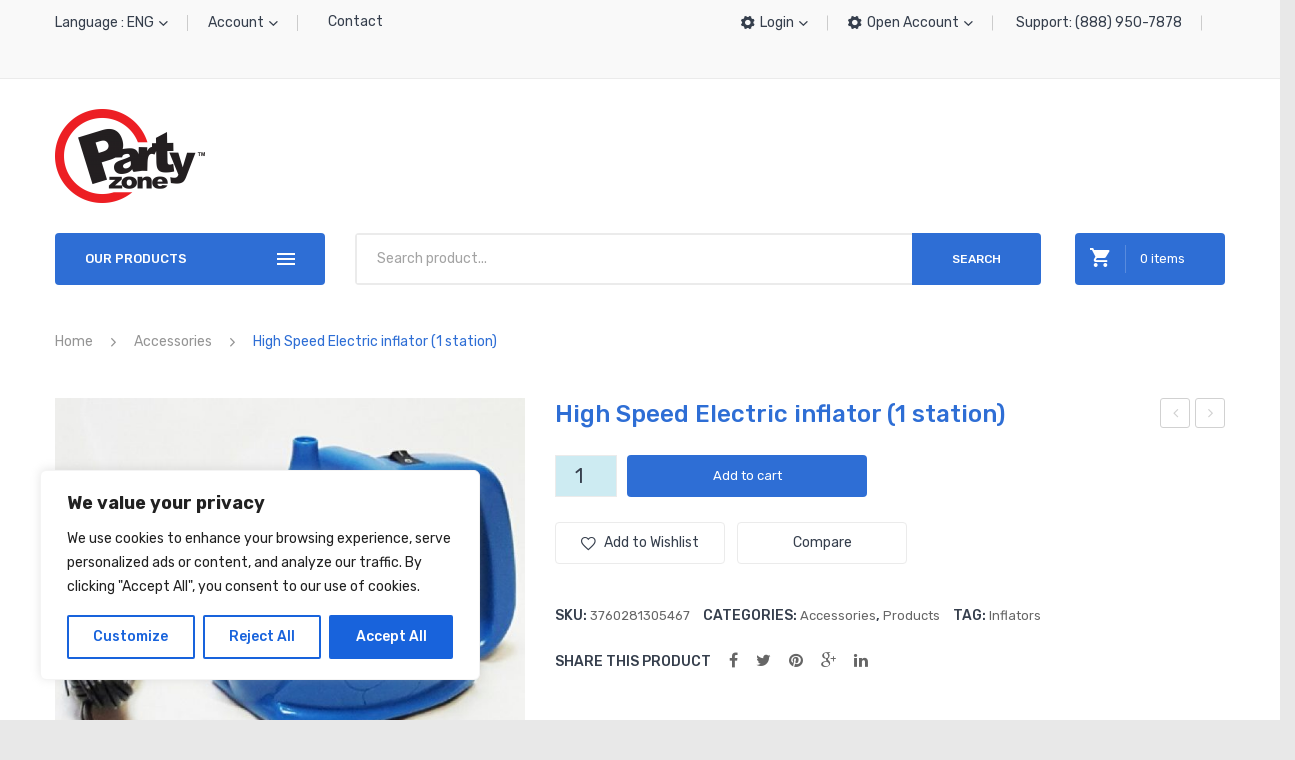

--- FILE ---
content_type: text/html; charset=UTF-8
request_url: https://partyzonestore.ca/product/high-speed-electric-pump-1-station/
body_size: 113318
content:
<!DOCTYPE html>
<html lang="en-CA">
<head>
<meta charset="UTF-8" />
<meta name="viewport" content="width=device-width, initial-scale=1">
<link rel="profile" href="https://gmpg.org/xfn/11" />
<link rel="pingback" href="https://partyzonestore.ca/xmlrpc.php" />
				<script>document.documentElement.className = document.documentElement.className + ' yes-js js_active js'</script>
			<title>High Speed Electric inflator (1 station) &#8211; PartyZoneStore</title>
<meta name='robots' content='max-image-preview:large' />
<link rel='dns-prefetch' href='//fonts.googleapis.com' />
<link rel='dns-prefetch' href='//s.w.org' />
<link rel='preconnect' href='https://fonts.gstatic.com' crossorigin />
<link rel="alternate" type="application/rss+xml" title="PartyZoneStore &raquo; Feed" href="https://partyzonestore.ca/feed/" />
<link rel="alternate" type="application/rss+xml" title="PartyZoneStore &raquo; Comments Feed" href="https://partyzonestore.ca/comments/feed/" />
		<script type="text/javascript">
			window._wpemojiSettings = {"baseUrl":"https:\/\/s.w.org\/images\/core\/emoji\/13.0.1\/72x72\/","ext":".png","svgUrl":"https:\/\/s.w.org\/images\/core\/emoji\/13.0.1\/svg\/","svgExt":".svg","source":{"concatemoji":"https:\/\/partyzonestore.ca\/wp-includes\/js\/wp-emoji-release.min.js?ver=5.7.14"}};
			!function(e,a,t){var n,r,o,i=a.createElement("canvas"),p=i.getContext&&i.getContext("2d");function s(e,t){var a=String.fromCharCode;p.clearRect(0,0,i.width,i.height),p.fillText(a.apply(this,e),0,0);e=i.toDataURL();return p.clearRect(0,0,i.width,i.height),p.fillText(a.apply(this,t),0,0),e===i.toDataURL()}function c(e){var t=a.createElement("script");t.src=e,t.defer=t.type="text/javascript",a.getElementsByTagName("head")[0].appendChild(t)}for(o=Array("flag","emoji"),t.supports={everything:!0,everythingExceptFlag:!0},r=0;r<o.length;r++)t.supports[o[r]]=function(e){if(!p||!p.fillText)return!1;switch(p.textBaseline="top",p.font="600 32px Arial",e){case"flag":return s([127987,65039,8205,9895,65039],[127987,65039,8203,9895,65039])?!1:!s([55356,56826,55356,56819],[55356,56826,8203,55356,56819])&&!s([55356,57332,56128,56423,56128,56418,56128,56421,56128,56430,56128,56423,56128,56447],[55356,57332,8203,56128,56423,8203,56128,56418,8203,56128,56421,8203,56128,56430,8203,56128,56423,8203,56128,56447]);case"emoji":return!s([55357,56424,8205,55356,57212],[55357,56424,8203,55356,57212])}return!1}(o[r]),t.supports.everything=t.supports.everything&&t.supports[o[r]],"flag"!==o[r]&&(t.supports.everythingExceptFlag=t.supports.everythingExceptFlag&&t.supports[o[r]]);t.supports.everythingExceptFlag=t.supports.everythingExceptFlag&&!t.supports.flag,t.DOMReady=!1,t.readyCallback=function(){t.DOMReady=!0},t.supports.everything||(n=function(){t.readyCallback()},a.addEventListener?(a.addEventListener("DOMContentLoaded",n,!1),e.addEventListener("load",n,!1)):(e.attachEvent("onload",n),a.attachEvent("onreadystatechange",function(){"complete"===a.readyState&&t.readyCallback()})),(n=t.source||{}).concatemoji?c(n.concatemoji):n.wpemoji&&n.twemoji&&(c(n.twemoji),c(n.wpemoji)))}(window,document,window._wpemojiSettings);
		</script>
		<style type="text/css">
img.wp-smiley,
img.emoji {
	display: inline !important;
	border: none !important;
	box-shadow: none !important;
	height: 1em !important;
	width: 1em !important;
	margin: 0 .07em !important;
	vertical-align: -0.1em !important;
	background: none !important;
	padding: 0 !important;
}
</style>
	<link rel='stylesheet' id='wp-block-library-css'  href='https://partyzonestore.ca/wp-includes/css/dist/block-library/style.min.css?ver=5.7.14' type='text/css' media='all' />
<link rel='stylesheet' id='wc-block-style-css'  href='https://partyzonestore.ca/wp-content/plugins/woo-gutenberg-products-block/build/style.css?ver=2.5.15' type='text/css' media='all' />
<link rel='stylesheet' id='jquery-selectBox-css'  href='https://partyzonestore.ca/wp-content/plugins/yith-woocommerce-wishlist/assets/css/jquery.selectBox.css?ver=1.2.0' type='text/css' media='all' />
<link rel='stylesheet' id='yith-wcwl-font-awesome-css'  href='https://partyzonestore.ca/wp-content/plugins/yith-woocommerce-wishlist/assets/css/font-awesome.css?ver=4.7.0' type='text/css' media='all' />
<link rel='stylesheet' id='yith-wcwl-main-css'  href='https://partyzonestore.ca/wp-content/plugins/yith-woocommerce-wishlist/assets/css/style.css?ver=3.0.13' type='text/css' media='all' />
<link rel='stylesheet' id='contact-form-7-css'  href='https://partyzonestore.ca/wp-content/plugins/contact-form-7/includes/css/styles.css?ver=5.1.8' type='text/css' media='all' />
<link rel='stylesheet' id='essential-grid-plugin-settings-css'  href='https://partyzonestore.ca/wp-content/plugins/essential-grid/public/assets/css/settings.css?ver=2.2.4.1' type='text/css' media='all' />
<link rel='stylesheet' id='tp-open-sans-css'  href='https://fonts.googleapis.com/css?family=Open+Sans%3A300%2C400%2C600%2C700%2C800&#038;ver=5.7.14' type='text/css' media='all' />
<link rel='stylesheet' id='tp-raleway-css'  href='https://fonts.googleapis.com/css?family=Raleway%3A100%2C200%2C300%2C400%2C500%2C600%2C700%2C800%2C900&#038;ver=5.7.14' type='text/css' media='all' />
<link rel='stylesheet' id='tp-droid-serif-css'  href='https://fonts.googleapis.com/css?family=Droid+Serif%3A400%2C700&#038;ver=5.7.14' type='text/css' media='all' />
<link rel='stylesheet' id='tp-fontello-css'  href='https://partyzonestore.ca/wp-content/plugins/essential-grid/public/assets/font/fontello/css/fontello.css?ver=2.2.4.1' type='text/css' media='all' />
<link rel='stylesheet' id='pop_up-css'  href='https://partyzonestore.ca/wp-content/plugins/hide-price-until-login/assets/css/pop_up.css?ver=5.7.14' type='text/css' media='all' />
<link rel='stylesheet' id='rs-plugin-settings-css'  href='https://partyzonestore.ca/wp-content/plugins/revslider/public/assets/css/settings.css?ver=5.4.8.3' type='text/css' media='all' />
<style id='rs-plugin-settings-inline-css' type='text/css'>
#rs-demo-id {}
</style>
<link rel='stylesheet' id='woocommerce-layout-css'  href='https://partyzonestore.ca/wp-content/plugins/woocommerce/assets/css/woocommerce-layout.css?ver=3.6.3' type='text/css' media='all' />
<link rel='stylesheet' id='woocommerce-smallscreen-css'  href='https://partyzonestore.ca/wp-content/plugins/woocommerce/assets/css/woocommerce-smallscreen.css?ver=3.6.3' type='text/css' media='only screen and (max-width: 768px)' />
<link rel='stylesheet' id='woocommerce-general-css'  href='https://partyzonestore.ca/wp-content/plugins/woocommerce/assets/css/woocommerce.css?ver=3.6.3' type='text/css' media='all' />
<style id='woocommerce-inline-inline-css' type='text/css'>
.woocommerce form .form-row .required { visibility: visible; }
</style>
<link rel='stylesheet' id='jquery-colorbox-css'  href='https://partyzonestore.ca/wp-content/plugins/yith-woocommerce-compare/assets/css/colorbox.css?ver=1.4.21' type='text/css' media='all' />
<link rel='stylesheet' id='yith-woocompare-widget-css'  href='https://partyzonestore.ca/wp-content/plugins/yith-woocommerce-compare/assets/css/widget.css?ver=2.23.0' type='text/css' media='all' />
<link rel='stylesheet' id='woocommerce_prettyPhoto_css-css'  href='//partyzonestore.ca/wp-content/plugins/woocommerce/assets/css/prettyPhoto.css?ver=5.7.14' type='text/css' media='all' />
<link rel='stylesheet' id='owl-css-css'  href='https://partyzonestore.ca/wp-content/themes/digitech/css/owl.carousel.min.css?ver=2.3.4' type='text/css' media='all' />
<link rel='stylesheet' id='chosen-css-css'  href='https://partyzonestore.ca/wp-content/themes/digitech/js/chosen/chosen.min.css?ver=1.3.0' type='text/css' media='all' />
<link rel='stylesheet' id='fancybox-css-css'  href='https://partyzonestore.ca/wp-content/themes/digitech/js/fancybox/jquery.fancybox.css?ver=2.1.5' type='text/css' media='all' />
<link rel='stylesheet' id='fancybox-buttons-css-css'  href='https://partyzonestore.ca/wp-content/themes/digitech/js/fancybox/helpers/jquery.fancybox-buttons.css?ver=1.0.5' type='text/css' media='all' />
<link rel='stylesheet' id='fancybox-thumbs-css-css'  href='https://partyzonestore.ca/wp-content/themes/digitech/js/fancybox/helpers/jquery.fancybox-thumbs.css?ver=1.0.7' type='text/css' media='all' />
<link rel='stylesheet' id='digitech-fonts-css'  href='https://fonts.googleapis.com/css?family=Rubik%3A400%2C500%2C700%2C900&#038;subset=latin%2Clatin-ext' type='text/css' media='all' />
<link rel='stylesheet' id='digitech-style-css'  href='https://partyzonestore.ca/wp-content/themes/digitech/style.css?ver=5.7.14' type='text/css' media='all' />
<link rel='stylesheet' id='megamenu-css-css'  href='https://partyzonestore.ca/wp-content/themes/digitech/css/megamenu_style.css?ver=2.0.4' type='text/css' media='all' />
<link rel='stylesheet' id='fontawesome-css-css'  href='https://partyzonestore.ca/wp-content/themes/digitech/css/font-awesome.min.css?ver=4.2.0' type='text/css' media='all' />
<link rel='stylesheet' id='linear-icon-css-css'  href='https://partyzonestore.ca/wp-content/themes/digitech/css/ionicons.min.css?ver=2.0.1' type='text/css' media='all' />
<link rel='stylesheet' id='bootstrap-css-css'  href='https://partyzonestore.ca/wp-content/themes/digitech/css/bootstrap.min.css?ver=4.1.1' type='text/css' media='all' />
<link rel='stylesheet' id='digitechcss-theme-css'  href='https://partyzonestore.ca/wp-content/themes/digitech/css/theme1.css?ver=1.0.0' type='text/css' media='all' />
<link rel='stylesheet' id='digitechcss-custom-css'  href='https://partyzonestore.ca/wp-content/themes/digitech/css/opt_css.css?ver=1.0.0' type='text/css' media='all' />
<style id='digitechcss-custom-inline-css' type='text/css'>
.vc_custom_1529656485060{border-bottom-width: 1px !important;padding-top: 50px !important;padding-bottom: 15px !important;border-bottom-color: rgba(255,255,255,0.1) !important;border-bottom-style: solid !important;}.vc_custom_1529656491238{padding-top: 30px !important;padding-bottom: 30px !important;}.vc_custom_1555687639077{margin-bottom: 25px !important;}.vc_custom_1526868594053{margin-bottom: 10px !important;}
.vc_custom_1525674253249{border-bottom-width: 1px !important;background-color: #f9f9f9 !important;border-bottom-color: #ebebeb !important;border-bottom-style: solid !important;}.vc_custom_1530003116169{padding-top: 30px !important;padding-bottom: 30px !important;}
.wrapper.box-layout {max-width: 1230px;}
</style>
<link rel='stylesheet' id='mm_icomoon-css'  href='https://partyzonestore.ca/wp-content/plugins/mega_main_menu/framework/src/css/icomoon.css?ver=2.1.7' type='text/css' media='all' />
<link rel='stylesheet' id='mmm_mega_main_menu-css'  href='https://partyzonestore.ca/wp-content/plugins/mega_main_menu/src/css/cache.skin.css?ver=1545668593' type='text/css' media='all' />
<link rel='stylesheet' id='ywzm-prettyPhoto-css'  href='//partyzonestore.ca/wp-content/plugins/woocommerce/assets/css/prettyPhoto.css?ver=5.7.14' type='text/css' media='all' />
<link rel='stylesheet' id='ywzm-magnifier-css'  href='https://partyzonestore.ca/wp-content/plugins/yith-woocommerce-zoom-magnifier/assets/css/yith_magnifier.css?ver=5.7.14' type='text/css' media='all' />
<link rel='stylesheet' id='ywzm_frontend-css'  href='https://partyzonestore.ca/wp-content/plugins/yith-woocommerce-zoom-magnifier/assets/css/frontend.css?ver=5.7.14' type='text/css' media='all' />
<link rel="preload" as="style" href="https://fonts.googleapis.com/css?family=Rubik:300,400,500,600,700,800,900,300italic,400italic,500italic,600italic,700italic,800italic,900italic&#038;display=swap&#038;ver=1765471887" /><link rel="stylesheet" href="https://fonts.googleapis.com/css?family=Rubik:300,400,500,600,700,800,900,300italic,400italic,500italic,600italic,700italic,800italic,900italic&#038;display=swap&#038;ver=1765471887" media="print" onload="this.media='all'"><noscript><link rel="stylesheet" href="https://fonts.googleapis.com/css?family=Rubik:300,400,500,600,700,800,900,300italic,400italic,500italic,600italic,700italic,800italic,900italic&#038;display=swap&#038;ver=1765471887" /></noscript><script type='text/javascript' id='cookie-law-info-js-extra'>
/* <![CDATA[ */
var _ckyConfig = {"_ipData":[],"_assetsURL":"https:\/\/partyzonestore.ca\/wp-content\/plugins\/cookie-law-info\/lite\/frontend\/images\/","_publicURL":"https:\/\/partyzonestore.ca","_expiry":"365","_categories":[{"name":"Necessary","slug":"necessary","isNecessary":true,"ccpaDoNotSell":true,"cookies":[],"active":true,"defaultConsent":{"gdpr":true,"ccpa":true}},{"name":"Functional","slug":"functional","isNecessary":false,"ccpaDoNotSell":true,"cookies":[],"active":true,"defaultConsent":{"gdpr":false,"ccpa":false}},{"name":"Analytics","slug":"analytics","isNecessary":false,"ccpaDoNotSell":true,"cookies":[],"active":true,"defaultConsent":{"gdpr":false,"ccpa":false}},{"name":"Performance","slug":"performance","isNecessary":false,"ccpaDoNotSell":true,"cookies":[],"active":true,"defaultConsent":{"gdpr":false,"ccpa":false}},{"name":"Advertisement","slug":"advertisement","isNecessary":false,"ccpaDoNotSell":true,"cookies":[],"active":true,"defaultConsent":{"gdpr":false,"ccpa":false}}],"_activeLaw":"gdpr","_rootDomain":"","_block":"1","_showBanner":"1","_bannerConfig":{"settings":{"type":"box","preferenceCenterType":"popup","position":"bottom-left","applicableLaw":"gdpr"},"behaviours":{"reloadBannerOnAccept":false,"loadAnalyticsByDefault":false,"animations":{"onLoad":"animate","onHide":"sticky"}},"config":{"revisitConsent":{"status":true,"tag":"revisit-consent","position":"bottom-left","meta":{"url":"#"},"styles":{"background-color":"#0056A7"},"elements":{"title":{"type":"text","tag":"revisit-consent-title","status":true,"styles":{"color":"#0056a7"}}}},"preferenceCenter":{"toggle":{"status":true,"tag":"detail-category-toggle","type":"toggle","states":{"active":{"styles":{"background-color":"#1863DC"}},"inactive":{"styles":{"background-color":"#D0D5D2"}}}}},"categoryPreview":{"status":false,"toggle":{"status":true,"tag":"detail-category-preview-toggle","type":"toggle","states":{"active":{"styles":{"background-color":"#1863DC"}},"inactive":{"styles":{"background-color":"#D0D5D2"}}}}},"videoPlaceholder":{"status":true,"styles":{"background-color":"#000000","border-color":"#000000","color":"#ffffff"}},"readMore":{"status":false,"tag":"readmore-button","type":"link","meta":{"noFollow":true,"newTab":true},"styles":{"color":"#1863DC","background-color":"transparent","border-color":"transparent"}},"auditTable":{"status":true},"optOption":{"status":true,"toggle":{"status":true,"tag":"optout-option-toggle","type":"toggle","states":{"active":{"styles":{"background-color":"#1863dc"}},"inactive":{"styles":{"background-color":"#FFFFFF"}}}}}}},"_version":"3.2.6","_logConsent":"1","_tags":[{"tag":"accept-button","styles":{"color":"#FFFFFF","background-color":"#1863DC","border-color":"#1863DC"}},{"tag":"reject-button","styles":{"color":"#1863DC","background-color":"transparent","border-color":"#1863DC"}},{"tag":"settings-button","styles":{"color":"#1863DC","background-color":"transparent","border-color":"#1863DC"}},{"tag":"readmore-button","styles":{"color":"#1863DC","background-color":"transparent","border-color":"transparent"}},{"tag":"donotsell-button","styles":{"color":"#1863DC","background-color":"transparent","border-color":"transparent"}},{"tag":"accept-button","styles":{"color":"#FFFFFF","background-color":"#1863DC","border-color":"#1863DC"}},{"tag":"revisit-consent","styles":{"background-color":"#0056A7"}}],"_shortCodes":[{"key":"cky_readmore","content":"<a href=\"#\" class=\"cky-policy\" aria-label=\"Cookie Policy\" target=\"_blank\" rel=\"noopener\" data-cky-tag=\"readmore-button\">Cookie Policy<\/a>","tag":"readmore-button","status":false,"attributes":{"rel":"nofollow","target":"_blank"}},{"key":"cky_show_desc","content":"<button class=\"cky-show-desc-btn\" data-cky-tag=\"show-desc-button\" aria-label=\"Show more\">Show more<\/button>","tag":"show-desc-button","status":true,"attributes":[]},{"key":"cky_hide_desc","content":"<button class=\"cky-show-desc-btn\" data-cky-tag=\"hide-desc-button\" aria-label=\"Show less\">Show less<\/button>","tag":"hide-desc-button","status":true,"attributes":[]},{"key":"cky_category_toggle_label","content":"[cky_{{status}}_category_label] [cky_preference_{{category_slug}}_title]","tag":"","status":true,"attributes":[]},{"key":"cky_enable_category_label","content":"Enable","tag":"","status":true,"attributes":[]},{"key":"cky_disable_category_label","content":"Disable","tag":"","status":true,"attributes":[]},{"key":"cky_video_placeholder","content":"<div class=\"video-placeholder-normal\" data-cky-tag=\"video-placeholder\" id=\"[UNIQUEID]\"><p class=\"video-placeholder-text-normal\" data-cky-tag=\"placeholder-title\">Please accept cookies to access this content<\/p><\/div>","tag":"","status":true,"attributes":[]},{"key":"cky_enable_optout_label","content":"Enable","tag":"","status":true,"attributes":[]},{"key":"cky_disable_optout_label","content":"Disable","tag":"","status":true,"attributes":[]},{"key":"cky_optout_toggle_label","content":"[cky_{{status}}_optout_label] [cky_optout_option_title]","tag":"","status":true,"attributes":[]},{"key":"cky_optout_option_title","content":"Do Not Sell or Share My Personal Information","tag":"","status":true,"attributes":[]},{"key":"cky_optout_close_label","content":"Close","tag":"","status":true,"attributes":[]}],"_rtl":"","_language":"en","_providersToBlock":[]};
var _ckyStyles = {"css":".cky-overlay{background: #000000; opacity: 0.4; position: fixed; top: 0; left: 0; width: 100%; height: 100%; z-index: 99999999;}.cky-hide{display: none;}.cky-btn-revisit-wrapper{display: flex; align-items: center; justify-content: center; background: #0056a7; width: 45px; height: 45px; border-radius: 50%; position: fixed; z-index: 999999; cursor: pointer;}.cky-revisit-bottom-left{bottom: 15px; left: 15px;}.cky-revisit-bottom-right{bottom: 15px; right: 15px;}.cky-btn-revisit-wrapper .cky-btn-revisit{display: flex; align-items: center; justify-content: center; background: none; border: none; cursor: pointer; position: relative; margin: 0; padding: 0;}.cky-btn-revisit-wrapper .cky-btn-revisit img{max-width: fit-content; margin: 0; height: 30px; width: 30px;}.cky-revisit-bottom-left:hover::before{content: attr(data-tooltip); position: absolute; background: #4e4b66; color: #ffffff; left: calc(100% + 7px); font-size: 12px; line-height: 16px; width: max-content; padding: 4px 8px; border-radius: 4px;}.cky-revisit-bottom-left:hover::after{position: absolute; content: \"\"; border: 5px solid transparent; left: calc(100% + 2px); border-left-width: 0; border-right-color: #4e4b66;}.cky-revisit-bottom-right:hover::before{content: attr(data-tooltip); position: absolute; background: #4e4b66; color: #ffffff; right: calc(100% + 7px); font-size: 12px; line-height: 16px; width: max-content; padding: 4px 8px; border-radius: 4px;}.cky-revisit-bottom-right:hover::after{position: absolute; content: \"\"; border: 5px solid transparent; right: calc(100% + 2px); border-right-width: 0; border-left-color: #4e4b66;}.cky-revisit-hide{display: none;}.cky-consent-container{position: fixed; width: 440px; box-sizing: border-box; z-index: 9999999; border-radius: 6px;}.cky-consent-container .cky-consent-bar{background: #ffffff; border: 1px solid; padding: 20px 26px; box-shadow: 0 -1px 10px 0 #acabab4d; border-radius: 6px;}.cky-box-bottom-left{bottom: 40px; left: 40px;}.cky-box-bottom-right{bottom: 40px; right: 40px;}.cky-box-top-left{top: 40px; left: 40px;}.cky-box-top-right{top: 40px; right: 40px;}.cky-custom-brand-logo-wrapper .cky-custom-brand-logo{width: 100px; height: auto; margin: 0 0 12px 0;}.cky-notice .cky-title{color: #212121; font-weight: 700; font-size: 18px; line-height: 24px; margin: 0 0 12px 0;}.cky-notice-des *,.cky-preference-content-wrapper *,.cky-accordion-header-des *,.cky-gpc-wrapper .cky-gpc-desc *{font-size: 14px;}.cky-notice-des{color: #212121; font-size: 14px; line-height: 24px; font-weight: 400;}.cky-notice-des img{height: 25px; width: 25px;}.cky-consent-bar .cky-notice-des p,.cky-gpc-wrapper .cky-gpc-desc p,.cky-preference-body-wrapper .cky-preference-content-wrapper p,.cky-accordion-header-wrapper .cky-accordion-header-des p,.cky-cookie-des-table li div:last-child p{color: inherit; margin-top: 0; overflow-wrap: break-word;}.cky-notice-des P:last-child,.cky-preference-content-wrapper p:last-child,.cky-cookie-des-table li div:last-child p:last-child,.cky-gpc-wrapper .cky-gpc-desc p:last-child{margin-bottom: 0;}.cky-notice-des a.cky-policy,.cky-notice-des button.cky-policy{font-size: 14px; color: #1863dc; white-space: nowrap; cursor: pointer; background: transparent; border: 1px solid; text-decoration: underline;}.cky-notice-des button.cky-policy{padding: 0;}.cky-notice-des a.cky-policy:focus-visible,.cky-notice-des button.cky-policy:focus-visible,.cky-preference-content-wrapper .cky-show-desc-btn:focus-visible,.cky-accordion-header .cky-accordion-btn:focus-visible,.cky-preference-header .cky-btn-close:focus-visible,.cky-switch input[type=\"checkbox\"]:focus-visible,.cky-footer-wrapper a:focus-visible,.cky-btn:focus-visible{outline: 2px solid #1863dc; outline-offset: 2px;}.cky-btn:focus:not(:focus-visible),.cky-accordion-header .cky-accordion-btn:focus:not(:focus-visible),.cky-preference-content-wrapper .cky-show-desc-btn:focus:not(:focus-visible),.cky-btn-revisit-wrapper .cky-btn-revisit:focus:not(:focus-visible),.cky-preference-header .cky-btn-close:focus:not(:focus-visible),.cky-consent-bar .cky-banner-btn-close:focus:not(:focus-visible){outline: 0;}button.cky-show-desc-btn:not(:hover):not(:active){color: #1863dc; background: transparent;}button.cky-accordion-btn:not(:hover):not(:active),button.cky-banner-btn-close:not(:hover):not(:active),button.cky-btn-revisit:not(:hover):not(:active),button.cky-btn-close:not(:hover):not(:active){background: transparent;}.cky-consent-bar button:hover,.cky-modal.cky-modal-open button:hover,.cky-consent-bar button:focus,.cky-modal.cky-modal-open button:focus{text-decoration: none;}.cky-notice-btn-wrapper{display: flex; justify-content: flex-start; align-items: center; flex-wrap: wrap; margin-top: 16px;}.cky-notice-btn-wrapper .cky-btn{text-shadow: none; box-shadow: none;}.cky-btn{flex: auto; max-width: 100%; font-size: 14px; font-family: inherit; line-height: 24px; padding: 8px; font-weight: 500; margin: 0 8px 0 0; border-radius: 2px; cursor: pointer; text-align: center; text-transform: none; min-height: 0;}.cky-btn:hover{opacity: 0.8;}.cky-btn-customize{color: #1863dc; background: transparent; border: 2px solid #1863dc;}.cky-btn-reject{color: #1863dc; background: transparent; border: 2px solid #1863dc;}.cky-btn-accept{background: #1863dc; color: #ffffff; border: 2px solid #1863dc;}.cky-btn:last-child{margin-right: 0;}@media (max-width: 576px){.cky-box-bottom-left{bottom: 0; left: 0;}.cky-box-bottom-right{bottom: 0; right: 0;}.cky-box-top-left{top: 0; left: 0;}.cky-box-top-right{top: 0; right: 0;}}@media (max-width: 440px){.cky-box-bottom-left, .cky-box-bottom-right, .cky-box-top-left, .cky-box-top-right{width: 100%; max-width: 100%;}.cky-consent-container .cky-consent-bar{padding: 20px 0;}.cky-custom-brand-logo-wrapper, .cky-notice .cky-title, .cky-notice-des, .cky-notice-btn-wrapper{padding: 0 24px;}.cky-notice-des{max-height: 40vh; overflow-y: scroll;}.cky-notice-btn-wrapper{flex-direction: column; margin-top: 0;}.cky-btn{width: 100%; margin: 10px 0 0 0;}.cky-notice-btn-wrapper .cky-btn-customize{order: 2;}.cky-notice-btn-wrapper .cky-btn-reject{order: 3;}.cky-notice-btn-wrapper .cky-btn-accept{order: 1; margin-top: 16px;}}@media (max-width: 352px){.cky-notice .cky-title{font-size: 16px;}.cky-notice-des *{font-size: 12px;}.cky-notice-des, .cky-btn{font-size: 12px;}}.cky-modal.cky-modal-open{display: flex; visibility: visible; -webkit-transform: translate(-50%, -50%); -moz-transform: translate(-50%, -50%); -ms-transform: translate(-50%, -50%); -o-transform: translate(-50%, -50%); transform: translate(-50%, -50%); top: 50%; left: 50%; transition: all 1s ease;}.cky-modal{box-shadow: 0 32px 68px rgba(0, 0, 0, 0.3); margin: 0 auto; position: fixed; max-width: 100%; background: #ffffff; top: 50%; box-sizing: border-box; border-radius: 6px; z-index: 999999999; color: #212121; -webkit-transform: translate(-50%, 100%); -moz-transform: translate(-50%, 100%); -ms-transform: translate(-50%, 100%); -o-transform: translate(-50%, 100%); transform: translate(-50%, 100%); visibility: hidden; transition: all 0s ease;}.cky-preference-center{max-height: 79vh; overflow: hidden; width: 845px; overflow: hidden; flex: 1 1 0; display: flex; flex-direction: column; border-radius: 6px;}.cky-preference-header{display: flex; align-items: center; justify-content: space-between; padding: 22px 24px; border-bottom: 1px solid;}.cky-preference-header .cky-preference-title{font-size: 18px; font-weight: 700; line-height: 24px;}.cky-preference-header .cky-btn-close{margin: 0; cursor: pointer; vertical-align: middle; padding: 0; background: none; border: none; width: auto; height: auto; min-height: 0; line-height: 0; text-shadow: none; box-shadow: none;}.cky-preference-header .cky-btn-close img{margin: 0; height: 10px; width: 10px;}.cky-preference-body-wrapper{padding: 0 24px; flex: 1; overflow: auto; box-sizing: border-box;}.cky-preference-content-wrapper,.cky-gpc-wrapper .cky-gpc-desc{font-size: 14px; line-height: 24px; font-weight: 400; padding: 12px 0;}.cky-preference-content-wrapper{border-bottom: 1px solid;}.cky-preference-content-wrapper img{height: 25px; width: 25px;}.cky-preference-content-wrapper .cky-show-desc-btn{font-size: 14px; font-family: inherit; color: #1863dc; text-decoration: none; line-height: 24px; padding: 0; margin: 0; white-space: nowrap; cursor: pointer; background: transparent; border-color: transparent; text-transform: none; min-height: 0; text-shadow: none; box-shadow: none;}.cky-accordion-wrapper{margin-bottom: 10px;}.cky-accordion{border-bottom: 1px solid;}.cky-accordion:last-child{border-bottom: none;}.cky-accordion .cky-accordion-item{display: flex; margin-top: 10px;}.cky-accordion .cky-accordion-body{display: none;}.cky-accordion.cky-accordion-active .cky-accordion-body{display: block; padding: 0 22px; margin-bottom: 16px;}.cky-accordion-header-wrapper{cursor: pointer; width: 100%;}.cky-accordion-item .cky-accordion-header{display: flex; justify-content: space-between; align-items: center;}.cky-accordion-header .cky-accordion-btn{font-size: 16px; font-family: inherit; color: #212121; line-height: 24px; background: none; border: none; font-weight: 700; padding: 0; margin: 0; cursor: pointer; text-transform: none; min-height: 0; text-shadow: none; box-shadow: none;}.cky-accordion-header .cky-always-active{color: #008000; font-weight: 600; line-height: 24px; font-size: 14px;}.cky-accordion-header-des{font-size: 14px; line-height: 24px; margin: 10px 0 16px 0;}.cky-accordion-chevron{margin-right: 22px; position: relative; cursor: pointer;}.cky-accordion-chevron-hide{display: none;}.cky-accordion .cky-accordion-chevron i::before{content: \"\"; position: absolute; border-right: 1.4px solid; border-bottom: 1.4px solid; border-color: inherit; height: 6px; width: 6px; -webkit-transform: rotate(-45deg); -moz-transform: rotate(-45deg); -ms-transform: rotate(-45deg); -o-transform: rotate(-45deg); transform: rotate(-45deg); transition: all 0.2s ease-in-out; top: 8px;}.cky-accordion.cky-accordion-active .cky-accordion-chevron i::before{-webkit-transform: rotate(45deg); -moz-transform: rotate(45deg); -ms-transform: rotate(45deg); -o-transform: rotate(45deg); transform: rotate(45deg);}.cky-audit-table{background: #f4f4f4; border-radius: 6px;}.cky-audit-table .cky-empty-cookies-text{color: inherit; font-size: 12px; line-height: 24px; margin: 0; padding: 10px;}.cky-audit-table .cky-cookie-des-table{font-size: 12px; line-height: 24px; font-weight: normal; padding: 15px 10px; border-bottom: 1px solid; border-bottom-color: inherit; margin: 0;}.cky-audit-table .cky-cookie-des-table:last-child{border-bottom: none;}.cky-audit-table .cky-cookie-des-table li{list-style-type: none; display: flex; padding: 3px 0;}.cky-audit-table .cky-cookie-des-table li:first-child{padding-top: 0;}.cky-cookie-des-table li div:first-child{width: 100px; font-weight: 600; word-break: break-word; word-wrap: break-word;}.cky-cookie-des-table li div:last-child{flex: 1; word-break: break-word; word-wrap: break-word; margin-left: 8px;}.cky-footer-shadow{display: block; width: 100%; height: 40px; background: linear-gradient(180deg, rgba(255, 255, 255, 0) 0%, #ffffff 100%); position: absolute; bottom: calc(100% - 1px);}.cky-footer-wrapper{position: relative;}.cky-prefrence-btn-wrapper{display: flex; flex-wrap: wrap; align-items: center; justify-content: center; padding: 22px 24px; border-top: 1px solid;}.cky-prefrence-btn-wrapper .cky-btn{flex: auto; max-width: 100%; text-shadow: none; box-shadow: none;}.cky-btn-preferences{color: #1863dc; background: transparent; border: 2px solid #1863dc;}.cky-preference-header,.cky-preference-body-wrapper,.cky-preference-content-wrapper,.cky-accordion-wrapper,.cky-accordion,.cky-accordion-wrapper,.cky-footer-wrapper,.cky-prefrence-btn-wrapper{border-color: inherit;}@media (max-width: 845px){.cky-modal{max-width: calc(100% - 16px);}}@media (max-width: 576px){.cky-modal{max-width: 100%;}.cky-preference-center{max-height: 100vh;}.cky-prefrence-btn-wrapper{flex-direction: column;}.cky-accordion.cky-accordion-active .cky-accordion-body{padding-right: 0;}.cky-prefrence-btn-wrapper .cky-btn{width: 100%; margin: 10px 0 0 0;}.cky-prefrence-btn-wrapper .cky-btn-reject{order: 3;}.cky-prefrence-btn-wrapper .cky-btn-accept{order: 1; margin-top: 0;}.cky-prefrence-btn-wrapper .cky-btn-preferences{order: 2;}}@media (max-width: 425px){.cky-accordion-chevron{margin-right: 15px;}.cky-notice-btn-wrapper{margin-top: 0;}.cky-accordion.cky-accordion-active .cky-accordion-body{padding: 0 15px;}}@media (max-width: 352px){.cky-preference-header .cky-preference-title{font-size: 16px;}.cky-preference-header{padding: 16px 24px;}.cky-preference-content-wrapper *, .cky-accordion-header-des *{font-size: 12px;}.cky-preference-content-wrapper, .cky-preference-content-wrapper .cky-show-more, .cky-accordion-header .cky-always-active, .cky-accordion-header-des, .cky-preference-content-wrapper .cky-show-desc-btn, .cky-notice-des a.cky-policy{font-size: 12px;}.cky-accordion-header .cky-accordion-btn{font-size: 14px;}}.cky-switch{display: flex;}.cky-switch input[type=\"checkbox\"]{position: relative; width: 44px; height: 24px; margin: 0; background: #d0d5d2; -webkit-appearance: none; border-radius: 50px; cursor: pointer; outline: 0; border: none; top: 0;}.cky-switch input[type=\"checkbox\"]:checked{background: #1863dc;}.cky-switch input[type=\"checkbox\"]:before{position: absolute; content: \"\"; height: 20px; width: 20px; left: 2px; bottom: 2px; border-radius: 50%; background-color: white; -webkit-transition: 0.4s; transition: 0.4s; margin: 0;}.cky-switch input[type=\"checkbox\"]:after{display: none;}.cky-switch input[type=\"checkbox\"]:checked:before{-webkit-transform: translateX(20px); -ms-transform: translateX(20px); transform: translateX(20px);}@media (max-width: 425px){.cky-switch input[type=\"checkbox\"]{width: 38px; height: 21px;}.cky-switch input[type=\"checkbox\"]:before{height: 17px; width: 17px;}.cky-switch input[type=\"checkbox\"]:checked:before{-webkit-transform: translateX(17px); -ms-transform: translateX(17px); transform: translateX(17px);}}.cky-consent-bar .cky-banner-btn-close{position: absolute; right: 9px; top: 5px; background: none; border: none; cursor: pointer; padding: 0; margin: 0; min-height: 0; line-height: 0; height: auto; width: auto; text-shadow: none; box-shadow: none;}.cky-consent-bar .cky-banner-btn-close img{height: 9px; width: 9px; margin: 0;}.cky-notice-group{font-size: 14px; line-height: 24px; font-weight: 400; color: #212121;}.cky-notice-btn-wrapper .cky-btn-do-not-sell{font-size: 14px; line-height: 24px; padding: 6px 0; margin: 0; font-weight: 500; background: none; border-radius: 2px; border: none; cursor: pointer; text-align: left; color: #1863dc; background: transparent; border-color: transparent; box-shadow: none; text-shadow: none;}.cky-consent-bar .cky-banner-btn-close:focus-visible,.cky-notice-btn-wrapper .cky-btn-do-not-sell:focus-visible,.cky-opt-out-btn-wrapper .cky-btn:focus-visible,.cky-opt-out-checkbox-wrapper input[type=\"checkbox\"].cky-opt-out-checkbox:focus-visible{outline: 2px solid #1863dc; outline-offset: 2px;}@media (max-width: 440px){.cky-consent-container{width: 100%;}}@media (max-width: 352px){.cky-notice-des a.cky-policy, .cky-notice-btn-wrapper .cky-btn-do-not-sell{font-size: 12px;}}.cky-opt-out-wrapper{padding: 12px 0;}.cky-opt-out-wrapper .cky-opt-out-checkbox-wrapper{display: flex; align-items: center;}.cky-opt-out-checkbox-wrapper .cky-opt-out-checkbox-label{font-size: 16px; font-weight: 700; line-height: 24px; margin: 0 0 0 12px; cursor: pointer;}.cky-opt-out-checkbox-wrapper input[type=\"checkbox\"].cky-opt-out-checkbox{background-color: #ffffff; border: 1px solid black; width: 20px; height: 18.5px; margin: 0; -webkit-appearance: none; position: relative; display: flex; align-items: center; justify-content: center; border-radius: 2px; cursor: pointer;}.cky-opt-out-checkbox-wrapper input[type=\"checkbox\"].cky-opt-out-checkbox:checked{background-color: #1863dc; border: none;}.cky-opt-out-checkbox-wrapper input[type=\"checkbox\"].cky-opt-out-checkbox:checked::after{left: 6px; bottom: 4px; width: 7px; height: 13px; border: solid #ffffff; border-width: 0 3px 3px 0; border-radius: 2px; -webkit-transform: rotate(45deg); -ms-transform: rotate(45deg); transform: rotate(45deg); content: \"\"; position: absolute; box-sizing: border-box;}.cky-opt-out-checkbox-wrapper.cky-disabled .cky-opt-out-checkbox-label,.cky-opt-out-checkbox-wrapper.cky-disabled input[type=\"checkbox\"].cky-opt-out-checkbox{cursor: no-drop;}.cky-gpc-wrapper{margin: 0 0 0 32px;}.cky-footer-wrapper .cky-opt-out-btn-wrapper{display: flex; flex-wrap: wrap; align-items: center; justify-content: center; padding: 22px 24px;}.cky-opt-out-btn-wrapper .cky-btn{flex: auto; max-width: 100%; text-shadow: none; box-shadow: none;}.cky-opt-out-btn-wrapper .cky-btn-cancel{border: 1px solid #dedfe0; background: transparent; color: #858585;}.cky-opt-out-btn-wrapper .cky-btn-confirm{background: #1863dc; color: #ffffff; border: 1px solid #1863dc;}@media (max-width: 352px){.cky-opt-out-checkbox-wrapper .cky-opt-out-checkbox-label{font-size: 14px;}.cky-gpc-wrapper .cky-gpc-desc, .cky-gpc-wrapper .cky-gpc-desc *{font-size: 12px;}.cky-opt-out-checkbox-wrapper input[type=\"checkbox\"].cky-opt-out-checkbox{width: 16px; height: 16px;}.cky-opt-out-checkbox-wrapper input[type=\"checkbox\"].cky-opt-out-checkbox:checked::after{left: 5px; bottom: 4px; width: 3px; height: 9px;}.cky-gpc-wrapper{margin: 0 0 0 28px;}}.video-placeholder-youtube{background-size: 100% 100%; background-position: center; background-repeat: no-repeat; background-color: #b2b0b059; position: relative; display: flex; align-items: center; justify-content: center; max-width: 100%;}.video-placeholder-text-youtube{text-align: center; align-items: center; padding: 10px 16px; background-color: #000000cc; color: #ffffff; border: 1px solid; border-radius: 2px; cursor: pointer;}.video-placeholder-normal{background-image: url(\"\/wp-content\/plugins\/cookie-law-info\/lite\/frontend\/images\/placeholder.svg\"); background-size: 80px; background-position: center; background-repeat: no-repeat; background-color: #b2b0b059; position: relative; display: flex; align-items: flex-end; justify-content: center; max-width: 100%;}.video-placeholder-text-normal{align-items: center; padding: 10px 16px; text-align: center; border: 1px solid; border-radius: 2px; cursor: pointer;}.cky-rtl{direction: rtl; text-align: right;}.cky-rtl .cky-banner-btn-close{left: 9px; right: auto;}.cky-rtl .cky-notice-btn-wrapper .cky-btn:last-child{margin-right: 8px;}.cky-rtl .cky-notice-btn-wrapper .cky-btn:first-child{margin-right: 0;}.cky-rtl .cky-notice-btn-wrapper{margin-left: 0; margin-right: 15px;}.cky-rtl .cky-prefrence-btn-wrapper .cky-btn{margin-right: 8px;}.cky-rtl .cky-prefrence-btn-wrapper .cky-btn:first-child{margin-right: 0;}.cky-rtl .cky-accordion .cky-accordion-chevron i::before{border: none; border-left: 1.4px solid; border-top: 1.4px solid; left: 12px;}.cky-rtl .cky-accordion.cky-accordion-active .cky-accordion-chevron i::before{-webkit-transform: rotate(-135deg); -moz-transform: rotate(-135deg); -ms-transform: rotate(-135deg); -o-transform: rotate(-135deg); transform: rotate(-135deg);}@media (max-width: 768px){.cky-rtl .cky-notice-btn-wrapper{margin-right: 0;}}@media (max-width: 576px){.cky-rtl .cky-notice-btn-wrapper .cky-btn:last-child{margin-right: 0;}.cky-rtl .cky-prefrence-btn-wrapper .cky-btn{margin-right: 0;}.cky-rtl .cky-accordion.cky-accordion-active .cky-accordion-body{padding: 0 22px 0 0;}}@media (max-width: 425px){.cky-rtl .cky-accordion.cky-accordion-active .cky-accordion-body{padding: 0 15px 0 0;}}.cky-rtl .cky-opt-out-btn-wrapper .cky-btn{margin-right: 12px;}.cky-rtl .cky-opt-out-btn-wrapper .cky-btn:first-child{margin-right: 0;}.cky-rtl .cky-opt-out-checkbox-wrapper .cky-opt-out-checkbox-label{margin: 0 12px 0 0;}"};
/* ]]> */
</script>
<script type='text/javascript' src='https://partyzonestore.ca/wp-content/plugins/cookie-law-info/lite/frontend/js/script.min.js?ver=3.2.6' id='cookie-law-info-js'></script>
<script type='text/javascript' src='https://partyzonestore.ca/wp-includes/js/jquery/jquery.min.js?ver=3.5.1' id='jquery-core-js'></script>
<script type='text/javascript' src='https://partyzonestore.ca/wp-includes/js/jquery/jquery-migrate.min.js?ver=3.3.2' id='jquery-migrate-js'></script>
<script type='text/javascript' id='print-invoices-packing-slip-labels-for-woocommerce_public-js-extra'>
/* <![CDATA[ */
var wf_pklist_params_public = {"show_document_preview":"No","document_access_type":"logged_in","is_user_logged_in":"","msgs":{"invoice_number_prompt_free_order":"\u2018Generate invoice for free orders\u2019 is disabled in Invoice settings > Advanced. You are attempting to generate invoice for this free order. Proceed?","creditnote_number_prompt":"Refund in this order seems not having credit number yet. Do you want to manually generate one ?","invoice_number_prompt_no_from_addr":"Please fill the `from address` in the plugin's general settings.","invoice_title_prompt":"Invoice","invoice_number_prompt":"number has not been generated yet. Do you want to manually generate one ?","pop_dont_show_again":false,"request_error":"Request error.","error_loading_data":"Error loading data.","min_value_error":"minimum value should be","generating_document_text":"Generating document...","new_tab_open_error":"Failed to open new tab. Please check your browser settings."}};
/* ]]> */
</script>
<script type='text/javascript' src='https://partyzonestore.ca/wp-content/plugins/print-invoices-packing-slip-labels-for-woocommerce/public/js/wf-woocommerce-packing-list-public.js?ver=4.7.5' id='print-invoices-packing-slip-labels-for-woocommerce_public-js'></script>
<script type='text/javascript' src='https://partyzonestore.ca/wp-content/plugins/essential-grid/public/assets/js/jquery.esgbox.min.js?ver=2.2.4.1' id='themepunchboxext-js'></script>
<script type='text/javascript' src='https://partyzonestore.ca/wp-content/plugins/essential-grid/public/assets/js/jquery.themepunch.tools.min.js?ver=2.2.4.1' id='tp-tools-js'></script>
<script type='text/javascript' src='https://partyzonestore.ca/wp-content/plugins/revslider/public/assets/js/jquery.themepunch.revolution.min.js?ver=5.4.8.3' id='revmin-js'></script>
<script type='text/javascript' src='https://partyzonestore.ca/wp-content/plugins/woocommerce/assets/js/jquery-blockui/jquery.blockUI.min.js?ver=2.70' id='jquery-blockui-js'></script>
<script type='text/javascript' id='wc-add-to-cart-js-extra'>
/* <![CDATA[ */
var wc_add_to_cart_params = {"ajax_url":"\/wp-admin\/admin-ajax.php","wc_ajax_url":"\/?wc-ajax=%%endpoint%%","i18n_view_cart":"View cart","cart_url":"https:\/\/partyzonestore.ca\/cart\/","is_cart":"","cart_redirect_after_add":"no"};
/* ]]> */
</script>
<script type='text/javascript' src='https://partyzonestore.ca/wp-content/plugins/woocommerce/assets/js/frontend/add-to-cart.min.js?ver=3.6.3' id='wc-add-to-cart-js'></script>
<script type='text/javascript' src='https://partyzonestore.ca/wp-content/plugins/js_composer/assets/js/vendors/woocommerce-add-to-cart.js?ver=5.7' id='vc_woocommerce-add-to-cart-js-js'></script>
<link rel="https://api.w.org/" href="https://partyzonestore.ca/wp-json/" /><link rel="alternate" type="application/json" href="https://partyzonestore.ca/wp-json/wp/v2/product/1227" /><link rel="EditURI" type="application/rsd+xml" title="RSD" href="https://partyzonestore.ca/xmlrpc.php?rsd" />
<link rel="wlwmanifest" type="application/wlwmanifest+xml" href="https://partyzonestore.ca/wp-includes/wlwmanifest.xml" /> 
<meta name="generator" content="WordPress 5.7.14" />
<meta name="generator" content="WooCommerce 3.6.3" />
<link rel="canonical" href="https://partyzonestore.ca/product/high-speed-electric-pump-1-station/" />
<link rel='shortlink' href='https://partyzonestore.ca/?p=1227' />
<link rel="alternate" type="application/json+oembed" href="https://partyzonestore.ca/wp-json/oembed/1.0/embed?url=https%3A%2F%2Fpartyzonestore.ca%2Fproduct%2Fhigh-speed-electric-pump-1-station%2F" />
<link rel="alternate" type="text/xml+oembed" href="https://partyzonestore.ca/wp-json/oembed/1.0/embed?url=https%3A%2F%2Fpartyzonestore.ca%2Fproduct%2Fhigh-speed-electric-pump-1-station%2F&#038;format=xml" />
<meta name="generator" content="Redux 4.5.6" /><style id="cky-style-inline">[data-cky-tag]{visibility:hidden;}</style>		<script type="text/javascript">
			var ajaxRevslider;
			
			jQuery(document).ready(function() {
				// CUSTOM AJAX CONTENT LOADING FUNCTION
				ajaxRevslider = function(obj) {
				
					// obj.type : Post Type
					// obj.id : ID of Content to Load
					// obj.aspectratio : The Aspect Ratio of the Container / Media
					// obj.selector : The Container Selector where the Content of Ajax will be injected. It is done via the Essential Grid on Return of Content
					
					var content = "";

					data = {};
					
					data.action = 'revslider_ajax_call_front';
					data.client_action = 'get_slider_html';
					data.token = '018d623054';
					data.type = obj.type;
					data.id = obj.id;
					data.aspectratio = obj.aspectratio;
					
					// SYNC AJAX REQUEST
					jQuery.ajax({
						type:"post",
						url:"https://partyzonestore.ca/wp-admin/admin-ajax.php",
						dataType: 'json',
						data:data,
						async:false,
						success: function(ret, textStatus, XMLHttpRequest) {
							if(ret.success == true)
								content = ret.data;								
						},
						error: function(e) {
							console.log(e);
						}
					});
					
					 // FIRST RETURN THE CONTENT WHEN IT IS LOADED !!
					 return content;						 
				};
				
				// CUSTOM AJAX FUNCTION TO REMOVE THE SLIDER
				var ajaxRemoveRevslider = function(obj) {
					return jQuery(obj.selector+" .rev_slider").revkill();
				};

				// EXTEND THE AJAX CONTENT LOADING TYPES WITH TYPE AND FUNCTION
				var extendessential = setInterval(function() {
					if (jQuery.fn.tpessential != undefined) {
						clearInterval(extendessential);
						if(typeof(jQuery.fn.tpessential.defaults) !== 'undefined') {
							jQuery.fn.tpessential.defaults.ajaxTypes.push({type:"revslider",func:ajaxRevslider,killfunc:ajaxRemoveRevslider,openAnimationSpeed:0.3});   
							// type:  Name of the Post to load via Ajax into the Essential Grid Ajax Container
							// func: the Function Name which is Called once the Item with the Post Type has been clicked
							// killfunc: function to kill in case the Ajax Window going to be removed (before Remove function !
							// openAnimationSpeed: how quick the Ajax Content window should be animated (default is 0.3)
						}
					}
				},30);
			});
		</script>
			<noscript><style>.woocommerce-product-gallery{ opacity: 1 !important; }</style></noscript>
	<meta name="generator" content="Powered by WPBakery Page Builder - drag and drop page builder for WordPress."/>
<!--[if lte IE 9]><link rel="stylesheet" type="text/css" href="https://partyzonestore.ca/wp-content/plugins/js_composer/assets/css/vc_lte_ie9.min.css" media="screen"><![endif]--><meta name="generator" content="Powered by Slider Revolution 5.4.8.3 - responsive, Mobile-Friendly Slider Plugin for WordPress with comfortable drag and drop interface." />
<script type="text/javascript">function setREVStartSize(e){									
						try{ e.c=jQuery(e.c);var i=jQuery(window).width(),t=9999,r=0,n=0,l=0,f=0,s=0,h=0;
							if(e.responsiveLevels&&(jQuery.each(e.responsiveLevels,function(e,f){f>i&&(t=r=f,l=e),i>f&&f>r&&(r=f,n=e)}),t>r&&(l=n)),f=e.gridheight[l]||e.gridheight[0]||e.gridheight,s=e.gridwidth[l]||e.gridwidth[0]||e.gridwidth,h=i/s,h=h>1?1:h,f=Math.round(h*f),"fullscreen"==e.sliderLayout){var u=(e.c.width(),jQuery(window).height());if(void 0!=e.fullScreenOffsetContainer){var c=e.fullScreenOffsetContainer.split(",");if (c) jQuery.each(c,function(e,i){u=jQuery(i).length>0?u-jQuery(i).outerHeight(!0):u}),e.fullScreenOffset.split("%").length>1&&void 0!=e.fullScreenOffset&&e.fullScreenOffset.length>0?u-=jQuery(window).height()*parseInt(e.fullScreenOffset,0)/100:void 0!=e.fullScreenOffset&&e.fullScreenOffset.length>0&&(u-=parseInt(e.fullScreenOffset,0))}f=u}else void 0!=e.minHeight&&f<e.minHeight&&(f=e.minHeight);e.c.closest(".rev_slider_wrapper").css({height:f})					
						}catch(d){console.log("Failure at Presize of Slider:"+d)}						
					};</script>
		<style type="text/css" id="wp-custom-css">
			.catemenu-inner {
	height:auto !important;
}
.main-container textarea {
    background:#cdebf2 !important;
}
.main-container .input-text, .main-container input[type="text"], .main-container input[type="email"], .main-container .form-row .input-text {    background:#cdebf2 !important;
}
.woocommerce .woocommerce-form-login .woocommerce-form-login__submit {
    float: left;
    margin-right: 1em;
	margin-left :20px;
}

body.logged-in #non_connecte,
body.logged-in #non_connecte_log{
	display:none;
}

	
body:not(.logged-in) .woocommerce.widget_shopping_cart.cart_sticky{
	    position: fixed;
    top: 8px;
    z-index: 9999999;
}
body.logged-in .woocommerce.widget_shopping_cart.cart_sticky{
	    position: fixed;
    top: 38px;
    z-index: 9999999;
}

.cross-sells {
    display: none !important;
}



@media screen and (max-width: 991px) {
	body .woocommerce.widget_shopping_cart.cart_sticky{
		width: 100%;
		background: #fff;
		top: 0px !important;
		padding: 10px 0;
		left: 0;
    right: 0;
		display: block;
		text-align: center;
	}
	
		body .woocommerce.widget_shopping_cart.cart_sticky .widget_shopping_cart_content{
		margin:0 auto;
	}
}

		</style>
		<style id="digitech_opt-dynamic-css" title="dynamic-css" class="redux-options-output">body{background-color:#e8e8e8;}.page-wrapper{background-color:#ffffff;}.header{color:#363F4D;}.header-sticky.ontop{background-color:rgba(255,255,255,0.95);}.top-bar{color:#363F4D;}.top-bar a{color:#363f4d;}.top-bar a:hover{color:#2e6ed5;}.top-bar a:active{color:#2e6ed5;}.footer{color:#FFFFFF;}.footer a{color:#ffffff;}.footer a:hover{color:#699ecd;}.footer a:active{color:#699ecd;}body.error404{background-color:#f2f2f2;}</style><noscript><style type="text/css"> .wpb_animate_when_almost_visible { opacity: 1; }</style></noscript></head>

<body data-rsssl=1 class="product-template-default single single-product postid-1227 theme-digitech mmm mega_main_menu-2-1-7 woocommerce woocommerce-page woocommerce-no-js wpb-js-composer js-comp-ver-5.7 vc_responsive">
<div class="wrapper ">
	<div class="page-wrapper">
				<div class="header-container header-1  ">
			<div class="header">
				<div class="header-content">
					<div class="vc_row wpb_row vc_row-fluid topbar vc_custom_1525674253249 vc_row-has-fill"><div class="row-container"><div class="topbar-left language-currency wpb_column vc_column_container vc_col-sm-12 vc_col-lg-4 vc_col-md-12"><div class="vc_column-inner"><div class="wpb_wrapper"><div  class="vc_wp_custommenu wpb_content_element"><div class="widget widget_nav_menu"><h2 class="widgettitle">Language : ENG</h2><div class="menu-language-container"><ul id="menu-language" class="menu"><li id="menu-item-928" class="menu-item menu-item-type-custom menu-item-object-custom first menu-item-928"><a href="#">English</a></li>
<li id="menu-item-929" class="menu-item menu-item-type-custom menu-item-object-custom last menu-item-929"><a href="#">French</a></li>
</ul></div></div></div><div  class="vc_wp_custommenu wpb_content_element"><div class="widget widget_nav_menu"><h2 class="widgettitle">Account</h2><div class="menu-account-container"><ul id="menu-account" class="menu"><li id="menu-item-964" class="menu-item menu-item-type-post_type menu-item-object-page first menu-item-964"><a href="https://partyzonestore.ca/checkout-2/">Checkout</a></li>
<li id="menu-item-965" class="menu-item menu-item-type-post_type menu-item-object-page menu-item-965"><a href="https://partyzonestore.ca/my-account-2/">My Account</a></li>
<li id="menu-item-966" class="menu-item menu-item-type-post_type menu-item-object-page last menu-item-966"><a href="https://partyzonestore.ca/cart-2/">Shopping Cart</a></li>
</ul></div></div></div>
	<div class="wpb_text_column wpb_content_element " >
		<div class="wpb_wrapper">
			<table style="height: 24px; border: 0px;">
<tbody>
<tr style="height: 24px; border: 0px;">
<td style="height: 24px; border: 0px;"><a href="https://partyzonestore.ca/contact/">Contact</a></td>
</tr>
</tbody>
</table>

		</div>
	</div>
</div></div></div><div class="topbar-text topbar-right wpb_column vc_column_container vc_col-sm-12 vc_col-lg-8 vc_col-md-12"><div class="vc_column-inner"><div class="wpb_wrapper"><div id="non_connecte_log" class="vc_wp_custommenu wpb_content_element"><div class="widget widget_nav_menu"><h2 class="widgettitle">Login</h2><div class="menu-login-container"><ul id="menu-login" class="menu"><li id="menu-item-3415" class="menu-item menu-item-type-custom menu-item-object-custom first last menu-item-3415"><a href="https://partyzonestore.ca/my-account/">Log In</a></li>
</ul></div></div></div><div id="non_connecte" class="vc_wp_custommenu wpb_content_element"><div class="widget widget_nav_menu"><h2 class="widgettitle">Open Account</h2><div class="menu-open-account-container"><ul id="menu-open-account" class="menu"><li id="menu-item-3417" class="menu-item menu-item-type-post_type menu-item-object-page first last menu-item-3417"><a href="https://partyzonestore.ca/open-an-account/">Open an account</a></li>
</ul></div></div></div>
	<div class="wpb_text_column wpb_content_element " >
		<div class="wpb_wrapper">
			<p>Support: (888) 950-7878</p>

		</div>
	</div>
<div  class="vc_wp_custommenu wpb_content_element"></div></div></div></div></div></div><div class="vc_row wpb_row vc_row-fluid vc_custom_1530003116169"><div class="row-container"><div class="wpb_column vc_column_container vc_col-sm-12 vc_col-lg-4 vc_col-md-4"><div class="vc_column-inner"><div class="wpb_wrapper">
	<div  class="wpb_single_image wpb_content_element vc_align_left   logo">
		
		<figure class="wpb_wrapper vc_figure">
			<a href="https://partyzonestore.ca/" target="_self" class="vc_single_image-wrapper   vc_box_border_grey"><img class="vc_single_image-img " src="https://partyzonestore.ca/wp-content/uploads/2019/01/Party-zone-Noir-et-Rouge-TM-150x94.png" width="150" height="94" alt="Party zone LOGO" title="Party zone LOGO" /></a>
		</figure>
	</div>
</div></div></div><div class="wpb_column vc_column_container vc_col-sm-12 vc_col-lg-8 vc_col-md-8"><div class="vc_column-inner"><div class="wpb_wrapper">	<div class="main-menu-wrapper">
		<div class="visible-small mobile-menu"> 
			<div class="mbmenu-toggler">Menu<span class="mbmenu-icon"><i class="fa fa-bars"></i></span></div>
			<div class="clearfix"></div>
			<div class="mobile-menu-container"><ul id="menu-horizontal-menu" class="nav-menu"><li id="menu-item-849" class="menu-item menu-item-type-custom menu-item-object-custom menu-item-home first menu-item-849"><a href="https://partyzonestore.ca/">Home</a></li>
<li id="menu-item-944" class="menu-item menu-item-type-post_type menu-item-object-page menu-item-has-children menu-item-944"><a href="https://partyzonestore.ca/shop-2/">Shop</a>
<ul class="sub-menu">
	<li id="menu-item-945" class="menu-item menu-item-type-post_type menu-item-object-page menu-item-945"><a href="https://partyzonestore.ca/my-account-2/">My Account</a></li>
	<li id="menu-item-947" class="menu-item menu-item-type-post_type menu-item-object-page menu-item-947"><a href="https://partyzonestore.ca/cart-2/">Shopping Cart</a></li>
	<li id="menu-item-946" class="menu-item menu-item-type-post_type menu-item-object-page menu-item-946"><a href="https://partyzonestore.ca/checkout-2/">Checkout</a></li>
</ul>
</li>
<li id="menu-item-959" class="menu-item menu-item-type-post_type menu-item-object-page last menu-item-959"><a href="https://partyzonestore.ca/contact/">Contact</a></li>
</ul></div>		</div>
		<div class="header-sticky ">
			<div class="nav-container">
									<div class="logo-sticky"><a href="https://partyzonestore.ca/" title="PartyZoneStore" rel="home"><img src="https://partyzonestore.ca/wp-content/uploads/2019/01/Party-zone-Noir-et-Rouge-TM.png" alt=" PartyZoneStore " /></a></div>
								<div class="horizontal-menu visible-large">
					<div id="main_ul-primary" class="mega_main_menu_ul"><ul>
<li ><a href="https://partyzonestore.ca/">Home</a></li>
<li id="menu-item-2030" class="menu-item-2030 default_dropdown  drop_to_right submenu_default_width columns1">
	<a class="item_link  disable_icon" role="menuitem" tabindex="0">
		<i class=""></i> 
		<span class="link_content">
			<span class="link_text">
				
			</span>
		</span>
	</a>
</li>
<li id="menu-item-647" class="menu-item-647 default_dropdown  drop_to_right submenu_default_width columns1">
	<a class="item_link  disable_icon" role="menuitem" tabindex="0">
		<i class=""></i> 
		<span class="link_content">
			<span class="link_text">
				
			</span>
		</span>
	</a>
</li>
<li id="menu-item-8" class="menu-item-8 default_dropdown  drop_to_right submenu_default_width columns1">
	<a class="item_link  disable_icon" role="menuitem" tabindex="0">
		<i class=""></i> 
		<span class="link_content">
			<span class="link_text">
				
			</span>
		</span>
	</a>
</li>
<li id="menu-item-9" class="menu-item-9 default_dropdown  drop_to_right submenu_default_width columns1">
	<a class="item_link  disable_icon" role="menuitem" tabindex="0">
		<i class=""></i> 
		<span class="link_content">
			<span class="link_text">
				
			</span>
		</span>
	</a>
</li>
<li id="menu-item-104" class="menu-item-104 default_dropdown  drop_to_right submenu_default_width columns1">
	<a class="item_link  disable_icon" role="menuitem" tabindex="0">
		<i class=""></i> 
		<span class="link_content">
			<span class="link_text">
				
			</span>
		</span>
	</a>
</li>
<li id="menu-item-108" class="menu-item-108 default_dropdown  drop_to_right submenu_default_width columns1">
	<a class="item_link  disable_icon" role="menuitem" tabindex="0">
		<i class=""></i> 
		<span class="link_content">
			<span class="link_text">
				
			</span>
		</span>
	</a>
</li>
<li id="menu-item-10" class="menu-item-10 default_dropdown  drop_to_right submenu_default_width columns1">
	<a class="item_link  disable_icon" role="menuitem" tabindex="0">
		<i class=""></i> 
		<span class="link_content">
			<span class="link_text">
				
			</span>
		</span>
	</a>
</li>
<li id="menu-item-114" class="menu-item-114 default_dropdown  drop_to_right submenu_default_width columns1">
	<a class="item_link  disable_icon" role="menuitem" tabindex="0">
		<i class=""></i> 
		<span class="link_content">
			<span class="link_text">
				
			</span>
		</span>
	</a>
</li>
<li id="menu-item-1861" class="menu-item-1861 default_dropdown  drop_to_right submenu_default_width columns1">
	<a class="item_link  disable_icon" role="menuitem" tabindex="0">
		<i class=""></i> 
		<span class="link_content">
			<span class="link_text">
				
			</span>
		</span>
	</a>
</li>
<li id="menu-item-3462" class="menu-item-3462 default_dropdown  drop_to_right submenu_default_width columns1">
	<a class="item_link  disable_icon" role="menuitem" tabindex="0">
		<i class=""></i> 
		<span class="link_content">
			<span class="link_text">
				
			</span>
		</span>
	</a>
</li>
<li id="menu-item-7" class="menu-item-7 default_dropdown  drop_to_right submenu_default_width columns1">
	<a class="item_link  disable_icon" role="menuitem" tabindex="0">
		<i class=""></i> 
		<span class="link_content">
			<span class="link_text">
				
			</span>
		</span>
	</a>
</li>
<li id="menu-item-96" class="menu-item-96 default_dropdown  drop_to_right submenu_default_width columns1">
	<a class="item_link  disable_icon" role="menuitem" tabindex="0">
		<i class=""></i> 
		<span class="link_content">
			<span class="link_text">
				
			</span>
		</span>
	</a>
</li>
<li id="menu-item-130" class="menu-item-130 default_dropdown  drop_to_right submenu_default_width columns1">
	<a class="item_link  disable_icon" role="menuitem" tabindex="0">
		<i class=""></i> 
		<span class="link_content">
			<span class="link_text">
				
			</span>
		</span>
	</a>
</li>
<li id="menu-item-98" class="menu-item-98 default_dropdown  drop_to_right submenu_default_width columns1">
	<a class="item_link  disable_icon" role="menuitem" tabindex="0">
		<i class=""></i> 
		<span class="link_content">
			<span class="link_text">
				
			</span>
		</span>
	</a>
</li>
<li id="menu-item-927" class="menu-item-927 default_dropdown  drop_to_right submenu_default_width columns1">
	<a class="item_link  disable_icon" role="menuitem" tabindex="0">
		<i class=""></i> 
		<span class="link_content">
			<span class="link_text">
				
			</span>
		</span>
	</a>
</li></ul></div>
				</div> 
			</div> 
		</div>
	</div>	
	</div></div></div></div></div><div class="vc_row wpb_row vc_row-fluid"><div class="row-container"><div class="wpb_column vc_column_container vc_col-sm-12 vc_col-lg-3 vc_col-md-3 vc_hidden-sm"><div class="vc_column-inner"><div class="wpb_wrapper">	<div class="categories-menu-wrapper">
		<div class="categories-menu-inner">
			<div class="categories-menu visible-large ">
				<div class="catemenu-toggler"><span>OUR PRODUCTS</span></div><div class="catemenu">
					<div class="catemenu-inner">
						
<!-- begin "mega_main_menu" -->
<div id="categories" class="categories primary_style-flat icons-left first-lvl-align-left first-lvl-separator-smooth direction-vertical fullwidth-disable pushing_content-disable mobile_minimized-disable dropdowns_trigger-hover dropdowns_animation-anim_2 no-search no-woo_cart no-buddypress responsive-enable coercive_styles-disable indefinite_location_mode-disable language_direction-ltr version-2-1-7 mega_main mega_main_menu">
	<div class="menu_holder">
	<div class="mmm_fullwidth_container"></div><!-- class="fullwidth_container" -->
		<div class="menu_inner">
			<span class="nav_logo">
				<span class="mobile_toggle">
					<span class="mobile_button">
						Menu &nbsp;
						<span class="symbol_menu">&equiv;</span>
						<span class="symbol_cross">&#x2573;</span>
					</span><!-- class="mobile_button" -->
				</span><!-- /class="mobile_toggle" -->
			</span><!-- /class="nav_logo" -->
				<ul id="main_ul-categories" class="mega_main_menu_ul" role="menubar" aria-label="Menu">
<li id="menu-item-3028" class="menu-item menu-item-type-custom menu-item-object-custom first menu-item-3028 default_dropdown default_style drop_to_right submenu_default_width columns1">
	<a href="https://partyzonestore.ca/product-category/products/" class="item_link  disable_icon" role="menuitem" tabindex="0">
		<i class=""></i> 
		<span class="link_content">
			<span class="link_text">
				All products
			</span>
		</span>
	</a>
</li>
<li id="menu-item-1230" class="menu-item menu-item-type-custom menu-item-object-custom menu-item-has-children menu-item-1230 default_dropdown default_style drop_to_right submenu_default_width columns1">
	<a href="https://partyzonestore.ca/product-tag/plain-balloons/" class="item_link  disable_icon" aria-haspopup="true" aria-expanded="false" role="menuitem" tabindex="0">
		<i class=""></i> 
		<span class="link_content">
			<span class="link_text">
				plain latex balloons
			</span>
		</span>
	</a>
	<ul class="mega_dropdown" aria-expanded="false" aria-hidden="true" role="menu" aria-label="plain latex balloons">
	<li id="menu-item-1234" class="menu-item menu-item-type-custom menu-item-object-custom menu-item-1234 default_dropdown default_style drop_to_right submenu_default_width columns1">
		<a href="https://partyzonestore.ca/product-tag/5-inches/" class="item_link  disable_icon" role="menuitem" tabindex="0">
			<i class=""></i> 
			<span class="link_content">
				<span class="link_text">
					5 inches Balloons
				</span>
			</span>
		</a>
	</li>
	<li id="menu-item-1235" class="menu-item menu-item-type-custom menu-item-object-custom menu-item-1235 default_dropdown default_style drop_to_right submenu_default_width columns1">
		<a href="https://partyzonestore.ca/product-tag/12-inches/" class="item_link  disable_icon" role="menuitem" tabindex="0">
			<i class=""></i> 
			<span class="link_content">
				<span class="link_text">
					12 inches Balloons
				</span>
			</span>
		</a>
	</li>
	<li id="menu-item-1236" class="menu-item menu-item-type-custom menu-item-object-custom menu-item-1236 default_dropdown default_style drop_to_right submenu_default_width columns1">
		<a href="https://partyzonestore.ca/product-tag/16-inches/" class="item_link  disable_icon" role="menuitem" tabindex="0">
			<i class=""></i> 
			<span class="link_content">
				<span class="link_text">
					16 inches Balloons
				</span>
			</span>
		</a>
	</li>
	<li id="menu-item-4296" class="menu-item menu-item-type-custom menu-item-object-custom menu-item-4296 default_dropdown  drop_to_right submenu_default_width columns1">
		<a href="https://partyzonestore.ca/product-tag/24-inches/" class="item_link  disable_icon" role="menuitem" tabindex="0">
			<i class=""></i> 
			<span class="link_content">
				<span class="link_text">
					24 inches Balloons
				</span>
			</span>
		</a>
	</li>
	<li id="menu-item-1239" class="menu-item menu-item-type-custom menu-item-object-custom menu-item-1239 default_dropdown default_style drop_to_right submenu_default_width columns1">
		<a href="https://partyzonestore.ca/product-tag/36-inches/" class="item_link  disable_icon" role="menuitem" tabindex="0">
			<i class=""></i> 
			<span class="link_content">
				<span class="link_text">
					36 inches Balloons
				</span>
			</span>
		</a>
	</li>
	</ul><!-- /.mega_dropdown -->
</li>
<li id="menu-item-1232" class="menu-item menu-item-type-custom menu-item-object-custom menu-item-has-children menu-item-1232 default_dropdown default_style drop_to_right submenu_default_width columns1">
	<a href="#" class="item_link  disable_icon" aria-haspopup="true" aria-expanded="false" role="menuitem" tabindex="0">
		<i class=""></i> 
		<span class="link_content">
			<span class="link_text">
				Printed latex balloons
			</span>
		</span>
	</a>
	<ul class="mega_dropdown" aria-expanded="false" aria-hidden="true" role="menu" aria-label="Printed latex balloons">
	<li id="menu-item-1243" class="menu-item menu-item-type-custom menu-item-object-custom menu-item-1243 default_dropdown default_style drop_to_right submenu_default_width columns1">
		<a href="https://partyzonestore.ca/product-tag/animals/" class="item_link  disable_icon" role="menuitem" tabindex="0">
			<i class=""></i> 
			<span class="link_content">
				<span class="link_text">
					Animals
				</span>
			</span>
		</a>
	</li>
	<li id="menu-item-1248" class="menu-item menu-item-type-custom menu-item-object-custom menu-item-1248 default_dropdown default_style drop_to_right submenu_default_width columns1">
		<a href="https://partyzonestore.ca/product-tag/birthdays/" class="item_link  disable_icon" role="menuitem" tabindex="0">
			<i class=""></i> 
			<span class="link_content">
				<span class="link_text">
					Birthdays
				</span>
			</span>
		</a>
	</li>
	<li id="menu-item-1249" class="menu-item menu-item-type-custom menu-item-object-custom menu-item-1249 default_dropdown default_style drop_to_right submenu_default_width columns1">
		<a href="https://partyzonestore.ca/product-tag/baby/" class="item_link  disable_icon" role="menuitem" tabindex="0">
			<i class=""></i> 
			<span class="link_content">
				<span class="link_text">
					Baby
				</span>
			</span>
		</a>
	</li>
	<li id="menu-item-1697" class="menu-item menu-item-type-custom menu-item-object-custom menu-item-1697 default_dropdown default_style drop_to_right submenu_default_width columns1">
		<a href="https://partyzonestore.ca/product-tag/calendar-events/" class="item_link  disable_icon" role="menuitem" tabindex="0">
			<i class=""></i> 
			<span class="link_content">
				<span class="link_text">
					Calendar Events
				</span>
			</span>
		</a>
	</li>
	<li id="menu-item-1703" class="menu-item menu-item-type-custom menu-item-object-custom menu-item-1703 default_dropdown default_style drop_to_right submenu_default_width columns1">
		<a href="https://partyzonestore.ca/product-tag/character-legend/" class="item_link  disable_icon" role="menuitem" tabindex="0">
			<i class=""></i> 
			<span class="link_content">
				<span class="link_text">
					Character/Legend
				</span>
			</span>
		</a>
	</li>
	<li id="menu-item-1304" class="menu-item menu-item-type-custom menu-item-object-custom menu-item-1304 default_dropdown default_style drop_to_right submenu_default_width columns1">
		<a href="https://partyzonestore.ca/product-tag/events/" class="item_link  disable_icon" role="menuitem" tabindex="0">
			<i class=""></i> 
			<span class="link_content">
				<span class="link_text">
					Events
				</span>
			</span>
		</a>
	</li>
	<li id="menu-item-2839" class="menu-item menu-item-type-custom menu-item-object-custom menu-item-2839 default_dropdown default_style drop_to_right submenu_default_width columns1">
		<a href="https://partyzonestore.ca/product-tag/fillers/" class="item_link  disable_icon" role="menuitem" tabindex="0">
			<i class=""></i> 
			<span class="link_content">
				<span class="link_text">
					Fillers
				</span>
			</span>
		</a>
	</li>
	<li id="menu-item-1246" class="menu-item menu-item-type-custom menu-item-object-custom menu-item-1246 default_dropdown default_style drop_to_right submenu_default_width columns1">
		<a href="https://partyzonestore.ca/product-tag/funny/" class="item_link  disable_icon" role="menuitem" tabindex="0">
			<i class=""></i> 
			<span class="link_content">
				<span class="link_text">
					Funny
				</span>
			</span>
		</a>
	</li>
	<li id="menu-item-1306" class="menu-item menu-item-type-custom menu-item-object-custom menu-item-1306 default_dropdown default_style drop_to_right submenu_default_width columns1">
		<a href="https://partyzonestore.ca/product-tag/music/" class="item_link  disable_icon" role="menuitem" tabindex="0">
			<i class=""></i> 
			<span class="link_content">
				<span class="link_text">
					Music
				</span>
			</span>
		</a>
	</li>
	<li id="menu-item-1244" class="menu-item menu-item-type-custom menu-item-object-custom menu-item-1244 default_dropdown default_style drop_to_right submenu_default_width columns1">
		<a href="https://partyzonestore.ca/product-tag/sports/" class="item_link  disable_icon" role="menuitem" tabindex="0">
			<i class=""></i> 
			<span class="link_content">
				<span class="link_text">
					Sports
				</span>
			</span>
		</a>
	</li>
	<li id="menu-item-1242" class="menu-item menu-item-type-custom menu-item-object-custom menu-item-1242 default_dropdown default_style drop_to_right submenu_default_width columns1">
		<a href="https://partyzonestore.ca/product-tag/stores/" class="item_link  disable_icon" role="menuitem" tabindex="0">
			<i class=""></i> 
			<span class="link_content">
				<span class="link_text">
					Stores
				</span>
			</span>
		</a>
	</li>
	<li id="menu-item-1245" class="menu-item menu-item-type-custom menu-item-object-custom menu-item-1245 default_dropdown default_style drop_to_right submenu_default_width columns1">
		<a href="https://partyzonestore.ca/product-tag/transports/" class="item_link  disable_icon" role="menuitem" tabindex="0">
			<i class=""></i> 
			<span class="link_content">
				<span class="link_text">
					Transports
				</span>
			</span>
		</a>
	</li>
	<li id="menu-item-1698" class="menu-item menu-item-type-custom menu-item-object-custom menu-item-1698 default_dropdown default_style drop_to_right submenu_default_width columns1">
		<a href="https://partyzonestore.ca/product-tag/others/" class="item_link  disable_icon" role="menuitem" tabindex="0">
			<i class=""></i> 
			<span class="link_content">
				<span class="link_text">
					Others
				</span>
			</span>
		</a>
	</li>
	</ul><!-- /.mega_dropdown -->
</li>
<li id="menu-item-1231" class="menu-item menu-item-type-custom menu-item-object-custom menu-item-has-children menu-item-1231 default_dropdown default_style drop_to_right submenu_default_width columns1">
	<a href="#" class="item_link  disable_icon" aria-haspopup="true" aria-expanded="false" role="menuitem" tabindex="0">
		<i class=""></i> 
		<span class="link_content">
			<span class="link_text">
				Foil balloons
			</span>
		</span>
	</a>
	<ul class="mega_dropdown" aria-expanded="false" aria-hidden="true" role="menu" aria-label="Foil balloons">
	<li id="menu-item-1708" class="menu-item menu-item-type-custom menu-item-object-custom menu-item-1708 default_dropdown default_style drop_to_right submenu_default_width columns1">
		<a href="https://partyzonestore.ca/product-tag/round/" class="item_link  disable_icon" role="menuitem" tabindex="0">
			<i class=""></i> 
			<span class="link_content">
				<span class="link_text">
					Round Shape
				</span>
			</span>
		</a>
	</li>
	<li id="menu-item-1709" class="menu-item menu-item-type-custom menu-item-object-custom menu-item-1709 default_dropdown default_style drop_to_right submenu_default_width columns1">
		<a href="https://partyzonestore.ca/product-tag/heart/" class="item_link  disable_icon" role="menuitem" tabindex="0">
			<i class=""></i> 
			<span class="link_content">
				<span class="link_text">
					Heart Shape
				</span>
			</span>
		</a>
	</li>
	<li id="menu-item-1710" class="menu-item menu-item-type-custom menu-item-object-custom menu-item-1710 default_dropdown default_style drop_to_right submenu_default_width columns1">
		<a href="https://partyzonestore.ca/product-tag/star/" class="item_link  disable_icon" role="menuitem" tabindex="0">
			<i class=""></i> 
			<span class="link_content">
				<span class="link_text">
					Star Shape
				</span>
			</span>
		</a>
	</li>
	</ul><!-- /.mega_dropdown -->
</li>
<li id="menu-item-1233" class="menu-item menu-item-type-custom menu-item-object-custom menu-item-has-children menu-item-1233 default_dropdown default_style drop_to_right submenu_default_width columns1">
	<a href="#" class="item_link  disable_icon" aria-haspopup="true" aria-expanded="false" role="menuitem" tabindex="0">
		<i class=""></i> 
		<span class="link_content">
			<span class="link_text">
				Accessories
			</span>
		</span>
	</a>
	<ul class="mega_dropdown" aria-expanded="false" aria-hidden="true" role="menu" aria-label="Accessories">
	<li id="menu-item-2040" class="menu-item menu-item-type-custom menu-item-object-custom menu-item-2040 default_dropdown default_style drop_to_right submenu_default_width columns1">
		<a href="https://partyzonestore.ca/product-tag/displays/" class="item_link  disable_icon" role="menuitem" tabindex="0">
			<i class=""></i> 
			<span class="link_content">
				<span class="link_text">
					Displays
				</span>
			</span>
		</a>
	</li>
	<li id="menu-item-1250" class="menu-item menu-item-type-custom menu-item-object-custom menu-item-1250 default_dropdown default_style drop_to_right submenu_default_width columns1">
		<a href="https://partyzonestore.ca/product-tag/hi-float/" class="item_link  disable_icon" role="menuitem" tabindex="0">
			<i class=""></i> 
			<span class="link_content">
				<span class="link_text">
					Hi-float
				</span>
			</span>
		</a>
	</li>
	<li id="menu-item-1255" class="menu-item menu-item-type-custom menu-item-object-custom menu-item-1255 default_dropdown default_style drop_to_right submenu_default_width columns1">
		<a href="https://partyzonestore.ca/product-tag/holders/" class="item_link  disable_icon" role="menuitem" tabindex="0">
			<i class=""></i> 
			<span class="link_content">
				<span class="link_text">
					Holders
				</span>
			</span>
		</a>
	</li>
	<li id="menu-item-1254" class="menu-item menu-item-type-custom menu-item-object-custom menu-item-1254 default_dropdown default_style drop_to_right submenu_default_width columns1">
		<a href="https://partyzonestore.ca/product-tag/ribbons/" class="item_link  disable_icon" role="menuitem" tabindex="0">
			<i class=""></i> 
			<span class="link_content">
				<span class="link_text">
					Ribbons
				</span>
			</span>
		</a>
	</li>
	<li id="menu-item-1253" class="menu-item menu-item-type-custom menu-item-object-custom last menu-item-1253 default_dropdown default_style drop_to_right submenu_default_width columns1">
		<a href="https://partyzonestore.ca/product-tag/weights/" class="item_link  disable_icon" role="menuitem" tabindex="0">
			<i class=""></i> 
			<span class="link_content">
				<span class="link_text">
					Weights
				</span>
			</span>
		</a>
	</li>
	</ul><!-- /.mega_dropdown -->
</li>
<li id="menu-item-1816" class="menu-item menu-item-type-custom menu-item-object-custom menu-item-1816 default_dropdown default_style drop_to_right submenu_default_width columns1">
	<a target="_blank" href="https://partyzonestore.ca/wp-content/uploads/2025/12/Catalogue-Party-Zone-2026.pdf" class="item_link  disable_icon" role="menuitem" tabindex="0">
		<i class=""></i> 
		<span class="link_content">
			<span class="link_text">
				Party Zone Catalogue 2026
			</span>
		</span>
	</a>
</li></ul>
		</div><!-- /class="menu_inner" -->
	</div><!-- /class="menu_holder" -->
</div><!-- /id="mega_main_menu_first" -->						<div class="morelesscate">
							<span class="morecate"><i class="fa fa-plus"></i>More Categories</span>
							<span class="lesscate"><i class="fa fa-minus"></i>Less Categories</span>
						</div>
					</div>
				</div>
			</div>
			
		</div>
	</div>
	</div></div></div><div class="wpb_column vc_column_container vc_col-sm-12 vc_col-lg-9 vc_col-md-9"><div class="vc_column-inner"><div class="wpb_wrapper">  		<div class="header-search">
	  		<div class="search-without-dropdown">
 
		   		<div class="widget woocommerce widget_product_search"><h2 class="widgettitle">Search</h2><form role="search" method="get" class="searchform productsearchform" action="https://partyzonestore.ca/"><div class="form-input"><input type="text" placeholder="Search product..." name="s" class="ws"/><button class="btn btn-primary wsearchsubmit" type="submit">Search</button><input type="hidden" name="post_type" value="product" /></div></form></div>	  		</div>
  		</div>
	<div class="widget woocommerce widget_shopping_cart"><h2 class="widgettitle">Cart</h2><div class="widget_shopping_cart_content"></div></div></div></div></div></div></div>				</div>
			</div>
			<div class="clearfix"></div>
		</div>
<div class="main-container">

	<div class="page-content">
		<div class="container">
						
	<nav class="woocommerce-breadcrumb">
	
		
					<a href="https://partyzonestore.ca">Home</a>		
		
					<span class="separator">/</span>		
	
		
					<a href="https://partyzonestore.ca/product-category/accessories/">Accessories</a>		
		
					<span class="separator">/</span>		
	
		
					High Speed Electric inflator (1 station)		
		
		
	
	</nav>
							<header class="entry-header shop-title">
					<h1 class="entry-title">High Speed Electric inflator (1 station)</h1>
				</header>
					</div>
		<div class="product-page">
			<div class="product-view">
				
					
<div class="container">
<div class="woocommerce-notices-wrapper"></div></div>
<div id="product-1227">
	<div class="container">
		<div class="row">
				

			<div class="col-12  product-content">
				<div class="row">
					<div class="col-12 col-lg-5">
						<div class="single-product-image">
							
<div class="images nothumb">

	<a href="https://partyzonestore.ca/wp-content/uploads/2019/02/New-electric-pump-2-600x600.jpg" itemprop="image" class="yith_magnifier_zoom woocommerce-main-image" title="New electric pump 2"><img width="600" height="600" src="https://partyzonestore.ca/wp-content/uploads/2019/02/New-electric-pump-2-600x600.jpg" class="attachment-shop_single size-shop_single wp-post-image" alt="" loading="lazy" srcset="https://partyzonestore.ca/wp-content/uploads/2019/02/New-electric-pump-2-600x600.jpg 600w, https://partyzonestore.ca/wp-content/uploads/2019/02/New-electric-pump-2-150x150.jpg 150w, https://partyzonestore.ca/wp-content/uploads/2019/02/New-electric-pump-2-300x300.jpg 300w, https://partyzonestore.ca/wp-content/uploads/2019/02/New-electric-pump-2-768x768.jpg 768w, https://partyzonestore.ca/wp-content/uploads/2019/02/New-electric-pump-2.jpg 1000w" sizes="(max-width: 600px) 100vw, 600px" /></a>	<div class="zoom_in_marker"><i class="fa fa-search" aria-hidden="true"></i></div>
</div>


						</div>

					</div>
					<div class="col-12 col-lg-7">
						<div class="summary entry-summary single-product-info">
							<div class="product-nav">
								<div class="next-prev">
									<div class="prev"><a href="https://partyzonestore.ca/product/standard-white-balloons/" rel="prev">Party Zone Standard 12&#8243; White Balloons (50ct)</a></div>
									<div class="next"><a href="https://partyzonestore.ca/product/happy-birthday-multicolor-50ct-12-latex-balloon/" rel="next">Happy Birthday (25ct) 12&#8243; Multicolor Latex Balloons</a></div>
								</div>
							</div>
						
							<h1 class="product_title entry-title">High Speed Electric inflator (1 station)</h1>	<div class="ced_hpul_single_summary_wrapper">
		<span></span>
			</div>
<p class="price"></p>

	
	<form class="cart" action="https://partyzonestore.ca/product/high-speed-electric-pump-1-station/" method="post" enctype='multipart/form-data'>
		
			<div class="quantity">
		<label class="screen-reader-text" for="quantity_696846b5f3305">High Speed Electric inflator (1 station) quantity</label>
		<input
			type="number"
			id="quantity_696846b5f3305"
			class="input-text qty text"
			step="1"
			min="1"
			max=""
			name="quantity"
			value="1"
			title="Qty"
			size="4"
			inputmode="numeric" />
	</div>
	
		<button type="submit" name="add-to-cart" value="1227" class="single_add_to_cart_button button alt">Add to cart</button>

			</form>

	

<div class="yith-wcwl-add-to-wishlist add-to-wishlist-1227  wishlist-fragment on-first-load" data-fragment-ref="1227" data-fragment-options="{&quot;base_url&quot;:&quot;&quot;,&quot;in_default_wishlist&quot;:false,&quot;is_single&quot;:true,&quot;show_exists&quot;:false,&quot;product_id&quot;:1227,&quot;parent_product_id&quot;:1227,&quot;product_type&quot;:&quot;simple&quot;,&quot;show_view&quot;:true,&quot;browse_wishlist_text&quot;:&quot;Browse Wishlist&quot;,&quot;already_in_wishslist_text&quot;:&quot;The product is already in the wishlist!&quot;,&quot;product_added_text&quot;:&quot;Product added!&quot;,&quot;heading_icon&quot;:&quot;&quot;,&quot;available_multi_wishlist&quot;:false,&quot;disable_wishlist&quot;:false,&quot;show_count&quot;:false,&quot;ajax_loading&quot;:false,&quot;loop_position&quot;:false,&quot;item&quot;:&quot;add_to_wishlist&quot;}">
			
			<!-- ADD TO WISHLIST -->
			
<div class="yith-wcwl-add-button">
	<a href="?add_to_wishlist=1227" rel="nofollow" data-product-id="1227" data-product-type="simple" data-original-product-id="1227" class="add_to_wishlist single_add_to_wishlist" data-title="Add to Wishlist">
				<span>Add to Wishlist</span>
	</a>
</div>
			<!-- COUNT TEXT -->
			
			</div><a href="https://partyzonestore.ca?action=yith-woocompare-add-product&id=1227" class="compare button" data-product_id="1227" rel="nofollow">Compare</a><div class="product_meta">

	
	
		<span class="sku_wrapper">SKU: <span class="sku">3760281305467</span></span>

	
	<span class="posted_in">Categories: <a href="https://partyzonestore.ca/product-category/accessories/" rel="tag">Accessories</a>, <a href="https://partyzonestore.ca/product-category/products/" rel="tag">Products</a></span>
	<span class="tagged_as">Tag: <a href="https://partyzonestore.ca/product-tag/inflators/" rel="tag">Inflators</a></span>
	
</div>
										<div class="single-product-sharing">
								    <div class="widget widget_socialsharing_widget">
        <h3 class="widget-title">Share this product</h3>
        <ul class="social-icons">
            <li><a class="facebook social-icon" href="#" onclick="javascript: window.open('https://www.facebook.com/sharer/sharer.php?u=https://partyzonestore.ca/product/high-speed-electric-pump-1-station/'); return false;" title="Facebook" target="_blank"><i class="fa fa-facebook"></i></a></li>
            <li><a class="twitter social-icon" href="#" title="Twitter" onclick="javascript: window.open('https://twitter.com/home?status=High Speed Electric inflator (1 station)&nbsp;https://partyzonestore.ca/product/high-speed-electric-pump-1-station/'); return false;" target="_blank"><i class="fa fa-twitter"></i></a></li>
            <li><a class="pinterest social-icon" href="#" onclick="javascript: window.open('https://pinterest.com/pin/create/button/?url=https://partyzonestore.ca/product/high-speed-electric-pump-1-station/&amp;media=https://partyzonestore.ca/wp-content/uploads/2019/02/New-electric-pump-2.jpg&amp;description=High Speed Electric inflator (1 station)'); return false;" title="Pinterest" target="_blank"><i class="fa fa-pinterest"></i></a></li>
            <li><a class="gplus social-icon" href="#" onclick="javascript: window.open('https://plus.google.com/share?url=https://partyzonestore.ca/product/high-speed-electric-pump-1-station/'); return false;" title="Google +" target="_blank"><i class="fa fa-google-plus"></i></a></li>
            <li><a class="linkedin social-icon" href="#" onclick="javascript: window.open('https://www.linkedin.com/shareArticle?mini=true&amp;url=https://partyzonestore.ca/product/high-speed-electric-pump-1-station/&amp;title=High Speed Electric inflator (1 station)'); return false;" title="LinkedIn" target="_blank"><i class="fa fa-linkedin"></i></a></li>
        </ul>
    </div>
    							</div>

						</div><!-- .summary -->
					</div>
				</div>
				<div class="product-more-details">
					
	<div class="woocommerce-tabs wc-tabs-wrapper">
		<ul class="tabs wc-tabs" role="tablist">
							<li class="additional_information_tab" id="tab-title-additional_information" role="tab" aria-controls="tab-additional_information">
					<a href="#tab-additional_information">Additional information</a>
				</li>
					</ul>
					<div class="woocommerce-Tabs-panel woocommerce-Tabs-panel--additional_information panel entry-content wc-tab" id="tab-additional_information" role="tabpanel" aria-labelledby="tab-title-additional_information">
				
	<h2>Additional information</h2>

<table class="woocommerce-product-attributes shop_attributes">
			<tr class="woocommerce-product-attributes-item woocommerce-product-attributes-item--weight">
			<th class="woocommerce-product-attributes-item__label">Weight</th>
			<td class="woocommerce-product-attributes-item__value">0.92 kg</td>
		</tr>
			<tr class="woocommerce-product-attributes-item woocommerce-product-attributes-item--dimensions">
			<th class="woocommerce-product-attributes-item__label">Dimensions</th>
			<td class="woocommerce-product-attributes-item__value">18 &times; 13 &times; 15 cm</td>
		</tr>
	</table>
			</div>
			</div>

					
					<meta itemprop="url" content="https://partyzonestore.ca/product/high-speed-electric-pump-1-station/" />
				</div>
			</div>
			
				
		</div>
		
		
		
	</div>
</div><!-- #product-1227 -->


				
				
							</div> 
		</div> 
	</div>
	<!-- brand logo -->
		<!-- end brand logo --> 
</div>
			
			<div class="footer footer-1">
				<div class="footer-inner">
					<div class="vc_row wpb_row vc_row-fluid vc_custom_1529656485060 vc_row-has-fill"><div class="row-container"><div class="wpb_column vc_column_container vc_col-sm-12 vc_col-lg-6 vc_col-md-6"><div class="vc_column-inner"><div class="wpb_wrapper">
	<div class="wpb_text_column wpb_content_element  footer-title" >
		<div class="wpb_wrapper">
			<h3>Contacts us</h3>

		</div>
	</div>

	<div class="wpb_text_column wpb_content_element  vc_custom_1555687639077" >
		<div class="wpb_wrapper">
			<ul class="footer-contact">
<li><span class="title">Address:</span>1500 Nobel, Suite Q, Boucherville, Quebec, J4B 5H3.</li>
<li><span class="title">Phone:</span> <a class="number" href="tel:1-888-950-7878" target="_blank" rel="noopener">1-888-950-7878</a></li>
<li><span class="title">Email:</span> <a href="mailto:sales@partyzonestore.ca" target="_blank" rel="noopener">sales@partyzonestore.ca</a></li>
</ul>

		</div>
	</div>

	<div class="wpb_text_column wpb_content_element  vc_custom_1526868594053" >
		<div class="wpb_wrapper">
			<p><em>Payment Methods:</em></p>

		</div>
	</div>

	<div  class="wpb_single_image wpb_content_element vc_align_left">
		
		<figure class="wpb_wrapper vc_figure">
			<div class="vc_single_image-wrapper   vc_box_border_grey"><img width="364" height="32" src="https://partyzonestore.ca/wp-content/uploads/2020/05/Payment_methods.png" class="vc_single_image-img attachment-full" alt="" loading="lazy" srcset="https://partyzonestore.ca/wp-content/uploads/2020/05/Payment_methods.png 364w, https://partyzonestore.ca/wp-content/uploads/2020/05/Payment_methods-300x26.png 300w, https://partyzonestore.ca/wp-content/uploads/2020/05/Payment_methods-150x13.png 150w" sizes="(max-width: 364px) 100vw, 364px" /></div>
		</figure>
	</div>
</div></div></div><div class="wpb_column vc_column_container vc_col-sm-6 vc_col-lg-3 vc_col-md-3 vc_col-xs-6"><div class="vc_column-inner"><div class="wpb_wrapper">
	<div class="wpb_text_column wpb_content_element  footer-title" >
		<div class="wpb_wrapper">
			<h3>Account</h3>

		</div>
	</div>
<div  class="vc_wp_custommenu wpb_content_element"><div class="widget widget_nav_menu"><div class="menu-account-container"><ul id="menu-account-1" class="menu"><li class="menu-item menu-item-type-post_type menu-item-object-page first menu-item-964"><a href="https://partyzonestore.ca/checkout-2/">Checkout</a></li>
<li class="menu-item menu-item-type-post_type menu-item-object-page menu-item-965"><a href="https://partyzonestore.ca/my-account-2/">My Account</a></li>
<li class="menu-item menu-item-type-post_type menu-item-object-page last menu-item-966"><a href="https://partyzonestore.ca/cart-2/">Shopping Cart</a></li>
</ul></div></div></div></div></div></div><div class="wpb_column vc_column_container vc_col-sm-6 vc_col-lg-3 vc_col-md-3 vc_col-xs-6"><div class="vc_column-inner"><div class="wpb_wrapper">
	<div class="wpb_text_column wpb_content_element  footer-title" >
		<div class="wpb_wrapper">
			<h3>Let Us Help You</h3>

		</div>
	</div>

	<div class="wpb_text_column wpb_content_element " >
		<div class="wpb_wrapper">
			<p><span style="color: #ffffff;"><a style="color: #ffffff;" href="https://partyzonestore.ca/personal-information-protection-policy-compliance-with-law-25-introduction/">Personal Information Protection Policy</a></span></p>

		</div>
	</div>
</div></div></div></div></div><div class="vc_row wpb_row vc_row-fluid footer-copyright vc_custom_1529656491238"><div class="row-container"><div class="wpb_column vc_column_container vc_col-sm-6"><div class="vc_column-inner"><div class="wpb_wrapper">
	<div class="wpb_text_column wpb_content_element " >
		<div class="wpb_wrapper">
			<p>Copyright © 2025 PartyZoneStore.ca, owned by CSA Balloons Inc. All Right Reserved.</p>

		</div>
	</div>
</div></div></div><div class="wpb_column vc_column_container vc_col-sm-6"><div class="vc_column-inner"><div class="wpb_wrapper"><ul class="social-icons"></ul></div></div></div></div></div>				</div>
			</div>
		</div><!-- .page -->
	</div><!-- .wrapper -->
	<!--<div class="digitech_loading"></div>-->
		<div id="back-top"></div>
		<script id="ckyBannerTemplate" type="text/template"><div class="cky-overlay cky-hide"></div><div class="cky-btn-revisit-wrapper cky-revisit-hide" data-cky-tag="revisit-consent" data-tooltip="Consent Preferences" style="background-color:#0056a7"> <button class="cky-btn-revisit" aria-label="Consent Preferences"> <img src="https://partyzonestore.ca/wp-content/plugins/cookie-law-info/lite/frontend/images/revisit.svg" alt="Revisit consent button"> </button></div><div class="cky-consent-container cky-hide" tabindex="0"> <div class="cky-consent-bar" data-cky-tag="notice" style="background-color:#FFFFFF;border-color:#f4f4f4;color:#212121">  <div class="cky-notice"> <p class="cky-title" role="heading" aria-level="1" data-cky-tag="title" style="color:#212121">We value your privacy</p><div class="cky-notice-group"> <div class="cky-notice-des" data-cky-tag="description" style="color:#212121"> <p>We use cookies to enhance your browsing experience, serve personalized ads or content, and analyze our traffic. By clicking "Accept All", you consent to our use of cookies.</p> </div><div class="cky-notice-btn-wrapper" data-cky-tag="notice-buttons"> <button class="cky-btn cky-btn-customize" aria-label="Customize" data-cky-tag="settings-button" style="color:#1863dc;background-color:transparent;border-color:#1863dc">Customize</button> <button class="cky-btn cky-btn-reject" aria-label="Reject All" data-cky-tag="reject-button" style="color:#1863dc;background-color:transparent;border-color:#1863dc">Reject All</button> <button class="cky-btn cky-btn-accept" aria-label="Accept All" data-cky-tag="accept-button" style="color:#FFFFFF;background-color:#1863dc;border-color:#1863dc">Accept All</button>  </div></div></div></div></div><div class="cky-modal" tabindex="0"> <div class="cky-preference-center" data-cky-tag="detail" style="color:#212121;background-color:#FFFFFF;border-color:#F4F4F4"> <div class="cky-preference-header"> <span class="cky-preference-title" role="heading" aria-level="1" data-cky-tag="detail-title" style="color:#212121">Customize Consent Preferences</span> <button class="cky-btn-close" aria-label="[cky_preference_close_label]" data-cky-tag="detail-close"> <img src="https://partyzonestore.ca/wp-content/plugins/cookie-law-info/lite/frontend/images/close.svg" alt="Close"> </button> </div><div class="cky-preference-body-wrapper"> <div class="cky-preference-content-wrapper" data-cky-tag="detail-description" style="color:#212121"> <p>We use cookies to help you navigate efficiently and perform certain functions. You will find detailed information about all cookies under each consent category below.</p><p>The cookies that are categorized as "Necessary" are stored on your browser as they are essential for enabling the basic functionalities of the site. </p><p>We also use third-party cookies that help us analyze how you use this website, store your preferences, and provide the content and advertisements that are relevant to you. These cookies will only be stored in your browser with your prior consent.</p><p>You can choose to enable or disable some or all of these cookies but disabling some of them may affect your browsing experience.</p> </div><div class="cky-accordion-wrapper" data-cky-tag="detail-categories"> <div class="cky-accordion" id="ckyDetailCategorynecessary"> <div class="cky-accordion-item"> <div class="cky-accordion-chevron"><i class="cky-chevron-right"></i></div> <div class="cky-accordion-header-wrapper"> <div class="cky-accordion-header"><button class="cky-accordion-btn" aria-label="Necessary" data-cky-tag="detail-category-title" style="color:#212121">Necessary</button><span class="cky-always-active">Always Active</span> <div class="cky-switch" data-cky-tag="detail-category-toggle"><input type="checkbox" id="ckySwitchnecessary"></div> </div> <div class="cky-accordion-header-des" data-cky-tag="detail-category-description" style="color:#212121"> <p>Necessary cookies are required to enable the basic features of this site, such as providing secure log-in or adjusting your consent preferences. These cookies do not store any personally identifiable data.</p></div> </div> </div> <div class="cky-accordion-body"> <div class="cky-audit-table" data-cky-tag="audit-table" style="color:#212121;background-color:#f4f4f4;border-color:#ebebeb"><p class="cky-empty-cookies-text">No cookies to display.</p></div> </div> </div><div class="cky-accordion" id="ckyDetailCategoryfunctional"> <div class="cky-accordion-item"> <div class="cky-accordion-chevron"><i class="cky-chevron-right"></i></div> <div class="cky-accordion-header-wrapper"> <div class="cky-accordion-header"><button class="cky-accordion-btn" aria-label="Functional" data-cky-tag="detail-category-title" style="color:#212121">Functional</button><span class="cky-always-active">Always Active</span> <div class="cky-switch" data-cky-tag="detail-category-toggle"><input type="checkbox" id="ckySwitchfunctional"></div> </div> <div class="cky-accordion-header-des" data-cky-tag="detail-category-description" style="color:#212121"> <p>Functional cookies help perform certain functionalities like sharing the content of the website on social media platforms, collecting feedback, and other third-party features.</p></div> </div> </div> <div class="cky-accordion-body"> <div class="cky-audit-table" data-cky-tag="audit-table" style="color:#212121;background-color:#f4f4f4;border-color:#ebebeb"><p class="cky-empty-cookies-text">No cookies to display.</p></div> </div> </div><div class="cky-accordion" id="ckyDetailCategoryanalytics"> <div class="cky-accordion-item"> <div class="cky-accordion-chevron"><i class="cky-chevron-right"></i></div> <div class="cky-accordion-header-wrapper"> <div class="cky-accordion-header"><button class="cky-accordion-btn" aria-label="Analytics" data-cky-tag="detail-category-title" style="color:#212121">Analytics</button><span class="cky-always-active">Always Active</span> <div class="cky-switch" data-cky-tag="detail-category-toggle"><input type="checkbox" id="ckySwitchanalytics"></div> </div> <div class="cky-accordion-header-des" data-cky-tag="detail-category-description" style="color:#212121"> <p>Analytical cookies are used to understand how visitors interact with the website. These cookies help provide information on metrics such as the number of visitors, bounce rate, traffic source, etc.</p></div> </div> </div> <div class="cky-accordion-body"> <div class="cky-audit-table" data-cky-tag="audit-table" style="color:#212121;background-color:#f4f4f4;border-color:#ebebeb"><p class="cky-empty-cookies-text">No cookies to display.</p></div> </div> </div><div class="cky-accordion" id="ckyDetailCategoryperformance"> <div class="cky-accordion-item"> <div class="cky-accordion-chevron"><i class="cky-chevron-right"></i></div> <div class="cky-accordion-header-wrapper"> <div class="cky-accordion-header"><button class="cky-accordion-btn" aria-label="Performance" data-cky-tag="detail-category-title" style="color:#212121">Performance</button><span class="cky-always-active">Always Active</span> <div class="cky-switch" data-cky-tag="detail-category-toggle"><input type="checkbox" id="ckySwitchperformance"></div> </div> <div class="cky-accordion-header-des" data-cky-tag="detail-category-description" style="color:#212121"> <p>Performance cookies are used to understand and analyze the key performance indexes of the website which helps in delivering a better user experience for the visitors.</p></div> </div> </div> <div class="cky-accordion-body"> <div class="cky-audit-table" data-cky-tag="audit-table" style="color:#212121;background-color:#f4f4f4;border-color:#ebebeb"><p class="cky-empty-cookies-text">No cookies to display.</p></div> </div> </div><div class="cky-accordion" id="ckyDetailCategoryadvertisement"> <div class="cky-accordion-item"> <div class="cky-accordion-chevron"><i class="cky-chevron-right"></i></div> <div class="cky-accordion-header-wrapper"> <div class="cky-accordion-header"><button class="cky-accordion-btn" aria-label="Advertisement" data-cky-tag="detail-category-title" style="color:#212121">Advertisement</button><span class="cky-always-active">Always Active</span> <div class="cky-switch" data-cky-tag="detail-category-toggle"><input type="checkbox" id="ckySwitchadvertisement"></div> </div> <div class="cky-accordion-header-des" data-cky-tag="detail-category-description" style="color:#212121"> <p>Advertisement cookies are used to provide visitors with customized advertisements based on the pages you visited previously and to analyze the effectiveness of the ad campaigns.</p></div> </div> </div> <div class="cky-accordion-body"> <div class="cky-audit-table" data-cky-tag="audit-table" style="color:#212121;background-color:#f4f4f4;border-color:#ebebeb"><p class="cky-empty-cookies-text">No cookies to display.</p></div> </div> </div> </div></div><div class="cky-footer-wrapper"> <span class="cky-footer-shadow"></span> <div class="cky-prefrence-btn-wrapper" data-cky-tag="detail-buttons"> <button class="cky-btn cky-btn-reject" aria-label="Reject All" data-cky-tag="detail-reject-button" style="color:#1863dc;background-color:transparent;border-color:#1863dc"> Reject All </button> <button class="cky-btn cky-btn-preferences" aria-label="Save My Preferences" data-cky-tag="detail-save-button" style="color:#1863dc;background-color:transparent;border-color:#1863dc"> Save My Preferences </button> <button class="cky-btn cky-btn-accept" aria-label="Accept All" data-cky-tag="detail-accept-button" style="color:#ffffff;background-color:#1863dc;border-color:#1863dc"> Accept All </button> </div></div></div></div></script><script type="application/ld+json">{"@context":"https:\/\/schema.org\/","@graph":[{"@context":"https:\/\/schema.org\/","@type":"BreadcrumbList","itemListElement":[{"@type":"ListItem","position":1,"item":{"name":"Home","@id":"https:\/\/partyzonestore.ca"}},{"@type":"ListItem","position":2,"item":{"name":"Accessories","@id":"https:\/\/partyzonestore.ca\/product-category\/accessories\/"}},{"@type":"ListItem","position":3,"item":{"name":"High Speed Electric inflator (1 station)","@id":"https:\/\/partyzonestore.ca\/product\/high-speed-electric-pump-1-station\/"}}]},{"@context":"https:\/\/schema.org\/","@type":"Product","@id":"https:\/\/partyzonestore.ca\/product\/high-speed-electric-pump-1-station\/#product","name":"High Speed Electric inflator (1 station)","url":"https:\/\/partyzonestore.ca\/product\/high-speed-electric-pump-1-station\/","image":"https:\/\/partyzonestore.ca\/wp-content\/uploads\/2019\/02\/New-electric-pump-2.jpg","description":"","sku":"3760281305467","offers":[{"@type":"Offer","price":"35.00","priceValidUntil":"2027-12-31","priceSpecification":{"price":"35.00","priceCurrency":"CAD","valueAddedTaxIncluded":"false"},"priceCurrency":"CAD","availability":"https:\/\/schema.org\/InStock","url":"https:\/\/partyzonestore.ca\/product\/high-speed-electric-pump-1-station\/","seller":{"@type":"Organization","name":"PartyZoneStore","url":"https:\/\/partyzonestore.ca"}}]}]}</script>	<script type="text/javascript">
		var c = document.body.className;
		c = c.replace(/woocommerce-no-js/, 'woocommerce-js');
		document.body.className = c;
	</script>
	<script type="text/template" id="tmpl-variation-template">
	<div class="woocommerce-variation-description">{{{ data.variation.variation_description }}}</div>
	<div class="woocommerce-variation-price">{{{ data.variation.price_html }}}</div>
	<div class="woocommerce-variation-availability">{{{ data.variation.availability_html }}}</div>
</script>
<script type="text/template" id="tmpl-unavailable-variation-template">
	<p>Sorry, this product is unavailable. Please choose a different combination.</p>
</script>
<link rel='stylesheet' id='js_composer_front-css'  href='https://partyzonestore.ca/wp-content/plugins/js_composer/assets/css/js_composer.min.css?ver=5.7' type='text/css' media='all' />
<script type='text/javascript' src='https://partyzonestore.ca/wp-content/plugins/yith-woocommerce-wishlist/assets/js/jquery.selectBox.min.js?ver=1.2.0' id='jquery-selectBox-js'></script>
<script type='text/javascript' id='jquery-yith-wcwl-js-extra'>
/* <![CDATA[ */
var yith_wcwl_l10n = {"ajax_url":"\/wp-admin\/admin-ajax.php","redirect_to_cart":"no","multi_wishlist":"","hide_add_button":"1","enable_ajax_loading":"","ajax_loader_url":"https:\/\/partyzonestore.ca\/wp-content\/plugins\/yith-woocommerce-wishlist\/assets\/images\/ajax-loader-alt.svg","remove_from_wishlist_after_add_to_cart":"1","is_wishlist_responsive":"1","time_to_close_prettyphoto":"3000","fragments_index_glue":".","labels":{"cookie_disabled":"We are sorry, but this feature is available only if cookies on your browser are enabled.","added_to_cart_message":"<div class=\"woocommerce-notices-wrapper\"><div class=\"woocommerce-message\" role=\"alert\">Product added to cart successfully<\/div><\/div>"},"actions":{"add_to_wishlist_action":"add_to_wishlist","remove_from_wishlist_action":"remove_from_wishlist","reload_wishlist_and_adding_elem_action":"reload_wishlist_and_adding_elem","load_mobile_action":"load_mobile","delete_item_action":"delete_item","save_title_action":"save_title","save_privacy_action":"save_privacy","load_fragments":"load_fragments"}};
/* ]]> */
</script>
<script type='text/javascript' src='https://partyzonestore.ca/wp-content/plugins/yith-woocommerce-wishlist/assets/js/jquery.yith-wcwl.js?ver=3.0.13' id='jquery-yith-wcwl-js'></script>
<script type='text/javascript' id='contact-form-7-js-extra'>
/* <![CDATA[ */
var wpcf7 = {"apiSettings":{"root":"https:\/\/partyzonestore.ca\/wp-json\/contact-form-7\/v1","namespace":"contact-form-7\/v1"}};
/* ]]> */
</script>
<script type='text/javascript' src='https://partyzonestore.ca/wp-content/plugins/contact-form-7/includes/js/scripts.js?ver=5.1.8' id='contact-form-7-js'></script>
<script type='text/javascript' id='ced_hpulhide-price-script-js-before'>
const globals = {"ajaxurl":"https:\/\/partyzonestore.ca\/wp-admin\/admin-ajax.php","empty_user_msg":"Please enter user name !","empty_email":"Please enter the email first !","empty_pass_msg":"Please enter the password first !","empty_cpass":"Please enter the confirmed password first !","mismatch_pass":"Password you've entered don't match","mismatch_captcha":"Captcha doesn't match, please try again.","reg_sucess_msg":"You've successfully registered and logged in, now price will be shown","login_sucess_msg":"You've successfully logged in, now price will be shown","thckbxRegisterUri":"\/product\/high-speed-electric-pump-1-station\/?TB_inline=true&width=800&height=450&inlineId=ced_hpul_guest_registration_form_wrap","thckbxLoginUri":"\/product\/high-speed-electric-pump-1-station\/?TB_inline=true&width=480&height=270&inlineId=ced_hpul_login_form_wrap"}
</script>
<script type='text/javascript' src='https://partyzonestore.ca/wp-content/plugins/hide-price-until-login/assets/js/ced_hide_price_until_login.min.js?ver=1.0.7' id='ced_hpulhide-price-script-js'></script>
<script type='text/javascript' id='ced_hphide-script-js-before'>
const global = {"ajaxurl":"https:\/\/partyzonestore.ca\/wp-admin\/admin-ajax.php","success_msg":"Password is matched, now price will be shown","empty_pass_msg":"Please enter the password first !","hide_cart_price":"Hide_Price_Until_Login_Features"}
</script>
<script type='text/javascript' src='https://partyzonestore.ca/wp-content/plugins/hide-price-until-login/assets/js/ced_hide_price.min.js?ver=1.0.7' id='ced_hphide-script-js'></script>
<script type='text/javascript' id='wc-single-product-js-extra'>
/* <![CDATA[ */
var wc_single_product_params = {"i18n_required_rating_text":"Please select a rating","review_rating_required":"yes","flexslider":{"rtl":false,"animation":"slide","smoothHeight":true,"directionNav":false,"controlNav":"thumbnails","slideshow":false,"animationSpeed":500,"animationLoop":false,"allowOneSlide":false},"zoom_enabled":"","zoom_options":[],"photoswipe_enabled":"","photoswipe_options":{"shareEl":false,"closeOnScroll":false,"history":false,"hideAnimationDuration":0,"showAnimationDuration":0},"flexslider_enabled":""};
/* ]]> */
</script>
<script type='text/javascript' src='https://partyzonestore.ca/wp-content/plugins/woocommerce/assets/js/frontend/single-product.min.js?ver=3.6.3' id='wc-single-product-js'></script>
<script type='text/javascript' src='https://partyzonestore.ca/wp-content/plugins/woocommerce/assets/js/js-cookie/js.cookie.min.js?ver=2.1.4' id='js-cookie-js'></script>
<script type='text/javascript' id='woocommerce-js-extra'>
/* <![CDATA[ */
var woocommerce_params = {"ajax_url":"\/wp-admin\/admin-ajax.php","wc_ajax_url":"\/?wc-ajax=%%endpoint%%"};
/* ]]> */
</script>
<script type='text/javascript' src='https://partyzonestore.ca/wp-content/plugins/woocommerce/assets/js/frontend/woocommerce.min.js?ver=3.6.3' id='woocommerce-js'></script>
<script type='text/javascript' id='wc-cart-fragments-js-extra'>
/* <![CDATA[ */
var wc_cart_fragments_params = {"ajax_url":"\/wp-admin\/admin-ajax.php","wc_ajax_url":"\/?wc-ajax=%%endpoint%%","cart_hash_key":"wc_cart_hash_6a93177b4252c271f54420b5dc391a88","fragment_name":"wc_fragments_6a93177b4252c271f54420b5dc391a88","request_timeout":"5000"};
/* ]]> */
</script>
<script type='text/javascript' src='https://partyzonestore.ca/wp-content/plugins/woocommerce/assets/js/frontend/cart-fragments.min.js?ver=3.6.3' id='wc-cart-fragments-js'></script>
<script type='text/javascript' id='yith-woocompare-main-js-extra'>
/* <![CDATA[ */
var yith_woocompare = {"ajaxurl":"\/?wc-ajax=%%endpoint%%","actionadd":"yith-woocompare-add-product","actionremove":"yith-woocompare-remove-product","actionview":"yith-woocompare-view-table","actionreload":"yith-woocompare-reload-product","added_label":"Added","table_title":"Product Comparison","auto_open":"yes","loader":"https:\/\/partyzonestore.ca\/wp-content\/plugins\/yith-woocommerce-compare\/assets\/images\/loader.gif","button_text":"Compare","cookie_name":"yith_woocompare_list","close_label":"Close"};
/* ]]> */
</script>
<script type='text/javascript' src='https://partyzonestore.ca/wp-content/plugins/yith-woocommerce-compare/assets/js/woocompare.min.js?ver=2.23.0' id='yith-woocompare-main-js'></script>
<script type='text/javascript' src='https://partyzonestore.ca/wp-content/plugins/yith-woocommerce-compare/assets/js/jquery.colorbox-min.js?ver=1.4.21' id='jquery-colorbox-js'></script>
<script type='text/javascript' src='//partyzonestore.ca/wp-content/plugins/woocommerce/assets/js/prettyPhoto/jquery.prettyPhoto.min.js?ver=3.1.6' id='prettyPhoto-js'></script>
<script type='text/javascript' src='https://partyzonestore.ca/wp-content/themes/digitech/js/bootstrap.min.js?ver=4.1.1' id='bootstrap-js-js'></script>
<script type='text/javascript' src='https://partyzonestore.ca/wp-content/themes/digitech/js/owl.carousel.js?ver=2.3.4' id='owl-js-js'></script>
<script type='text/javascript' src='https://partyzonestore.ca/wp-content/themes/digitech/js/chosen/chosen.jquery.min.js?ver=1.3.0' id='chosen-js-js'></script>
<script type='text/javascript' src='https://partyzonestore.ca/wp-content/themes/digitech/js/chosen/chosen.proto.min.js?ver=1.3.0' id='chosenproto-js-js'></script>
<script type='text/javascript' src='https://partyzonestore.ca/wp-content/themes/digitech/js/fancybox/jquery.fancybox.pack.js?ver=2.1.5' id='fancybo-jsx-js'></script>
<script type='text/javascript' src='https://partyzonestore.ca/wp-content/themes/digitech/js/fancybox/helpers/jquery.fancybox-buttons.js?ver=1.0.5' id='fancybox-buttons-js-js'></script>
<script type='text/javascript' src='https://partyzonestore.ca/wp-content/themes/digitech/js/fancybox/helpers/jquery.fancybox-media.js?ver=1.0.6' id='fancybox-media-js-js'></script>
<script type='text/javascript' src='https://partyzonestore.ca/wp-content/themes/digitech/js/fancybox/helpers/jquery.fancybox-thumbs.js?ver=1.0.7' id='fancybox-thumbs-js-js'></script>
<script type='text/javascript' src='https://partyzonestore.ca/wp-content/themes/digitech/js/superfish/superfish.min.js?ver=1.3.15' id='superfish-js-js'></script>
<script type='text/javascript' src='https://partyzonestore.ca/wp-content/themes/digitech/js/modernizr.custom.min.js?ver=2.6.2' id='modernizr-js-js'></script>
<script type='text/javascript' src='https://partyzonestore.ca/wp-content/themes/digitech/js/jquery.shuffle.min.js?ver=3.0.0' id='shuffle-js-js'></script>
<script type='text/javascript' src='https://partyzonestore.ca/wp-content/themes/digitech/js/jquery.mousewheel.min.js?ver=3.1.12' id='mousewheel-js-js'></script>
<script type='text/javascript' src='https://partyzonestore.ca/wp-content/themes/digitech/js/jquery.countdown.min.js?ver=2.0.4' id='countdown-js-js'></script>
<script type='text/javascript' src='https://partyzonestore.ca/wp-content/themes/digitech/js/waypoints.min.js?ver=1.0' id='waypoints-js-js'></script>
<script type='text/javascript' src='https://partyzonestore.ca/wp-content/themes/digitech/js/jquery.counterup.min.js?ver=1.0' id='counterup-js-js'></script>
<script type='text/javascript' src='https://partyzonestore.ca/wp-content/themes/digitech/js/variables.js?ver=20140826' id='variables-js-js'></script>
<script type='text/javascript' id='theme-digitech-js-js-before'>
var ajaxurl = "https://partyzonestore.ca/wp-admin/admin-ajax.php";
</script>
<script type='text/javascript' src='https://partyzonestore.ca/wp-content/themes/digitech/js/theme-digitech.js?ver=20140826' id='theme-digitech-js-js'></script>
<script type='text/javascript' src='https://partyzonestore.ca/wp-content/plugins/mega_main_menu/src/js/frontend.js?ver=2.1.7' id='mmm_menu_functions-js'></script>
<script type='text/javascript' src='https://partyzonestore.ca/wp-content/plugins/yith-woocommerce-zoom-magnifier/assets/js/jquery.carouFredSel.min.js?ver=6.2.1' id='ywzm-magnifier-slider-js'></script>
<script type='text/javascript' id='ywzm-magnifier-js-extra'>
/* <![CDATA[ */
var yith_wc_zoom_magnifier_storage_object = {"ajax_url":"https:\/\/partyzonestore.ca\/wp-admin\/admin-ajax.php"};
/* ]]> */
</script>
<script type='text/javascript' src='https://partyzonestore.ca/wp-content/plugins/yith-woocommerce-zoom-magnifier/assets/js/yith_magnifier.min.js?ver=1.3.16' id='ywzm-magnifier-js'></script>
<script type='text/javascript' id='ywzm_frontend-js-extra'>
/* <![CDATA[ */
var ywzm_data = {"wc_before_3_0":""};
/* ]]> */
</script>
<script type='text/javascript' src='https://partyzonestore.ca/wp-content/plugins/yith-woocommerce-zoom-magnifier/assets/js/ywzm_frontend.min.js?ver=1.3.16' id='ywzm_frontend-js'></script>
<script type='text/javascript' src='https://partyzonestore.ca/wp-includes/js/wp-embed.min.js?ver=5.7.14' id='wp-embed-js'></script>
<script type='text/javascript' src='https://partyzonestore.ca/wp-includes/js/underscore.min.js?ver=1.8.3' id='underscore-js'></script>
<script type='text/javascript' id='wp-util-js-extra'>
/* <![CDATA[ */
var _wpUtilSettings = {"ajax":{"url":"\/wp-admin\/admin-ajax.php"}};
/* ]]> */
</script>
<script type='text/javascript' src='https://partyzonestore.ca/wp-includes/js/wp-util.min.js?ver=5.7.14' id='wp-util-js'></script>
<script type='text/javascript' id='wc-add-to-cart-variation-js-extra'>
/* <![CDATA[ */
var wc_add_to_cart_variation_params = {"wc_ajax_url":"\/?wc-ajax=%%endpoint%%","i18n_no_matching_variations_text":"Sorry, no products matched your selection. Please choose a different combination.","i18n_make_a_selection_text":"Please select some product options before adding this product to your cart.","i18n_unavailable_text":"Sorry, this product is unavailable. Please choose a different combination."};
/* ]]> */
</script>
<script type='text/javascript' src='https://partyzonestore.ca/wp-content/plugins/woocommerce/assets/js/frontend/add-to-cart-variation.min.js?ver=3.6.3' id='wc-add-to-cart-variation-js'></script>
<script type='text/javascript' src='https://partyzonestore.ca/wp-content/plugins/js_composer/assets/js/dist/js_composer_front.min.js?ver=5.7' id='wpb_composer_front_js-js'></script>
<script type='text/javascript' id='digitech-magnifier-js-extra'>
/* <![CDATA[ */
var digitech_magnifier_vars = {"responsive":"true","circular":"true","infinite":"true","visible":"3","zoomWidth":"auto","zoomHeight":"auto","position":"right","lensOpacity":"0.5","softFocus":"false","phoneBehavior":"inside","loadingLabel":"Loading..."};
/* ]]> */
</script>
<script type='text/javascript' src='https://partyzonestore.ca/wp-content/themes/digitech/js/product-magnifier-var.js?ver=5.7.14' id='digitech-magnifier-js'></script>
 
</body>
</html>

--- FILE ---
content_type: text/css
request_url: https://partyzonestore.ca/wp-content/themes/digitech/css/theme1.css?ver=1.0.0
body_size: 314194
content:
@-moz-keyframes rotate {
  0% {
    -webkit-transform: rotateY(0deg);
    -moz-transform: rotateY(0deg);
    transform: rotateY(0deg);
  }
  50% {
    -webkit-transform: rotateY(180deg);
    -moz-transform: rotateY(180deg);
    transform: rotateY(180deg);
  }
  100% {
    -webkit-transform: rotateY(0deg);
    -moz-transform: rotateY(0deg);
    transform: rotateY(0deg);
  }
}
@-webkit-keyframes rotate {
  0% {
    -webkit-transform: rotateY(0deg);
    -moz-transform: rotateY(0deg);
    transform: rotateY(0deg);
  }
  50% {
    -webkit-transform: rotateY(180deg);
    -moz-transform: rotateY(180deg);
    transform: rotateY(180deg);
  }
  100% {
    -webkit-transform: rotateY(0deg);
    -moz-transform: rotateY(0deg);
    transform: rotateY(0deg);
  }
}
@keyframes rotate {
  0% {
    -webkit-transform: rotateY(0deg);
    -moz-transform: rotateY(0deg);
    transform: rotateY(0deg);
  }
  50% {
    -webkit-transform: rotateY(180deg);
    -moz-transform: rotateY(180deg);
    transform: rotateY(180deg);
  }
  100% {
    -webkit-transform: rotateY(0deg);
    -moz-transform: rotateY(0deg);
    transform: rotateY(0deg);
  }
}
@-moz-keyframes countdowntiming {
  0% {
    filter: alpha(opacity=0);
    opacity: 0;
    transform: translateY(50px);
  }
  100% {
    transform: translateY(0);
    filter: alpha(opacity=100);
    opacity: 1;
  }
}
@-webkit-keyframes countdowntiming {
  0% {
    filter: alpha(opacity=0);
    opacity: 0;
    transform: translateY(50px);
  }
  100% {
    transform: translateY(0);
    filter: alpha(opacity=100);
    opacity: 1;
  }
}
@keyframes countdowntiming {
  0% {
    filter: alpha(opacity=0);
    opacity: 0;
    transform: translateY(50px);
  }
  100% {
    transform: translateY(0);
    filter: alpha(opacity=100);
    opacity: 1;
  }
}
@-moz-keyframes zoomIn {
  0% {
    opacity: 0;
    -webkit-transform: scale3d(.8,.8,.8);
    transform: scale3d(.8,.8,.8);
  }
  50% {
    opacity: 1;
  }
}
@-webkit-keyframes zoomIn {
  0% {
    opacity: 0;
    -webkit-transform: scale3d(.8,.8,.8);
    transform: scale3d(.8,.8,.8);
  }
  50% {
    opacity: 1;
  }
}
@keyframes zoomIn {
  0% {
    opacity: 0;
    -webkit-transform: scale3d(.8,.8,.8);
    transform: scale3d(.8,.8,.8);
  }
  50% {
    opacity: 1;
  }
}
body {
  overflow-x: hidden;
  word-wrap: break-word;
}
::selection {
  background: #91b2c3;
  color: #ffffff;
}
::-moz-selection {
  background: #91b2c3;
  color: #ffffff;
}
a {
  color: #a43d21;
  -webkit-transition: all .4s ease 0s;
  transition: all .4s ease 0s;
}
a:hover {
  color: #2e6ed5;
  text-decoration: none;
}
a:focus {
  color: #2e6ed5;
  outline: none;
  text-decoration: none;
}
a:active {
  color: #2e6ed5;
}
img {
  height: auto;
  max-width: 100%;
}
h1,
h2,
h3,
h4,
h5,
h6 {
  color: #363f4d;
  font-family: Rubik, Arial, Helvetica, sans-serif;
  font-weight: 500;
  letter-spacing: 0;
  line-height: 1.35;
  margin: 0 0 5px;
}
big {
  font-size: 125%;
}
dd {
  margin-bottom: 24px;
}
ul,
ol {
  padding-left: 15px;
}
ul {
  list-style: disc;
}
ol {
  list-style: decimal;
}
table {
  border-collapse: separate;
  border-color: #ebebeb;
  border-spacing: 0;
  border-style: solid;
  border-width: 1px 0 0 1px;
  margin-bottom: 24px;
  width: 100%;
}
table th,
table td {
  border-bottom: 1px solid #ebebeb;
  border-right: 1px solid #ebebeb;
  padding: 10px;
}
caption {
  padding: 10px;
}
ins {
  text-decoration: none;
}
a,
input,
button {
  outline: none;
}
.count-down {
  display: none;
}
.container-fluid {
  padding: 0;
}
.wpb_content_element.title {
  margin: 0 0 20px 0;
  text-align: left;
}
.wpb_content_element.title h3 {
  font-size: 14px;
  line-height: 25px;
  font-weight: bold;
  color: #2e6ed5;
  text-transform: uppercase;
}
.section {
  -webkit-transition: all 1.5s ease;
  transition: all 1.5s ease;
}
.fancybox-title {
  font-family: Rubik, Arial, Helvetica, sans-serif;
  font-size: 14px;
}
.fancybox-social {
  display: inline-block;
  float: right;
  text-align: right;
}
.widget_wysija {
  position: relative;
}
.formError {
  left: 0 !important;
  top: 100% !important;
}
.digitechtip {
  background: #363f4d;
  color: #fff;
  display: block;
  float: left;
  font-size: 12px;
  font-weight: normal;
  left: 0;
  letter-spacing: .05em;
  line-height: 2;
  padding: 4px 14px;
  position: absolute;
  text-transform: none;
  top: -45px;
  white-space: nowrap;
  width: auto;
  z-index: 2;
}
.digitechtip:after {
  background: none;
  border-left: 5px solid transparent;
  border-right: 5px solid transparent;
  border-top: 6px solid #363f4d;
  bottom: -6px;
  content: '';
  display: block;
  height: 0;
  left: 50%;
  margin-left: -5px;
  position: absolute;
  transform: none;
  width: 0;
}
.owl-carousel {
  margin-bottom: 35px;
}
.owl-carousel:hover .owl-nav button.owl-prev,
.owl-carousel:hover .owl-nav button.owl-next {
  filter: alpha(opacity=100);
  opacity: 1;
}
.owl-carousel .owl-nav button.owl-prev,
.owl-carousel .owl-nav button.owl-next {
  background: transparent;
  font-size: 0;
  top: 50%;
  line-height: 30px;
  outline: none;
  position: absolute;
  cursor: pointer;
  z-index: 9;
  width: 30px;
  height: 30px;
  text-align: center;
  border: 1px solid #ccc;
  filter: alpha(opacity=0);
  opacity: 0;
  -webkit-transform: translateY(-50%);
  -moz-transform: translateY(-50%);
  transform: translateY(-50%);
  -webkit-transition: all .15s ease;
  -moz-transition: all .15s ease;
  -ms-transition: all .15s ease;
  -o-transition: all .15s ease;
  transition: all .15s ease;
  -webkit-border-radius: 4px;
  -moz-border-radius: 4px;
  border-radius: 4px;
}
.owl-carousel .owl-nav button.owl-prev:before,
.owl-carousel .owl-nav button.owl-next:before {
  color: #b2b2b2;
  display: inline-block;
  font-family: "Ionicons";
  font-size: 14px;
}
.owl-carousel .owl-nav button.owl-prev:not(.disabled):hover,
.owl-carousel .owl-nav button.owl-next:not(.disabled):hover {
  border-color: #2e6ed5;
  background: #2e6ed5;
}
.owl-carousel .owl-nav button.owl-prev:not(.disabled):hover:before,
.owl-carousel .owl-nav button.owl-next:not(.disabled):hover:before {
  color: #fff;
}
.owl-carousel .owl-nav button.owl-prev.disabled,
.owl-carousel .owl-nav button.owl-next.disabled {
  cursor: auto;
}
.owl-carousel .owl-nav button.owl-prev {
  left: 0;
  right: auto;
}
.owl-carousel .owl-nav button.owl-prev:before {
  content: "\f124";
}
.owl-carousel .owl-nav button.owl-next {
  left: auto;
  right: 0;
}
.owl-carousel .owl-nav button.owl-next:before {
  content: "\f125";
}
.owl-carousel .owl-dots {
  margin: 35px 0 0;
  padding: 0;
  text-align: center;
  width: 100%;
  line-height: 1;
}
.owl-carousel .owl-dots .owl-dot {
  background: transparent;
  cursor: pointer;
  display: inline-block;
  height: 12px;
  margin: 0 7px;
  vertical-align: top;
  width: 12px;
  -webkit-border-radius: 100%;
  -moz-border-radius: 100%;
  border-radius: 100%;
  -webkit-transition: all .2s ease;
  -moz-transition: all .2s ease;
  -ms-transition: all .2s ease;
  -o-transition: all .2s ease;
  transition: all .2s ease;
}
.owl-carousel .owl-dots .owl-dot:before {
  border: 1px solid #555;
  content: '';
  display: block;
  height: 100%;
  width: 100%;
  -webkit-border-radius: 100%;
  -moz-border-radius: 100%;
  border-radius: 100%;
}
.owl-carousel .owl-dots .owl-dot:hover:before,
.owl-carousel .owl-dots .owl-dot.active:before {
  background: #2e6ed5;
  border-color: #2e6ed5;
}
.owl-carousel .owl-dots .owl-dot span {
  display: none;
}
.blogsearchform .form-input {
  background: #fff;
  border: 1px solid #ebebeb;
  color: #666;
  max-width: 500px;
  position: relative;
  width: 100%;
}
.blogsearchform .form-input .input_text {
  background: none;
  border: none !important;
  line-height: 34px;
  height: 34px;
  outline: none;
  padding: 0 50px 0 15px;
  width: 100%;
}
.blogsearchform .form-input .input_text::-webkit-input-placeholder {
  color: #666;
}
.blogsearchform .form-input .input_text:focus::-webkit-input-placeholder {
  color: transparent;
}
.blogsearchform .form-input .input_text:-moz-placeholder {
  color: #666;
}
.blogsearchform .form-input .input_text:focus:-moz-placeholder {
  color: transparent;
}
.blogsearchform .form-input .input_text::-moz-placeholder {
  color: #666;
}
.blogsearchform .form-input .input_text:focus::-moz-placeholder {
  color: transparent;
}
.blogsearchform .form-input .input_text:-ms-input-placeholder {
  color: #666;
}
.blogsearchform .form-input .input_text:focus:-ms-input-placeholder {
  color: transparent;
}
.blogsearchform .form-input .button-search {
  background: none;
  border: none;
  color: #999;
  cursor: pointer;
  font-size: 14px;
  height: 34px;
  line-height: 34px;
  margin: 0;
  outline: none;
  padding: 0;
  position: absolute;
  right: 0;
  text-align: center;
  top: 0;
  width: 34px;
}
.blogsearchform .form-input .button-search:hover {
  background: none;
  color: #2e6ed5;
}
.tagcloud a {
  background: #fff;
  border: 1px solid #ebebeb;
  color: #afafaf;
  display: inline-block;
  font-size: 1em !important;
  margin: 0 5px 12px 0;
  padding: 3px 12px;
  text-transform: capitalize;
  -webkit-transition: all .2s ease;
  -moz-transition: all .2s ease;
  -ms-transition: all .2s ease;
  -o-transition: all .2s ease;
  transition: all .2s ease;
  -webkit-border-radius: 4px;
  -moz-border-radius: 4px;
  border-radius: 4px;
}
.tagcloud a:hover {
  border-color: #2e6ed5;
  background: #2e6ed5;
  color: #fff;
}
.widget_tag_cloud .widgettitle {
  display: none;
}
.header-container {
  background: #ffffff;
  width: 100%;
  position: relative;
  z-index: 7123;
  margin-bottom: 45px;
}
.header-container.rs-active {
  margin-bottom: 0;
}
.header-container .digitechtip {
  display: none;
}
.header-container .widget-title,
.header-container .widgettitle {
  display: none;
}
.header-container .main-menu-wrapper .logo-sticky {
  display: none;
}
.header-container .headerSpace {
  display: none;
}
.header-container .header-sticky.ontop {
  background: rgba(255,255,255,0.95);
  -webkit-box-shadow: 0 1px 3px rgba(0,0,0,0.11);
  -moz-box-shadow: 0 1px 3px rgba(0,0,0,0.11);
  box-shadow: 0 1px 3px rgba(0,0,0,0.11);
  height: auto !important;
  left: 0;
  padding: 0 15px;
  position: fixed;
  top: -50px;
  -webkit-transition: all .5s ease;
  transition: all .5s ease;
  width: 100%;
  z-index: 10000;
}
.header-container .header-sticky.ontop.show {
  top: 0;
}
.header-container .header-sticky.ontop.show.with-admin-bar {
  top: 32px;
}
.header-container .header-sticky.ontop.show .nav-container {
  height: 70px;
  margin: auto;
  max-width: 1200px;
  padding: 0 15px;
}
.header-container .header-sticky.ontop.show .nav-container:after {
  clear: both;
  content: '';
  display: block;
  height: 0;
  line-height: 0;
  visibility: hidden;
}
.header-container .header-sticky.ontop.show .logo-sticky {
  display: table;
  float: left;
  height: 100%;
}
.header-container .header-sticky.ontop.show .logo-sticky a {
  display: table-cell;
  vertical-align: middle;
}
.header-container .header-sticky.ontop.show .logo-sticky img {
  max-height: 60px;
}
.header-container .header-sticky.ontop .horizontal-menu {
  float: right;
  margin: 0;
  position: relative;
  width: auto;
}
.header-container .header-sticky.ontop .horizontal-menu #primary {
  height: 100% !important;
}
.header-container .header-sticky.ontop .horizontal-menu #primary > .menu_holder .menu_inner > ul {
  text-align: left;
}
.header-container .header-sticky.ontop .horizontal-menu #primary > .menu_holder .menu_inner > ul > li {
  margin-bottom: 0;
  margin-top: 0;
  padding-bottom: 0;
  padding-top: 0;
}
.header-container .header-sticky.ontop .horizontal-menu #primary > .menu_holder .menu_inner > ul > li > a.item_link {
  height: 70px;
  line-height: 70px;
}
.header-container .header-sticky.ontop .horizontal-menu #primary > .menu_holder .menu_inner > ul > li > a.item_link:before {
  bottom: 20px;
}
.header-container .header-sticky.ontop .row-logo {
  display: none;
}
.header-container .header-sticky.ontop .logo .wpb_wrapper {
  height: 70px;
}
.header-container .header-sticky.ontop .logo .wpb_wrapper a {
  padding: 0;
}
.header-container .header-sticky.ontop .logo .wpb_wrapper a img {
  max-height: 70px;
  padding: 5px;
  width: auto;
}
.header-container .horizontal-menu {
  text-align: right;
}
.header-container .horizontal-menu div.nav-menu {
  width: 100%;
}
.header-container .horizontal-menu div.nav-menu > ul {
  display: none;
}
.header-container .horizontal-menu .primary-menu-container {
  text-align: center;
  width: 100%;
}
.header-container .horizontal-menu .primary-menu-container ul.nav-menu {
  display: inline-block;
  margin: 0;
  padding: 0;
  text-align: left;
  vertical-align: middle;
}
.header-container .horizontal-menu .primary-menu-container ul.nav-menu:after {
  clear: both;
  content: '';
  display: block;
  height: 0;
  line-height: 0;
  visibility: hidden;
}
.header-container .horizontal-menu .primary-menu-container ul.nav-menu > li {
  display: inline-block;
  margin: 0 30px 0 0;
  position: relative;
}
.header-container .horizontal-menu .primary-menu-container ul.nav-menu > li.nav_search_box {
  display: none;
}
.header-container .horizontal-menu .primary-menu-container ul.nav-menu > li:hover > a,
.header-container .horizontal-menu .primary-menu-container ul.nav-menu > li.current-menu-ancestor > a,
.header-container .horizontal-menu .primary-menu-container ul.nav-menu > li.current-menu-item > a {
  color: #2e6ed5;
}
.header-container .horizontal-menu .primary-menu-container ul.nav-menu > li:hover > .sub-menu {
  max-height: 3000px;
  max-width: 3000px;
  opacity: 1;
  overflow: visible;
  -webkit-transform: perspective(600px) rotateX(0deg);
  -moz-transform: perspective(600px) rotateX(0deg);
  -ms-transform: perspective(600px) rotateX(0deg);
  -o-transform: perspective(600px) rotateX(0deg);
  transform: perspective(600px) rotateX(0deg);
  -webkit-transition: -webkit-transform .5s ease, opacity .2s ease, max-height 0s step-end, max-width 0s step-end, padding 0s step-end;
  -o-transition: -o-transform .5s ease, opacity .2s ease, max-height 0s step-end, max-width 0s step-end, padding 0s step-end;
  transition: transform .5s ease, opacity .2s ease, max-height 0s step-end, max-width 0s step-end, padding 0s step-end;
}
.header-container .horizontal-menu .primary-menu-container ul.nav-menu > li:first-child {
  margin-left: 0;
}
.header-container .horizontal-menu .primary-menu-container ul.nav-menu > li:last-child {
  margin-right: 0;
}
.header-container .horizontal-menu .primary-menu-container ul.nav-menu > li.menu-item-has-children > a:after {
  content: "\f3d0";
  font-family: "Ionicons";
  font-size: 13px;
  display: inline-block;
  vertical-align: top;
  margin-left: 5px;
}
.header-container .horizontal-menu .primary-menu-container ul.nav-menu > li > a {
  color: #363f4d;
  display: block;
  font-family: Rubik, Arial, Helvetica, sans-serif;
  font-size: 13px;
  font-weight: 500;
  height: 75px;
  line-height: 75px;
  padding: 0;
  text-transform: uppercase;
  -webkit-transition: all .4s ease;
  transition: all .4s ease;
  position: relative;
}
.header-container .horizontal-menu .primary-menu-container ul.nav-menu > li > .sub-menu {
  display: block !important;
  max-height: 0;
  max-width: 0;
  opacity: 0;
  overflow: hidden;
  -webkit-transform-origin: 0 0;
  -moz-transform-origin: 0 0;
  -ms-transform-origin: 0 0;
  -o-transform-origin: 0 0;
  transform-origin: 0 0;
  -webkit-transform: perspective(600px) rotateX(-90deg);
  -moz-transform: perspective(600px) rotateX(-90deg);
  transform: perspective(600px) rotateX(-90deg);
}
.header-container .horizontal-menu .primary-menu-container ul.nav-menu > li .sub-menu {
  background: #ffffff;
  border: 1px solid #ebebeb;
  display: none;
  font-size: 13px;
  left: 0;
  margin: 0;
  min-width: 200px;
  padding: 25px 0;
  position: absolute;
  top: 100%;
  z-index: 99;
  -webkit-box-shadow: 0px 1px 3px 0px rgba(0,0,0,0.2);
  -moz-box-shadow: 0px 1px 3px 0px rgba(0,0,0,0.2);
  box-shadow: 0px 1px 3px 0px rgba(0,0,0,0.2);
}
.header-container .horizontal-menu .primary-menu-container ul.nav-menu > li .sub-menu li {
  float: left;
  font-size: 13px;
  list-style-type: none;
  margin-bottom: 10px;
  width: 100%;
}
.header-container .horizontal-menu .primary-menu-container ul.nav-menu > li .sub-menu li:last-child {
  margin-bottom: 0;
}
.header-container .horizontal-menu .primary-menu-container ul.nav-menu > li .sub-menu li.current-menu-item > a,
.header-container .horizontal-menu .primary-menu-container ul.nav-menu > li .sub-menu li.current-menu-ancestor > a,
.header-container .horizontal-menu .primary-menu-container ul.nav-menu > li .sub-menu li.current-menu-parent > a {
  color: #2e6ed5;
}
.header-container .horizontal-menu .primary-menu-container ul.nav-menu > li .sub-menu li:hover > ul,
.header-container .horizontal-menu .primary-menu-container ul.nav-menu > li .sub-menu li.sfHover > ul {
  display: block;
}
.header-container .horizontal-menu .primary-menu-container ul.nav-menu > li .sub-menu li:hover > a,
.header-container .horizontal-menu .primary-menu-container ul.nav-menu > li .sub-menu li.sfHover > a {
  color: #2e6ed5;
}
.header-container .horizontal-menu .primary-menu-container ul.nav-menu > li .sub-menu li a {
  border: none;
  color: #666666;
  display: block;
  float: left;
  font-family: Rubik, Arial, Helvetica, sans-serif;
  font-size: 13px;
  font-weight: 400;
  line-height: 1.8;
  padding: 0 25px;
  width: 100%;
}
.header-container .horizontal-menu .primary-menu-container ul.nav-menu > li .sub-menu li .sub-menu {
  left: 90%;
  top: 10px;
}
.header-container .horizontal-menu #primary {
  display: inline-block;
  min-height: 0;
  text-align: left;
  vertical-align: middle;
}
.header-container .horizontal-menu #primary > .menu_holder .menu_inner {
  width: 100%;
}
.header-container .horizontal-menu #primary > .menu_holder .menu_inner .nav_logo {
  display: none;
}
.header-container .horizontal-menu #primary > .menu_holder .menu_inner > ul > li {
  display: inline-block;
  margin: 0 35px 0 0;
}
.header-container .horizontal-menu #primary > .menu_holder .menu_inner > ul > li.nav_search_box {
  display: none;
}
.header-container .horizontal-menu #primary > .menu_holder .menu_inner > ul > li:hover > a.item_link *,
.header-container .horizontal-menu #primary > .menu_holder .menu_inner > ul > li.current-menu-ancestor > a.item_link *,
.header-container .horizontal-menu #primary > .menu_holder .menu_inner > ul > li.current-menu-item > a.item_link * {
  color: #2e6ed5;
}
.header-container .horizontal-menu #primary > .menu_holder .menu_inner > ul > li:first-child {
  margin-left: 0;
}
.header-container .horizontal-menu #primary > .menu_holder .menu_inner > ul > li:last-child {
  margin-right: 0;
}
.header-container .horizontal-menu #primary > .menu_holder .menu_inner > ul > li.menu-item-has-children > a.item_link .link_text:after {
  content: "\f3d0";
  font-family: "Ionicons";
  font-size: 13px;
  display: inline-block;
  vertical-align: top;
  margin-left: 5px;
}
.header-container .horizontal-menu #primary > .menu_holder .menu_inner > ul > li > a.item_link {
  background: none;
  display: table;
  float: left;
  height: 75px;
  line-height: 75px;
  padding: 0;
  position: relative;
}
.header-container .horizontal-menu #primary > .menu_holder .menu_inner > ul > li > a.item_link * {
  color: #363f4d;
}
.header-container .horizontal-menu #primary > .menu_holder .menu_inner > ul > li > a.item_link i[class*='im-icon'] {
  height: auto;
  line-height: 1;
  display: inline-block;
  vertical-align: middle;
  float: none;
  padding-right: 5px;
}
.header-container .horizontal-menu #primary > .menu_holder .menu_inner > ul > li > a.item_link .link_content {
  display: table-cell;
  float: none;
  vertical-align: middle;
}
.header-container .horizontal-menu #primary > .menu_holder .menu_inner > ul > li > a.item_link .link_text {
  background: none;
  font-family: Rubik, Arial, Helvetica, sans-serif;
  font-size: 13px;
  font-weight: 500;
  height: auto;
  text-transform: uppercase;
  -webkit-transition: all .4s ease;
  transition: all .4s ease;
  -webkit-border-radius: 4px;
  -moz-border-radius: 4px;
  border-radius: 4px;
}
.header-container .horizontal-menu #primary > .menu_holder .menu_inner > ul > li > a.item_link:before {
  display: none;
}
.header-container .horizontal-menu #primary > .menu_holder .menu_inner > ul > li > a.item_link:after {
  display: none;
}
.header-container .horizontal-menu #primary > .menu_holder .menu_inner > ul > li > ul.mega_dropdown {
  background: #ffffff;
  border: 1px solid #ebebeb;
  position: absolute;
  top: 100%;
  -webkit-box-shadow: 0px 1px 3px 0px rgba(0,0,0,0.2);
  -moz-box-shadow: 0px 1px 3px 0px rgba(0,0,0,0.2);
  box-shadow: 0px 1px 3px 0px rgba(0,0,0,0.2);
}
.header-container .horizontal-menu #primary > .menu_holder .menu_inner > ul > li ul.mega_dropdown {
  font-family: Rubik, Arial, Helvetica, sans-serif;
}
.header-container .horizontal-menu #primary > .menu_holder .menu_inner > ul > li ul.mega_dropdown .post_item {
  padding-bottom: 10px;
}
.header-container .horizontal-menu #primary > .menu_holder .menu_inner > ul > li ul.mega_dropdown .post_item .processed_image a.icon i {
  position: absolute;
}
.header-container .horizontal-menu #primary > .menu_holder .menu_inner > ul > li ul.mega_dropdown .post_item .processed_image a.icon:hover {
  background: rgba(46,110,213,0.4);
}
.header-container .horizontal-menu #primary > .menu_holder .menu_inner > ul > li ul.mega_dropdown .post_details {
  background: #ffffff;
  box-shadow: none;
  padding: 0 10px 10px;
}
.header-container .horizontal-menu #primary > .menu_holder .menu_inner > ul > li ul.mega_dropdown .post_details .processed_image:hover img {
  opacity: .7;
}
.header-container .horizontal-menu #primary > .menu_holder .menu_inner > ul > li ul.mega_dropdown .post_details .processed_image img {
  -webkit-transition: all .4s ease;
  transition: all .4s ease;
}
.header-container .horizontal-menu #primary > .menu_holder .menu_inner > ul > li ul.mega_dropdown .post_details .post_title {
  color: #666666;
  font-size: 13px;
  margin-bottom: 5px;
  text-transform: uppercase;
}
.header-container .horizontal-menu #primary > .menu_holder .menu_inner > ul > li ul.mega_dropdown .post_details .post_description {
  color: #666666;
}
.header-container .horizontal-menu #primary > .menu_holder .menu_inner > ul > li ul.mega_dropdown .post_details .post_icon,
.header-container .horizontal-menu #primary > .menu_holder .menu_inner > ul > li ul.mega_dropdown .post_details .post_icon * {
  color: #666666;
}
.header-container .horizontal-menu #primary > .menu_holder .menu_inner > ul > li ul.mega_dropdown .recent-posts ul li {
  float: left;
  list-style: none;
  margin: 0 0 25px;
  width: 100%;
}
.header-container .horizontal-menu #primary > .menu_holder .menu_inner > ul > li ul.mega_dropdown .recent-posts ul li .post-thumb {
  float: left;
  width: 25%;
}
.header-container .horizontal-menu #primary > .menu_holder .menu_inner > ul > li ul.mega_dropdown .recent-posts ul li .post-thumb a {
  padding: 0;
}
.header-container .horizontal-menu #primary > .menu_holder .menu_inner > ul > li ul.mega_dropdown .recent-posts ul li .post-thumb a img {
  width: 100%;
}
.header-container .horizontal-menu #primary > .menu_holder .menu_inner > ul > li ul.mega_dropdown .recent-posts ul li .post-info {
  float: left;
  padding-left: 30px;
  width: 75%;
}
.header-container .horizontal-menu #primary > .menu_holder .menu_inner > ul > li ul.mega_dropdown .recent-posts ul li .post-info .post-title {
  line-height: 1;
}
.header-container .horizontal-menu #primary > .menu_holder .menu_inner > ul > li ul.mega_dropdown .recent-posts ul li .post-info .post-title a {
  color: #666666;
  font-size: 13px;
  font-weight: normal;
  padding: 3px 0;
}
.header-container .horizontal-menu #primary > .menu_holder .menu_inner > ul > li ul.mega_dropdown .recent-posts ul li .post-info .post-date {
  color: #666666;
  font-size: 12px;
}
.header-container .horizontal-menu #primary > .menu_holder .menu_inner > ul > li ul.mega_dropdown .product_list_widget li {
  margin: 0 0 25px;
  padding: 0;
}
.header-container .horizontal-menu #primary > .menu_holder .menu_inner > ul > li ul.mega_dropdown .product_list_widget li .product-image {
  float: left;
  width: 25%;
}
.header-container .horizontal-menu #primary > .menu_holder .menu_inner > ul > li ul.mega_dropdown .product_list_widget li .product-image a {
  display: block;
  float: left;
  padding: 0;
  width: 100%;
}
.header-container .horizontal-menu #primary > .menu_holder .menu_inner > ul > li ul.mega_dropdown .product_list_widget li .product-image a img {
  width: 100%;
}
.header-container .horizontal-menu #primary > .menu_holder .menu_inner > ul > li ul.mega_dropdown .product_list_widget li .product-info {
  float: left;
  padding-left: 30px;
  width: 75%;
}
.header-container .horizontal-menu #primary > .menu_holder .menu_inner > ul > li ul.mega_dropdown .product_list_widget li .product-info a {
  font-size: 13px;
  font-weight: normal;
  margin: 0 0 5px;
  padding: 3px 0;
  text-transform: uppercase;
}
.header-container .horizontal-menu #primary > .menu_holder .menu_inner > ul > li ul.mega_dropdown .product_list_widget li .product-info a .product-title {
  color: #666666;
}
.header-container .horizontal-menu #primary > .menu_holder .menu_inner > ul > li ul.mega_dropdown .product_list_widget li .product-info .star-rating {
  height: 22px;
}
.header-container .horizontal-menu #primary > .menu_holder .menu_inner > ul > li ul.mega_dropdown .product_list_widget li .product-info .star-rating > * {
  color: #666666;
}
.header-container .horizontal-menu #primary > .menu_holder .menu_inner > ul > li ul.mega_dropdown .product_list_widget li .product-info .special-price .amount {
  color: #666666;
  font-size: 13px;
  font-weight: 500;
}
.header-container .horizontal-menu #primary > .menu_holder .menu_inner > ul > li ul.mega_dropdown .product_list_widget li .product-info .old-price .amount {
  color: #666666;
  font-size: 13px;
  margin-left: 10px;
  text-decoration: line-through;
}
.header-container .horizontal-menu #primary > .menu_holder .menu_inner > ul > li.default_dropdown ul.mega_dropdown {
  background: #ffffff;
  margin: 0;
  padding: 20px 0;
  width: 195px;
}
.header-container .horizontal-menu #primary > .menu_holder .menu_inner > ul > li.default_dropdown ul.mega_dropdown li {
  font-family: Rubik, Arial, Helvetica, sans-serif;
  font-size: 13px;
  font-weight: 400;
  color: #666666;
  width: auto;
}
.header-container .horizontal-menu #primary > .menu_holder .menu_inner > ul > li.default_dropdown ul.mega_dropdown li:first-child {
  border-top: none;
}
.header-container .horizontal-menu #primary > .menu_holder .menu_inner > ul > li.default_dropdown ul.mega_dropdown li a.item_link {
  background: none;
  border: none;
  font-size: su;
  padding: 10px 30px;
  text-transform: none;
}
.header-container .horizontal-menu #primary > .menu_holder .menu_inner > ul > li.default_dropdown ul.mega_dropdown li a.item_link .link_text {
  font-family: Rubik, Arial, Helvetica, sans-serif;
  font-size: 13px;
  font-weight: 400;
  color: #666666;
  text-transform: none;
}
.header-container .horizontal-menu #primary > .menu_holder .menu_inner > ul > li.default_dropdown ul.mega_dropdown li a.item_link i {
  color: #666666;
  line-height: 25px;
  margin: 4px 0 0 0;
  padding-right: 6px;
  position: static;
}
.header-container .horizontal-menu #primary > .menu_holder .menu_inner > ul > li.default_dropdown ul.mega_dropdown li a.item_link:hover .link_text {
  color: #2e6ed5;
}
.header-container .horizontal-menu #primary > .menu_holder .menu_inner > ul > li.default_dropdown ul.mega_dropdown li a.item_link:hover i {
  color: #2e6ed5;
}
.header-container .horizontal-menu #primary > .menu_holder .menu_inner > ul > li.default_dropdown ul.mega_dropdown li a.item_link:focus {
  background: none;
}
.header-container .horizontal-menu #primary > .menu_holder .menu_inner > ul > li.default_dropdown ul.mega_dropdown li a.item_link:before {
  display: none;
}
.header-container .horizontal-menu #primary > .menu_holder .menu_inner > ul > li.default_dropdown ul.mega_dropdown li.current-menu-ancestor > a.item_link .link_text,
.header-container .horizontal-menu #primary > .menu_holder .menu_inner > ul > li.default_dropdown ul.mega_dropdown li.current-menu-item > a.item_link .link_text {
  color: #2e6ed5;
}
.header-container .horizontal-menu #primary > .menu_holder .menu_inner > ul > li.default_dropdown ul.mega_dropdown li.current-menu-ancestor > a.item_link i,
.header-container .horizontal-menu #primary > .menu_holder .menu_inner > ul > li.default_dropdown ul.mega_dropdown li.current-menu-item > a.item_link i {
  color: #2e6ed5;
}
.header-container .horizontal-menu #primary > .menu_holder .menu_inner > ul > li.multicolumn_dropdown.columns4 > ul.mega_dropdown {
  min-width: 630px;
}
.header-container .horizontal-menu #primary > .menu_holder .menu_inner > ul > li.multicolumn_dropdown.columns5 > ul.mega_dropdown {
  min-width: 780px;
}
.header-container .horizontal-menu #primary > .menu_holder .menu_inner > ul > li.multicolumn_dropdown.columns6 > ul.mega_dropdown {
  min-width: 930px;
}
.header-container .horizontal-menu #primary > .menu_holder .menu_inner > ul > li.multicolumn_dropdown > ul.mega_dropdown {
  background: #ffffff;
  margin: 0;
  padding: 35px 15px 20px 15px;
}
.header-container .horizontal-menu #primary > .menu_holder .menu_inner > ul > li.multicolumn_dropdown > ul.mega_dropdown > li {
  color: #666666;
  font-family: Rubik, Arial, Helvetica, sans-serif;
  font-size: 13px;
  font-weight: 400;
}
.header-container .horizontal-menu #primary > .menu_holder .menu_inner > ul > li.multicolumn_dropdown > ul.mega_dropdown > li a,
.header-container .horizontal-menu #primary > .menu_holder .menu_inner > ul > li.multicolumn_dropdown > ul.mega_dropdown > li span.item_link {
  background: none;
  padding: 0;
  text-transform: none;
}
.header-container .horizontal-menu #primary > .menu_holder .menu_inner > ul > li.multicolumn_dropdown > ul.mega_dropdown > li a .link_text,
.header-container .horizontal-menu #primary > .menu_holder .menu_inner > ul > li.multicolumn_dropdown > ul.mega_dropdown > li span.item_link .link_text {
  display: block;
  font-family: Rubik, Arial, Helvetica, sans-serif;
  font-size: 13px;
  font-weight: 400;
  color: #666666;
  line-height: 1.25;
  padding: 7px 0;
}
.header-container .horizontal-menu #primary > .menu_holder .menu_inner > ul > li.multicolumn_dropdown > ul.mega_dropdown > li a i,
.header-container .horizontal-menu #primary > .menu_holder .menu_inner > ul > li.multicolumn_dropdown > ul.mega_dropdown > li span.item_link i {
  color: #666666;
  line-height: 25px;
  margin: 4px 0 0 0;
  padding-right: 6px;
  position: static;
}
.header-container .horizontal-menu #primary > .menu_holder .menu_inner > ul > li.multicolumn_dropdown > ul.mega_dropdown > li a:hover .link_text,
.header-container .horizontal-menu #primary > .menu_holder .menu_inner > ul > li.multicolumn_dropdown > ul.mega_dropdown > li a:hover i,
.header-container .horizontal-menu #primary > .menu_holder .menu_inner > ul > li.multicolumn_dropdown > ul.mega_dropdown > li span.item_link:hover .link_text,
.header-container .horizontal-menu #primary > .menu_holder .menu_inner > ul > li.multicolumn_dropdown > ul.mega_dropdown > li span.item_link:hover i {
  color: #2e6ed5;
}
.header-container .horizontal-menu #primary > .menu_holder .menu_inner > ul > li.multicolumn_dropdown > ul.mega_dropdown > li a:focus,
.header-container .horizontal-menu #primary > .menu_holder .menu_inner > ul > li.multicolumn_dropdown > ul.mega_dropdown > li span.item_link:focus {
  background: none;
}
.header-container .horizontal-menu #primary > .menu_holder .menu_inner > ul > li.multicolumn_dropdown > ul.mega_dropdown > li a:before,
.header-container .horizontal-menu #primary > .menu_holder .menu_inner > ul > li.multicolumn_dropdown > ul.mega_dropdown > li span.item_link:before {
  display: none;
}
.header-container .horizontal-menu #primary > .menu_holder .menu_inner > ul > li.multicolumn_dropdown > ul.mega_dropdown > li > a,
.header-container .horizontal-menu #primary > .menu_holder .menu_inner > ul > li.multicolumn_dropdown > ul.mega_dropdown > li > span.item_link {
  margin: 0 0 12px;
}
.header-container .horizontal-menu #primary > .menu_holder .menu_inner > ul > li.multicolumn_dropdown > ul.mega_dropdown > li > a .link_text,
.header-container .horizontal-menu #primary > .menu_holder .menu_inner > ul > li.multicolumn_dropdown > ul.mega_dropdown > li > span.item_link .link_text {
  border: none;
  color: #666666;
  font-family: Rubik, Arial, Helvetica, sans-serif;
  font-size: 1em;
  font-weight: 500;
  padding: 0;
  text-transform: uppercase;
}
.header-container .horizontal-menu #primary > .menu_holder .menu_inner > ul > li.multicolumn_dropdown > ul.mega_dropdown > li > a:before,
.header-container .horizontal-menu #primary > .menu_holder .menu_inner > ul > li.multicolumn_dropdown > ul.mega_dropdown > li > span.item_link:before {
  display: none;
}
.header-container .horizontal-menu #primary > .menu_holder .menu_inner > ul > li.multicolumn_dropdown > ul.mega_dropdown > li > a:hover,
.header-container .horizontal-menu #primary > .menu_holder .menu_inner > ul > li.multicolumn_dropdown > ul.mega_dropdown > li > span.item_link:hover {
  color: #2e6ed5;
}
.header-container .horizontal-menu #primary > .menu_holder .menu_inner > ul > li.multicolumn_dropdown > ul.mega_dropdown > li > a[href='#'],
.header-container .horizontal-menu #primary > .menu_holder .menu_inner > ul > li.multicolumn_dropdown > ul.mega_dropdown > li > span.item_link[href='#'] {
  pointer-events: none;
}
.header-container .horizontal-menu #primary > .menu_holder .menu_inner > ul > li.multicolumn_dropdown > ul.mega_dropdown li.current-menu-item > a.item_link .link_text {
  color: #2e6ed5;
}
.header-container .horizontal-menu #primary > .menu_holder .menu_inner > ul > li.tabs_dropdown > ul.mega_dropdown,
.header-container .horizontal-menu #primary > .menu_holder .menu_inner > ul > li.widgets_dropdown > ul.mega_dropdown,
.header-container .horizontal-menu #primary > .menu_holder .menu_inner > ul > li.post_type_dropdown > ul.mega_dropdown {
  background: #ffffff;
  box-shadow: none;
  margin: 0;
  padding: 10px 0;
}
.header-container .horizontal-menu #primary > .menu_holder .menu_inner > ul > li.tabs_dropdown > ul.mega_dropdown > li,
.header-container .horizontal-menu #primary > .menu_holder .menu_inner > ul > li.widgets_dropdown > ul.mega_dropdown > li,
.header-container .horizontal-menu #primary > .menu_holder .menu_inner > ul > li.post_type_dropdown > ul.mega_dropdown > li {
  padding: 0 10px;
}
.header-container .horizontal-menu #primary > .menu_holder .menu_inner > ul > li.tabs_dropdown > ul.mega_dropdown > li.post_item,
.header-container .horizontal-menu #primary > .menu_holder .menu_inner > ul > li.widgets_dropdown > ul.mega_dropdown > li.post_item,
.header-container .horizontal-menu #primary > .menu_holder .menu_inner > ul > li.post_type_dropdown > ul.mega_dropdown > li.post_item {
  padding-bottom: 20px;
}
.header-container .horizontal-menu #primary > .menu_holder .menu_inner > ul > li.tabs_dropdown > ul.mega_dropdown > li a,
.header-container .horizontal-menu #primary > .menu_holder .menu_inner > ul > li.tabs_dropdown > ul.mega_dropdown > li span.item_link,
.header-container .horizontal-menu #primary > .menu_holder .menu_inner > ul > li.widgets_dropdown > ul.mega_dropdown > li a,
.header-container .horizontal-menu #primary > .menu_holder .menu_inner > ul > li.widgets_dropdown > ul.mega_dropdown > li span.item_link,
.header-container .horizontal-menu #primary > .menu_holder .menu_inner > ul > li.post_type_dropdown > ul.mega_dropdown > li a,
.header-container .horizontal-menu #primary > .menu_holder .menu_inner > ul > li.post_type_dropdown > ul.mega_dropdown > li span.item_link {
  background: none;
  padding: 12px 15px;
  text-transform: none;
}
.header-container .horizontal-menu #primary > .menu_holder .menu_inner > ul > li.tabs_dropdown > ul.mega_dropdown > li a .link_text,
.header-container .horizontal-menu #primary > .menu_holder .menu_inner > ul > li.tabs_dropdown > ul.mega_dropdown > li span.item_link .link_text,
.header-container .horizontal-menu #primary > .menu_holder .menu_inner > ul > li.widgets_dropdown > ul.mega_dropdown > li a .link_text,
.header-container .horizontal-menu #primary > .menu_holder .menu_inner > ul > li.widgets_dropdown > ul.mega_dropdown > li span.item_link .link_text,
.header-container .horizontal-menu #primary > .menu_holder .menu_inner > ul > li.post_type_dropdown > ul.mega_dropdown > li a .link_text,
.header-container .horizontal-menu #primary > .menu_holder .menu_inner > ul > li.post_type_dropdown > ul.mega_dropdown > li span.item_link .link_text {
  color: #666666;
  font-family: Rubik, Arial, Helvetica, sans-serif;
  font-size: 14px;
  font-weight: normal;
}
.header-container .horizontal-menu #primary > .menu_holder .menu_inner > ul > li.tabs_dropdown > ul.mega_dropdown > li a:focus,
.header-container .horizontal-menu #primary > .menu_holder .menu_inner > ul > li.tabs_dropdown > ul.mega_dropdown > li span.item_link:focus,
.header-container .horizontal-menu #primary > .menu_holder .menu_inner > ul > li.widgets_dropdown > ul.mega_dropdown > li a:focus,
.header-container .horizontal-menu #primary > .menu_holder .menu_inner > ul > li.widgets_dropdown > ul.mega_dropdown > li span.item_link:focus,
.header-container .horizontal-menu #primary > .menu_holder .menu_inner > ul > li.post_type_dropdown > ul.mega_dropdown > li a:focus,
.header-container .horizontal-menu #primary > .menu_holder .menu_inner > ul > li.post_type_dropdown > ul.mega_dropdown > li span.item_link:focus {
  background: none;
}
.header-container .horizontal-menu #primary > .menu_holder .menu_inner > ul > li.tabs_dropdown > ul.mega_dropdown > li a:before,
.header-container .horizontal-menu #primary > .menu_holder .menu_inner > ul > li.tabs_dropdown > ul.mega_dropdown > li span.item_link:before,
.header-container .horizontal-menu #primary > .menu_holder .menu_inner > ul > li.widgets_dropdown > ul.mega_dropdown > li a:before,
.header-container .horizontal-menu #primary > .menu_holder .menu_inner > ul > li.widgets_dropdown > ul.mega_dropdown > li span.item_link:before,
.header-container .horizontal-menu #primary > .menu_holder .menu_inner > ul > li.post_type_dropdown > ul.mega_dropdown > li a:before,
.header-container .horizontal-menu #primary > .menu_holder .menu_inner > ul > li.post_type_dropdown > ul.mega_dropdown > li span.item_link:before {
  display: none;
}
.header-container .horizontal-menu #primary > .menu_holder .menu_inner > ul > li.tabs_dropdown > ul.mega_dropdown > li a:hover,
.header-container .horizontal-menu #primary > .menu_holder .menu_inner > ul > li.tabs_dropdown > ul.mega_dropdown > li span.item_link:hover,
.header-container .horizontal-menu #primary > .menu_holder .menu_inner > ul > li.widgets_dropdown > ul.mega_dropdown > li a:hover,
.header-container .horizontal-menu #primary > .menu_holder .menu_inner > ul > li.widgets_dropdown > ul.mega_dropdown > li span.item_link:hover,
.header-container .horizontal-menu #primary > .menu_holder .menu_inner > ul > li.post_type_dropdown > ul.mega_dropdown > li a:hover,
.header-container .horizontal-menu #primary > .menu_holder .menu_inner > ul > li.post_type_dropdown > ul.mega_dropdown > li span.item_link:hover {
  background: #ffffff;
}
.header-container .horizontal-menu #primary > .menu_holder .menu_inner > ul > li.tabs_dropdown > ul.mega_dropdown > li a i,
.header-container .horizontal-menu #primary > .menu_holder .menu_inner > ul > li.tabs_dropdown > ul.mega_dropdown > li span.item_link i,
.header-container .horizontal-menu #primary > .menu_holder .menu_inner > ul > li.widgets_dropdown > ul.mega_dropdown > li a i,
.header-container .horizontal-menu #primary > .menu_holder .menu_inner > ul > li.widgets_dropdown > ul.mega_dropdown > li span.item_link i,
.header-container .horizontal-menu #primary > .menu_holder .menu_inner > ul > li.post_type_dropdown > ul.mega_dropdown > li a i,
.header-container .horizontal-menu #primary > .menu_holder .menu_inner > ul > li.post_type_dropdown > ul.mega_dropdown > li span.item_link i {
  color: #666666;
  font-size: 14px;
  line-height: 25px;
  margin: 4px 0 0 0;
  padding-right: 6px;
  position: static;
}
.header-container .horizontal-menu #primary > .menu_holder .menu_inner > ul > li.tabs_dropdown > ul.mega_dropdown > li a:hover i,
.header-container .horizontal-menu #primary > .menu_holder .menu_inner > ul > li.tabs_dropdown > ul.mega_dropdown > li span.item_link:hover i,
.header-container .horizontal-menu #primary > .menu_holder .menu_inner > ul > li.widgets_dropdown > ul.mega_dropdown > li a:hover i,
.header-container .horizontal-menu #primary > .menu_holder .menu_inner > ul > li.widgets_dropdown > ul.mega_dropdown > li span.item_link:hover i,
.header-container .horizontal-menu #primary > .menu_holder .menu_inner > ul > li.post_type_dropdown > ul.mega_dropdown > li a:hover i,
.header-container .horizontal-menu #primary > .menu_holder .menu_inner > ul > li.post_type_dropdown > ul.mega_dropdown > li span.item_link:hover i {
  color: #2e6ed5;
}
.header-container .horizontal-menu #primary > .menu_holder .menu_inner > ul > li.tabs_dropdown > ul.mega_dropdown > li > a,
.header-container .horizontal-menu #primary > .menu_holder .menu_inner > ul > li.tabs_dropdown > ul.mega_dropdown > li > span.item_link,
.header-container .horizontal-menu #primary > .menu_holder .menu_inner > ul > li.widgets_dropdown > ul.mega_dropdown > li > a,
.header-container .horizontal-menu #primary > .menu_holder .menu_inner > ul > li.widgets_dropdown > ul.mega_dropdown > li > span.item_link,
.header-container .horizontal-menu #primary > .menu_holder .menu_inner > ul > li.post_type_dropdown > ul.mega_dropdown > li > a,
.header-container .horizontal-menu #primary > .menu_holder .menu_inner > ul > li.post_type_dropdown > ul.mega_dropdown > li > span.item_link {
  background: none;
  margin: 0 0 10px;
  text-transform: uppercase;
}
.header-container .horizontal-menu #primary > .menu_holder .menu_inner > ul > li.tabs_dropdown > ul.mega_dropdown > li > a .link_text,
.header-container .horizontal-menu #primary > .menu_holder .menu_inner > ul > li.tabs_dropdown > ul.mega_dropdown > li > span.item_link .link_text,
.header-container .horizontal-menu #primary > .menu_holder .menu_inner > ul > li.widgets_dropdown > ul.mega_dropdown > li > a .link_text,
.header-container .horizontal-menu #primary > .menu_holder .menu_inner > ul > li.widgets_dropdown > ul.mega_dropdown > li > span.item_link .link_text,
.header-container .horizontal-menu #primary > .menu_holder .menu_inner > ul > li.post_type_dropdown > ul.mega_dropdown > li > a .link_text,
.header-container .horizontal-menu #primary > .menu_holder .menu_inner > ul > li.post_type_dropdown > ul.mega_dropdown > li > span.item_link .link_text {
  font-weight: 500;
}
.header-container .horizontal-menu #primary > .menu_holder .menu_inner > ul > li.tabs_dropdown > ul.mega_dropdown > li > a:before,
.header-container .horizontal-menu #primary > .menu_holder .menu_inner > ul > li.tabs_dropdown > ul.mega_dropdown > li > span.item_link:before,
.header-container .horizontal-menu #primary > .menu_holder .menu_inner > ul > li.widgets_dropdown > ul.mega_dropdown > li > a:before,
.header-container .horizontal-menu #primary > .menu_holder .menu_inner > ul > li.widgets_dropdown > ul.mega_dropdown > li > span.item_link:before,
.header-container .horizontal-menu #primary > .menu_holder .menu_inner > ul > li.post_type_dropdown > ul.mega_dropdown > li > a:before,
.header-container .horizontal-menu #primary > .menu_holder .menu_inner > ul > li.post_type_dropdown > ul.mega_dropdown > li > span.item_link:before {
  display: none;
}
.header-container .horizontal-menu #primary > .menu_holder .menu_inner > ul > li.tabs_dropdown > ul.mega_dropdown > li > a:hover,
.header-container .horizontal-menu #primary > .menu_holder .menu_inner > ul > li.tabs_dropdown > ul.mega_dropdown > li > span.item_link:hover,
.header-container .horizontal-menu #primary > .menu_holder .menu_inner > ul > li.widgets_dropdown > ul.mega_dropdown > li > a:hover,
.header-container .horizontal-menu #primary > .menu_holder .menu_inner > ul > li.widgets_dropdown > ul.mega_dropdown > li > span.item_link:hover,
.header-container .horizontal-menu #primary > .menu_holder .menu_inner > ul > li.post_type_dropdown > ul.mega_dropdown > li > a:hover,
.header-container .horizontal-menu #primary > .menu_holder .menu_inner > ul > li.post_type_dropdown > ul.mega_dropdown > li > span.item_link:hover {
  background: #ffffff;
}
.header-container .horizontal-menu #primary > .menu_holder .menu_inner > ul > li.tabs_dropdown > ul.mega_dropdown > li:hover > a.item_link .link_text,
.header-container .horizontal-menu #primary > .menu_holder .menu_inner > ul > li.tabs_dropdown > ul.mega_dropdown > li.current-menu-ancestor > a.item_link .link_text,
.header-container .horizontal-menu #primary > .menu_holder .menu_inner > ul > li.tabs_dropdown > ul.mega_dropdown > li.current-menu-item > a.item_link .link_text,
.header-container .horizontal-menu #primary > .menu_holder .menu_inner > ul > li.widgets_dropdown > ul.mega_dropdown > li:hover > a.item_link .link_text,
.header-container .horizontal-menu #primary > .menu_holder .menu_inner > ul > li.widgets_dropdown > ul.mega_dropdown > li.current-menu-ancestor > a.item_link .link_text,
.header-container .horizontal-menu #primary > .menu_holder .menu_inner > ul > li.widgets_dropdown > ul.mega_dropdown > li.current-menu-item > a.item_link .link_text,
.header-container .horizontal-menu #primary > .menu_holder .menu_inner > ul > li.post_type_dropdown > ul.mega_dropdown > li:hover > a.item_link .link_text,
.header-container .horizontal-menu #primary > .menu_holder .menu_inner > ul > li.post_type_dropdown > ul.mega_dropdown > li.current-menu-ancestor > a.item_link .link_text,
.header-container .horizontal-menu #primary > .menu_holder .menu_inner > ul > li.post_type_dropdown > ul.mega_dropdown > li.current-menu-item > a.item_link .link_text {
  color: #2e6ed5;
}
.header-container .horizontal-menu #primary > .menu_holder .menu_inner > ul > li.tabs_dropdown > ul.mega_dropdown li.current-menu-item > a.item_link .link_text,
.header-container .horizontal-menu #primary > .menu_holder .menu_inner > ul > li.widgets_dropdown > ul.mega_dropdown li.current-menu-item > a.item_link .link_text,
.header-container .horizontal-menu #primary > .menu_holder .menu_inner > ul > li.post_type_dropdown > ul.mega_dropdown li.current-menu-item > a.item_link .link_text {
  color: #2e6ed5;
}
.header-container .horizontal-menu #primary > .menu_holder .menu_inner > ul > li.submenu_full_width > ul.mega_dropdown {
  background: #ffffff;
  min-width: 500px;
  width: 100%;
}
.header-container .horizontal-menu #primary > .menu_holder .mmm_fullwidth_container {
  display: none;
}
.header-container .horizontal-menu div.mega_main_menu_ul {
  display: none;
}
.header-container .categories-menu-wrapper .categories-menu .catemenu {
  position: absolute;
  top: 100%;
  left: 0;
  right: 0;
}
.header-container .topbar-left > .vc_column-inner > .wpb_wrapper {
  float: left;
}
.header-container .topbar-left > .vc_column-inner > .wpb_wrapper > * {
  float: left;
  padding: 0 20px;
  position: relative;
}
.header-container .topbar-left > .vc_column-inner > .wpb_wrapper > *:before {
  content: "";
  display: block;
  width: 1px;
  background: #ccc;
  height: 16px;
  top: 50%;
  -webkit-transform: translateY(-50%);
  -moz-transform: translateY(-50%);
  transform: translateY(-50%);
  position: absolute;
  z-index: 9;
  right: 0;
}
.header-container .topbar-left > .vc_column-inner > .wpb_wrapper > *:first-child {
  padding-left: 0;
}
.header-container .topbar-left > .vc_column-inner > .wpb_wrapper > *:last-child {
  padding-right: 0;
}
.header-container .topbar-left > .vc_column-inner > .wpb_wrapper > *:last-child:before {
  display: none;
}
.header-container .topbar-left > .vc_column-inner > .wpb_wrapper > *:last-child {
  margin-right: 0;
}
.header-container .language-currency .vc_wp_custommenu {
  margin-bottom: 0;
}
.header-container .language-currency .widget_nav_menu {
  margin: 0;
  position: relative;
}
.header-container .language-currency .widget_nav_menu:hover .widgettitle {
  color: #2e6ed5;
}
.header-container .language-currency .widget_nav_menu:hover div[class*='menu-'] {
  filter: alpha(opacity=100);
  opacity: 1;
  visibility: visible;
}
.header-container .language-currency .widget_nav_menu .widgettitle {
  color: #363f4d;
  display: block;
  font-size: inherit;
  font-weight: normal;
  cursor: pointer;
  height: 45px;
  line-height: 45px;
  white-space: nowrap;
  margin-bottom: 0;
}
.header-container .language-currency .widget_nav_menu .widgettitle:after {
  content: "\f123";
  font-family: "Ionicons";
  font-size: 10px;
  display: inline-block;
  margin-left: 5px;
}
.header-container .language-currency .widget_nav_menu div[class*='menu-'] {
  background: #ffffff;
  border: 1px solid #ebebeb;
  color: #666666;
  font-family: Rubik, Arial, Helvetica, sans-serif;
  font-size: 13px;
  padding: 15px 25px;
  position: absolute;
  right: 0;
  top: 100%;
  text-align: left;
  visibility: hidden;
  width: auto;
  z-index: 3000;
  -webkit-transition: all .3s ease;
  -moz-transition: all .3s ease;
  -ms-transition: all .3s ease;
  -o-transition: all .3s ease;
  transition: all .3s ease;
  filter: alpha(opacity=0);
  opacity: 0;
}
.header-container .language-currency .widget_nav_menu div[class*='menu-'] > .vc_column-inner > .wpb_wrapper > div {
  margin-bottom: 25px;
}
.header-container .language-currency .widget_nav_menu div[class*='menu-'] > .vc_column-inner > .wpb_wrapper > div:last-child {
  margin-bottom: 0;
}
.header-container .language-currency .widget_nav_menu div[class*='menu-'] .menu {
  list-style: none;
  margin: 0;
  padding: 0;
}
.header-container .language-currency .widget_nav_menu div[class*='menu-'] .menu li {
  margin-bottom: 6px;
  white-space: nowrap;
}
.header-container .language-currency .widget_nav_menu div[class*='menu-'] .menu li:last-child {
  margin-bottom: 0;
}
.header-container .language-currency .widget_nav_menu div[class*='menu-'] .menu li a {
  color: #666666;
  display: block;
}
.header-container .language-currency .widget_nav_menu div[class*='menu-'] .menu li a:hover {
  color: #2e6ed5;
}
.header-container .header-search {
  float: left;
}
.header-container .header-search .search-dropdown {
  display: inline-block;
}
.header-container .header-search .search-dropdown .widget_product_search {
  position: relative;
}
.header-container .header-search .search-dropdown .widget_product_search:before {
  color: #363f4d;
  content: "\f4a4";
  cursor: pointer;
  display: block;
  font-family: "Ionicons";
  font-size: 24px;
  height: 62px;
  line-height: 62px;
}
.header-container .header-search .search-dropdown .widget_product_search:hover:before {
  color: #2e6ed5;
}
.header-container .header-search .search-dropdown .widget_product_search .searchform {
  display: none;
  position: absolute;
  right: 0;
  top: 100%;
  z-index: 999;
  -webkit-box-shadow: 0px 1px 3px 0px rgba(0,0,0,0.2);
  -moz-box-shadow: 0px 1px 3px 0px rgba(0,0,0,0.2);
  box-shadow: 0px 1px 3px 0px rgba(0,0,0,0.2);
}
.header-container .header-search .search-dropdown .widget_product_search .searchform label {
  display: none;
}
.header-container .header-search .search-dropdown .widget_product_search .searchform .form-input {
  background: #ffffff;
  padding: 0 20px;
  white-space: nowrap;
}
.header-container .header-search .search-dropdown .widget_product_search .searchform .ws,
.header-container .header-search .search-dropdown .widget_product_search .searchform .wsearchsubmit {
  display: inline-block;
  vertical-align: bottom;
}
.header-container .header-search .search-dropdown .widget_product_search .searchform .ws {
  background: none;
  border: none;
  color: #666666;
  font-family: Rubik, Arial, Helvetica, sans-serif;
  font-size: 1em;
  height: 40px;
  line-height: 40px;
  margin: 0;
  outline: none;
  padding-right: 25px;
  width: 280px;
}
.header-container .header-search .search-dropdown .widget_product_search .searchform .ws::-webkit-input-placeholder {
  color: #666666;
}
.header-container .header-search .search-dropdown .widget_product_search .searchform .ws:focus::-webkit-input-placeholder {
  color: transparent;
}
.header-container .header-search .search-dropdown .widget_product_search .searchform .ws:-moz-placeholder {
  color: #666666;
}
.header-container .header-search .search-dropdown .widget_product_search .searchform .ws:focus:-moz-placeholder {
  color: transparent;
}
.header-container .header-search .search-dropdown .widget_product_search .searchform .ws::-moz-placeholder {
  color: #666666;
}
.header-container .header-search .search-dropdown .widget_product_search .searchform .ws:focus::-moz-placeholder {
  color: transparent;
}
.header-container .header-search .search-dropdown .widget_product_search .searchform .ws:-ms-input-placeholder {
  color: #666666;
}
.header-container .header-search .search-dropdown .widget_product_search .searchform .ws:focus:-ms-input-placeholder {
  color: transparent;
}
.header-container .header-search .search-dropdown .widget_product_search .searchform .wsearchsubmit {
  background: none;
  border: none;
  box-shadow: none;
  color: #666666;
  font-size: 0;
  height: 40px;
  line-height: 40px;
  outline: none;
  padding: 0;
  -webkit-transition: all .3s ease;
  -moz-transition: all .3s ease;
  -ms-transition: all .3s ease;
  -o-transition: all .3s ease;
  transition: all .3s ease;
}
.header-container .header-search .search-dropdown .widget_product_search .searchform .wsearchsubmit:before {
  content: "\f4a4";
  display: inline-block;
  font-family: "Ionicons";
  font-size: 24px;
  vertical-align: middle;
}
.header-container .header-search .search-dropdown .widget_product_search .searchform .wsearchsubmit:hover {
  color: #2e6ed5;
}
.header-container .header-search .search-without-dropdown {
  display: inline-block;
  max-width: 100%;
  vertical-align: top;
  border: 2px solid #ebebeb;
  -webkit-border-radius: 4px;
  -moz-border-radius: 4px;
  border-radius: 4px;
}
.header-container .header-search .search-without-dropdown .categories-container {
  float: left;
  position: relative;
}
.header-container .header-search .search-without-dropdown .categories-container:hover .cate-toggler-wrapper {
  background: #2e6ed5;
  color: #fff;
}
.header-container .header-search .search-without-dropdown .categories-container .cate-toggler-wrapper {
  background: transparent;
  color: #363f4d;
  cursor: pointer;
  height: 48px;
  line-height: 48px;
  text-align: left;
  white-space: nowrap;
  -webkit-transition: all .3s ease;
  -moz-transition: all .3s ease;
  -ms-transition: all .3s ease;
  -o-transition: all .3s ease;
  transition: all .3s ease;
  -webkit-border-radius: 4px 0 0 4px;
  -moz-border-radius: 4px 0 0 4px;
  border-radius: 4px 0 0 4px;
}
.header-container .header-search .search-without-dropdown .categories-container .cate-toggler-wrapper:before {
  content: "";
  display: block;
  position: absolute;
  right: -1px;
  top: 50%;
  -webkit-transform: translateY(-50%);
  -moz-transform: translateY(-50%);
  transform: translateY(-50%);
  z-index: 9;
  width: 1px;
  background: #ebebeb;
  height: 23px;
}
.header-container .header-search .search-without-dropdown .categories-container .cate-toggler-wrapper .cate-toggler {
  overflow: hidden;
  position: relative;
  padding: 0 25px;
}
.header-container .header-search .search-without-dropdown .categories-container .cate-toggler-wrapper .cate-toggler:after {
  content: "\f123";
  font-family: "Ionicons";
  font-size: 10px;
  margin-left: 15px;
  display: inline-block;
  vertical-align: top;
}
.header-container .header-search .search-without-dropdown .categories-container .cate-toggler-wrapper .cate-toggler .cate-text {
  display: inline-block;
  min-width: 120px;
}
.header-container .header-search .search-without-dropdown .categories-container .widget_product_categories {
  left: 0;
  min-width: 100%;
  position: absolute;
  top: 100%;
  z-index: 10001;
}
.header-container .header-search .search-without-dropdown .categories-container .widget_product_categories ul.product-categories {
  background: #fff;
  border: 1px solid #ebebeb;
  box-shadow: 0 1px 2px #dedede;
  display: none;
  list-style-type: none;
  max-height: 300px;
  min-width: 200px;
  overflow-y: scroll;
  padding: 15px 20px;
  text-align: left;
}
.header-container .header-search .search-without-dropdown .categories-container .widget_product_categories ul.product-categories li {
  display: block;
  margin-bottom: 10px;
}
.header-container .header-search .search-without-dropdown .categories-container .widget_product_categories ul.product-categories li a {
  color: #999;
  display: block;
  font-size: 1em;
  line-height: 1.6;
}
.header-container .header-search .search-without-dropdown .categories-container .widget_product_categories ul.product-categories li a:hover {
  color: #2e6ed5;
}
.header-container .header-search .search-without-dropdown .categories-container .widget_product_categories ul.product-categories ul.children {
  margin-left: 0;
  margin-top: 5px;
  padding-left: 20px;
}
.header-container .header-search .search-without-dropdown .categories-container .widget_product_categories ul.product-categories ul.children li {
  margin: 5px 0;
}
.header-container .header-search .search-without-dropdown .categories-container .widget_product_categories ul.product-categories.open {
  display: block;
}
.header-container .header-search .search-without-dropdown .search-toggler {
  cursor: pointer;
  font-size: 0;
}
.header-container .header-search .search-without-dropdown .search-toggler i {
  color: #363f4d;
  display: inline-block;
  vertical-align: middle;
}
.header-container .header-search .search-without-dropdown .search-toggler i:before {
  content: '\f4a4';
  font-family: FontAwesome;
  font-size: 16px;
}
.header-container .header-search .search-without-dropdown .widget_product_search {
  float: left;
  max-width: 100%;
}
.header-container .header-search .search-without-dropdown .widget_product_search .searchform {
  background: transparent;
  border: none;
  position: relative;
}
.header-container .header-search .search-without-dropdown .widget_product_search .searchform label {
  display: none;
}
.header-container .header-search .search-without-dropdown .widget_product_search .searchform .form-input {
  position: relative;
}
.header-container .header-search .search-without-dropdown .widget_product_search .searchform .ws {
  background: #fff;
  border: none;
  color: #a4a4a4;
  font-family: Rubik, Arial, Helvetica, sans-serif;
  height: 48px;
  line-height: 48px;
  margin: 0;
  max-width: 100%;
  outline: none;
  padding: 0 150px 0 20px;
  text-align: left;
  white-space: nowrap;
  width: 682px;
  -webkit-border-radius: 0 4px 4px 0;
  -moz-border-radius: 0 4px 4px 0;
  border-radius: 0 4px 4px 0;
}
.header-container .header-search .search-without-dropdown .widget_product_search .searchform .ws::-webkit-input-placeholder {
  color: #a4a4a4;
}
.header-container .header-search .search-without-dropdown .widget_product_search .searchform .ws:focus::-webkit-input-placeholder {
  color: transparent;
}
.header-container .header-search .search-without-dropdown .widget_product_search .searchform .ws:-moz-placeholder {
  color: #a4a4a4;
}
.header-container .header-search .search-without-dropdown .widget_product_search .searchform .ws:focus:-moz-placeholder {
  color: transparent;
}
.header-container .header-search .search-without-dropdown .widget_product_search .searchform .ws::-moz-placeholder {
  color: #a4a4a4;
}
.header-container .header-search .search-without-dropdown .widget_product_search .searchform .ws:focus::-moz-placeholder {
  color: transparent;
}
.header-container .header-search .search-without-dropdown .widget_product_search .searchform .ws:-ms-input-placeholder {
  color: #a4a4a4;
}
.header-container .header-search .search-without-dropdown .widget_product_search .searchform .ws:focus:-ms-input-placeholder {
  color: transparent;
}
.header-container .header-search .search-without-dropdown .widget_product_search .searchform .wsearchsubmit {
  background: #2e6ed5;
  border: none;
  box-shadow: none;
  color: #fff;
  font-size: 12px;
  font-weight: 500;
  height: 52px;
  line-height: 52px;
  outline: none;
  padding: 0 40px;
  position: absolute;
  right: -2px;
  top: -2px;
  bottom: -2px;
  text-transform: uppercase;
  z-index: 9;
  -webkit-border-radius: 0 4px 4px 0;
  -moz-border-radius: 0 4px 4px 0;
  border-radius: 0 4px 4px 0;
  -webkit-transition: all .3s ease;
  -moz-transition: all .3s ease;
  -ms-transition: all .3s ease;
  -o-transition: all .3s ease;
  transition: all .3s ease;
}
.header-container .header-search .search-without-dropdown .widget_product_search .searchform .wsearchsubmit:hover {
  background: #2358ad;
}
.header-container .widget_shopping_cart {
  display: inline-block;
  float: right;
}
.header-container .widget_shopping_cart_content {
  height: 52px;
  display: table;
  position: relative;
}
.header-container .widget_shopping_cart_content .cart-toggler {
  color: #fff;
  background: #2e6ed5;
  display: table-cell;
  vertical-align: middle;
  -webkit-border-radius: 4px;
  -moz-border-radius: 4px;
  border-radius: 4px;
}
.header-container .widget_shopping_cart_content .cart-toggler a {
  color: #fff;
  display: block;
  text-align: left;
  position: relative;
  padding: 0 15px 0 65px;
  width: 150px;
}
.header-container .widget_shopping_cart_content .cart-toggler .cart-icon {
  position: absolute;
  left: 15px;
  top: 50%;
  z-index: 9;
  padding-right: 15px;
  border-right: 1px solid #588bde;
  -webkit-transform: translateY(-50%);
  -moz-transform: translateY(-50%);
  transform: translateY(-50%);
}
.header-container .widget_shopping_cart_content .cart-toggler .cart-icon:before {
  content: "\f370";
  font-family: "Ionicons";
  font-size: 24px;
  line-height: 1;
}
.header-container .widget_shopping_cart_content .cart-toggler .cart-quantity {
  color: #fff;
  display: block;
  font-size: 13px;
}
.header-container .widget_shopping_cart_content .cart-toggler .cart-title {
  display: block;
  font-size: 13px;
  line-height: 1;
  text-transform: none;
}
.header-container .widget_shopping_cart_content .cart-toggler .cart-title .woocommerce-Price-amount {
  display: block;
  margin-top: 6px;
  font-size: 15px;
}
.header-container .widget_shopping_cart_content .cart-toggler .cart-title .cart-text {
  display: none;
}
.header-container .widget_shopping_cart_content .mini_cart_content {
  margin-top: 10px;
  height: 0;
  overflow: hidden;
  position: absolute;
  right: 0;
  text-align: left;
  top: 100%;
  z-index: 12000;
}
.header-container .widget_shopping_cart_content .mini_cart_content .mini_cart_inner {
  background: #ffffff;
  border: 1px solid #ebebeb;
  color: #666666;
  font-size: 1em;
  line-height: 1.5;
  max-height: 500px;
  overflow: auto;
  padding: 0;
  width: 360px;
  -webkit-box-shadow: 0px 1px 3px 0px rgba(0,0,0,0.2);
  -moz-box-shadow: 0px 1px 3px 0px rgba(0,0,0,0.2);
  box-shadow: 0px 1px 3px 0px rgba(0,0,0,0.2);
}
.header-container .widget_shopping_cart_content .mini_cart_content .mini_cart_inner p {
  margin: 0;
  padding: 30px 20px;
}
.header-container .widget_shopping_cart_content .mini_cart_content ul.cart_list {
  margin-top: 30px;
  padding: 0 35px;
}
.header-container .widget_shopping_cart_content .mini_cart_content ul.cart_list li {
  border-bottom: 1px solid #ebebeb;
  margin-bottom: 20px;
  overflow: hidden;
  padding: 0 0 20px 0;
  position: relative;
  -webkit-transition: all .3s ease;
  -moz-transition: all .3s ease;
  -ms-transition: all .3s ease;
  -o-transition: all .3s ease;
  transition: all .3s ease;
}
.header-container .widget_shopping_cart_content .mini_cart_content ul.cart_list li:first-child {
  padding-top: 0;
}
.header-container .widget_shopping_cart_content .mini_cart_content ul.cart_list li:last-child {
  border-bottom: none;
  margin-bottom: 0;
}
.header-container .widget_shopping_cart_content .mini_cart_content ul.cart_list li .remove {
  background: none;
  color: #666666 !important;
  display: block;
  font-size: 18px;
  font-weight: bold;
  height: auto;
  left: auto;
  margin: 0;
  position: absolute;
  right: 0;
  top: 0;
  width: auto;
  z-index: 1;
}
.header-container .widget_shopping_cart_content .mini_cart_content ul.cart_list li .remove:hover {
  color: #2e6ed5 !important;
}
.header-container .widget_shopping_cart_content .mini_cart_content ul.cart_list li a {
  font-size: 14px;
  font-weight: 500;
  color: #363f4d;
  line-height: 1.5;
  margin: 0 30px 5px 0;
  text-align: left;
  text-transform: none;
}
.header-container .widget_shopping_cart_content .mini_cart_content ul.cart_list li a:hover {
  color: #2e6ed5;
}
.header-container .widget_shopping_cart_content .mini_cart_content ul.cart_list li img {
  border: 1px solid #ebebeb;
  float: left;
  margin: 0;
  margin-right: 15px;
  position: relative;
  width: 75px;
  margin-bottom: 15px;
}
.header-container .widget_shopping_cart_content .mini_cart_content ul.cart_list li img:hover {
  border: 1px solid #2e6ed5;
}
.header-container .widget_shopping_cart_content .mini_cart_content ul.cart_list li .amount {
  color: #363f4d;
}
.header-container .widget_shopping_cart_content .mini_cart_content .total {
  border-top: 1px solid #ebebeb;
  color: #363f4d;
  font-size: 15px;
  font-weight: 500;
  line-height: 40px;
  margin: 0;
  padding: 15px 35px;
  text-align: left;
  text-transform: uppercase;
}
.header-container .widget_shopping_cart_content .mini_cart_content .total strong {
  font-weight: 500;
}
.header-container .widget_shopping_cart_content .mini_cart_content .total .amount {
  float: right;
}
.header-container .widget_shopping_cart_content .mini_cart_content .buttons {
  background: #363f4d;
  display: block;
  padding: 25px 35px;
  margin: 0;
}
.header-container .widget_shopping_cart_content .mini_cart_content .buttons:after {
  clear: both;
  content: '';
  display: block;
  height: 0;
  line-height: 0;
  visibility: hidden;
}
.header-container .widget_shopping_cart_content .mini_cart_content .buttons a {
  background: #495465;
  border: none;
  color: #fff;
  display: block;
  float: none;
  font-family: Rubik, Arial, Helvetica, sans-serif;
  font-size: 12px;
  font-weight: 500;
  height: 50px;
  line-height: 50px;
  width: 100%;
  margin-bottom: 10px;
  padding: 0;
  text-align: center;
  text-transform: uppercase;
  -webkit-border-radius: 3px;
  -moz-border-radius: 3px;
  border-radius: 3px;
}
.header-container .widget_shopping_cart_content .mini_cart_content .buttons a:last-child {
  margin-bottom: 0;
}
.header-container .widget_shopping_cart_content .mini_cart_content .buttons a:hover {
  background: #2e6ed5;
  border-color: #2e6ed5;
  color: #fff;
}
.header-container .widget_shopping_cart_content .mini_cart_content ul.cart_empty {
  margin: 0;
  padding: 0;
}
.header-container .widget_shopping_cart_content .mini_cart_content ul.cart_empty li {
  list-style: none;
  padding-bottom: 0;
  text-align: left;
}
.header-container .widget_shopping_cart_content .mini_cart_content ul.cart_empty li.total {
  border: 0;
  padding-top: 20px;
}
.header-container .widget_shopping_cart_content .mini_cart_content .loading {
  background-color: #fff;
  background-image: url('../images/loader.gif');
  background-position: center center;
  background-repeat: no-repeat;
  display: none;
  height: 100%;
  left: 0;
  opacity: .7;
  position: absolute;
  top: 0;
  width: 100%;
  z-index: 2;
}
.header-container .widget_shopping_cart_content .mini_cart_content.loading .loading {
  display: block;
}
.header-container .topbar {
  color: #363f4d;
}
.header-container .topbar a {
  color: #363f4d;
}
.header-container .topbar a:hover {
  color: #2e6ed5;
}
.header-container .topbar-right > .vc_column-inner > .wpb_wrapper {
  float: right;
}
.header-container .topbar-right > .vc_column-inner > .wpb_wrapper > * {
  display: inline-block;
  vertical-align: middle;
  margin: 0;
  padding: 0 20px;
  position: relative;
}
.header-container .topbar-right > .vc_column-inner > .wpb_wrapper > *:before {
  content: "";
  display: block;
  width: 1px;
  height: 15px;
  background: #ccc;
  position: absolute;
  right: 0;
  top: 50%;
  -webkit-transform: translateY(-50%);
  -moz-transform: translateY(-50%);
  transform: translateY(-50%);
  z-index: 9;
}
.header-container .topbar-right > .vc_column-inner > .wpb_wrapper > *:first-child {
  padding-left: 0;
}
.header-container .topbar-right > .vc_column-inner > .wpb_wrapper > *:last-child {
  padding-right: 0;
}
.header-container .topbar-right > .vc_column-inner > .wpb_wrapper > *:last-child:before {
  display: none;
}
.header-container .topbar-text .wpb_text_column {
  height: 45px;
  line-height: 45px;
}
.header-container .topbar-text .wpb_text_column i {
  line-height: 1;
  font-size: 0;
  position: relative;
  top: -2px;
  margin-right: 5px;
}
.header-container .topbar-text .wpb_text_column i:before {
  font-size: 18px;
}
.header-container .topbar-text .widget_nav_menu:hover .widgettitle {
  color: #2e6ed5;
}
.header-container .topbar-text .widget_nav_menu:hover div[class*='menu-'] {
  filter: alpha(opacity=100);
  opacity: 1;
  visibility: visible;
}
.header-container .topbar-text .widget_nav_menu .widgettitle {
  color: #363f4d;
  display: block;
  font-size: inherit;
  font-weight: normal;
  cursor: pointer;
  height: 45px;
  line-height: 45px;
  white-space: nowrap;
  margin: 0;
}
.header-container .topbar-text .widget_nav_menu .widgettitle:before {
  content: "\f43d";
  font-family: "Ionicons";
  font-size: 18px;
  margin-right: 5px;
  display: inline-block;
  vertical-align: top;
}
.header-container .topbar-text .widget_nav_menu .widgettitle:after {
  content: "\f123";
  font-family: "Ionicons";
  font-size: 10px;
  display: inline-block;
  margin-left: 5px;
}
.header-container .topbar-text .widget_nav_menu div[class*='menu-'] {
  background: #ffffff;
  border: 1px solid #ebebeb;
  color: #666666;
  font-family: Rubik, Arial, Helvetica, sans-serif;
  font-size: 13px;
  padding: 15px 25px;
  position: absolute;
  right: 0;
  top: 100%;
  text-align: right;
  visibility: hidden;
  width: auto;
  z-index: 3000;
  -webkit-transition: all .3s ease;
  -moz-transition: all .3s ease;
  -ms-transition: all .3s ease;
  -o-transition: all .3s ease;
  transition: all .3s ease;
  filter: alpha(opacity=0);
  opacity: 0;
}
.header-container .topbar-text .widget_nav_menu div[class*='menu-'] > .vc_column-inner > .wpb_wrapper > div {
  margin-bottom: 25px;
}
.header-container .topbar-text .widget_nav_menu div[class*='menu-'] > .vc_column-inner > .wpb_wrapper > div:last-child {
  margin-bottom: 0;
}
.header-container .topbar-text .widget_nav_menu div[class*='menu-'] .menu {
  list-style: none;
  margin: 0;
  padding: 0;
}
.header-container .topbar-text .widget_nav_menu div[class*='menu-'] .menu li {
  margin-bottom: 6px;
  white-space: nowrap;
}
.header-container .topbar-text .widget_nav_menu div[class*='menu-'] .menu li:last-child {
  margin-bottom: 0;
}
.header-container .topbar-text .widget_nav_menu div[class*='menu-'] .menu li a {
  color: #666666;
  display: block;
}
.header-container .topbar-text .widget_nav_menu div[class*='menu-'] .menu li a:hover {
  color: #2e6ed5;
}
.header-container .logo.wpb_single_image {
  margin-bottom: 0;
  height: 75px;
  display: table;
}
.header-container .logo.wpb_single_image > .wpb_wrapper {
  display: table-cell;
  vertical-align: middle;
}
.header-container .header-right > .vc_column-inner > .wpb_wrapper {
  float: right;
}
.header-container .header-right > .vc_column-inner > .wpb_wrapper > * {
  float: left;
  margin-right: 30px;
}
.header-container .header-right > .vc_column-inner > .wpb_wrapper > *:last-child {
  margin-right: 0;
}
.header-container .header-default .logo-wrapper {
  margin: 30px 0;
}
.header-container .header-default h1.logo {
  font-size: 42px;
  margin: 0;
  padding: 0;
  line-height: 75px;
  overflow: hidden;
  white-space: nowrap;
}
.header-container .header-default h1.logo a {
  color: #2e6ed5;
  display: inline-block;
  margin: 0;
  padding: 0;
  vertical-align: top;
}
.header-container .header-default h1.logo a:hover {
  color: #2e6ed5;
}
.header-container .header-default .topbar {
  text-align: center;
  height: 45px;
  line-height: 44px;
  border-bottom: 1px solid #ebebeb;
  background: #f9f9f9;
}
.header-container .header-default .topbar p {
  margin: 0;
}
.header-container .header-default .header-search {
  float: right;
}
.header-container .header-default .header-search .searchform {
  width: 600px;
  max-width: 100%;
  border: 2px solid #2e6ed5;
  -webkit-border-radius: 4px;
  -moz-border-radius: 4px;
  border-radius: 4px;
}
.header-container .header-default .header-search .searchform .form-input {
  max-width: none;
  border: none;
  position: relative;
}
.header-container .header-default .header-search .searchform .input_text {
  height: 48px;
  line-height: 48px;
  padding: 0 80px 0 20px;
  border: none;
  width: 100%;
}
.header-container .header-default .header-search .searchform .button-search {
  background: #2e6ed5;
  border: none;
  cursor: pointer;
  box-shadow: none;
  color: #fff;
  font-size: 0;
  height: 48px;
  line-height: 48px;
  outline: none;
  padding: 0;
  position: absolute;
  right: 0;
  text-align: center;
  top: 0;
  width: 56px;
  z-index: 9;
  -webkit-border-radius: 0;
  -moz-border-radius: 0;
  border-radius: 0;
  -webkit-transition: all .3s ease;
  -moz-transition: all .3s ease;
  -ms-transition: all .3s ease;
  -o-transition: all .3s ease;
  transition: all .3s ease;
}
.header-container .header-default .header-search .searchform .button-search:before {
  content: "\f4a4";
  font-family: "Ionicons";
  font-size: 24px;
}
.header-container .header-default .header-search .searchform .button-search:hover {
  background: #2358ad;
}
.header-container.header-2 .categories-menu-wrapper .categories-menu .catemenu-toggler {
  background: #2358ad;
}
.header-container.header-2 .categories-menu-wrapper .categories-menu .catemenu {
  margin-top: 40px;
}
.header-container.header-2 .categories-menu-wrapper .categories-menu .catemenu:before {
  border: 12px solid;
  border-color: transparent transparent #ebebeb transparent;
  z-index: 1;
  right: 25px;
  top: -22px;
  position: absolute;
  content: '';
}
.header-container.header-2 .categories-menu-wrapper .categories-menu .catemenu:after {
  border: 9px solid;
  border-color: transparent transparent #fff transparent;
  z-index: 3;
  right: 28px;
  top: -16px;
  position: absolute;
  content: '';
}
.header-container.header-2 .categories-menu-wrapper .categories-menu .catemenu .catemenu-inner {
  border: 2px solid #ebebeb;
}
.header-container.header-2 .header-search .search-without-dropdown {
  border: 2px solid transparent;
}
.header-container.header-2 .header-search .search-without-dropdown .categories-container .cate-toggler-wrapper {
  background: #fff;
  color: #363f4d;
}
.header-container.header-2 .header-search .search-without-dropdown .widget_product_search .searchform .wsearchsubmit {
  background: #2358ad;
  -webkit-border-radius: 0 4px 4px 0;
  -moz-border-radius: 0 4px 4px 0;
  border-radius: 0 4px 4px 0;
}
.header-container.header-2 .header-search .search-without-dropdown .widget_product_search .searchform .wsearchsubmit:hover {
  background: #363f4d;
}
.header-container.header-2 .widget_shopping_cart_content .cart-toggler {
  background: #2358ad;
}
.header-container.header-2 .widget_shopping_cart_content .cart-toggler a {
  color: #fff;
}
.header-container.header-2 .widget_shopping_cart_content .cart-toggler .cart-quantity {
  color: #fff;
}
.header-container.header-3 .header-search {
  padding: 12px 0;
}
.header-container.header-3 .header-search .search-without-dropdown .widget_product_search .searchform .ws {
  width: 470px;
}
.header-container.header-3 .widget_shopping_cart {
  padding: 12px 0;
}
.header-container.header-3 .categories-menu-wrapper .categories-menu .catemenu-toggler {
  background: #2358ad;
  height: 60px;
  line-height: 60px;
}
.header-container.header-3 .horizontal-menu {
  text-align: left;
  padding-left: 10px;
}
.header-container.header-3 .horizontal-menu #primary > .menu_holder .menu_inner > ul > li:hover > a.item_link *,
.header-container.header-3 .horizontal-menu #primary > .menu_holder .menu_inner > ul > li.current-menu-ancestor > a.item_link *,
.header-container.header-3 .horizontal-menu #primary > .menu_holder .menu_inner > ul > li.current-menu-item > a.item_link * {
  color: #363f4d;
}
.header-container.header-3 .horizontal-menu #primary > .menu_holder .menu_inner > ul > li > a.item_link {
  height: 60px;
  line-height: 60px;
}
.header-container.header-3 .header-sticky.show .horizontal-menu #primary > .menu_holder .menu_inner > ul > li > a.item_link * {
  color: #2e6ed5;
}
.home .main-container {
  margin: 0;
}
.home .categories-menu #categories {
  display: none;
}
.home .categories-menu.show_home #categories {
  display: block;
}
.footer {
  background: #085293;
  float: left;
  width: 100%;
}
.footer .footer-inner {
  color: #ffffff;
}
.footer .footer-inner a {
  color: #ffffff;
}
.footer .footer-inner a:hover {
  color: #699ecd;
}
.footer ul {
  padding: 0;
}
.footer ul li {
  list-style-type: none;
}
.footer .widget-title,
.footer .widgettitle {
  display: none;
}
.footer .footer-default {
  padding: 15px 0;
}
.footer .widget-copyright {
  text-align: center;
}
.footer .footer-title {
  margin: 0 0 15px 0;
}
.footer .footer-title h3 {
  color: #ffffff;
  display: inline-block;
  min-height: 42px;
  font-size: 14px;
  text-transform: uppercase;
  font-weight: bold;
}
.footer .newsletter-wrapper .wpb_text_column {
  margin-bottom: 0;
}
.footer .newsletter-text .icon {
  float: left;
  margin-right: 20px;
  font-size: 0;
}
.footer .newsletter-text .icon:before {
  content: "";
  display: block;
  width: 60px;
  height: 60px;
  background: url(../images/newsletter-icon.png) center center no-repeat;
}
.footer .newsletter-text .text {
  padding-top: 7px;
  overflow: hidden;
}
.footer .newsletter-text h3 {
  color: inherit;
  font-size: 24px;
  margin-bottom: 2px;
}
.footer .mc4wp-form {
  display: inline-block;
  float: right;
  padding: 5px 0;
  max-width: 100%;
}
.footer .mc4wp-form:after {
  clear: both;
  content: '';
  display: block;
  height: 0;
  line-height: 0;
  visibility: hidden;
}
.footer .mc4wp-form .mc4wp-form-fields {
  max-width: 100%;
  float: right;
}
.footer .mc4wp-form input {
  outline: none;
}
.footer .mc4wp-form input[type='email'] {
  background: #fff;
  border: none;
  color: #666;
  display: block;
  float: left;
  font-size: 1em;
  height: 56px;
  line-height: 56px;
  width: 450px;
  padding: 0 20px;
  position: relative;
  text-align: left;
  white-space: nowrap;
  max-width: 100%;
  -webkit-border-radius: 4px 0 0 4px;
  -moz-border-radius: 4px 0 0 4px;
  border-radius: 4px 0 0 4px;
}
.footer .mc4wp-form input[type='email']::-webkit-input-placeholder {
  color: #666;
  opacity: 1;
}
.footer .mc4wp-form input[type='email']:focus::-webkit-input-placeholder {
  color: transparent;
}
.footer .mc4wp-form input[type='email']:-moz-placeholder {
  color: #666;
  opacity: 1;
}
.footer .mc4wp-form input[type='email']:focus:-moz-placeholder {
  color: transparent;
}
.footer .mc4wp-form input[type='email']::-moz-placeholder {
  color: #666;
}
.footer .mc4wp-form input[type='email']:focus::-moz-placeholder {
  color: transparent;
}
.footer .mc4wp-form input[type='email']:-ms-input-placeholder {
  color: #666;
}
.footer .mc4wp-form input[type='email']:focus:-ms-input-placeholder {
  color: transparent;
}
.footer .mc4wp-form button[type='submit'] {
  background: #2e6ed5;
  border: none;
  color: #fff;
  cursor: pointer;
  float: left;
  font-size: 12px;
  font-weight: 500;
  height: 56px;
  letter-spacing: .03em;
  line-height: 56px;
  max-width: 100%;
  min-width: 152px;
  padding: 0 15px;
  text-align: center;
  outline: none;
  box-shadow: none;
  -webkit-transition: all .3s ease;
  -moz-transition: all .3s ease;
  -ms-transition: all .3s ease;
  -o-transition: all .3s ease;
  transition: all .3s ease;
  -webkit-border-radius: 0 4px 4px 0;
  -moz-border-radius: 0 4px 4px 0;
  border-radius: 0 4px 4px 0;
}
.footer .mc4wp-form button[type='submit']:hover {
  background: #363f4d;
  color: #fff;
}
.footer .mc4wp-form .mc4wp-alert {
  margin-top: 15px;
  float: left;
}
.footer .footer-contact li {
  margin-bottom: 6px;
}
.footer .footer-contact span {
  min-width: 70px;
  display: inline-block;
}
.footer .vc_wp_custommenu ul li {
  list-style-type: none;
  margin-bottom: 17px;
  line-height: 1.5;
}
.footer .vc_wp_custommenu ul a:hover {
  color: #699ecd;
  padding-left: 10px;
}
.footer .footer-copyright .wpb_text_column {
  line-height: 42px;
  margin-bottom: 0;
}
.footer .footer-copyright .social-icons {
  float: right;
}
.footer .social-icons {
  display: inline-block;
  margin: 0;
  padding: 0;
  text-align: left;
}
.footer .social-icons li {
  display: inline-block;
  margin: 0 10px 0 0;
  position: relative;
  vertical-align: middle;
  z-index: 2;
}
.footer .social-icons li:last-child {
  margin-right: 0;
}
.footer .social-icons li a {
  background: #105fa5;
  border: none;
  color: #fff;
  display: block;
  height: 42px;
  line-height: 42px;
  text-align: center;
  width: 42px;
  -webkit-border-radius: 4px;
  -moz-border-radius: 4px;
  border-radius: 4px;
}
.footer .social-icons li a i {
  font-size: 18px;
  line-height: inherit;
}
.footer .social-icons li a:hover {
  background: #2e6ed5;
  color: #fff;
}
.footer.footer-2 .newsletter-wrapper {
  background: #2e6ed5;
  color: #fff;
}
.footer.footer-2 .mc4wp-form button[type='submit'] {
  font-size: 12px;
  color: #fff;
  font-weight: 500;
  background: #1a4283;
}
.footer.footer-2 .mc4wp-form button[type='submit']:hover {
  background: #363f4d;
}
.footer.footer-2 .social-icons li a {
  background: #ebebeb;
  color: #bbbbbb;
}
.footer.footer-2 .social-icons li a:hover {
  background: #2e6ed5;
  color: #fff;
}
.footer.footer-3 .newsletter-wrapper {
  background: #2e6ed5;
  color: #fff;
}
.footer.footer-3 .mc4wp-form input[type='email'] {
  -webkit-border-radius: 4px 0 0 4px;
  -moz-border-radius: 4px 0 0 4px;
  border-radius: 4px 0 0 4px;
}
.footer.footer-3 .mc4wp-form button[type='submit'] {
  font-size: 12px;
  color: #fff;
  font-weight: 500;
  background: #1a4283;
  -webkit-border-radius: 0 4px 4px 0;
  -moz-border-radius: 0 4px 4px 0;
  border-radius: 0 4px 4px 0;
}
.footer.footer-3 .mc4wp-form button[type='submit']:hover {
  background: #363f4d;
}
.footer.footer-3 .social-icons li a {
  background: #ebebeb;
  color: #bbbbbb;
}
.footer.footer-3 .social-icons li a:hover {
  background: #2e6ed5;
  color: #fff;
}
.map-wrapper {
  margin: 0;
  width: 100%;
}
.map-wrapper #map {
  float: left;
  height: 500px;
  width: 100%;
}
.map-wrapper #map img {
  max-width: none;
}
.map-wrapper .mfp-bg {
  z-index: 12000;
}
.map-wrapper .mfp-wrap {
  z-index: 13000;
}
.map-wrapper .gmap_marker {
  line-height: 1.7;
}
.map-wrapper .gmap_marker strong {
  display: inline-block;
  font-family: Rubik, Arial, Helvetica, sans-serif;
  font-weight: normal;
  margin: 0 0 6px;
  text-transform: uppercase;
}
.map-wrapper .gmap_marker strong i {
  font-size: 18px;
  margin-right: 5px;
}
.map-wrapper .gmap_marker i {
  margin-right: 8px;
}
.map-custom {
  float: left;
  font-size: 14px;
  width: 100%;
}
.map-custom h2 {
  margin: 0 0 30px;
}
.map-custom p {
  margin: 0 0 30px;
}
.map-custom i {
  color: #2e6ed5;
  font-size: 24px;
  margin-right: 10px;
}
.map-custom strong {
  color: #2e6ed5;
  font-family: Rubik, Arial, Helvetica, sans-serif;
  font-size: 24px;
  font-weight: 400;
}
.wpb_map_heading {
  text-align: center;
  margin-bottom: 10px;
}
.contact-page .wpb_gmaps_widget {
  margin-bottom: 0;
}
.contact-page .wpb_gmaps_widget .wpb_wrapper {
  padding: 0;
}
.contact-fom-info {
  float: left;
  width: 100%;
}
.main-container {
  margin: 0;
  padding: 0;
  position: relative;
  width: 100%;
}
.main-container .woocommerce-breadcrumb,
.main-container .breadcrumbs {
  color: #2e6ed5;
  display: block;
  font-family: Rubik, Arial, Helvetica, sans-serif;
  font-size: 1em;
  margin: 0 0 45px 0;
  padding: 0;
}
.main-container .woocommerce-breadcrumb a,
.main-container .woocommerce-breadcrumb span,
.main-container .breadcrumbs a,
.main-container .breadcrumbs span {
  margin-right: 15px;
}
.main-container .woocommerce-breadcrumb a,
.main-container .breadcrumbs a {
  color: #959595;
  display: inline;
}
.main-container .woocommerce-breadcrumb a:hover,
.main-container .breadcrumbs a:hover {
  color: #2e6ed5;
}
.main-container .woocommerce-breadcrumb .separator,
.main-container .breadcrumbs .separator {
  color: #959595;
  display: inline-block;
  font-size: 0;
  vertical-align: middle;
}
.main-container .woocommerce-breadcrumb .separator:before,
.main-container .breadcrumbs .separator:before {
  content: "\f125";
  font-family: "Ionicons";
  font-size: 10px;
}
.main-container .entry-header {
  text-align: left;
  margin-bottom: 45px;
}
.main-container .entry-header .entry-title {
  font-size: 2.286em;
  text-transform: uppercase;
}
.main-container .entry-header .entry-title a {
  color: #363f4d;
}
.main-container .entry-header .entry-title a:hover {
  color: #2e6ed5;
}
.page-content {
  padding-bottom: 70px;
}
.page-content:after {
  clear: both;
  content: '';
  display: block;
  height: 0;
  line-height: 0;
  visibility: hidden;
}
.main-container .shop_content {
  width: 100%;
}
.main-container .shop_content .shop_tabs {
  display: none;
  margin-bottom: 50px;
}
.main-container .shop_content .shop_tabs:after {
  clear: both;
  content: '';
  display: block;
  height: 0;
  line-height: 0;
  visibility: hidden;
}
.main-container .shop_content .shop_tabs ul {
  float: left;
  width: 100%;
}
.main-container .shop_content .shop_tabs ul li {
  float: left;
  list-style: none;
  margin-right: 10px;
  padding-right: 15px;
  position: relative;
}
.main-container .shop_content .shop_tabs ul li.active a {
  color: #2e6ed5;
}
.main-container .shop_content .shop_tabs ul li:after {
  color: #666666;
  content: '/';
  display: inline-block;
  margin-top: -12px;
  position: absolute;
  right: 0;
  top: 50%;
}
.main-container .shop_content .shop_tabs ul li:last-child {
  margin-top: 0;
  padding: 0;
}
.main-container .shop_content .shop_tabs ul li:last-child:after {
  display: none;
}
.main-container .shop_content .shop_tabs ul li a {
  color: #666666;
  font-size: 12px;
  font-weight: 700;
  line-height: 28px;
  text-transform: uppercase;
}
.main-container .shop_content .shop_tabs ul li a:hover {
  color: #2e6ed5;
}
.main-container .shop_content .woocommerce-breadcrumb {
  margin-bottom: 35px;
}
.main-container .page {
  width: 100%;
}
.main-container label {
  display: inline-block;
  font-weight: normal;
  margin: 0;
}
.main-container .input-text,
.main-container input[type='text'],
.main-container input[type='email'],
.main-container .form-row .input-text {
  background: #f3f3f3;
  border: none;
  border-radius: 0;
  height: 48px;
  line-height: 48px;
  max-width: 100%;
  padding: 0 15px;
  vertical-align: middle;
}
.main-container textarea {
  background: #f3f3f3;
  border: none;
  border-radius: 0;
  max-width: 100%;
  padding: 10px;
  outline: none;
}
.main-container .button,
.main-container button.button,
.main-container a.button,
.main-container a.button.alt,
.main-container input#submit {
  background: #fff;
  border: 2px solid #2e6ed5;
  box-shadow: none;
  color: #2e6ed5;
  cursor: pointer;
  display: inline-block;
  font-family: Rubik, Arial, Helvetica, sans-serif;
  font-size: 0.93em;
  font-weight: 500;
  height: 50px;
  letter-spacing: 0;
  line-height: 46px;
  outline: none;
  overflow: hidden;
  padding: 0 30px;
  text-shadow: none;
  text-transform: uppercase;
  -webkit-transition: all .3s ease;
  transition: all .3s ease;
  vertical-align: middle;
  white-space: nowrap;
  -webkit-border-radius: 4px;
  -moz-border-radius: 4px;
  border-radius: 4px;
}
.main-container .button:hover,
.main-container button.button:hover,
.main-container a.button:hover,
.main-container a.button.alt:hover,
.main-container input#submit:hover {
  background: #2e6ed5;
  border-color: #2e6ed5;
  color: #fff;
}
.main-container .button.disabled,
.main-container .button:disabled,
.main-container .button[disabled],
.main-container button.button.disabled,
.main-container button.button:disabled,
.main-container button.button[disabled],
.main-container a.button.disabled,
.main-container a.button:disabled,
.main-container a.button[disabled],
.main-container a.button.alt.disabled,
.main-container a.button.alt:disabled,
.main-container a.button.alt[disabled],
.main-container input#submit.disabled,
.main-container input#submit:disabled,
.main-container input#submit[disabled] {
  padding: 0 25px !important;
}
.main-container .form-row {
  margin: 0 0 10px;
  padding: 0;
}
.main-container .ui-accordion .wpb_accordion_section {
  margin: 0 0 10px;
}
.main-container .ui-accordion .wpb_accordion_section .ui-accordion-header {
  background: #f8f8f8;
  border: 1px solid #ebebeb;
  line-height: 1.5;
  margin: 0;
  padding: 0;
}
.main-container .ui-accordion .wpb_accordion_section .ui-accordion-header a {
  font-family: Rubik, Arial, Helvetica, sans-serif;
  font-weight: 500;
  font-size: 1.143em;
  color: #363f4d;
  padding: 15px 10px 15px 25px;
}
.main-container .ui-accordion .wpb_accordion_section .ui-accordion-header a:hover {
  color: #2e6ed5;
}
.main-container .ui-accordion .wpb_accordion_section .ui-accordion-header .ui-accordion-header-icon {
  margin-top: -8px;
  top: 50%;
}
.main-container .ui-accordion .wpb_accordion_section .ui-accordion-content {
  border: 1px solid #ebebeb;
  border-top: none;
  padding: 20px 25px;
}
.main-container .vc_tta-accordion .vc_tta-panel {
  margin: 0 0 10px;
}
.main-container .vc_tta-accordion .vc_tta-panel .vc_tta-panel-heading {
  background: #f8f8f8;
  border: 1px solid #ebebeb;
  line-height: 1.5;
  margin: 0;
  padding: 0;
}
.main-container .vc_tta-accordion .vc_tta-panel .vc_tta-panel-heading h4 {
  font-size: 1.143em;
}
.main-container .vc_tta-accordion .vc_tta-panel .vc_tta-panel-heading a {
  color: #666666 !important;
  padding-top: 18px !important;
  padding-bottom: 18px !important;
}
.main-container .vc_tta-accordion .vc_tta-panel .vc_tta-panel-body {
  background: #fff !important;
  border: 1px solid #ebebeb !important;
  padding: 20px 25px !important;
}
.main-container .vc_tta-accordion .vc_tta-panel.vc_active .vc_tta-panel-heading {
  border-bottom: none !important;
}
.main-container .vc_tta-accordion .vc_tta-panel.vc_active .vc_tta-panel-heading a {
  color: #2e6ed5 !important;
}
.main-container .vc_tta-accordion .vc_tta-panel.vc_active .vc_tta-panel-heading .vc_tta-controls-icon:before {
  border-color: #2e6ed5 !important;
}
#secondary {
  margin-bottom: 60px;
}
#secondary .button {
  background: #363f4d;
  border: none;
  color: #fff;
  font-size: 13px;
  height: 32px;
  letter-spacing: 0;
  font-weight: normal;
  line-height: 32px;
  padding: 0 20px;
  text-transform: capitalize;
}
#secondary .button:hover {
  background: #2e6ed5;
  color: #fff;
}
#secondary .widget {
  padding: 25px 20px;
  border: 1px solid #ebebeb;
  float: left;
  margin: 0 0 60px 0;
  width: 100%;
}
#secondary .widget .count {
  color: #999;
}
#secondary .widget:last-child {
  margin-bottom: 0;
}
#secondary .widget-title {
  font-family: Rubik, Arial, Helvetica, sans-serif;
  font-size: 1em;
  margin-bottom: 25px;
  text-align: left;
  text-transform: uppercase;
  padding-bottom: 20px;
  border-bottom: 1px solid #ebebeb;
}
#secondary .product_list_widget li {
  margin-bottom: 30px;
  padding: 0;
}
#secondary .product_list_widget .product-image {
  float: left;
  width: 30%;
}
#secondary .product_list_widget .product-image a {
  display: block;
}
#secondary .product_list_widget .product-image img {
  float: none;
  margin: 0;
  width: 100%;
}
#secondary .product_list_widget .product-info {
  float: left;
  padding-left: 10px;
  width: 70%;
}
#secondary .product_list_widget .product-info a {
  color: #363f4d;
  font-size: 14px;
  font-weight: 500;
  line-height: 1.3;
  margin: 0 0 10px;
  text-transform: none;
}
#secondary .product_list_widget .product-info a:hover {
  color: #2e6ed5;
}
#secondary .product_list_widget .product-info .star-rating {
  display: block;
  margin: 0 0 5px 0;
  width: 53px;
}
#secondary .product_list_widget .product-info .star-rating:before,
#secondary .product_list_widget .product-info .star-rating span:before {
  font-size: 10px;
}
#secondary .product_list_widget .product-info .star-rating span:before {
  color: #f9ba48;
}
#secondary .product_list_widget .product-info .woocommerce-Price-amount {
  color: #2e6ed5;
  font-size: 14px;
  font-weight: 500;
}
#secondary .product_list_widget .product-info ins .woocommerce-Price-amount {
  color: #2e6ed5;
  float: left;
  font-size: 14px;
  margin-right: 5px;
}
#secondary .product_list_widget .product-info del {
  margin-right: 3px;
}
#secondary .product_list_widget .product-info del .woocommerce-Price-amount {
  color: #999;
  font-size: 14px;
  font-weight: normal;
  text-decoration: line-through;
}
#secondary .widget_categories ul,
#secondary .widget_recent_entries ul,
#secondary .widget_archive ul,
#secondary .widget_product_categories ul,
#secondary .widget_layered_nav ul,
#secondary .widget_pages ul,
#secondary .widget_meta ul,
#secondary .widget_nav_menu ul {
  margin: 0;
  list-style: none;
}
#secondary .widget_categories > ul,
#secondary .widget_recent_entries > ul,
#secondary .widget_archive > ul,
#secondary .widget_product_categories > ul,
#secondary .widget_layered_nav > ul,
#secondary .widget_pages > ul,
#secondary .widget_meta > ul,
#secondary .widget_nav_menu > ul {
  padding: 0;
}
#secondary .widget_categories li,
#secondary .widget_recent_entries li,
#secondary .widget_archive li,
#secondary .widget_product_categories li,
#secondary .widget_layered_nav li,
#secondary .widget_pages li,
#secondary .widget_meta li,
#secondary .widget_nav_menu li {
  border-bottom: 1px solid #ebebeb;
  list-style-type: none;
  padding: 10px 0;
}
#secondary .widget_categories li:last-child,
#secondary .widget_recent_entries li:last-child,
#secondary .widget_archive li:last-child,
#secondary .widget_product_categories li:last-child,
#secondary .widget_layered_nav li:last-child,
#secondary .widget_pages li:last-child,
#secondary .widget_meta li:last-child,
#secondary .widget_nav_menu li:last-child {
  border-bottom: none;
  padding-bottom: 0;
}
#secondary .widget_categories li.current_page_item a,
#secondary .widget_categories li.current-cat a,
#secondary .widget_recent_entries li.current_page_item a,
#secondary .widget_recent_entries li.current-cat a,
#secondary .widget_archive li.current_page_item a,
#secondary .widget_archive li.current-cat a,
#secondary .widget_product_categories li.current_page_item a,
#secondary .widget_product_categories li.current-cat a,
#secondary .widget_layered_nav li.current_page_item a,
#secondary .widget_layered_nav li.current-cat a,
#secondary .widget_pages li.current_page_item a,
#secondary .widget_pages li.current-cat a,
#secondary .widget_meta li.current_page_item a,
#secondary .widget_meta li.current-cat a,
#secondary .widget_nav_menu li.current_page_item a,
#secondary .widget_nav_menu li.current-cat a {
  color: #2e6ed5;
}
#secondary .widget_categories li a,
#secondary .widget_recent_entries li a,
#secondary .widget_archive li a,
#secondary .widget_product_categories li a,
#secondary .widget_layered_nav li a,
#secondary .widget_pages li a,
#secondary .widget_meta li a,
#secondary .widget_nav_menu li a {
  display: inline-block;
  color: #363f4d;
}
#secondary .widget_categories li a:hover,
#secondary .widget_recent_entries li a:hover,
#secondary .widget_archive li a:hover,
#secondary .widget_product_categories li a:hover,
#secondary .widget_layered_nav li a:hover,
#secondary .widget_pages li a:hover,
#secondary .widget_meta li a:hover,
#secondary .widget_nav_menu li a:hover {
  color: #2e6ed5;
}
#secondary .widget_categories .sub-menu,
#secondary .widget_categories .children,
#secondary .widget_recent_entries .sub-menu,
#secondary .widget_recent_entries .children,
#secondary .widget_archive .sub-menu,
#secondary .widget_archive .children,
#secondary .widget_product_categories .sub-menu,
#secondary .widget_product_categories .children,
#secondary .widget_layered_nav .sub-menu,
#secondary .widget_layered_nav .children,
#secondary .widget_pages .sub-menu,
#secondary .widget_pages .children,
#secondary .widget_meta .sub-menu,
#secondary .widget_meta .children,
#secondary .widget_nav_menu .sub-menu,
#secondary .widget_nav_menu .children {
  border-top: 1px solid #ebebeb;
}
#secondary .widget_categories .sub-menu li,
#secondary .widget_categories .children li,
#secondary .widget_recent_entries .sub-menu li,
#secondary .widget_recent_entries .children li,
#secondary .widget_archive .sub-menu li,
#secondary .widget_archive .children li,
#secondary .widget_product_categories .sub-menu li,
#secondary .widget_product_categories .children li,
#secondary .widget_layered_nav .sub-menu li,
#secondary .widget_layered_nav .children li,
#secondary .widget_pages .sub-menu li,
#secondary .widget_pages .children li,
#secondary .widget_meta .sub-menu li,
#secondary .widget_meta .children li,
#secondary .widget_nav_menu .sub-menu li,
#secondary .widget_nav_menu .children li {
  margin-bottom: 0;
}
#secondary .widget_categories a,
#secondary .widget_recent_entries a,
#secondary .widget_archive a,
#secondary .widget_product_categories a,
#secondary .widget_layered_nav a,
#secondary .widget_pages a,
#secondary .widget_meta a,
#secondary .widget_nav_menu a {
  display: inline-block;
}
#secondary .widget_categories a,
#secondary .widget_categories .count,
#secondary .widget_recent_entries a,
#secondary .widget_recent_entries .count,
#secondary .widget_archive a,
#secondary .widget_archive .count,
#secondary .widget_product_categories a,
#secondary .widget_product_categories .count,
#secondary .widget_layered_nav a,
#secondary .widget_layered_nav .count,
#secondary .widget_pages a,
#secondary .widget_pages .count,
#secondary .widget_meta a,
#secondary .widget_meta .count,
#secondary .widget_nav_menu a,
#secondary .widget_nav_menu .count {
  color: #363f4d;
}
#secondary .widget_categories .count,
#secondary .widget_recent_entries .count,
#secondary .widget_archive .count,
#secondary .widget_product_categories .count,
#secondary .widget_layered_nav .count,
#secondary .widget_pages .count,
#secondary .widget_meta .count,
#secondary .widget_nav_menu .count {
  float: none;
}
#secondary .widget_categories .children,
#secondary .widget_recent_entries .children,
#secondary .widget_archive .children,
#secondary .widget_product_categories .children,
#secondary .widget_layered_nav .children,
#secondary .widget_pages .children,
#secondary .widget_meta .children,
#secondary .widget_nav_menu .children {
  margin-top: 20px;
  border-top: 1px solid #ebebeb;
  display: none;
  padding-left: 20px;
}
#secondary .widget_categories .children a:hover,
#secondary .widget_recent_entries .children a:hover,
#secondary .widget_archive .children a:hover,
#secondary .widget_product_categories .children a:hover,
#secondary .widget_layered_nav .children a:hover,
#secondary .widget_pages .children a:hover,
#secondary .widget_meta .children a:hover,
#secondary .widget_nav_menu .children a:hover {
  color: #2e6ed5;
}
#secondary .widget_categories .children li:last-child,
#secondary .widget_recent_entries .children li:last-child,
#secondary .widget_archive .children li:last-child,
#secondary .widget_product_categories .children li:last-child,
#secondary .widget_layered_nav .children li:last-child,
#secondary .widget_pages .children li:last-child,
#secondary .widget_meta .children li:last-child,
#secondary .widget_nav_menu .children li:last-child {
  border-bottom: none;
}
#secondary .widget_categories .children a,
#secondary .widget_categories .children .count,
#secondary .widget_recent_entries .children a,
#secondary .widget_recent_entries .children .count,
#secondary .widget_archive .children a,
#secondary .widget_archive .children .count,
#secondary .widget_product_categories .children a,
#secondary .widget_product_categories .children .count,
#secondary .widget_layered_nav .children a,
#secondary .widget_layered_nav .children .count,
#secondary .widget_pages .children a,
#secondary .widget_pages .children .count,
#secondary .widget_meta .children a,
#secondary .widget_meta .children .count,
#secondary .widget_nav_menu .children a,
#secondary .widget_nav_menu .children .count {
  color: #7b7b7b;
}
#secondary .widget_product_categories li {
  padding-right: 25px;
}
#secondary .widget_product_categories li.cat-parent {
  position: relative;
}
#secondary .widget_product_categories li.cat-parent:before {
  content: "\f125";
  cursor: pointer;
  font-family: "Ionicons";
  font-size: 10px;
  height: 44px;
  line-height: 44px;
  position: absolute;
  right: 0;
  top: 0;
}
#secondary .widget_product_categories li.cat-parent.hidesub::before {
  content: "\f123";
}
#secondary .widget_product_categories li.current-cat > a,
#secondary .widget_product_categories li.current-cat > .count,
#secondary .widget_product_categories li.current-cat-parent > a,
#secondary .widget_product_categories li.current-cat-parent > .count {
  color: #2e6ed5;
}
#secondary .widget_layered_nav ul {
  margin: 0;
  padding: 0;
}
#secondary .widget_layered_nav li {
  list-style-type: none;
  margin: 0 0 5px 0;
  position: relative;
}
#secondary .widget_layered_nav li:last-child {
  margin-bottom: 0;
}
#secondary .widget_layered_nav li:hover .count {
  color: #2e6ed5;
}
#secondary .widget_layered_nav a,
#secondary .widget_layered_nav .count {
  color: #363f4d;
}
#secondary .widget_layered_nav a {
  display: block;
  padding-left: 24px;
  position: relative;
}
#secondary .widget_layered_nav a:before {
  border: 1px solid #ebebeb;
  content: '';
  display: block;
  height: 10px;
  left: 0;
  line-height: 8px;
  position: absolute;
  text-align: center;
  top: 7px;
  width: 10px;
}
#secondary .widget_layered_nav a:hover {
  color: #2e6ed5;
}
#secondary .widget_layered_nav a:hover:before {
  content: '\f00c';
  font-family: FontAwesome;
  font-size: 8px;
}
#secondary .widget_layered_nav .count {
  pointer-events: none;
  position: absolute;
  right: 0;
  top: 0;
}
#secondary .widget_price_filter form {
  margin-top: 10px;
}
#secondary .widget_price_filter .price_slider {
  background: #d8d8d8;
  border-radius: 50px;
  box-shadow: none;
  cursor: pointer;
  height: 7px;
  margin: 0 0 35px;
  width: 100%;
}
#secondary .widget_price_filter .price_slider .ui-slider-range {
  background: #2e6ed5;
  border: none;
  box-shadow: none;
  height: 100%;
}
#secondary .widget_price_filter .price_slider .ui-slider-handle {
  background: #fff;
  content: '';
  display: block;
  height: 15px;
  line-height: 15px;
  margin: 0;
  text-align: center;
  top: 50%;
  width: 15px;
  -webkit-border-radius: 100%;
  -moz-border-radius: 100%;
  border-radius: 100%;
  -webkit-transform: translate(0,-50%);
  -moz-transform: translate(0,-50%);
  transform: translate(0,-50%);
  -webkit-box-shadow: 0px 0px 10px rgba(0,0,0,0.2);
  -moz-box-shadow: 0px 0px 10px rgba(0,0,0,0.2);
  box-shadow: 0px 0px 10px rgba(0,0,0,0.2);
}
#secondary .widget_price_filter .price_slider .ui-slider-handle:last-child {
  -webkit-transform: translate(-100%,-50%);
  -moz-transform: translate(-100%,-50%);
  transform: translate(-100%,-50%);
}
#secondary .widget_price_filter .price_slider_amount {
  font-size: 1em;
}
#secondary .widget_price_filter .price_slider_amount:after {
  clear: both;
  content: '';
  display: block;
  height: 0;
  line-height: 0;
  visibility: hidden;
}
#secondary .widget_price_filter .price_slider_amount .price_label {
  float: left;
  font-size: 14px;
  font-weight: normal;
  height: 32px;
  line-height: 32px;
}
#secondary .widget_price_filter .price_slider_amount .price_label span {
  color: #2e6ed5;
  font-size: 15px;
}
#secondary .widget_price_filter .price_slider_amount .price_label span:first-of-type {
  margin-left: 5px;
}
#secondary .widget_price_filter .price_slider_amount .button {
  float: right;
}
#secondary .yith-woocompare-widget .widget_content:after {
  clear: both;
  content: '';
  display: block;
  height: 0;
  line-height: 0;
  visibility: hidden;
}
#secondary .yith-woocompare-widget ul.products-list {
  margin-bottom: 20px;
  padding: 0;
}
#secondary .yith-woocompare-widget ul.products-list li {
  padding: 10px 0;
  padding-right: 35px;
  position: relative;
}
#secondary .yith-woocompare-widget ul.products-list li.list_empty {
  padding: 0;
}
#secondary .yith-woocompare-widget ul.products-list a {
  font-size: 1em;
  text-transform: none;
  color: #363f4d;
  line-height: 1.5;
}
#secondary .yith-woocompare-widget ul.products-list a:hover {
  color: #2e6ed5;
}
#secondary .yith-woocompare-widget ul.products-list a.remove {
  background: none;
  color: #999 !important;
  font-size: 0;
  height: auto;
  left: auto;
  padding: 10px;
  position: absolute;
  right: 0;
  top: 8px;
  padding: 0;
  width: auto;
}
#secondary .yith-woocompare-widget ul.products-list a.remove:after {
  content: '\f00d';
  display: inline-block;
  font-family: FontAwesome;
  font-size: 14px;
}
#secondary .yith-woocompare-widget ul.products-list a.remove:hover {
  color: #2e6ed5 !important;
}
#secondary .yith-woocompare-widget a {
  padding-bottom: 0;
  padding-top: 0;
}
#secondary .yith-woocompare-widget a:after {
  display: none;
}
#secondary .yith-woocompare-widget .clear-all {
  float: left;
  font-size: inherit;
  height: 32px;
  line-height: 32px;
  color: #2e6ed5;
}
#secondary .yith-woocompare-widget .clear-all:hover {
  text-decoration: underline;
}
#secondary .widget_media_image {
  padding: 0;
  border: none;
  text-align: center;
}
#secondary .widget_media_image a {
  display: inline-block;
  overflow: hidden;
  position: relative;
  vertical-align: top;
  border: 1px solid #ebebeb;
}
#secondary .widget_media_image a * {
  width: 100%;
}
#secondary .widget_media_image a img {
  -webkit-transition: all .3s ease-out 0s;
  -moz-transition: all .3s ease-out 0s;
  -ms-transition: all .3s ease-out 0s;
  -o-transition: all .3s ease-out 0s;
  transition: all .3s ease-out 0s;
}
#secondary .widget_media_image a:hover img {
  -webkit-transform: scale(1.05);
  -moz-transform: scale(1.05);
  transform: scale(1.05);
}
#secondary .aiwidgetscss .widget-title {
  display: block;
}
#secondary iframe {
  max-width: 100%;
}
#secondary .digitechtabs {
  color: #363636;
  display: block;
  font-family: Rubik, Arial, Helvetica, sans-serif;
  font-size: 14px;
  font-weight: normal;
  line-height: 14px;
  padding: 0;
  width: 100%;
}
#secondary .digitechtabs li {
  background: #ebebeb;
  border-top: 2px solid #ebebeb;
  cursor: pointer;
  float: left;
  list-style: none;
  margin: 0;
  padding: 10px 0;
  text-align: center;
  width: 50%;
}
#secondary .digitechtabs li.active {
  background: none;
  border-top: 2px solid #2e6ed5;
  cursor: default;
}
#secondary .digitechtabs li.active:hover {
  background: none;
}
#secondary .digitechtabs li:hover {
  background: #eee;
}
#secondary .su-accordion .su-spoiler {
  border-bottom: 1px solid #ebebeb;
}
#secondary .su-accordion .su-spoiler:hover .su-spoiler-icon {
  background: #2e6ed5;
}
#secondary .su-accordion .su-spoiler:hover .su-spoiler-title {
  color: #2e6ed5;
}
#secondary .su-accordion .su-spoiler.su-spoiler-closed .su-spoiler-content {
  padding: 0;
}
#secondary .su-accordion .su-spoiler-title {
  font-weight: normal;
}
#secondary .su-accordion .su-spoiler-icon {
  background: #999;
  color: #fff;
  font-size: 10px;
  line-height: 20px;
  -webkit-transition: all .3s ease;
  transition: all .3s ease;
}
#secondary .su-accordion .su-spoiler-content {
  padding: 15px 0;
}
#secondary .su-vimeo {
  margin: 0;
}
#secondary .widget_rss ul li {
  margin: 0 0 25px;
}
#secondary .widget_rss ul li .rsswidget {
  color: #363f4d;
  display: block;
  font-weight: 500;
}
#secondary .widget_rss ul li .rsswidget:hover {
  color: #2e6ed5;
}
#secondary .widget_rss ul li .rss-date {
  color: #999;
  display: block;
  font-weight: 500;
}
#secondary .widget_rss ul li .rss-date:before {
  content: '\f073';
  display: inline-block;
  font-family: FontAwesome;
  margin-right: 5px;
}
#secondary .widget_rss ul li .rssSummary {
  display: block;
}
#secondary .widget_rss ul li cite {
  display: block;
}
#secondary .widget_rss ul li cite:before {
  content: '\f007';
  display: inline-block;
  font-family: FontAwesome;
  margin-right: 5px;
}
#secondary .widget_products ul li {
  margin: 0 0 25px;
}
#secondary .widget_products .product-image {
  float: left;
  width: 25%;
}
#secondary .widget_products .product-image a {
  display: block;
}
#secondary .widget_products .product-image a img {
  margin: 0;
  width: 100%;
}
#secondary .widget_products .product-info {
  float: left;
  padding-left: 10px;
  text-align: left;
  width: 75%;
}
#secondary .widget_products .product-info ins {
  color: #2e6ed5;
  display: block;
  font-size: 14px;
  font-weight: 400;
  line-height: 1;
}
#secondary .widget_products .product-info del {
  color: #999;
  font-size: 16px;
  font-weight: 500;
  text-decoration: line-through;
}
#secondary .blog-tabs {
  margin-bottom: 0;
}
#secondary .widget_digitech_widgets .widget_content {
  padding: 0 18px 5px;
}
#secondary .widget_digitech_widgets ul li {
  border-top: 1px solid #ebebeb;
  line-height: 1.35;
  margin: 20px 0 0;
  padding: 15px 0 0;
}
#secondary .widget_digitech_widgets ul li:first-child {
  border: none;
  margin: 0;
  padding: 0;
}
#secondary .widget_digitech_widgets ul li a:before {
  display: none;
}
#secondary .widget_digitech_widgets ul li .post-wrapper {
  margin: 0;
  padding: 0;
  width: 100%;
}
#secondary .widget_digitech_widgets ul li .post-wrapper:after {
  clear: both;
  content: '';
  display: block;
  height: 0;
  line-height: 0;
  visibility: hidden;
}
#secondary .widget_digitech_widgets ul li .post-wrapper .post-thumb {
  float: left;
}
#secondary .widget_digitech_widgets ul li .post-wrapper .post-thumb a {
  border: 2px solid transparent;
  display: inline-block;
}
#secondary .widget_digitech_widgets ul li .post-wrapper .post-thumb a:hover {
  border: 2px solid #2e6ed5;
  padding-left: 0;
}
#secondary .widget_digitech_widgets ul li .post-wrapper .post-info {
  margin-left: 65px;
}
#secondary .widget_digitech_widgets ul li .post-wrapper .post-info .post-title {
  font-size: 14px;
  font-weight: 500;
  margin: 0 0 5px;
  text-transform: uppercase;
}
#secondary .widget_digitech_widgets ul li .post-wrapper .post-info .post-title a:hover {
  color: #2e6ed5;
  padding-left: 0;
}
#secondary .widget_digitech_widgets ul li .post-wrapper .post-info .post-date {
  color: #999;
  font-family: Rubik, Arial, Helvetica, sans-serif;
  font-size: 11px;
  text-transform: uppercase;
}
#secondary .widget_digitech_widgets ul li .post-wrapper .post-info p {
  margin: 5px 0;
}
#secondary .widget_digitech_widgets ul li .post-wrapper .post-info > a {
  color: #808080;
  font-family: Rubik, Arial, Helvetica, sans-serif;
  font-size: 11px;
}
#secondary .widget_digitech_widgets ul li .post-wrapper .post-info > a:hover {
  color: #2e6ed5;
  padding-left: 0;
}
#secondary .widget_recent_entries ul li .post-date {
  color: #999;
  float: left;
  font-size: 12px;
  line-height: 12px;
  width: 100%;
}
#secondary .widget_recent_entries ul li .post-date:before {
  content: '\f073';
  display: inline-block;
  font-family: FontAwesome;
  margin-right: 5px;
}
#secondary .widget_calendar {
  padding-left: 2px;
  padding-right: 2px;
}
#secondary .widget_calendar .widget-title {
  margin-left: 25px;
  margin-right: 25px;
  width: auto;
}
#secondary .widget_calendar table#wp-calendar {
  table-layout: fixed;
  width: 100%;
}
#secondary .widget_calendar table#wp-calendar caption {
  font-weight: bold;
  margin: 0 0 10px;
}
#secondary .widget_recent_comments #recentcomments {
  margin-bottom: 0;
  padding: 0;
  list-style: none;
}
#secondary .widget_recent_comments #recentcomments > li {
  border-bottom: 1px solid #ebebeb;
  padding: 10px 0;
}
#secondary .widget_recent_comments #recentcomments > li:last-child {
  border-bottom: none;
}
#secondary .widget_recent_comments #recentcomments > li a {
  color: #2e6ed5;
}
#secondary .widget_recent_comments #recentcomments > li a:hover {
  text-decoration: underline;
}
#secondary select {
  max-width: 100%;
}
#secondary .aiwidgetscss .aiwidget-title {
  display: none;
}
#secondary .aiwidgetscss .imgdisplay {
  margin-bottom: 20px;
}
#secondary .aiwidgetscss .thinkTwitFollow {
  padding: 0 15px;
}
#secondary .aiwidgetscss .tweettxts {
  font-size: 12px;
}
#secondary .aiwidgetscss .tweet_author_name a,
#secondary .aiwidgetscss .tweet_author a {
  font-size: 13px;
}
#secondary .widget_ws_fb_like_box .widget_content {
  padding: 0;
}
#back-top {
  background: url('../images/back-top.png') no-repeat center center #363f4d;
  border: 2px solid #ddd;
  border-radius: 100%;
  bottom: -38px;
  cursor: pointer;
  height: 50px;
  opacity: 0;
  position: fixed;
  right: 15px;
  -webkit-transition: all .6s ease;
  transition: all .3s ease 0s;
  transition: all .6s ease;
  visibility: hidden;
  width: 50px;
  z-index: 9999;
}
#back-top.show {
  bottom: 5%;
  opacity: 1;
  visibility: visible;
}
#back-top:hover {
  background-color: #2e6ed5;
  border-color: #2e6ed5;
}
.gm-style img {
  max-width: none;
}
.gm-style label {
  display: inline;
  width: auto;
}
.gm-style-iw,
.gm-style-iw > div {
  width: auto !important;
}
.popupshadow {
  background: #000;
  display: none;
  height: 100%;
  left: 0;
  opacity: .5;
  position: fixed;
  top: 0;
  width: 100%;
  z-index: 10000;
}
#_atssh {
  display: none;
}
#yith-wcwl-popup-message {
  display: none;
}
.woocommerce table.my_account_orders th,
.woocommerce table.my_account_orders td {
  border-bottom: none;
}
.main-container blockquote {
  background: #f6f6f6;
  border: 1px solid #ebebeb;
  border-left: 5px solid #2e6ed5;
  font-size: 14px;
  font-style: italic;
  line-height: 26px;
  margin: 40px 0 40px 40px;
  padding: 30px 45px;
}
.main-container .comments-area {
  margin: 0;
  width: 100%;
}
.main-container .comments-area .comments-title,
.main-container .comments-area .comment-reply-title {
  border: none;
  display: inline-block;
  font-size: 17px;
  margin-bottom: 25px;
  position: relative;
  text-transform: uppercase;
}
.main-container .comments-area .commentlist {
  margin-bottom: 60px;
  padding: 0;
}
.main-container .comments-area .commentlist li {
  list-style: none;
}
.main-container .comments-area .commentlist li article.comment {
  border: 1px solid #ebebeb;
  margin: 0 0 20px;
  padding: 30px;
  width: 100%;
}
.main-container .comments-area .commentlist li article.comment .comment-avatar {
  float: left;
}
.main-container .comments-area .commentlist li article.comment .comment-info {
  border: none;
  margin-left: 75px;
  position: relative;
}
.main-container .comments-area .commentlist li article.comment .comment-info .reply {
  display: inline-block;
  float: right;
  position: absolute;
  right: 0;
  top: 0;
}
.main-container .comments-area .commentlist li article.comment .comment-info .reply a {
  background: none;
  border: 1px solid #2e6ed5;
  box-shadow: none;
  color: #2e6ed5;
  display: inline-block;
  font-size: .8em;
  font-weight: 500;
  height: 28px;
  line-height: 26px;
  padding: 0 20px;
  text-shadow: none;
  -webkit-transition: all .3s ease;
  transition: all .3s ease;
  white-space: nowrap;
  -webkit-border-radius: 500px;
  -moz-border-radius: 500px;
  border-radius: 500px;
}
.main-container .comments-area .commentlist li article.comment .comment-info .reply a:hover {
  background: #2e6ed5;
  border-color: #2e6ed5;
  color: #fff;
}
.main-container .comments-area .commentlist .comment-meta {
  color: #999;
  float: left;
  margin: 0 0 15px;
  width: 100%;
}
.main-container .comments-area .commentlist .comment-meta img {
  margin-right: 10px;
}
.main-container .comments-area .commentlist .comment-meta cite {
  display: block;
}
.main-container .comments-area .commentlist .comment-meta cite .fn a {
  color: #363f4d;
}
.main-container .comments-area .commentlist .comment-meta cite .fn a:hover {
  color: #2e6ed5;
}
.main-container .comments-area .commentlist .comment-meta cite span {
  display: none;
}
.main-container .comments-area .commentlist .comment-meta time {
  display: block;
  font-size: .93em;
  font-style: italic;
}
.main-container .comments-area .commentlist .comment-content {
  color: #999;
}
.main-container .comments-area .commentlist .comment-content ul li,
.main-container .comments-area .commentlist .comment-content ol li {
  list-style-type: inherit;
}
.main-container .comments-area .commentlist .comment-content p:last-child {
  margin-bottom: 0;
}
.main-container .comments-area .commentlist .comment-content .edit-link a {
  color: #2e6ed5;
}
.main-container .comments-area .commentlist .comment-content .edit-link a:hover {
  text-decoration: underline;
}
.main-container .comments-area .pagination {
  margin: 15px 0;
  width: 100%;
}
.main-container .comments-area .pagination .next,
.main-container .comments-area .pagination .prev {
  position: relative;
  text-indent: -9999px;
}
.main-container .comments-area .pagination .next:after,
.main-container .comments-area .pagination .prev:after {
  content: '\f054';
  display: inline-block;
  font-family: FontAwesome;
  height: 34px;
  left: 0;
  position: absolute;
  text-align: center;
  text-indent: 0;
  top: 0;
  width: 34px;
}
.main-container .comments-area .pagination .prev:after {
  content: '\f053';
}
.main-container .comments-area .comment-respond {
  margin: 40px 0;
  width: 100%;
}
.main-container .comments-area .comment-respond .comment-form label {
  color: #999;
  margin: 0 0 5px;
}
.main-container .comments-area .comment-respond .comment-form .comment-notes,
.main-container .comments-area .comment-respond .comment-form .form-allowed-tags {
  color: #999;
  font-size: 12px;
}
.main-container .comments-area .comment-respond .comment-form .comment-input {
  margin: 0 -10px;
}
.main-container .comments-area .comment-respond .comment-form .comment-input:after {
  clear: both;
  content: '';
  display: block;
  height: 0;
  line-height: 0;
  visibility: hidden;
}
.main-container .comments-area .comment-respond .comment-form .comment-form-author,
.main-container .comments-area .comment-respond .comment-form .comment-form-email,
.main-container .comments-area .comment-respond .comment-form .comment-form-url {
  float: left;
  padding: 0 10px;
  width: 33.3333%;
}
.main-container .comments-area .comment-respond .comment-form .comment-form-author input,
.main-container .comments-area .comment-respond .comment-form .comment-form-email input,
.main-container .comments-area .comment-respond .comment-form .comment-form-url input {
  width: 100%;
}
.main-container .comments-area .comment-respond .comment-form .comment-form-cookies-consent {
  margin: 0 10px;
}
.main-container .comments-area .comment-respond .comment-form .comment-form-cookies-consent input[type='checkbox'] {
  display: inline-block;
  margin-right: 5px;
}
.main-container .comments-area .comment-respond .comment-form #comment {
  border: 1px solid #ebebeb;
  height: 130px;
  width: 100%;
}
.main-container .comments-area .comment-respond .comment-form .form-submit {
  margin-top: 25px;
}
.main-container .comments-area .comment-respond .comment-form .logged-in-as a {
  color: #2e6ed5;
}
.main-container .comments-area .comment-respond .comment-form .logged-in-as a:hover {
  text-decoration: underline;
}
.main-container .social-sharing {
  margin: 30px 0 0 0;
  text-align: center;
  width: 100%;
}
.main-container .social-sharing .widget_socialsharing_widget {
  display: inline-block;
}
.main-container .social-sharing .widget-title {
  background: none;
  color: #8c8c8c;
  font-size: 12px;
  line-height: 26px;
  margin: 0 20px;
  text-transform: uppercase;
  width: auto;
}
.main-container .social-sharing .social-icons {
  float: left;
  margin: 10px 0 0;
  padding: 0;
  text-align: left;
}
.main-container .social-sharing .social-icons li {
  float: left;
  list-style: none;
  position: relative;
}
.main-container .social-sharing .social-icons li:first-child {
  border-left: none;
}
.main-container .social-sharing .social-icons li .digitechtip {
  line-height: 1.5;
}
.main-container .social-sharing .social-icons li .social-icon {
  background: #f7f7f7;
  border-radius: 100%;
  color: #353535;
  display: inline-block;
  font-size: 12px;
  height: 26px;
  line-height: 26px;
  margin-right: 10px;
  text-align: center;
  width: 26px;
}
.main-container .social-sharing .social-icons li .social-icon:hover {
  background: #2e6ed5 !important;
  color: #fff;
}
.main-container .social-sharing .social-icons li .social-icon i {
  line-height: 26px;
}
.main-container .author-info {
  margin: 0;
}
.main-container .author-info h2 {
  font-size: 16px;
  margin: 0 0 10px;
  text-transform: uppercase;
}
.main-container .author-info .author-avatar {
  float: left;
}
.main-container .author-info .author-description {
  color: #999;
  margin-left: 100px;
}
.main-container .moretag {
  color: #2e6ed5;
}
.main-container .moretag:hover {
  color: #2e6ed5;
}
.main-container .navigation .newer {
  float: left;
}
.main-container .navigation .newer a:before {
  content: '\f177';
  display: inline-block;
  font-family: FontAwesome;
  font-size: 12px;
  margin-right: 5px;
}
.main-container .navigation .older {
  float: right;
}
.main-container .navigation .older a:after {
  content: '\f178';
  display: inline-block;
  font-family: FontAwesome;
  font-size: 12px;
  margin-left: 5px;
}
.main-container .page-links {
  clear: both;
  margin: 15px 0;
}
.main-container .page-links a {
  background: #363f4d;
  border-bottom: 2px solid transparent;
  color: #fff;
  display: inline-block;
  font-size: 12px;
  height: 36px;
  line-height: 34px;
  padding: 0;
  text-align: center;
  text-transform: uppercase;
  width: 36px;
}
.main-container .page-links a:hover {
  background: #2e6ed5;
  color: #fff;
}
.main-container .page-links > span {
  background: #2e6ed5;
  border-bottom: 2px solid transparent;
  color: #fff;
  display: inline-block;
  font-size: 12px;
  height: 36px;
  line-height: 34px;
  padding: 0;
  text-align: center;
  text-transform: uppercase;
  width: 36px;
}
.main-container .nav-single {
  border-bottom: 1px solid #ebebeb;
  border-top: 1px solid #ebebeb;
  float: left;
  font-size: 13px;
  padding: 10px 0;
  width: 100%;
}
.main-container .nav-single a {
  color: #999;
}
.main-container .nav-single a:hover {
  color: #2e6ed5;
}
.main-container .nav-single .nav-previous {
  float: left;
}
.main-container .nav-single .nav-next {
  float: right;
}
.main-container .btn,
.main-container .btn-primary,
.main-container #searchsubmit,
.main-container #wsearchsubmit {
  background: #2e6ed5;
  border: none;
  border-radius: 2px;
  box-shadow: none;
  color: #fff;
  font-size: 14px;
  font-weight: normal;
  height: 26px;
  line-height: 26px;
  padding: 0 10px;
  text-shadow: none;
  -webkit-transition: all .4s ease;
  transition: all .4s ease;
}
.main-container .btn:hover,
.main-container .btn-primary:hover,
.main-container #searchsubmit:hover,
.main-container #wsearchsubmit:hover {
  background: #999;
}
.main-container .archive-header {
  border-bottom: 1px solid #ebebeb;
  margin-bottom: 60px;
}
.main-container .archive-header .archive-title {
  font-size: 2.286em;
}
.main-container .archive-header .archive-title a {
  color: #2e6ed5;
}
.main-container .archive-header .archive-title a:hover {
  text-decoration: underline;
}
.main-container .author-info.archives {
  margin: 0 0 60px;
}
.main-container .author-info.archives .author-avatar {
  margin-right: 0;
}
.main-container .author-info.archives .author-description {
  margin-left: 82px;
}
.main-container .author-info.archives .author-description h2 {
  border-bottom: 1px solid #ebebeb;
  margin: 0 0 10px;
}
.main-container .attachment .navigation {
  border-bottom: 1px solid #ebebeb;
  border-top: 1px solid #ebebeb;
  margin: 0 0 25px;
  padding: 5px 0;
}
.main-container .pagination {
  border: 1px solid #ebebeb;
  margin: 60px 0 0 0;
  padding: 17px 25px;
  text-align: right;
  width: 100%;
}
.main-container .pagination a,
.main-container .pagination span {
  background: #fff;
  border: 1px solid #ebebeb;
  color: #363f4d;
  display: inline-block;
  font-size: 1em;
  height: 28px;
  line-height: 26px;
  margin-right: 7px;
  padding: 0;
  text-align: center;
  width: 28px;
  -webkit-border-radius: 4px;
  -moz-border-radius: 4px;
  border-radius: 4px;
  -webkit-transition: all .15s ease;
  -moz-transition: all .15s ease;
  -ms-transition: all .15s ease;
  -o-transition: all .15s ease;
  transition: all .15s ease;
}
.main-container .pagination a.next,
.main-container .pagination a.prev,
.main-container .pagination span.next,
.main-container .pagination span.prev {
  padding: 0 16px;
  text-transform: capitalize;
  width: auto;
}
.main-container .pagination a.prev:before,
.main-container .pagination span.prev:before {
  content: '<';
  margin-right: 7px;
}
.main-container .pagination a.next:after,
.main-container .pagination span.next:after {
  content: '>';
  margin-left: 7px;
}
.main-container .pagination span.current,
.main-container .pagination a:hover {
  background: #2e6ed5;
  border-color: #2e6ed5;
  color: #fff;
}
.main-container .entry-content:after {
  clear: both;
  content: '';
  display: block;
  height: 0;
  line-height: 0;
  visibility: hidden;
}
.main-container .blog-page article {
  margin: 0 0 70px 0;
  width: 100%;
}
.main-container .blog-page article:after {
  clear: both;
  content: '';
  display: block;
  height: 0;
  line-height: 0;
  visibility: hidden;
}
.main-container .blog-page article:last-of-type {
  border-bottom: none;
  padding-bottom: 0;
}
.main-container .blog-page article .entry-header {
  background: none;
  border: none;
  float: none;
  margin: 0 0 40px;
  position: relative;
  text-align: left;
}
.main-container .blog-page article .entry-header > .post-category {
  color: #2e6ed5;
  margin: 15px 0;
}
.main-container .blog-page article .entry-header > .post-category:before {
  content: '\f07b';
  display: inline-block;
  font-family: FontAwesome;
  margin-right: 5px;
}
.main-container .blog-page article .entry-header > .post-category a {
  color: #2e6ed5;
  margin-left: 5px;
}
.main-container .blog-page article .entry-header > .post-category a:hover {
  text-decoration: underline;
}
.main-container .blog-page article .post-thumbnail {
  position: relative;
}
.main-container .blog-page article .post-thumbnail .su-carousel {
  margin: 0;
}
.main-container .blog-page article .post-thumbnail .su-carousel .su-carousel-slide img {
  padding: 0;
}
.main-container .blog-page article .post-thumbnail .su-slider-centered {
  margin-bottom: 0;
}
.main-container .blog-page article .post-thumbnail .su-responsive-media-yes {
  margin-bottom: 0;
}
.main-container .blog-page article .post-thumbnail .su-slider-slide-title {
  display: none;
}
.main-container .blog-page article .post-thumbnail .post-category {
  bottom: 10px;
  left: 10px;
  position: absolute;
  z-index: 109;
}
.main-container .blog-page article .post-thumbnail .post-category a {
  background: #fff;
  color: #242424;
  display: inline-block;
  font-size: .857em;
  margin: 0 6px 0 0;
  padding: 4px 12px;
  -webkit-border-radius: 4px;
  -moz-border-radius: 4px;
  border-radius: 4px;
}
.main-container .blog-page article .post-thumbnail .post-category a:last-child {
  margin-right: 0;
}
.main-container .blog-page article .post-thumbnail .post-category a:hover {
  background: #2e6ed5;
  color: #fff;
}
.main-container .blog-page article .postinfo-wrapper {
  padding: 0;
}
.main-container .blog-page article .postinfo-wrapper.no-thumbnail {
  padding: 0;
  width: 100%;
}
.main-container .blog-page article .su-responsive-media-yes {
  margin-bottom: 0;
}
.main-container .blog-page article .player {
  margin: 30px 0;
  width: 100%;
}
.main-container .blog-page article .su-audio {
  margin: auto;
}
.main-container .blog-page article .entry-audio {
  margin: 30px 0;
}
.main-container .blog-page article .archive-title {
  font-size: 22px;
  margin: 0 0 10px;
  padding: 0;
}
.main-container .blog-page article .post-password-form label {
  float: left;
  height: 40px;
  line-height: 40px;
}
.main-container .blog-page article .post-password-form label input {
  border: 1px solid #ebebeb;
  height: 40px;
  margin-left: 5px;
  padding: 0 10px;
}
.main-container .blog-page article .post-password-form input[type='submit'] {
  background: #2e6ed5;
  border: none;
  color: #fff;
  cursor: pointer;
  font-weight: 500;
  height: 40px;
  line-height: 40px;
  margin-left: 5px;
  padding: 0 30px;
  text-align: center;
}
.main-container .blog-page article .post-password-form input[type='submit']:hover {
  background: #2358ad;
}
.main-container .blog-page article .post-meta {
  color: #999;
  font-size: .93em;
  margin-bottom: 20px;
}
.main-container .blog-page article .post-meta a {
  color: #2e6ed5;
}
.main-container .blog-page article .post-meta a:hover {
  color: #2e6ed5;
  text-decoration: underline;
}
.main-container .blog-page article .post-meta .post-on {
  color: #2e6ed5;
}
.main-container .blog-page article .entry-summary {
  margin: 0;
  text-align: left;
  width: 100%;
}
.main-container .blog-page article .entry-summary p {
  color: #666;
}
.main-container .blog-page article .entry-summary .readmore {
  margin-top: 20px;
  height: 45px;
  line-height: 43px;
}
.main-container .blog-page article .entry-meta {
  border-bottom: 1px solid #ebebeb;
  border-top: 1px solid #ebebeb;
  color: #999;
  font-size: 12px;
  margin: 0 0 30px;
  padding: 5px 0;
  width: 100%;
}
.main-container .blog-page article .entry-meta a {
  color: #2e6ed5;
  text-transform: none;
}
.main-container .blog-page article .entry-meta a:hover {
  text-decoration: underline;
}
.main-container .blog-page article .entry-meta {
  margin: 0 0 30px;
}
.main-container .blogs article.sticky .entry-title a,
.main-container .blogs article.tag-sticky-2 .entry-title a {
  color: #2e6ed5;
}
.main-container .blogs article.sticky .entry-title a:before,
.main-container .blogs article.tag-sticky-2 .entry-title a:before {
  content: '\f005';
  display: inline-block;
  font-family: FontAwesome;
  font-size: 8px;
  margin-right: 5px;
  position: relative;
  top: 5px;
  vertical-align: top;
}
.main-container .blogs article .entry-title {
  font-size: 1.929em;
  margin: 0 0 10px 0;
  padding: 0;
  text-transform: none;
}
.main-container .blogs article .entry-title a {
  color: #242424;
}
.main-container .blogs article .entry-title a:hover {
  color: #2e6ed5;
}
.main-container .blogs article h2 {
  font-size: 1.6em;
}
.main-container .blogs article h3 {
  font-size: 1.35em;
}
.main-container .blogs article .entry-summary embed,
.main-container .blogs article .entry-summary iframe {
  display: none;
}
.main-container .blogs article .post-category.no-thumbnail {
  color: #2e6ed5;
  margin: 15px 0;
}
.main-container .blogs article .post-category.no-thumbnail:before {
  content: '\f07b';
  display: inline-block;
  font-family: FontAwesome;
  margin-right: 5px;
}
.main-container .blogs article .post-category.no-thumbnail a {
  color: #2e6ed5;
  margin-left: 5px;
}
.main-container .blogs article .post-category.no-thumbnail a:hover {
  text-decoration: underline;
}
.main-container .blogs .post-meta {
  padding-bottom: 14px;
  border-bottom: 1px solid #ebebeb;
}
.main-container .blogs.blog-sidebar article:not(.has-post-thumbnail) .post-thumbnail-wrapper {
  display: none;
}
.main-container .blogs.blog-sidebar .post-thumbnail-wrapper {
  float: left;
  max-width: 48%;
  margin-right: 25px;
}
.main-container .blogs.blog-sidebar .postinfo-wrapper {
  overflow: hidden;
}
.main-container .blogs.blog-sidebar .format-video .post-thumbnail-wrapper {
  width: 48%;
}
.main-container .blogs.blog-large .post-thumbnail-wrapper {
  margin-bottom: 30px;
}
.main-container .blogs.blog-large article .entry-summary .readmore {
  margin-top: 15px;
}
.main-container .blogs.blog-nosidebar .post-thumbnail-wrapper {
  float: left;
  width: 42%;
}
.main-container .blogs.blog-nosidebar .postinfo-wrapper {
  float: left;
  padding-left: 25px;
  width: 58%;
}
.main-container .blogs.grid .blog-wrapper {
  margin: 0 -15px;
}
.main-container .blogs.grid .blog-wrapper:after {
  clear: both;
  content: '';
  display: block;
  height: 0;
  line-height: 0;
  visibility: hidden;
}
.main-container .blogs.grid article {
  float: left;
  padding: 0 15px;
  width: 50%;
}
.main-container .blogs.grid article:nth-child(2n+1) {
  clear: both;
}
.main-container .blogs.grid .post-thumbnail-wrapper {
  margin-bottom: 25px;
}
.main-container .blogs.grid article .entry-summary .readmore {
  margin-top: 10px;
}
.main-container .single article {
  margin-bottom: 60px;
  padding-bottom: 0;
}
.main-container .single article.sticky,
.main-container .single article.tag-sticky-2 {
  display: block;
}
.main-container .single article.sticky .entry-title,
.main-container .single article.tag-sticky-2 .entry-title {
  color: #2e6ed5;
}
.main-container .single article.sticky .entry-title:before,
.main-container .single article.tag-sticky-2 .entry-title:before {
  content: '\f005';
  display: inline-block;
  font-family: FontAwesome;
  font-size: 8px;
  margin-right: 5px;
  position: relative;
  top: 5px;
  vertical-align: top;
}
.main-container .single article .entry-header {
  margin: 0 0 60px 0;
}
.main-container .single article .entry-header .post-meta {
  margin-top: 10px;
}
.main-container .single article .post-thumbnail-wrapper {
  margin: 0 0 50px 0;
}
.main-container .single article .author-info {
  border-bottom: 1px solid #ebebeb;
  margin-bottom: 40px;
  padding-bottom: 40px;
}
.main-container .single article .relatedposts {
  margin: 60px 0 -35px 0;
  width: 100%;
}
.main-container .single article .relatedposts h3 {
  display: inline-block;
  font-size: 1.23em;
  margin: 0 0 40px;
  position: relative;
  text-transform: uppercase;
}
.main-container .single article .social-sharing,
.main-container .single article .entry-content,
.main-container .single article .entry-meta {
  margin-bottom: 60px;
}
.main-container .single article .relatedthumb {
  float: left;
  margin-bottom: 35px;
  text-align: left;
}
.main-container .single article .relatedthumb .image {
  margin-bottom: 15px;
}
.main-container .single article .relatedthumb .post-date {
  color: #363f4d;
  display: block;
  margin-bottom: 10px;
}
.main-container .single article .relatedthumb .short-description {
  color: #727272;
  font-size: .93em;
  margin-bottom: 15px;
}
.main-container .single article .relatedthumb h4 {
  font-size: 1.143em;
  margin: 0;
}
.main-container .single article .relatedthumb h4 a {
  color: #363f4d;
  max-width: 100%;
}
.main-container .single article .relatedthumb h4 a:hover {
  color: #2e6ed5;
}
.main-container .single article .relatedthumb img {
  padding: 0;
  width: 100%;
}
.main-container .single article .relatedthumb a {
  display: inline-block;
  text-decoration: none;
}
.main-container .single article {
  background: none;
}
.main-container .single article .player {
  max-width: none;
  padding: 0;
}
.main-container .single .post-thumbnail {
  width: 100%;
}
.main-container .single .post-thumbnail .post-date {
  left: 10px;
  right: auto;
}
.main-container .single .entry-meta {
  color: #363f4d;
  font-size: 13px;
  padding: 15px 0;
  text-transform: uppercase;
}
.main-container .single .entry-meta a {
  color: #2e6ed5;
  font-size: 13px;
  text-transform: none;
}
.main-container .single .entry-meta a:hover {
  text-decoration: underline;
}
.main-container.front-page .page-content {
  margin-bottom: 0;
  padding-bottom: 0;
}
.main-container.full-width .container,
.main-container.full-width .row-container {
  min-width: 100%;
  width: 100%;
}
.main-container.error404 {
  min-height: 200px;
  text-align: center;
}
.main-container.error404 .search-form-wrapper {
  padding: 150px 0 180px 0;
}
.main-container.error404 .search-form-wrapper h1 {
  color: #2e6ed5;
  font-size: 200px;
  font-weight: 900;
  letter-spacing: 10px;
  line-height: 1.1;
  margin: 0 0 30px;
}
.main-container.error404 .search-form-wrapper h2 {
  color: #363f4d;
  font-size: 35px;
  text-transform: uppercase;
}
.main-container.error404 .search-form-wrapper p {
  color: #363f4d;
  font-size: 22px;
  font-weight: 300;
  margin: 20px auto 40px;
  text-align: center;
  width: 60%;
}
.main-container.error404 .search-form-wrapper .blogsearchform .form-input {
  float: none;
  margin: auto;
}
.main-container.error404 .search-form-wrapper .blogsearchform .form-input .input_text {
  font-size: 1.143em;
  height: 50px;
  line-height: 50px;
}
.main-container.error404 .search-form-wrapper .blogsearchform .form-input .button-search {
  font-size: 16px;
  height: 50px;
  line-height: 50px;
  width: 50px;
}
.main-container.error404 .search-form-wrapper a.button {
  background: #2e6ed5;
  border: none;
  border-radius: 35px;
  box-shadow: none;
  color: #fff;
  display: inline-block;
  font-size: 12px;
  font-weight: 500;
  height: 45px;
  line-height: 45px;
  margin-top: 40px;
  padding: 0 40px;
  text-shadow: none;
  text-transform: uppercase;
  -webkit-transition: all .3s ease;
  transition: all .3s ease;
  white-space: nowrap;
}
.main-container.error404 .search-form-wrapper a.button:hover {
  background: #333;
}
.main-container.about-page {
  padding-bottom: 0;
}
.main-container.about-page .vc_row {
  margin-bottom: 70px;
}
.main-container.about-page .wpb_text_column > .wpb_wrapper > h3 {
  font-size: 1.714em;
  margin-bottom: 35px;
}
.main-container.about-page .about-introduce .wpb_text_column {
  max-width: 950px;
  margin: 50px auto 35px auto;
  text-align: center;
}
.main-container.about-page .about-introduce .wpb_text_column h3 {
  font-size: 2.143em;
  margin: auto;
  margin-bottom: 35px;
  line-height: 1.1;
  max-width: 75%;
}
.main-container.about-page .about-policy .vc_column-inner > .wpb_wrapper {
  position: relative;
}
.main-container.about-page .about-policy .vc_column-inner > .wpb_wrapper:hover .wpb_single_image {
  -webkit-animation: rotate 2s infinite;
  -moz-animation: rotate 2s infinite;
  -o-animation: rotate 2s infinite;
  animation: rotate 2s infinite;
}
.main-container.about-page .about-policy .wpb_column {
  margin-bottom: 35px;
}
.main-container.about-page .about-policy .wpb_single_image {
  margin: 0 0 25px 0;
  min-height: 50px;
}
.main-container.about-page .about-policy .wpb_text_column {
  text-align: center;
  margin-bottom: 0;
}
.main-container.about-page .about-policy .wpb_text_column h4 {
  font-size: 1.286em;
  margin-bottom: 20px;
}
.main-container.about-page .about-what-we-do .row-container {
  padding-bottom: 75px;
  margin-bottom: 35px;
  position: relative;
}
.main-container.about-page .about-what-we-do .row-container:before {
  content: "";
  display: block;
  left: 15px;
  right: 15px;
  background: #ebebeb;
  position: absolute;
  bottom: 0;
  height: 1px;
  z-index: 9;
}
.main-container.about-page .about-what-we-do .wpb_column {
  margin-bottom: 35px;
}
.main-container.about-page .about-what-we-do .wpb_single_image {
  margin-bottom: 27px;
}
.main-container.about-page .about-what-we-do .wpb_text_column {
  text-align: center;
  margin-bottom: 0;
}
.main-container.about-page .about-what-we-do .wpb_text_column h4 {
  font-size: 1.286em;
  margin-bottom: 20px;
}
.main-container.about-page .wpb_text_column {
  margin-bottom: 25px;
}
.main-container.about-page img {
  margin: 0;
}
.main-container.about-page .corporate-counter {
  text-align: left;
}
.main-container.about-page .corporate-counter .vc_column-inner > .wpb_wrapper {
  margin-bottom: 35px;
}
.main-container.about-page .corporate-counter .counter-image {
  display: inline-block;
  margin-right: 20px;
  vertical-align: middle;
}
.main-container.about-page .corporate-counter .counter-info {
  color: #363f4d;
  display: inline-block;
  text-align: left;
  vertical-align: middle;
}
.main-container.about-page .corporate-counter .counter-info .counter-number {
  font-size: 18px;
  font-weight: 500;
}
.main-container.about-page .corporate-counter .counter-info .counter-text {
  font-size: 12px;
  font-weight: 500;
  text-transform: uppercase;
}
.main-container.contact-page {
  padding-bottom: 0;
}
.main-container.contact-page .vc_row {
  margin-bottom: 70px;
}
.main-container.contact-page .contact-form .wpb_content_element h3,
.main-container.contact-page .contact-text .wpb_content_element h3 {
  font-size: 32px;
}
.main-container.contact-page .contact-text ul {
  list-style-type: none;
  padding: 0;
}
.main-container.contact-page .contact-text li {
  border-bottom: 1px solid #ebebeb;
  margin-bottom: 30px;
  padding-bottom: 40px;
}
.main-container.contact-page .contact-text li:last-child {
  border-bottom: none;
  margin-bottom: 0;
  padding-bottom: 0;
}
.main-container.contact-page .contact-text img {
  display: inline-block;
}
.main-container.contact-page .contact-text br {
  display: none;
}
.main-container.contact-page .contact-text h4 {
  display: inline-block;
  font-size: 20px;
}
.main-container.contact-page .contact-text p br {
  display: block;
}
.main-container.contact-page .wpcf7-form label {
  margin-bottom: 5px;
  color: #888;
  width: 100%;
}
.main-container.contact-page .wpcf7-form label span {
  border: 1px solid #ebebeb;
  color: #666666;
  display: block;
  margin-top: 5px;
  width: 100%;
}
.main-container.contact-page .wpcf7-form label input {
  background: #fff;
  border: none;
  height: 50px;
  line-height: 50px;
  outline: none;
  width: 100%;
}
.main-container.contact-page .wpcf7-form label .your-message {
  height: auto;
  line-height: 1.7;
}
.main-container.contact-page .wpcf7-form label textarea {
  background: #fff;
  border: none;
  display: block;
  height: 150px;
  outline: none;
  padding: 20px 15px;
  width: 100%;
}
.main-container.contact-page .wpcf7-form .wpcf7-submit {
  margin-top: 20px;
  background: #fff;
  border: 2px solid #2e6ed5;
  box-shadow: none;
  color: #2e6ed5;
  cursor: pointer;
  display: inline-block;
  font-family: Rubik, Arial, Helvetica, sans-serif;
  font-size: 0.93em;
  font-weight: 500;
  height: 50px;
  letter-spacing: 0;
  line-height: 46px;
  outline: none;
  overflow: hidden;
  padding: 0 30px;
  text-shadow: none;
  text-transform: uppercase;
  -webkit-transition: all .3s ease;
  transition: all .3s ease;
  vertical-align: middle;
  white-space: nowrap;
  -webkit-border-radius: 4px;
  -moz-border-radius: 4px;
  border-radius: 4px;
}
.main-container.contact-page .wpcf7-form .wpcf7-submit:hover {
  background: #2e6ed5;
  border-color: #2e6ed5;
  color: #fff;
}
.main-container.contact-page .wpcf7-form .wpcf7-submit.disabled,
.main-container.contact-page .wpcf7-form .wpcf7-submit:disabled,
.main-container.contact-page .wpcf7-form .wpcf7-submit[disabled] {
  padding: 0 25px !important;
}
*[class*='mega_main'] #wpbody select {
  height: auto !important;
  width: 50%;
}
.single-essential_grid .main-container .entry-header .post-category {
  display: none;
}
.single-essential_grid .main-container .entry-header .post-separator:nth-child(4) {
  display: none;
}
.roadthemes .navigationbuttons,
.roadthemes .esg-pagination,
.roadthemes .esg-filters {
  text-align: center;
  text-transform: capitalize;
}
.roadthemes .esg-filters .esg-filter-wrapper {
  margin: 25px 0 30px 0;
}
.roadthemes .roadthemes .esg-overflowtrick {
  padding: 30px;
}
.roadthemes .esg-filterbutton,
.roadthemes .esg-navigationbutton,
.roadthemes .esg-sortbutton,
.roadthemes .esg-cartbutton {
  background: #363f4d;
  border: none;
  color: #fff;
  cursor: pointer;
  display: inline-block;
  font-size: 12px;
  font-weight: 600;
  line-height: 45px;
  margin-bottom: 30px;
  margin-right: 10px;
  padding: 0 30px;
  position: relative;
  transition: all .4s ease-out;
  z-index: 2;
  -webkit-border-radius: 4px;
  -moz-border-radius: 4px;
  border-radius: 4px;
}
.roadthemes .esg-filterbutton:last-child,
.roadthemes .esg-navigationbutton:last-child,
.roadthemes .esg-sortbutton:last-child,
.roadthemes .esg-cartbutton:last-child {
  margin-right: 0;
}
.roadthemes .esg-navigationbutton {
  background: #363f4d;
  color: white;
  margin-bottom: 0;
  padding: 2px 30px;
  text-transform: uppercase;
}
.roadthemes .esg-navigationbutton * {
  color: #000;
}
.roadthemes .esg-pagination-button:last-child {
  margin-right: 0;
}
.roadthemes .esg-sortbutton-wrapper,
.roadthemes .esg-cartbutton-wrapper {
  display: inline-block;
}
.roadthemes .esg-sortbutton-order,
.roadthemes .esg-cartbutton-order {
  background: #fff;
  border: none;
  -webkit-border-radius: 5px;
  -moz-border-radius: 5px;
  border-radius: 5px;
  color: #999;
  cursor: pointer;
  display: inline-block;
  font-size: 12px;
  font-weight: 700;
  line-height: 40px;
  margin-left: 5px;
  vertical-align: top;
  width: 40px;
}
.roadthemes .esg-cartbutton {
  color: #fff;
  cursor: default !important;
}
.roadthemes .esg-cartbutton .esgicon-basket {
  color: #fff;
  font-size: 15px;
  line-height: 15px;
  margin-right: 10px;
}
.roadthemes .esg-cartbutton-wrapper {
  cursor: default !important;
}
.roadthemes .esg-sortbutton,
.roadthemes .esg-cartbutton {
  -webkit-border-radius: 5px;
  -moz-border-radius: 5px;
  border-radius: 5px;
  cursor: pointer;
  display: inline-block;
  margin-right: 0;
  position: relative;
}
.roadthemes .esg-navigationbutton:hover,
.roadthemes .esg-filterbutton:hover,
.roadthemes .esg-sortbutton:hover,
.roadthemes .esg-sortbutton-order:hover,
.roadthemes .esg-cartbutton-order:hover,
.roadthemes .esg-filterbutton.selected {
  background: #2e6ed5;
  color: #fff;
}
.roadthemes .esg-navigationbutton:hover * {
  color: #333;
}
.roadthemes .esg-sortbutton-order.tp-desc:hover {
  color: #333;
}
.roadthemes .esg-filter-checked {
  background: #cbcbcb;
  color: #cbcbcb;
  font-size: 9px;
  font-weight: 300;
  line-height: 9px;
  margin-left: 7px;
  padding: 1px 3px;
  vertical-align: middle;
}
.roadthemes .esg-filterbutton.selected .esg-filter-checked,
.roadthemes .esg-filterbutton:hover .esg-filter-checked {
  background: #000;
  color: #fff;
  font-size: 9px;
  font-weight: 300;
  line-height: 9px;
  margin-left: 7px;
  padding: 1px 3px 1px 3px;
  vertical-align: middle;
}
.roadthemes .esg-loadmore-wrapper {
  margin-top: 60px;
}
.woocommerce .product-wrapper .onsale,
.woocommerce .single-product-image .onsale {
  background: #f26522;
  box-shadow: none;
  border: none;
  color: #ffffff;
  font-family: Rubik, Arial, Helvetica, sans-serif;
  font-size: 10px;
  font-weight: normal;
  left: 0;
  line-height: 22px;
  min-height: auto;
  min-width: auto;
  position: absolute;
  right: auto;
  height: 22px;
  text-shadow: none;
  text-transform: uppercase;
  top: 0;
  padding: 0 10px;
  z-index: 99;
  -webkit-border-radius: 4px;
  -moz-border-radius: 4px;
  border-radius: 4px;
  -webkit-font-smoothing: subpixel-antialiased;
  -webkit-backface-visibility: hidden;
  -moz-backface-visibility: hidden;
  backface-visibility: hidden;
}
.woocommerce .star-rating,
.woocommerce-page .star-rating {
  display: inline-block;
  float: none;
  height: 15px;
  margin: 0;
  vertical-align: middle;
  width: 68px;
}
.woocommerce .star-rating:before,
.woocommerce-page .star-rating:before {
  color: #e1e1e1;
  content: '\f005\f005\f005\f005\f005';
  font-family: FontAwesome;
  font-size: 12px;
  letter-spacing: 2.5px;
}
.woocommerce .star-rating span,
.woocommerce-page .star-rating span {
  font-size: 0;
  height: 100%;
}
.woocommerce .star-rating span:before,
.woocommerce-page .star-rating span:before {
  color: #f9ba48;
  content: '\f005\f005\f005\f005\f005';
  font-family: FontAwesome;
  font-size: 12px;
  letter-spacing: 2.5px;
}
#yith-wcwl-popup-message {
  background: #2e6ed5;
  border: none;
  border-radius: 0;
  color: #fff;
  padding: 0 20px;
}
.atc-notice-wrapper {
  background: #fff;
  border-radius: 3px;
  box-shadow: 0 0 15px rgba(0,0,0,0.8);
  display: none;
  left: 50%;
  margin-left: -160px;
  max-width: 100%;
  position: fixed;
  top: 40%;
  width: 320px;
  z-index: 1000;
}
.atc-notice-wrapper .close {
  color: #999;
  font-size: 22px;
  opacity: 1;
  position: absolute;
  right: 5px;
  top: 5px;
  -webkit-transition: color .3s ease;
  transition: color .3s ease;
}
.atc-notice-wrapper .close:hover {
  color: #2e6ed5;
}
.atc-notice-wrapper h3 {
  border-bottom: 1px solid #ebebeb;
  font-size: 16px;
  margin: 0 0 15px;
  padding: 20px 0 10px 0;
  text-align: center;
  text-transform: uppercase;
}
.atc-notice-wrapper .product-wrapper {
  float: left;
  padding: 0 10px;
  width: 100%;
}
.atc-notice-wrapper .product-image {
  float: left;
  width: 25%;
}
.atc-notice-wrapper .product-info {
  float: left;
  padding-left: 20px;
  width: 75%;
}
.atc-notice-wrapper .product-info h4 {
  font-size: 15px;
  margin: 0 0 10px;
  font-weight: normal;
}
.atc-notice-wrapper .product-info .price {
  color: #2e6ed5;
  font-size: 18px;
  font-weight: 500;
  line-height: 1;
  margin: 0;
  width: 100%;
}
.atc-notice-wrapper .product-info .price ins {
  float: left;
  font-size: 1em;
  margin-right: 5px;
}
.atc-notice-wrapper .product-info .price del {
  color: #999;
  font-size: .857em;
  font-weight: normal;
  text-decoration: line-through;
}
.atc-notice-wrapper .buttons {
  background: #ebebeb;
  border-radius: 0 0 3px 3px;
  float: left;
  margin: 15px 0 0;
  padding: 20px 10px;
  width: 100%;
}
.atc-notice-wrapper .buttons .button {
  background: #2e6ed5;
  border: 2px solid #ebebeb;
  color: #fff;
  display: inline-block;
  float: right;
  font-family: Rubik, Arial, Helvetica, sans-serif;
  font-size: 1.167em;
  font-weight: 500;
  height: 55px;
  letter-spacing: 0;
  line-height: 51px;
  outline: none;
  overflow: hidden;
  padding: 0 30px;
  text-transform: none;
  vertical-align: middle;
  white-space: nowrap;
  -webkit-transition: all .3s ease;
  -moz-transition: all .3s ease;
  -ms-transition: all .3s ease;
  -o-transition: all .3s ease;
  transition: all .3s ease;
}
.atc-notice-wrapper .buttons .button:hover {
  background: #2358ad;
  color: #fff;
}
body.quickview {
  overflow: hidden;
}
.quickview-wrapper {
  background: rgba(0,0,0,0.7);
  bottom: 0;
  height: 100%;
  left: 0;
  opacity: 0;
  overflow-y: auto;
  position: fixed;
  right: 0;
  top: 0;
  -webkit-transition: all .5s ease;
  transition: all .5s ease;
  visibility: hidden;
  width: 100%;
  z-index: 1211000;
}
.quickview-wrapper.open {
  opacity: 1;
  visibility: visible;
}
.quickview-wrapper.open .quick-modal {
  top: 50%;
  -webkit-transform: translateY(-50%);
  -moz-transform: translateY(-50%);
  transform: translateY(-50%);
}
.quickview-wrapper .qvbtn {
  border: 1px solid #fff;
  border-radius: 3px;
  color: #fff;
  cursor: pointer;
  display: block;
  font-size: 32px;
  height: 50px;
  left: 30px;
  position: absolute;
  text-align: center;
  top: 50%;
  -webkit-transition: all .3s ease;
  transition: all .3s ease;
  width: 50px;
  -webkit-transform: translateY(-50%);
  -moz-transform: translateY(-50%);
  transform: translateY(-50%);
}
.quickview-wrapper .qvbtn:hover {
  background: #2e6ed5;
}
.quickview-wrapper .qvbtn.qvnext {
  left: auto;
  right: 30px;
}
.quickview-wrapper .qvbtn i {
  line-height: 48px;
  vertical-align: top;
}
.quickview-wrapper .quick-modal {
  background: #fff;
  border-radius: 3px;
  box-shadow: 0 0 10px rgba(0,0,0,0.8);
  margin: 0 auto;
  max-width: 96%;
  min-height: 300px;
  position: relative;
  max-height: 80%;
  overflow: auto;
  top: -500px;
  -webkit-transition: all .5s ease;
  transition: all .5s ease;
  width: 870px;
  z-index: 1000;
}
.quickview-wrapper .quick-modal .qvloading {
  background: #fff url('../images/loading.gif') no-repeat center center;
  display: none;
  height: 100%;
  left: 0;
  opacity: .7;
  position: absolute;
  top: 0;
  width: 100%;
  z-index: 1;
}
.quickview-wrapper .quick-modal .closeqv {
  border: 1px solid #999;
  border-radius: 3px;
  color: #999;
  cursor: pointer;
  display: block;
  height: 30px;
  line-height: 28px;
  position: absolute;
  right: 10px;
  text-align: center;
  top: 10px;
  -webkit-transition: all .3s ease;
  transition: all .3s ease;
  width: 30px;
  z-index: 2;
}
.quickview-wrapper .quick-modal .closeqv:hover {
  border: 1px solid #2e6ed5;
  color: #2e6ed5;
}
.quickview-wrapper #quickview-content {
  background: #fff;
  padding: 20px;
}
.quickview-wrapper #quickview-content:after {
  clear: both;
  content: '';
  display: block;
  height: 0;
  line-height: 0;
  visibility: hidden;
}
.quickview-wrapper #quickview-content .product-images {
  float: left;
  width: 40%;
}
.quickview-wrapper #quickview-content .product-images .quick-thumbnails {
  float: left;
  margin: 0;
  width: 100%;
}
.quickview-wrapper #quickview-content .product-images .quick-thumbnails .owl-dots {
  bottom: auto;
  list-style: none;
  margin: 30px 0 0;
  padding: 0;
  position: static;
  text-align: center;
}
.quickview-wrapper #quickview-content .product-images .quick-thumbnails .owl-dots .owl-dot {
  background: none;
  border: 2px solid #ccc;
  content: '';
  display: inline-block;
  font-size: 0;
  height: 13px;
  margin: 0 4px;
  outline: none;
  position: static;
  width: 13px;
  filter: alpha(opacity=100);
  opacity: 1;
  -webkit-transform: none;
  -moz-transform: none;
  transform: none;
  -webkit-border-radius: 100%;
  -moz-border-radius: 100%;
  border-radius: 100%;
}
.quickview-wrapper #quickview-content .product-images .quick-thumbnails .owl-dots .owl-dot:hover,
.quickview-wrapper #quickview-content .product-images .quick-thumbnails .owl-dots .owl-dot.active {
  background: #2e6ed5;
  border-color: #2e6ed5;
}
.quickview-wrapper #quickview-content .product-images .quick-thumbnails .owl-dots .owl-dot:before {
  display: none;
}
.quickview-wrapper #quickview-content .product-images .quick-thumbnails .owl-item a {
  border: 1px solid #ebebeb;
  float: left;
  overflow: hidden;
  width: 100%;
}
.quickview-wrapper #quickview-content .product-images .quick-thumbnails .owl-item a:hover {
  border-color: #2e6ed5;
}
.quickview-wrapper #quickview-content .product-images .main-image {
  float: left;
  margin-bottom: 10px;
  width: 100%;
}
.quickview-wrapper #quickview-content .product-images .main-image img {
  box-shadow: none;
}
.quickview-wrapper #quickview-content .product-info {
  float: left;
  padding-left: 30px;
  width: 60%;
}
.quickview-wrapper #quickview-content .product-info h1 {
  font-size: 24px;
  font-weight: 500;
  margin: 0 50px 10px 0;
}
.quickview-wrapper #quickview-content .product-info .price-box {
  float: left;
  margin: 0 0 12px;
  width: 100%;
}
.quickview-wrapper #quickview-content .product-info .price-box p {
  color: #2e6ed5;
  font-size: 20px;
  font-weight: 500;
  margin: 0;
}
.quickview-wrapper #quickview-content .product-info .price-box ins {
  float: left;
  font-weight: 500;
  margin-right: 5px;
  text-decoration: none;
}
.quickview-wrapper #quickview-content .product-info .price-box del {
  color: #999;
  font-size: .85em;
  font-weight: normal;
  text-decoration: line-through;
}
.quickview-wrapper #quickview-content .product-info .see-all {
  color: #999;
  display: inline-block;
  margin-bottom: 25px;
  text-decoration: underline;
  width: 100%;
}
.quickview-wrapper #quickview-content .product-info .see-all:hover {
  color: #2e6ed5;
}
.quickview-wrapper #quickview-content .product-info .quick-add-to-cart {
  border-bottom: 1px solid #ebebeb;
  margin: 0 0 20px;
  padding: 0 0 20px;
  width: 100%;
}
.quickview-wrapper #quickview-content .product-info .quick-add-to-cart .product_title,
.quickview-wrapper #quickview-content .product-info .quick-add-to-cart .price-box {
  display: none;
}
.quickview-wrapper #quickview-content .product-info .quick-add-to-cart .woocommerce-product-rating {
  float: left;
  margin: 0 0 20px;
  width: 100%;
}
.quickview-wrapper #quickview-content .product-info .quick-add-to-cart .woocommerce-product-rating .star-rating {
  color: #f9ba48;
  float: left;
  font-size: 10px;
  height: 12px;
  margin-right: 5px;
  margin-top: 3px;
}
.quickview-wrapper #quickview-content .product-info .quick-add-to-cart .woocommerce-product-rating .star-rating:before {
  color: #b7b7b7;
}
.quickview-wrapper #quickview-content .product-info .quick-add-to-cart .woocommerce-product-rating a.woocommerce-review-link {
  color: #999;
  float: left;
  font-style: italic;
  line-height: 14px;
  text-decoration: underline;
}
.quickview-wrapper #quickview-content .product-info .quick-add-to-cart .woocommerce-product-rating a.woocommerce-review-link:hover {
  color: #2e6ed5;
}
.quickview-wrapper #quickview-content .product-info .quick-add-to-cart .cart {
  margin-bottom: 10px;
  width: 100%;
}
.quickview-wrapper #quickview-content .product-info .quick-add-to-cart .cart .quantity {
  border: 1px solid #ebebeb;
  float: left;
  height: 50px;
  margin-right: 15px;
  width: auto;
}
.quickview-wrapper #quickview-content .product-info .quick-add-to-cart .cart .quantity .input-text {
  border: none;
  color: #666666;
  font-family: Rubik, Arial, Helvetica, sans-serif;
  font-size: 14px;
  font-weight: normal;
  height: 48px;
  width: 60px;
}
.quickview-wrapper #quickview-content .product-info .quick-add-to-cart .cart .button {
  background: #fff;
  border: 2px solid #2e6ed5;
  box-shadow: none;
  color: #2e6ed5;
  cursor: pointer;
  display: inline-block;
  font-family: Rubik, Arial, Helvetica, sans-serif;
  font-size: 0.93em;
  font-weight: 500;
  height: 50px;
  letter-spacing: 0;
  line-height: 46px;
  outline: none;
  overflow: hidden;
  padding: 0 30px;
  text-shadow: none;
  text-transform: uppercase;
  -webkit-transition: all .3s ease;
  transition: all .3s ease;
  vertical-align: middle;
  white-space: nowrap;
  -webkit-border-radius: 4px;
  -moz-border-radius: 4px;
  border-radius: 4px;
}
.quickview-wrapper #quickview-content .product-info .quick-add-to-cart .cart .button:hover {
  background: #2e6ed5;
  border-color: #2e6ed5;
  color: #fff;
}
.quickview-wrapper #quickview-content .product-info .quick-add-to-cart .cart .button.disabled,
.quickview-wrapper #quickview-content .product-info .quick-add-to-cart .cart .button:disabled,
.quickview-wrapper #quickview-content .product-info .quick-add-to-cart .cart .button[disabled] {
  padding: 0 25px !important;
}
.quickview-wrapper #quickview-content .product-info .quick-add-to-cart .cart .variations {
  border: none;
  float: left;
  width: 100%;
}
.quickview-wrapper #quickview-content .product-info .quick-add-to-cart .cart .variations .variant {
  float: left;
  padding: 0 0 17px;
  width: 100%;
}
.quickview-wrapper #quickview-content .product-info .quick-add-to-cart .cart .variations .label {
  border: none;
  color: #363f4d;
  display: block;
  font-size: 14px;
  margin-bottom: 15px;
  padding: 0;
  text-align: left;
  text-transform: uppercase;
}
.quickview-wrapper #quickview-content .product-info .quick-add-to-cart .cart .variations .label label {
  margin: 0;
}
.quickview-wrapper #quickview-content .product-info .quick-add-to-cart .cart .variations .value {
  border: none;
  display: block;
  padding: 0;
}
.quickview-wrapper #quickview-content .product-info .quick-add-to-cart .cart .variations select {
  border: 1px solid #ebebeb;
  height: 27px;
  line-height: 27px;
  margin-right: 10px;
  width: auto;
}
.quickview-wrapper #quickview-content .product-info .quick-add-to-cart .cart .variations .reset_variations {
  color: #363f4d;
  display: block;
  line-height: 27px;
  margin-top: 10px;
}
.quickview-wrapper #quickview-content .product-info .quick-add-to-cart .cart .variations .reset_variations:hover {
  color: #2e6ed5;
}
.quickview-wrapper #quickview-content .product-info .quick-add-to-cart .cart .variations .reset_variations[style*='hidden'] {
  display: none !important;
}
.quickview-wrapper #quickview-content .product-info .quick-add-to-cart .cart .single_variation {
  float: left;
  margin-bottom: 15px;
  width: 100%;
}
.quickview-wrapper #quickview-content .product-info .quick-add-to-cart .cart .single_variation .price {
  display: inline-block;
  padding: 10px 0;
  border-top: 1px solid #ebebeb;
  border-bottom: 1px solid #ebebeb;
  line-height: 1;
  color: #666666;
  display: block;
  margin-bottom: 10px;
}
.quickview-wrapper #quickview-content .product-info .quick-add-to-cart .cart .single_variation .price del {
  color: #999;
  font-size: 15px;
  margin-right: 5px;
  opacity: 1;
  text-decoration: line-through;
}
.quickview-wrapper #quickview-content .product-info .quick-add-to-cart .cart .single_variation .price ins {
  color: #2e6ed5;
  font-size: 18px;
  font-weight: normal;
  text-decoration: none;
}
.quickview-wrapper #quickview-content .product-info .quick-add-to-cart .product_meta {
  display: none;
}
.quickview-wrapper #quickview-content .product-info .quick-add-to-cart .yith-wcwl-add-to-wishlist {
  color: #999;
  float: left;
  font-size: 12px;
  margin: 0;
  width: 100%;
}
.quickview-wrapper #quickview-content .product-info .quick-add-to-cart .yith-wcwl-add-to-wishlist .feedback {
  display: none;
}
.quickview-wrapper #quickview-content .product-info .quick-add-to-cart .yith-wcwl-add-to-wishlist a {
  color: #999;
  float: left;
  text-decoration: underline;
}
.quickview-wrapper #quickview-content .product-info .quick-add-to-cart .yith-wcwl-add-to-wishlist a:hover {
  color: #2e6ed5;
}
.quickview-wrapper #quickview-content .product-info .quick-add-to-cart .group_table {
  padding-bottom: 15px;
}
.quickview-wrapper #quickview-content .product-info .quick-add-to-cart .group_table td {
  padding: 0 0 15px;
}
.quickview-wrapper #quickview-content .product-info .quick-add-to-cart .group_table .woocommerce-grouped-product-list-item__label {
  display: block;
  line-height: 1em;
  padding: 0;
  text-align: left;
}
.quickview-wrapper #quickview-content .product-info .quick-add-to-cart .group_table .woocommerce-grouped-product-list-item__label label a {
  color: #2e6ed5;
  font-size: 15px;
  font-weight: normal;
}
.quickview-wrapper #quickview-content .product-info .quick-add-to-cart .group_table .woocommerce-grouped-product-list-item__label label a:hover {
  color: #2e6ed5;
  text-decoration: underline;
}
.quickview-wrapper #quickview-content .product-info .quick-add-to-cart .group_table .woocommerce-grouped-product-list-item__price {
  color: #363f4d;
  display: block;
  font-size: 15px;
  font-weight: 500;
  padding: 0;
  text-align: left;
}
.quickview-wrapper #quickview-content .product-info .quick-add-to-cart .group_table .woocommerce-grouped-product-list-item__price del {
  color: #999;
  font-size: .9em;
  font-weight: normal;
  text-decoration: line-through;
}
.quickview-wrapper #quickview-content .product-info .quick-desc {
  color: #666666;
  font-size: 14px;
  line-height: 21px;
  margin: 0 0 20px;
  width: 100%;
}
.quickview-wrapper #quickview-content .product-info .quick-desc ul,
.quickview-wrapper #quickview-content .product-info .quick-desc ol {
  margin: 0 0 10px;
  padding: 0;
}
.quickview-wrapper #quickview-content .product-info .quick-desc ul li,
.quickview-wrapper #quickview-content .product-info .quick-desc ol li {
  list-style: none;
  margin: 0 0 5px;
}
.quickview-wrapper #quickview-content .product-info .quick-desc ul li:before,
.quickview-wrapper #quickview-content .product-info .quick-desc ol li:before {
  content: '\f00c';
  display: inline-block;
  font-family: FontAwesome;
  margin-right: 6px;
}
.quickview-wrapper #quickview-content .product-info .social-sharing {
  padding-top: 20px;
  border-top: 1px solid #ebebeb;
}
.quickview-wrapper #quickview-content .widget {
  width: 100%;
}
.quickview-wrapper #quickview-content .widget .widget-title {
  background: none;
  color: #363f4d;
  font-size: 1.5em;
  line-height: 30px;
  margin: 0 0 15px;
  text-align: left;
  text-transform: uppercase;
  width: 100%;
}
.quickview-wrapper #quickview-content .widget .social-icons {
  margin: 0;
  padding: 0;
}
.quickview-wrapper #quickview-content .widget .social-icons:after {
  clear: both;
  content: '';
  display: block;
  height: 0;
  line-height: 0;
  visibility: hidden;
}
.quickview-wrapper #quickview-content .widget .social-icons li {
  float: left;
  line-height: 30px;
  list-style: none;
  margin-right: 10px;
}
.quickview-wrapper #quickview-content .widget .social-icons li .social-icon {
  border: 1px solid #ebebeb;
  color: #999;
  display: inline-block;
  font-size: 18px;
  height: 40px;
  line-height: 38px;
  text-align: center;
  width: 40px;
}
.quickview-wrapper #quickview-content .widget .social-icons li .social-icon:hover {
  color: #fff;
}
.quickview-wrapper #quickview-content .widget .social-icons li .social-icon.facebook:hover {
  background: #3b579d;
  border: 1px solid #3b579d;
}
.quickview-wrapper #quickview-content .widget .social-icons li .social-icon.twitter:hover {
  background: #3acaff;
  border: 1px solid #3acaff;
}
.quickview-wrapper #quickview-content .widget .social-icons li .social-icon.pinterest:hover {
  background: #cb2027;
  border: 1px solid #cb2027;
}
.quickview-wrapper #quickview-content .widget .social-icons li .social-icon.tumblr:hover {
  background: #304e6c;
  border: 1px solid #304e6c;
}
.quickview-wrapper #quickview-content .widget .social-icons li .social-icon.gplus:hover {
  background: #d11717;
  border: 1px solid #d11717;
}
.quickview-wrapper #quickview-content .widget .social-icons li .social-icon.linkedin:hover {
  background: #0097bd;
  border: 1px solid #0097bd;
}
.toolbar {
  color: #363f4d;
  margin: 0 0 30px 0;
  position: relative;
  width: 100%;
  border: 1px solid #ebebeb;
  padding: 17px 20px;
}
.toolbar .view-mode {
  float: left;
}
.toolbar .view-mode label {
  display: none;
}
.toolbar .view-mode a {
  background: none;
  border: none;
  color: #c9c9c9;
  display: block;
  float: left;
  font-size: 0;
  height: 30px;
  line-height: 30px;
  margin-right: 3px;
  text-align: center;
  width: 30px;
}
.toolbar .view-mode a:last-child {
  margin-right: 0;
}
.toolbar .view-mode a:before {
  content: "";
  display: block;
  width: 100%;
  height: 100%;
}
.toolbar .view-mode a.grid:before {
  background: url(../images/gridview.png) no-repeat center center;
}
.toolbar .view-mode a.grid:hover:before,
.toolbar .view-mode a.grid.active:before {
  background: url(../images/gridview-hover.png) no-repeat center center;
}
.toolbar .view-mode a.list:before {
  background: url(../images/listview.png) no-repeat center center;
}
.toolbar .view-mode a.list:hover:before,
.toolbar .view-mode a.list.active:before {
  background: url(../images/listview-hover.png) no-repeat center center;
}
.toolbar .woocommerce-ordering {
  float: right;
  margin: 0;
  margin-right: 50px;
  position: relative;
}
.toolbar .woocommerce-ordering .orderby-wrapper {
  font-size: 1em;
  height: 30px;
  line-height: 30px;
  text-transform: none;
}
.toolbar .woocommerce-ordering .orderby-wrapper label {
  color: #363f4d;
  float: left;
  font-size: 1em;
  font-weight: normal;
  margin-right: 10px;
}
.toolbar .woocommerce-ordering .orderby-wrapper select {
  display: none;
  font-family: Rubik, Arial, Helvetica, sans-serif;
  font-size: 12px;
  text-transform: uppercase;
}
.toolbar .woocommerce-ordering .orderby-wrapper .chosen-container {
  display: inline-block;
  font-size: 1em;
  padding: 0;
  vertical-align: top;
}
.toolbar .woocommerce-ordering .orderby-wrapper .chosen-container .chosen-single {
  background: #fff;
  border: 1px solid #ebebeb;
  border-radius: 0;
  box-shadow: none;
  color: inherit;
  height: 30px;
  line-height: 28px;
  min-width: 180px;
  padding: 0 15px;
  text-align: left;
}
.toolbar .woocommerce-ordering .orderby-wrapper .chosen-container .chosen-single div {
  right: 0;
}
.toolbar .woocommerce-ordering .orderby-wrapper .chosen-container .chosen-single div b {
  background: none !important;
}
.toolbar .woocommerce-ordering .orderby-wrapper .chosen-container .chosen-single div b:before {
  content: '\f107';
  font-family: FontAwesome;
  font-size: 12px;
}
.toolbar .woocommerce-ordering .orderby-wrapper .chosen-container.chosen-with-drop .chosen-drop {
  left: auto;
  right: 0;
}
.toolbar .woocommerce-ordering .orderby-wrapper .chosen-container .chosen-drop {
  border: 1px solid #ebebeb;
  box-shadow: 0 0 4px 0 rgba(0,0,0,0.14);
  font-family: Rubik, Arial, Helvetica, sans-serif;
  margin-top: 10px;
  width: 240px;
}
.toolbar .woocommerce-ordering .orderby-wrapper .chosen-container .chosen-drop ul {
  margin: 10px 0;
  padding: 0;
}
.toolbar .woocommerce-ordering .orderby-wrapper .chosen-container .chosen-drop ul li {
  font-size: 1em;
  margin: 0;
  padding: 10px 20px;
  text-align: left;
  text-transform: capitalize;
}
.toolbar .woocommerce-ordering .orderby-wrapper .chosen-container .chosen-drop ul li.highlighted {
  background: rgba(0,0,0,0.65);
}
.toolbar .woocommerce-result-count {
  color: #363f4d;
  float: right;
  height: 30px;
  line-height: 30px;
  margin-bottom: 0;
}
.main-container nav.woocommerce-pagination {
  margin-top: 50px;
  width: 100%;
}
.main-container nav.woocommerce-pagination ul.page-numbers {
  border: 1px solid #ebebeb;
  margin: 0;
  padding: 17px 25px;
  text-align: left;
  width: 100%;
}
.main-container nav.woocommerce-pagination ul.page-numbers li {
  border: none;
  display: inline-block;
  float: none;
  vertical-align: middle;
  margin: 0 7px 0 0;
}
.main-container nav.woocommerce-pagination ul.page-numbers li:last-child {
  margin-right: 0;
}
.main-container nav.woocommerce-pagination ul.page-numbers li a,
.main-container nav.woocommerce-pagination ul.page-numbers li span {
  background: #f1f1f1;
  border: 1px solid #ebebeb;
  color: #363f4d;
  display: inline-block;
  font-size: 1em;
  height: 28px;
  line-height: 26px;
  padding: 0;
  text-align: center;
  width: 28px;
  -webkit-border-radius: 4px;
  -moz-border-radius: 4px;
  border-radius: 4px;
  -webkit-transition: all .15s ease;
  -moz-transition: all .15s ease;
  -ms-transition: all .15s ease;
  -o-transition: all .15s ease;
  transition: all .15s ease;
}
.main-container nav.woocommerce-pagination ul.page-numbers li a.next,
.main-container nav.woocommerce-pagination ul.page-numbers li a.prev,
.main-container nav.woocommerce-pagination ul.page-numbers li span.next,
.main-container nav.woocommerce-pagination ul.page-numbers li span.prev {
  text-transform: capitalize;
  width: auto;
  padding: 0 16px;
}
.main-container nav.woocommerce-pagination ul.page-numbers li a.prev:before,
.main-container nav.woocommerce-pagination ul.page-numbers li span.prev:before {
  content: '<';
  margin-right: 7px;
}
.main-container nav.woocommerce-pagination ul.page-numbers li a.next:after,
.main-container nav.woocommerce-pagination ul.page-numbers li span.next:after {
  content: '>';
  margin-left: 7px;
}
.main-container nav.woocommerce-pagination ul.page-numbers li span.current,
.main-container nav.woocommerce-pagination ul.page-numbers li a:hover {
  background: #2e6ed5;
  color: #fff;
}
.term-description {
  display: none;
}
.shop-header {
  margin-bottom: 30px;
}
#archive-product .row {
  margin-left: -10px;
  margin-right: -10px;
}
#archive-product .item-col {
  padding-left: 10px;
  padding-right: 10px;
}
#archive-product .list-view {
  border: 1px solid #ebebeb;
}
#archive-product .list-view .row {
  margin-left: 0;
  margin-right: 0;
}
#archive-product .list-view .item-col {
  padding-left: 0;
  padding-right: 0;
  border-bottom: 1px solid #ebebeb;
}
#archive-product .list-view .item-col:last-child {
  border-bottom: none;
}
.shop-products.list-view .gridview {
  display: none;
}
.shop-products.list-view .listview {
  display: block;
}
.shop-products.list-view .item-col {
  max-width: 100%;
  width: 100%;
  flex: 0 1 auto;
}
.shop-products.list-view .item-col:last-child .listview {
  margin-bottom: 0;
  padding-bottom: 0;
}
.shop-products.grid-view .gridview {
  display: block;
}
.shop-products.grid-view .listview {
  display: none;
}
.shop-products.grid-view .item-col {
  margin-bottom: 20px;
}
.shop-products .gridview {
  width: 100%;
  padding: 0 18px;
  background: #fff;
  position: relative;
  height: 100%;
  border: 1px solid #ebebeb;
  -webkit-border-radius: 5px;
  -moz-border-radius: 5px;
  border-radius: 5px;
  -webkit-transition: all .3s ease;
  -moz-transition: all .3s ease;
  -ms-transition: all .3s ease;
  -o-transition: all .3s ease;
  transition: all .3s ease;
}
.shop-products .gridview:hover {
  padding-bottom: 35px;
  margin-bottom: -35px;
  z-index: 9;
  height: auto;
  border: 1px solid transparent;
  -webkit-box-shadow: 0px 0px 7px 0px rgba(0,0,0,0.15);
  -moz-box-shadow: 0px 0px 7px 0px rgba(0,0,0,0.15);
  box-shadow: 0px 0px 7px 0px rgba(0,0,0,0.15);
}
.shop-products .gridview:hover .quickviewbtn {
  -webkit-transform: translate(-50%,-50%) scale(1);
  -moz-transform: translate(-50%,-50%) scale(1);
  transform: translate(-50%,-50%) scale(1);
}
.shop-products .gridview:hover .price-box {
  visibility: hidden;
  filter: alpha(opacity=0);
  opacity: 0;
}
.shop-products .gridview:hover .product-button {
  visibility: visible;
  filter: alpha(opacity=100);
  opacity: 1;
  -webkit-transform: scale(1);
  -moz-transform: scale(1);
  transform: scale(1);
}
.shop-products .gridview:hover .add_to_cart_inline a {
  background: #363f4d;
  color: #fff;
}
.shop-products .gridview:hover .actions li a {
  background: #363f4d;
  color: #fff;
}
.shop-products .gridview .product-name {
  margin: 20px 0 10px 0;
}
.shop-products .gridview .product-name .woocommerce-loop-product__title {
  display: none;
}
.shop-products .gridview .product-name a {
  color: #2e6ed5;
  display: block;
  font-size: 14px;
  max-width: 100%;
  word-wrap: break-word;
  line-height: 1.35;
  font-weight: normal;
}
.shop-products .gridview .product-name a:hover {
  color: #2e6ed5;
  text-decoration: underline;
}
.shop-products .gridview .star-rating {
  height: 18px;
  line-height: 18px;
  margin: 0 0 18px 0;
}
.shop-products .gridview .quickviewbtn {
  background: #2e6ed5;
  left: 50%;
  position: absolute;
  top: 50%;
  margin-right: -50%;
  white-space: nowrap;
  overflow: hidden;
  z-index: 99;
  -webkit-border-radius: 4px;
  -moz-border-radius: 4px;
  border-radius: 4px;
  -webkit-transform: translate(-50%,-50%) scale(0);
  -moz-transform: translate(-50%,-50%) scale(0);
  transform: translate(-50%,-50%) scale(0);
  -webkit-transition: all .3s ease;
  -moz-transition: all .3s ease;
  -ms-transition: all .3s ease;
  -o-transition: all .3s ease;
  transition: all .3s ease;
}
.shop-products .gridview .quickview {
  padding: 13px 42px;
  color: #fff;
  font-family: Rubik, Arial, Helvetica, sans-serif;
}
.shop-products .gridview .quickview:before {
  display: none;
}
.shop-products .gridview .quickview:hover {
  background: #2358ad;
}
.shop-products .gridview .count-down {
  display: none;
}
.shop-products .gridview .count-down .hastime {
  margin-top: 20px;
  margin-bottom: 20px;
  margin-bottom: 15px;
  background: #f1f1f1;
  border: 1px solid #ebebeb;
}
.shop-products .gridview .count-down .timebox {
  display: inline-block;
  margin: 0 0;
  overflow: hidden;
  padding: 10px 5px;
  text-align: center;
  vertical-align: middle;
  line-height: 1;
  white-space: nowrap;
  width: 25%;
  border-right: 1px solid #e5e5e5;
}
.shop-products .gridview .count-down .timebox:last-child {
  border: none;
}
.shop-products .gridview .count-down .timebox strong {
  display: block;
  color: #363f4d;
  font-size: 14px;
  font-weight: 500;
}
.shop-products .gridview .count-down .timebox span {
  margin-top: 5px;
  display: block;
  color: #2e6ed5;
}
.shop-products .gridview .product-image {
  margin-bottom: 20px;
  overflow: hidden;
  position: relative;
}
.shop-products .gridview .product-image .woocommerce-LoopProduct-link {
  display: block;
}
.shop-products .gridview .product-image img {
  box-shadow: none;
  float: none;
  margin: 0 auto;
  width: auto;
  -webkit-transition: all .3s ease;
  -moz-transition: all .3s ease;
  -ms-transition: all .3s ease;
  -o-transition: all .3s ease;
  transition: all .3s ease;
}
.shop-products .gridview .price-box {
  color: #2e6ed5;
  font-size: 14px;
  font-weight: 500;
  line-height: 1;
  width: 100%;
  margin-bottom: 20px;
  -webkit-transition: all .3s ease;
  -moz-transition: all .3s ease;
  -ms-transition: all .3s ease;
  -o-transition: all .3s ease;
  transition: all .3s ease;
}
.shop-products .gridview .price-box .special-price {
  font-size: 1em;
}
.shop-products .gridview .price-box .price-box-inner {
  display: inline-block;
}
.shop-products .gridview .price-box .price-box-inner:after {
  clear: both;
  content: '';
  display: block;
  height: 0;
  line-height: 0;
  visibility: hidden;
}
.shop-products .gridview .price-box del {
  color: #999;
  float: left;
  font-size: 1em;
  font-weight: normal;
  margin-right: 5px;
  text-decoration: line-through;
  filter: alpha(opacity=100);
  opacity: 1;
}
.shop-products .gridview .price-box del .amount {
  color: #999;
}
.shop-products .gridview .price-box ins {
  font-size: 1em;
  text-decoration: none;
}
.shop-products .gridview .product-button {
  position: absolute;
  left: 18px;
  right: 18px;
  bottom: 20px;
  z-index: 139;
  filter: alpha(opacity=0);
  opacity: 0;
  -webkit-transform: scale(0);
  -moz-transform: scale(0);
  transform: scale(0);
  -webkit-transition: all .3s ease;
  -moz-transition: all .3s ease;
  -ms-transition: all .3s ease;
  -o-transition: all .3s ease;
  transition: all .3s ease;
}
.shop-products .gridview .product-button:after {
  clear: both;
  content: '';
  display: block;
  height: 0;
  line-height: 0;
  visibility: hidden;
}
.shop-products .gridview .add-to-cart {
  margin-right: 5px;
  float: left;
}
.shop-products .gridview .add_to_cart_inline {
  border: none !important;
  display: inline-block;
  font-size: 0;
  margin: 0 auto;
  padding: 0 !important;
  position: relative;
  vertical-align: top;
  max-width: 100%;
}
.shop-products .gridview .add_to_cart_inline:after {
  clear: both;
  content: '';
  display: block;
  height: 0;
  line-height: 0;
  visibility: hidden;
}
.shop-products .gridview .add_to_cart_inline del,
.shop-products .gridview .add_to_cart_inline ins,
.shop-products .gridview .add_to_cart_inline .amount {
  display: none;
}
.shop-products .gridview .add_to_cart_inline a {
  background: #f1f1f1;
  border: none;
  color: #949494;
  display: inline-block;
  float: left;
  font-size: 13px;
  text-align: center;
  height: 42px;
  font-weight: normal;
  line-height: 42px;
  margin: 0;
  padding: 0 15px;
  text-transform: none;
  max-width: 100%;
  width: 143px;
  -webkit-border-radius: 4px;
  -moz-border-radius: 4px;
  border-radius: 4px;
}
.shop-products .gridview .add_to_cart_inline a.added {
  display: none !important;
}
.shop-products .gridview .add_to_cart_inline a.added_to_cart {
  background: #2e6ed5;
  color: #fff;
}
.shop-products .gridview .add_to_cart_inline a.added_to_cart:hover {
  background: #2358ad;
  color: #fff;
}
.shop-products .gridview .add_to_cart_inline a:hover {
  background: #2e6ed5;
  color: #fff;
}
.shop-products .gridview .actions {
  padding: 0;
  float: left;
  background: #fff;
  clear: none;
  margin: 0;
}
.shop-products .gridview .actions:after {
  clear: both;
  content: '';
  display: block;
  height: 0;
  line-height: 0;
  visibility: hidden;
}
.shop-products .gridview .actions li {
  display: inline-block;
  list-style-type: none;
  margin: 0 2px 0 0;
  position: relative;
  vertical-align: middle;
}
.shop-products .gridview .actions li:last-child {
  margin-right: 0;
}
.shop-products .gridview .actions li a {
  background: #f1f1f1;
  border: 1px solid transparent;
  color: #949494;
  display: block;
  font-size: 0;
  height: 42px;
  letter-spacing: 0;
  line-height: 40px;
  margin: 0;
  padding: 0;
  text-align: center;
  text-transform: none;
  width: 42px;
  -webkit-border-radius: 4px;
  -moz-border-radius: 4px;
  border-radius: 4px;
  -webkit-transition: all .2s ease;
  -moz-transition: all .2s ease;
  -ms-transition: all .2s ease;
  -o-transition: all .2s ease;
  transition: all .2s ease;
}
.shop-products .gridview .actions li a:before {
  display: inline-block;
  font-family: "Ionicons";
  font-size: 18px;
  vertical-align: top;
}
.shop-products .gridview .actions li a:hover {
  background: #2e6ed5;
  color: #fff;
}
.shop-products .gridview .actions li:last-child {
  margin-bottom: 0;
}
.shop-products .gridview .actions .yith-wcwl-add-to-wishlist {
  margin: 0;
}
.shop-products .gridview .actions .yith-wcwl-add-to-wishlist .show {
  position: relative;
  width: 100%;
}
.shop-products .gridview .actions .yith-wcwl-add-to-wishlist .show .feedback {
  display: none;
}
.shop-products .gridview .actions .yith-wcwl-add-to-wishlist a:before {
  content: "\f387";
}
.shop-products .gridview .actions .yith-wcwl-add-to-wishlist .yith-wcwl-wishlistexistsbrowse a,
.shop-products .gridview .actions .yith-wcwl-add-to-wishlist .yith-wcwl-wishlistaddedbrowse a {
  background: #2e6ed5;
  color: #fff;
}
.shop-products .gridview .actions .yith-wcwl-add-to-wishlist .yith-wcwl-wishlistexistsbrowse a:hover,
.shop-products .gridview .actions .yith-wcwl-add-to-wishlist .yith-wcwl-wishlistaddedbrowse a:hover {
  color: #fff;
  background: #2358ad;
}
.shop-products .gridview .actions .compare-button a.compare:before {
  content: "\f4a8";
}
.shop-products .gridview .actions .compare-button a.compare.added {
  color: #2e6ed5;
}
.shop-products .gridview .actions .compare-button a.compare.added:hover {
  color: #2358ad;
}
.shop-products .listview {
  width: 100%;
  padding: 20px 20px;
  background: #fff;
}
.shop-products .listview:hover .quickviewbtn {
  -webkit-transform: translate(-50%,-50%) scale(1);
  -moz-transform: translate(-50%,-50%) scale(1);
  transform: translate(-50%,-50%) scale(1);
}
.shop-products .listview:hover .add_to_cart_inline a {
  background: #363f4d;
  color: #fff;
}
.shop-products .listview:hover .actions li a {
  background: #363f4d;
  color: #fff;
}
.shop-products .listview .row {
  margin-left: 0;
  margin-right: 0;
}
.shop-products .listview .list-col4 {
  padding-left: 0;
  padding-right: 0;
}
.shop-products .listview .list-col8 {
  padding-top: 15px;
  padding-left: 30px;
  padding-right: 0;
}
.shop-products .listview .product-image {
  overflow: hidden;
  position: relative;
}
.shop-products .listview .product-image .woocommerce-LoopProduct-link {
  display: block;
}
.shop-products .listview .product-image img {
  box-shadow: none;
  float: none;
  margin: 0;
  width: 100%;
  -webkit-transition: all .3s ease;
  -moz-transition: all .3s ease;
  -ms-transition: all .3s ease;
  -o-transition: all .3s ease;
  transition: all .3s ease;
}
.shop-products .listview .quickviewbtn {
  left: 50%;
  position: absolute;
  top: 50%;
  margin-right: -50%;
  white-space: nowrap;
  z-index: 99;
  overflow: hidden;
  background: #2e6ed5;
  -webkit-border-radius: 4px;
  -moz-border-radius: 4px;
  border-radius: 4px;
  -webkit-transform: translate(-50%,-50%) scale(0);
  -moz-transform: translate(-50%,-50%) scale(0);
  transform: translate(-50%,-50%) scale(0);
  -webkit-transition: all .3s ease;
  -moz-transition: all .3s ease;
  -ms-transition: all .3s ease;
  -o-transition: all .3s ease;
  transition: all .3s ease;
}
.shop-products .listview .quickview {
  padding: 15px 45px;
  color: #fff;
  font-family: Rubik, Arial, Helvetica, sans-serif;
}
.shop-products .listview .quickview:before {
  display: none;
}
.shop-products .listview .quickview:hover {
  background: #2358ad;
}
.shop-products .listview .product-name {
  margin: 0 0 10px 0;
}
.shop-products .listview .product-name .woocommerce-loop-product__title {
  display: none;
}
.shop-products .listview .product-name a {
  color: #2e6ed5;
  display: block;
  font-size: 14px;
  line-height: 1.35;
  font-weight: normal;
}
.shop-products .listview .product-name a:hover {
  color: #2e6ed5;
  text-decoration: underline;
}
.shop-products .listview .star-rating {
  height: 18px;
  line-height: 18px;
  margin: 0 0 10px 0;
}
.shop-products .listview .price-box {
  color: #2e6ed5;
  font-size: 14px;
  font-weight: 500;
  height: 30px;
  line-height: 30px;
  margin-bottom: 10px;
  width: 100%;
  -webkit-transition: all .3s ease;
  -moz-transition: all .3s ease;
  -ms-transition: all .3s ease;
  -o-transition: all .3s ease;
  transition: all .3s ease;
}
.shop-products .listview .price-box .special-price {
  font-size: 1em;
}
.shop-products .listview .price-box .price-box-inner {
  display: inline-block;
}
.shop-products .listview .price-box .price-box-inner:after {
  clear: both;
  content: '';
  display: block;
  height: 0;
  line-height: 0;
  visibility: hidden;
}
.shop-products .listview .price-box del {
  color: #999;
  float: none;
  font-size: 0.929em;
  font-weight: normal;
  text-decoration: line-through;
  filter: alpha(opacity=100);
  opacity: 1;
}
.shop-products .listview .price-box del .amount {
  color: #999;
}
.shop-products .listview .price-box ins {
  float: left;
  font-size: 1em;
  margin-right: 5px;
  text-decoration: none;
}
.shop-products .listview .count-down {
  display: none;
}
.shop-products .listview .count-down .hastime {
  margin-top: 20px;
  margin-bottom: 15px;
  background: #f1f1f1;
  border: 1px solid #ebebeb;
}
.shop-products .listview .count-down .timebox {
  display: inline-block;
  margin: 0 0;
  overflow: hidden;
  padding: 10px 5px;
  text-align: center;
  vertical-align: middle;
  line-height: 1;
  white-space: nowrap;
  width: 25%;
  border-right: 1px solid #e5e5e5;
}
.shop-products .listview .count-down .timebox:last-child {
  border: none;
}
.shop-products .listview .count-down .timebox strong {
  display: block;
  color: #363f4d;
  font-size: 14px;
  font-weight: 500;
}
.shop-products .listview .count-down .timebox span {
  margin-top: 5px;
  display: block;
  color: #2e6ed5;
}
.shop-products .listview .product-button {
  margin-top: 25px;
}
.shop-products .listview .product-button:after {
  clear: both;
  content: '';
  display: block;
  height: 0;
  line-height: 0;
  visibility: hidden;
}
.shop-products .listview .add-to-cart {
  float: left;
}
.shop-products .listview .add_to_cart_inline {
  border: none !important;
  display: inline-block;
  font-size: 0;
  margin: 0 auto;
  padding: 0 !important;
  position: relative;
  vertical-align: top;
}
.shop-products .listview .add_to_cart_inline:after {
  clear: both;
  content: '';
  display: block;
  height: 0;
  line-height: 0;
  visibility: hidden;
}
.shop-products .listview .add_to_cart_inline del,
.shop-products .listview .add_to_cart_inline ins,
.shop-products .listview .add_to_cart_inline .amount {
  display: none;
}
.shop-products .listview .add_to_cart_inline a {
  background: #f1f1f1;
  border: none;
  color: #949494;
  display: inline-block;
  float: left;
  font-size: 13px;
  height: 42px;
  font-weight: normal;
  line-height: 42px;
  margin: 0;
  text-align: center;
  padding: 0 15px;
  text-transform: none;
  min-width: 158px;
  -webkit-border-radius: 4px;
  -moz-border-radius: 4px;
  border-radius: 4px;
}
.shop-products .listview .add_to_cart_inline a.added {
  display: none !important;
}
.shop-products .listview .add_to_cart_inline a.added_to_cart {
  background: #2e6ed5;
  color: #fff;
}
.shop-products .listview .add_to_cart_inline a.added_to_cart:hover {
  background: #2358ad;
  color: #fff;
}
.shop-products .listview .add_to_cart_inline a:hover {
  background: #2e6ed5;
  color: #fff;
}
.shop-products .listview .actions {
  float: left;
  background: #fff;
  clear: none;
  margin: 0 0 0 5px;
  padding: 0;
}
.shop-products .listview .actions:after {
  clear: both;
  content: '';
  display: block;
  height: 0;
  line-height: 0;
  visibility: hidden;
}
.shop-products .listview .actions li {
  float: left;
  list-style-type: none;
  margin: 0 5px 0 0;
  position: relative;
}
.shop-products .listview .actions li:last-child {
  margin-right: 0;
}
.shop-products .listview .actions li a {
  background: #f1f1f1;
  border: none;
  color: #949494;
  display: block;
  font-size: 0;
  height: 42px;
  letter-spacing: 0;
  line-height: 42px;
  margin: 0;
  padding: 0;
  text-align: center;
  text-transform: none;
  width: 42px;
  -webkit-border-radius: 4px;
  -moz-border-radius: 4px;
  border-radius: 4px;
  -webkit-transition: all .2s ease;
  -moz-transition: all .2s ease;
  -ms-transition: all .2s ease;
  -o-transition: all .2s ease;
  transition: all .2s ease;
}
.shop-products .listview .actions li a:before {
  display: inline-block;
  font-family: "Ionicons";
  font-size: 18px;
  vertical-align: top;
}
.shop-products .listview .actions li a:hover {
  background: #2e6ed5;
  color: #fff;
}
.shop-products .listview .actions li:last-child {
  margin-bottom: 0;
}
.shop-products .listview .actions .yith-wcwl-add-to-wishlist {
  margin: 0;
}
.shop-products .listview .actions .yith-wcwl-add-to-wishlist .show {
  position: relative;
  width: 100%;
}
.shop-products .listview .actions .yith-wcwl-add-to-wishlist .show .feedback {
  display: none;
}
.shop-products .listview .actions .yith-wcwl-add-to-wishlist a:before {
  content: "\f387";
}
.shop-products .listview .actions .yith-wcwl-add-to-wishlist .yith-wcwl-wishlistexistsbrowse a,
.shop-products .listview .actions .yith-wcwl-add-to-wishlist .yith-wcwl-wishlistaddedbrowse a {
  color: #2e6ed5;
}
.shop-products .listview .actions .yith-wcwl-add-to-wishlist .yith-wcwl-wishlistexistsbrowse a:hover,
.shop-products .listview .actions .yith-wcwl-add-to-wishlist .yith-wcwl-wishlistaddedbrowse a:hover {
  color: #fff;
  background: #2e6ed5;
}
.shop-products .listview .actions .compare-button a.compare:before {
  content: "\f4a8";
}
.shop-products .listview .actions .compare-button a.compare.added {
  color: #2e6ed5;
}
.shop-products .listview .actions .compare-button a.compare.added:hover {
  color: #2358ad;
}
.product-page {
  width: 100%;
}
.main-container .woocommerce-message {
  line-height: 40px;
}
.main-container .woocommerce-message:after {
  clear: both;
  content: '';
  display: block;
  height: 0;
  line-height: 0;
  visibility: hidden;
}
.main-container .woocommerce-message .button {
  border: 1px solid #ebebeb;
  height: 40px;
  line-height: 36px;
}
.main-container .product-view {
  width: 100%;
}
.main-container .product-view .single-product-image {
  margin-bottom: 40px;
  position: relative;
  width: 100%;
}
.main-container .product-view .single-product-image .onsale {
  display: none;
}
.main-container .product-view .single-product-image .images {
  float: none;
  margin: 0;
  padding: 0;
  position: relative;
  width: 100%;
}
.main-container .product-view .single-product-image .images:hover .zoom_in_marker {
  filter: alpha(opacity=100);
  opacity: 1;
}
.main-container .product-view .single-product-image .images .woocommerce-product-gallery__wrapper:after {
  clear: both;
  content: '';
  display: block;
  height: 0;
  line-height: 0;
  visibility: hidden;
}
.main-container .product-view .single-product-image .images .woocommerce-product-gallery__wrapper .woocommerce-product-gallery__image:not(:first-child) {
  margin: 10px 10px 0 0;
  float: left;
}
.main-container .product-view .single-product-image .images .yith_magnifier_zoom_wrap {
  position: relative;
  z-index: 21;
}
.main-container .product-view .single-product-image .images .yith_magnifier_zoom_wrap a img {
  box-shadow: none;
}
.main-container .product-view .single-product-image .images .yith_magnifier_zoom_wrap .yith_magnifier_lens {
  background: #fff;
}
.main-container .product-view .single-product-image .images .yith_magnifier_zoom_wrap .yith_magnifier_mousetrap {
  cursor: move !important;
}
.main-container .product-view .single-product-image .images .zoom_in_marker {
  background: #373737;
  color: #fff;
  cursor: pointer;
  display: block;
  font-size: .929em;
  height: 43px;
  left: 50%;
  line-height: 43px;
  position: absolute;
  text-align: center;
  top: 50%;
  -webkit-transition: all .4s ease;
  transition: all .4s ease;
  width: 43px;
  z-index: 29;
  -webkit-border-radius: 5px;
  -moz-border-radius: 5px;
  border-radius: 5px;
  filter: alpha(opacity=0);
  opacity: 0;
  -webkit-transition: all .3s ease;
  -moz-transition: all .3s ease;
  -ms-transition: all .3s ease;
  -o-transition: all .3s ease;
  transition: all .3s ease;
  -webkit-transform: translate(-50%,-50%);
  -moz-transform: translate(-50%,-50%);
  transform: translate(-50%,-50%);
}
.main-container .product-view .single-product-image .images .zoom_in_marker i {
  font-size: 15px;
}
.main-container .product-view .single-product-image .images .zoom_in_marker:hover {
  background: #2e6ed5;
  color: #fff;
}
.main-container .product-view .single-product-image .images.nothumb {
  padding: 0;
  width: 100%;
}
.main-container .product-view .single-product-image .thumbnails.slider {
  margin-top: 20px;
  padding: 10px 0;
  width: 100%;
}
.main-container .product-view .single-product-image .thumbnails.slider:hover #slider-prev,
.main-container .product-view .single-product-image .thumbnails.slider:hover #slider-next {
  filter: alpha(opacity=100);
  opacity: 1;
}
.main-container .product-view .single-product-image .thumbnails.slider .new {
  margin: 0 -5px !important;
  padding: 0 10px;
  position: relative;
}
.main-container .product-view .single-product-image .thumbnails.slider .caroufredsel_wrapper {
  height: auto !important;
}
.main-container .product-view .single-product-image .thumbnails.slider .caroufredsel_wrapper ul {
  height: auto !important;
  position: relative !important;
}
.main-container .product-view .single-product-image .thumbnails.slider .caroufredsel_wrapper ul li {
  overflow: hidden;
  padding: 0 5px;
}
.main-container .product-view .single-product-image .thumbnails.slider .caroufredsel_wrapper ul li a {
  border: 1px solid #eee;
  display: block;
  margin: 0;
  overflow: hidden;
  -webkit-border-radius: 4px;
  -moz-border-radius: 4px;
  border-radius: 4px;
}
.main-container .product-view .single-product-image .thumbnails.slider .caroufredsel_wrapper ul li a:hover {
  border: 1px solid #2e6ed5;
}
.main-container .product-view .single-product-image .thumbnails.slider #slider-prev,
.main-container .product-view .single-product-image .thumbnails.slider #slider-next {
  background: #fff;
  border: 1px solid #aaa;
  color: #aaa;
  display: block !important;
  font-size: 18px;
  height: 26px;
  line-height: 24px;
  position: absolute;
  text-align: center;
  top: 50%;
  width: 26px;
  z-index: 99;
  filter: alpha(opacity=0);
  opacity: 0;
  -webkit-transition: all .15s ease;
  -moz-transition: all .15s ease;
  -ms-transition: all .15s ease;
  -o-transition: all .15s ease;
  transition: all .15s ease;
  -webkit-transform: translateY(-50%);
  -moz-transform: translateY(-50%);
  transform: translateY(-50%);
  -webkit-border-radius: 3px;
  -moz-border-radius: 3px;
  border-radius: 3px;
}
.main-container .product-view .single-product-image .thumbnails.slider #slider-prev:hover,
.main-container .product-view .single-product-image .thumbnails.slider #slider-next:hover {
  background: #2e6ed5;
  border-color: #2e6ed5;
  color: #fff;
}
.main-container .product-view .single-product-image .thumbnails.slider #slider-prev {
  left: -25px;
  right: auto;
}
.main-container .product-view .single-product-image .thumbnails.slider #slider-next {
  left: auto;
  right: -25px;
}
.main-container .product-view .summary.single-product-info {
  margin: 0;
  padding: 0;
  width: 100%;
}
.main-container .product-view .summary.single-product-info .product-nav {
  float: right;
}
.main-container .product-view .summary.single-product-info .product-nav .next-prev {
  float: right;
}
.main-container .product-view .summary.single-product-info .product-nav .next-prev a {
  border: 1px solid #d1d1d1;
  border-radius: 3px;
  color: #d1d1d1;
  display: block;
  float: left;
  font-size: 15px;
  height: 30px;
  line-height: 28px;
  overflow: hidden;
  position: relative;
  text-align: center;
  text-indent: 9999px;
  width: 30px;
}
.main-container .product-view .summary.single-product-info .product-nav .next-prev a:after {
  content: '\f104';
  display: block;
  font-family: FontAwesome;
  height: 28px;
  left: 0;
  position: absolute;
  text-indent: 0;
  top: 0;
  width: 28px;
}
.main-container .product-view .summary.single-product-info .product-nav .next-prev a:hover {
  background: #2e6ed5;
  border-color: #2e6ed5;
  color: #fff;
}
.main-container .product-view .summary.single-product-info .product-nav .next-prev .prev {
  float: left;
}
.main-container .product-view .summary.single-product-info .product-nav .next-prev .next {
  float: left;
  margin-left: 5px;
}
.main-container .product-view .summary.single-product-info .product-nav .next-prev .next a:after {
  content: '\f105';
}
.main-container .product-view .summary.single-product-info .roadtip {
  top: -40px;
}
.main-container .product-view .summary.single-product-info h1.product_title {
  color: #2e6ed5;
  font-size: 24px;
  margin-bottom: 5px;
}
.main-container .product-view .summary.single-product-info .woocommerce-product-rating {
  margin: 0 0 20px;
}
.main-container .product-view .summary.single-product-info .woocommerce-product-rating .star-rating,
.main-container .product-view .summary.single-product-info .woocommerce-product-rating .woocommerce-review-link {
  height: 30px;
  line-height: 30px;
}
.main-container .product-view .summary.single-product-info .woocommerce-product-rating .star-rating {
  float: none;
  margin: 0;
}
.main-container .product-view .summary.single-product-info .woocommerce-product-rating .woocommerce-review-link {
  color: #999;
  display: inline-block;
  margin-left: 10px;
  vertical-align: middle;
}
.main-container .product-view .summary.single-product-info .woocommerce-product-rating .woocommerce-review-link:hover {
  color: #2e6ed5;
}
.main-container .product-view .summary.single-product-info .price {
  color: #2e6ed5;
  font-size: 18px;
  font-weight: 500;
  line-height: normal;
  margin: 20px 0 25px;
}
.main-container .product-view .summary.single-product-info .price:after {
  clear: both;
  content: '';
  display: block;
  height: 0;
  line-height: 0;
  visibility: hidden;
}
.main-container .product-view .summary.single-product-info .price ins {
  float: left;
  font-weight: inherit;
  margin-right: 7px;
  text-decoration: none;
}
.main-container .product-view .summary.single-product-info .price del {
  float: none;
  color: #999;
  font-size: 15px;
  font-weight: normal;
  text-decoration: line-through;
  filter: alpha(opacity=100);
  opacity: 1;
}
.main-container .product-view .summary.single-product-info .short-description {
  margin: 35px 0;
}
.main-container .product-view .summary.single-product-info .stock-status {
  color: #2e6ed5;
  margin: 0 0 20px;
  width: 100%;
}
.main-container .product-view .summary.single-product-info .stock-status p {
  margin: 0;
}
.main-container .product-view .summary.single-product-info .woocommerce-product-details__short-description {
  margin: 0 0 30px;
  width: 100%;
}
.main-container .product-view .summary.single-product-info .stock {
  color: #666666;
  font-size: .857em;
  font-weight: 500;
  font-family: Rubik, Arial, Helvetica, sans-serif;
  margin: 0 0 15px 0;
  text-transform: uppercase;
  width: 100%;
}
.main-container .product-view .summary.single-product-info .stock.in-stock:before,
.main-container .product-view .summary.single-product-info .stock.out-of-stock:before {
  color: #81ca33;
  content: '\f058';
  float: left;
  font-family: FontAwesome;
  font-size: 14px;
  margin: -2px 8px 0 0;
}
.main-container .product-view .summary.single-product-info .stock.out-of-stock:before {
  color: #fa0001;
}
.main-container .product-view .summary.single-product-info .cart {
  margin: 0 0 25px;
  width: 100%;
}
.main-container .product-view .summary.single-product-info .cart .variations {
  margin: 0;
  width: 50%;
  border: none;
}
.main-container .product-view .summary.single-product-info .cart .variations .variant {
  float: left;
  width: 100%;
}
.main-container .product-view .summary.single-product-info .cart .variations .label {
  border: none;
  color: #363f4d;
  display: block;
  font-size: 13px;
  margin: 0 0 15px;
  padding: 0;
  text-align: left;
  text-transform: uppercase;
}
.main-container .product-view .summary.single-product-info .cart .variations .value {
  border: none;
  display: block;
  padding: 0;
}
.main-container .product-view .summary.single-product-info .cart .variations .value select {
  background-color: #f8f8f8;
  border: 1px solid #ebebeb;
  height: 30px;
  padding: 5px 5px 5px 15px;
  width: 100%;
}
.main-container .product-view .summary.single-product-info .cart .variations .reset_variations {
  color: #999;
  display: block;
  font-size: .9em;
  margin: 10px 0;
}
.main-container .product-view .summary.single-product-info .cart .variations .reset_variations:hover {
  color: #2e6ed5;
}
.main-container .product-view .summary.single-product-info .cart .variations .reset_variations[style*='hidden'] {
  display: none !important;
}
.main-container .product-view .summary.single-product-info .cart .single_variation_wrap {
  width: 100%;
}
.main-container .product-view .summary.single-product-info .cart .single_variation_wrap .single_variation {
  margin-bottom: 20px;
  width: 100%;
}
.main-container .product-view .summary.single-product-info .cart .single_variation_wrap .variations_button {
  margin: 25px 0 0 0;
}
.main-container .product-view .summary.single-product-info .cart .single_variation_wrap .variations_button:after {
  clear: both;
  content: '';
  display: block;
  height: 0;
  line-height: 0;
  visibility: hidden;
}
.main-container .product-view .summary.single-product-info .cart .single_variation_wrap .price {
  border-bottom: 1px solid #ebebeb;
  border-top: 1px solid #ebebeb;
  color: #2e6ed5;
  display: inline-block;
  font-size: 15px;
  font-weight: 400;
  margin-bottom: 20px;
  padding: 10px 0;
}
.main-container .product-view .summary.single-product-info .cart .single_variation_wrap .price:after {
  clear: both;
  content: '';
  display: block;
  height: 0;
  line-height: 0;
  visibility: hidden;
}
.main-container .product-view .summary.single-product-info .cart .single_variation_wrap .price ins {
  display: inline-block;
  text-decoration: none;
}
.main-container .product-view .summary.single-product-info .cart .single_variation_wrap .price del {
  color: #999;
  display: inline-block;
  float: none;
  font-size: .93em;
  margin-right: 5px;
  text-decoration: line-through;
}
.main-container .product-view .summary.single-product-info .cart .quantity {
  background: #fff;
  border: 1px solid #ebebeb;
  float: left;
  margin: 0 10px 0 0;
  -webkit-border-radius: 0;
  -moz-border-radius: 0;
  border-radius: 0;
}
.main-container .product-view .summary.single-product-info .cart .quantity .input-text {
  background: none;
  border: none;
  color: #363f4d;
  font-family: Rubik, Arial, Helvetica, sans-serif;
  font-size: 20px;
  font-weight: 400;
  height: 40px;
  line-height: 40px;
  padding: 0;
  width: 60px;
}
.main-container .product-view .summary.single-product-info .cart .button {
  background: #2e6ed5;
  border: none;
  color: #fff;
  font-family: Rubik, Arial, Helvetica, sans-serif;
  font-size: 13px;
  font-weight: normal;
  height: 42px;
  letter-spacing: 0;
  line-height: 42px;
  margin: 0;
  padding: 0 30px;
  text-transform: none;
  min-width: 240px;
  text-align: center;
  -webkit-border-radius: 4px;
  -moz-border-radius: 4px;
  border-radius: 4px;
}
.main-container .product-view .summary.single-product-info .cart .button:hover {
  background: #363f4d;
  color: #fff;
}
.main-container .product-view .summary.single-product-info .cart .group_table {
  border: none;
  margin-bottom: 5px;
  padding-bottom: 15px;
}
.main-container .product-view .summary.single-product-info .cart .group_table td {
  border: none;
  padding: 0;
}
.main-container .product-view .summary.single-product-info .cart .group_table td:first-child {
  padding-bottom: 20px;
}
.main-container .product-view .summary.single-product-info .cart .group_table .woocommerce-grouped-product-list-item__quantity {
  width: 80px;
}
.main-container .product-view .summary.single-product-info .cart .group_table .woocommerce-grouped-product-list-item__label {
  display: block;
  font-size: 15px;
  line-height: 1em;
  text-align: left;
}
.main-container .product-view .summary.single-product-info .cart .group_table .woocommerce-grouped-product-list-item__label a {
  color: #363f4d;
  font-weight: 500;
}
.main-container .product-view .summary.single-product-info .cart .group_table .woocommerce-grouped-product-list-item__label a:hover {
  color: #2e6ed5;
}
.main-container .product-view .summary.single-product-info .cart .group_table .woocommerce-grouped-product-list-item__price {
  border: none;
  color: #363f4d;
  display: block;
  font-size: 15px;
  line-height: 20px;
  margin: 5px 0 0 0;
  padding-bottom: 15px;
}
.main-container .product-view .summary.single-product-info .cart .group_table .woocommerce-grouped-product-list-item__price ins {
  float: none;
}
.main-container .product-view .summary.single-product-info .cart .group_table .woocommerce-grouped-product-list-item__price del {
  color: #999;
  float: left;
  font-size: .9em;
  font-weight: normal;
  margin-right: 5px;
  text-decoration: line-through;
}
.main-container .product-view .summary.single-product-info .cart .group_table .woocommerce-grouped-product-list-item__price .stock {
  display: block;
  margin: 5px 0 0;
}
.main-container .product-view .summary.single-product-info .clear {
  clear: none;
  display: none;
}
.main-container .product-view .summary.single-product-info .yith-wcwl-add-to-wishlist {
  display: inline-block;
  margin: 0 12px 20px 0;
  position: relative;
  vertical-align: middle;
}
.main-container .product-view .summary.single-product-info .yith-wcwl-add-to-wishlist a {
  background: none;
  border: 1px solid #ebebeb;
  color: #363f4d;
  display: inline-block;
  font-size: 1em;
  font-weight: normal;
  height: 42px;
  line-height: 40px;
  text-align: center;
  width: 170px;
  -webkit-border-radius: 4px;
  -moz-border-radius: 4px;
  border-radius: 4px;
  -webkit-transition: all .3s ease;
  -moz-transition: all .3s ease;
  -ms-transition: all .3s ease;
  -o-transition: all .3s ease;
  transition: all .3s ease;
}
.main-container .product-view .summary.single-product-info .yith-wcwl-add-to-wishlist a:before {
  margin-right: 5px;
  content: "\f387";
  font-family: "Ionicons";
  font-size: 18px;
  display: inline-block;
  vertical-align: top;
}
.main-container .product-view .summary.single-product-info .yith-wcwl-add-to-wishlist a:hover {
  background: #2e6ed5;
  border-color: #2e6ed5;
  color: #fff;
}
.main-container .product-view .summary.single-product-info .yith-wcwl-add-to-wishlist a:hover:before {
  -webkit-animation: rotate 2s infinite;
  -moz-animation: rotate 2s infinite;
  -o-animation: rotate 2s infinite;
  animation: rotate 2s infinite;
}
.main-container .product-view .summary.single-product-info .yith-wcwl-add-to-wishlist .ajax-loading {
  display: none !important;
  margin-left: 5px;
}
.main-container .product-view .summary.single-product-info .yith-wcwl-add-to-wishlist .feedback {
  display: none;
}
.main-container .product-view .summary.single-product-info .compare {
  background: none;
  border: 1px solid #ebebeb;
  color: #363f4d;
  display: inline-block;
  font-family: Rubik, Arial, Helvetica, sans-serif;
  font-size: 1em;
  font-weight: normal;
  height: 42px;
  letter-spacing: 0;
  line-height: 40px;
  margin-bottom: 20px;
  overflow: visible;
  padding: 0;
  position: relative;
  text-align: center;
  text-transform: none;
  vertical-align: middle;
  width: 170px;
  -webkit-transition: all .3s ease;
  -moz-transition: all .3s ease;
  -ms-transition: all .3s ease;
  -o-transition: all .3s ease;
  transition: all .3s ease;
  -webkit-border-radius: 4px;
  -moz-border-radius: 4px;
  border-radius: 4px;
}
.main-container .product-view .summary.single-product-info .compare .roadtip {
  font-weight: normal;
  text-transform: capitalize;
}
.main-container .product-view .summary.single-product-info .compare span.digitechtip {
  left: 50%;
  margin-left: 0 !important;
  -webkit-transform: translateX(-50%);
  -moz-transform: translateX(-50%);
  transform: translateX(-50%);
}
.main-container .product-view .summary.single-product-info .compare span.comparetip:before {
  content: "\f4a8";
  display: inline-block;
  font-family: "Ionicons";
  font-size: 18px;
  margin-right: 8px;
  vertical-align: top;
}
.main-container .product-view .summary.single-product-info .compare:hover {
  background: #2e6ed5;
  border-color: #2e6ed5;
  color: #fff;
}
.main-container .product-view .summary.single-product-info .compare:hover .comparetip:before {
  -webkit-animation: rotate 2s infinite;
  -moz-animation: rotate 2s infinite;
  -o-animation: rotate 2s infinite;
  animation: rotate 2s infinite;
}
.main-container .product-view .summary.single-product-info .product_meta {
  margin: 20px 0;
  width: 100%;
}
.main-container .product-view .summary.single-product-info .product_meta .chosen-container,
.main-container .product-view .summary.single-product-info .product_meta .wcml_currency_switcher,
.main-container .product-view .summary.single-product-info .product_meta br {
  display: none;
}
.main-container .product-view .summary.single-product-info .product_meta .sku_wrapper,
.main-container .product-view .summary.single-product-info .product_meta .posted_in,
.main-container .product-view .summary.single-product-info .product_meta .tagged_as {
  color: #363f4d;
  font-family: Rubik, Arial, Helvetica, sans-serif;
  font-size: 14px;
  font-weight: 500;
  margin-right: 10px;
  text-transform: uppercase;
}
.main-container .product-view .summary.single-product-info .product_meta .sku_wrapper a:hover,
.main-container .product-view .summary.single-product-info .product_meta .posted_in a:hover,
.main-container .product-view .summary.single-product-info .product_meta .tagged_as a:hover {
  color: #2e6ed5;
}
.main-container .product-view .summary.single-product-info .product_meta .sku_wrapper a,
.main-container .product-view .summary.single-product-info .product_meta .sku_wrapper span,
.main-container .product-view .summary.single-product-info .product_meta .posted_in a,
.main-container .product-view .summary.single-product-info .product_meta .posted_in span,
.main-container .product-view .summary.single-product-info .product_meta .tagged_as a,
.main-container .product-view .summary.single-product-info .product_meta .tagged_as span {
  color: #666666;
  font-size: 13px;
  font-family: Rubik, Arial, Helvetica, sans-serif;
  font-weight: 400;
  text-transform: none;
}
.main-container .product-view .summary.single-product-info .share_buttons {
  margin-top: 25px;
  width: 100%;
}
.main-container .product-view .summary.single-product-info .share_buttons .stButton,
.main-container .product-view .summary.single-product-info .share_buttons .stMainServices {
  height: auto;
}
.main-container .product-view .summary.single-product-info .share_buttons .stButton .stFb,
.main-container .product-view .summary.single-product-info .share_buttons .stButton .stTwbutton,
.main-container .product-view .summary.single-product-info .share_buttons .stButton .stArrow,
.main-container .product-view .summary.single-product-info .share_buttons .stButton .stButton_gradient,
.main-container .product-view .summary.single-product-info .share_buttons .stMainServices .stFb,
.main-container .product-view .summary.single-product-info .share_buttons .stMainServices .stTwbutton,
.main-container .product-view .summary.single-product-info .share_buttons .stMainServices .stArrow,
.main-container .product-view .summary.single-product-info .share_buttons .stMainServices .stButton_gradient {
  height: auto;
}
.main-container .product-view .summary.single-product-info .single-product-sharing {
  margin-top: 20px;
}
.main-container .product-view .widget_socialsharing_widget {
  margin-bottom: 0;
  margin-top: 10px;
  width: 100%;
}
.main-container .product-view .widget_socialsharing_widget .widget-title {
  color: #363f4d;
  display: inline-block;
  font-family: Rubik, Arial, Helvetica, sans-serif;
  font-size: 14px;
  font-weight: 500;
  margin-right: 15px;
  text-transform: uppercase;
}
.main-container .product-view .widget_socialsharing_widget ul.social-icons {
  display: inline-block;
  list-style: none;
  padding: 0;
}
.main-container .product-view .widget_socialsharing_widget ul.social-icons li {
  display: inline-block;
  margin-bottom: 0;
  margin-right: 15px;
  position: relative;
}
.main-container .product-view .widget_socialsharing_widget ul.social-icons li a {
  color: #666666;
  display: block;
  font-size: 16px;
  text-align: center;
}
.main-container .product-view .widget_socialsharing_widget ul.social-icons li a:hover {
  color: #2e6ed5;
}
.main-container .product-view .product-more-details {
  margin-top: 40px;
}
.main-container .product-view div.product-content .woocommerce-tabs {
  margin: 0 0 70px;
  width: 100%;
}
.main-container .product-view div.product-content .woocommerce-tabs:after {
  clear: both;
  content: '';
  display: block;
  height: 0;
  line-height: 0;
  visibility: hidden;
}
.main-container .product-view div.product-content .woocommerce-tabs ul.tabs {
  background: none;
  border: none;
  border-bottom: 1px solid #ebebeb;
  margin: 0 0 50px 0;
  overflow: visible;
  padding: 0;
  position: relative;
  text-align: left;
  width: 100%;
}
.main-container .product-view div.product-content .woocommerce-tabs ul.tabs:after {
  clear: both;
  content: '';
  display: block;
  height: 0;
  line-height: 0;
  visibility: hidden;
}
.main-container .product-view div.product-content .woocommerce-tabs ul.tabs:before {
  display: none;
}
.main-container .product-view div.product-content .woocommerce-tabs ul.tabs li {
  background: none;
  border: none;
  display: inline-block;
  vertical-align: bottom;
  float: none;
  list-style: none;
  margin: 0 2px 0 0;
  padding: 0;
  position: relative;
  z-index: 99 !important;
  border-radius: 0;
}
.main-container .product-view div.product-content .woocommerce-tabs ul.tabs li:before,
.main-container .product-view div.product-content .woocommerce-tabs ul.tabs li:after {
  display: none;
}
.main-container .product-view div.product-content .woocommerce-tabs ul.tabs li:last-child {
  margin-right: 0;
}
.main-container .product-view div.product-content .woocommerce-tabs ul.tabs li:last-child:before {
  display: none;
}
.main-container .product-view div.product-content .woocommerce-tabs ul.tabs li a {
  background: #f3f2f2;
  border: none;
  color: #a8acb3;
  display: block;
  font-family: Rubik, Arial, Helvetica, sans-serif;
  font-size: 12px;
  font-weight: 500;
  padding: 0 10px;
  position: relative;
  text-decoration: none;
  text-shadow: none !important;
  text-transform: uppercase;
  height: 45px;
  text-align: center;
  line-height: 45px;
  min-width: 170px;
  -webkit-border-radius: 4px 4px 0 0;
  -moz-border-radius: 4px 4px 0 0;
  border-radius: 4px 4px 0 0;
}
.main-container .product-view div.product-content .woocommerce-tabs ul.tabs li a:before {
  display: none;
}
.main-container .product-view div.product-content .woocommerce-tabs ul.tabs li a:after {
  display: none;
}
.main-container .product-view div.product-content .woocommerce-tabs ul.tabs li:hover a,
.main-container .product-view div.product-content .woocommerce-tabs ul.tabs li.active a {
  color: #fff;
  background: #2e6ed5;
  height: 53px;
  line-height: 53px;
}
.main-container .product-view div.product-content .woocommerce-tabs .panel {
  border-radius: 0;
  box-shadow: none;
  float: left;
  font-size: 1em;
  margin: 0;
  width: 100%;
}
.main-container .product-view div.product-content .woocommerce-tabs .panel .shop_attributes {
  border: 1px solid #ebebeb;
}
.main-container .product-view div.product-content .woocommerce-tabs .panel .shop_attributes th {
  border: none;
  border-right: 1px solid #ebebeb;
  color: #363f4d;
  font-family: Rubik, Arial, Helvetica, sans-serif;
  font-size: 12px;
  font-weight: normal;
  text-transform: uppercase;
}
.main-container .product-view div.product-content .woocommerce-tabs .panel .shop_attributes td {
  padding: 8px;
}
.main-container .product-view div.product-content .woocommerce-tabs .panel h2 {
  font-size: 1.143em;
  margin: 0 0 20px;
  text-transform: uppercase;
}
.main-container .product-view div.product-content .woocommerce-tabs .panel h3 {
  font-size: 1em;
  margin: 0 0 20px;
  text-transform: uppercase;
}
.main-container .product-view div.product-content .woocommerce-tabs .panel p {
  margin-bottom: 20px;
}
.main-container .product-view div.product-content .woocommerce-tabs #tab-reviews #reviews h3 {
  font-size: 1.143em;
  margin: 0 0 20px;
}
.main-container .product-view div.product-content .woocommerce-tabs #tab-reviews #reviews #comments {
  margin: 0 auto;
  width: 100%;
}
.main-container .product-view div.product-content .woocommerce-tabs #tab-reviews #reviews #comments .commentlist {
  margin: 0 0 25px;
  padding: 0;
}
.main-container .product-view div.product-content .woocommerce-tabs #tab-reviews #reviews #comments .commentlist li .avatar {
  background: none;
  border: none;
  padding: 0;
  width: 60px;
}
.main-container .product-view div.product-content .woocommerce-tabs #tab-reviews #reviews #comments .commentlist li .comment-text {
  border: 1px solid #ebebeb;
  border-radius: 3px;
  margin-left: 80px;
  position: relative;
}
.main-container .product-view div.product-content .woocommerce-tabs #tab-reviews #reviews #comments .commentlist li .comment-text:before {
  background: #fff;
  border-bottom: 1px solid #ebebeb;
  border-left: 1px solid #ebebeb;
  content: '';
  display: block;
  height: 10px;
  left: -6px;
  position: absolute;
  top: 10px;
  -webkit-transform: rotate(45deg);
  transform: rotate(45deg);
  width: 10px;
}
.main-container .product-view div.product-content .woocommerce-tabs #tab-reviews #reviews #comments .commentlist li .comment-text p.meta {
  font-size: 1.077em;
}
.main-container .product-view div.product-content .woocommerce-tabs #tab-reviews #reviews #comments .commentlist li .comment-text .description {
  font-size: 1em;
}
.main-container .product-view div.product-content .woocommerce-tabs #tab-reviews #reviews #comments .commentlist li .comment-text strong {
  font-family: Rubik, Arial, Helvetica, sans-serif;
  font-weight: 500;
  text-transform: uppercase;
}
.main-container .product-view div.product-content .woocommerce-tabs #tab-reviews #reviews #comments .commentlist li .comment-text .star-rating {
  color: #f9ba48;
  margin-bottom: 15px;
}
.main-container .product-view div.product-content .woocommerce-tabs #tab-reviews #reviews #review_form_wrapper {
  margin: 0 auto;
  width: 100%;
}
.main-container .product-view div.product-content .woocommerce-tabs #tab-reviews #reviews #review_form_wrapper .comment-form label {
  font-family: Rubik, Arial, Helvetica, sans-serif;
  font-weight: normal;
  margin: 0 0 5px;
  width: 100%;
}
.main-container .product-view div.product-content .woocommerce-tabs #tab-reviews #reviews #review_form_wrapper .comment-form textarea {
  border: 1px solid #ebebeb;
  border-radius: 3px;
  height: 125px;
  padding: 10px;
  width: 100%;
}
.main-container .product-view div.product-content .woocommerce-tabs #tab-reviews #reviews #review_form_wrapper .comment-form .stars a {
  border: none;
  color: #ffc300;
  line-height: 14px;
}
.main-container .product-view div.product-content .woocommerce-tabs #tab-reviews #reviews #review_form_wrapper .comment-form .stars a:after {
  color: #afafaf;
  font-family: FontAwesome;
  font-weight: normal;
}
.main-container .product-view div.product-content .woocommerce-tabs #tab-reviews #reviews #review_form_wrapper .comment-form .stars a.star-1:after {
  content: '\f006';
}
.main-container .product-view div.product-content .woocommerce-tabs #tab-reviews #reviews #review_form_wrapper .comment-form .stars a.star-2:after {
  content: '\f006\f006';
}
.main-container .product-view div.product-content .woocommerce-tabs #tab-reviews #reviews #review_form_wrapper .comment-form .stars a.star-3:after {
  content: '\f006\f006\f006';
}
.main-container .product-view div.product-content .woocommerce-tabs #tab-reviews #reviews #review_form_wrapper .comment-form .stars a.star-4:after {
  content: '\f006\f006\f006\f006';
}
.main-container .product-view div.product-content .woocommerce-tabs #tab-reviews #reviews #review_form_wrapper .comment-form .stars a.star-5:after {
  content: '\f006\f006\f006\f006\f006';
}
.main-container .product-view div.product-content .woocommerce-tabs #tab-reviews #reviews #review_form_wrapper .comment-form .stars a.active:after,
.main-container .product-view div.product-content .woocommerce-tabs #tab-reviews #reviews #review_form_wrapper .comment-form .stars a:hover:after {
  color: #f9ba48;
}
.main-container .product-view div.product-content .woocommerce-tabs #tab-reviews #reviews #review_form_wrapper .comment-form .form-submit #submit {
  margin-top: 15px;
  background: #fff;
  border: 2px solid #2e6ed5;
  box-shadow: none;
  color: #2e6ed5;
  cursor: pointer;
  display: inline-block;
  font-family: Rubik, Arial, Helvetica, sans-serif;
  font-size: 0.93em;
  font-weight: 500;
  height: 50px;
  letter-spacing: 0;
  line-height: 46px;
  outline: none;
  overflow: hidden;
  padding: 0 30px;
  text-shadow: none;
  text-transform: uppercase;
  -webkit-transition: all .3s ease;
  transition: all .3s ease;
  vertical-align: middle;
  white-space: nowrap;
  -webkit-border-radius: 4px;
  -moz-border-radius: 4px;
  border-radius: 4px;
}
.main-container .product-view div.product-content .woocommerce-tabs #tab-reviews #reviews #review_form_wrapper .comment-form .form-submit #submit:hover {
  background: #2e6ed5;
  border-color: #2e6ed5;
  color: #fff;
}
.main-container .product-view div.product-content .woocommerce-tabs #tab-reviews #reviews #review_form_wrapper .comment-form .form-submit #submit.disabled,
.main-container .product-view div.product-content .woocommerce-tabs #tab-reviews #reviews #review_form_wrapper .comment-form .form-submit #submit:disabled,
.main-container .product-view div.product-content .woocommerce-tabs #tab-reviews #reviews #review_form_wrapper .comment-form .form-submit #submit[disabled] {
  padding: 0 25px !important;
}
.main-container .product-view .upsells,
.main-container .product-view .related {
  margin-bottom: 70px;
}
.main-container .product-view .upsells:last-of-type,
.main-container .product-view .related:last-of-type {
  margin-bottom: 0;
}
.main-container .product-view .upsells > h2,
.main-container .product-view .related > h2 {
  font-size: 14px;
  margin: 0 0 25px 0;
  text-align: left;
  text-transform: uppercase;
  width: 100%;
  font-weight: bold;
  color: #2e6ed5;
}
.main-container .woocommerce form h3 {
  font-size: 20px;
  font-weight: 500;
  text-transform: uppercase;
}
.main-container .woocommerce form label {
  font-family: Rubik, Arial, Helvetica, sans-serif;
  margin: 0 0 5px;
}
.main-container .woocommerce form fieldset {
  float: left;
  margin: 20px 0;
  width: 100%;
}
.main-container .woocommerce form fieldset legend {
  border-bottom: none;
  color: #2e6ed5;
  font-family: Rubik, Arial, Helvetica, sans-serif;
  font-size: 14px;
  margin: 0 0 10px;
  padding: 0;
  text-transform: uppercase;
}
.main-container .woocommerce .woocommerce-form-coupon-toggle,
.main-container .woocommerce .woocommerce-form-login-toggle {
  margin-bottom: 35px;
}
.main-container .woocommerce form.checkout_coupon,
.main-container .woocommerce form.login,
.main-container .woocommerce form.register {
  background: #fff;
}
.main-container .woocommerce .woocommerce-MyAccount-navigation {
  background: #fff;
  border: 1px solid #ebebeb;
  margin-bottom: 60px;
  padding: 20px 30px;
}
.main-container .woocommerce .woocommerce-MyAccount-navigation ul {
  margin: 0;
}
.main-container .woocommerce .woocommerce-MyAccount-navigation ul li {
  border-bottom: 1px solid #ebebeb;
  list-style-type: none;
  padding: 6px 0;
  vertical-align: middle;
}
.main-container .woocommerce .woocommerce-MyAccount-navigation ul li a {
  color: #363f4d;
}
.main-container .woocommerce .woocommerce-MyAccount-navigation ul li a:hover {
  color: #2e6ed5;
}
.main-container .woocommerce .woocommerce-MyAccount-navigation ul li:last-child {
  border-bottom: none;
}
.main-container .woocommerce .woocommerce-MyAccount-navigation ul li.is-active a {
  color: #2e6ed5;
}
.main-container .woocommerce .woocommerce-MyAccount-content {
  margin-bottom: 60px;
}
.main-container .woocommerce .woocommerce-MyAccount-content .woocommerce-Address {
  max-width: none;
}
.main-container .woocommerce .woocommerce-MyAccount-content .form-row {
  width: 100%;
}
.main-container .woocommerce .woocommerce-MyAccount-content .form-row label {
  width: 100%;
}
.main-container .woocommerce .woocommerce-MyAccount-content .form-row .woocommerce-input-wrapper {
  width: 100%;
}
.main-container .woocommerce .woocommerce-MyAccount-content button {
  margin-top: 30px;
}
.main-container .woocommerce table.my_account_orders {
  font-size: 1em;
}
.main-container .woocommerce table.my_account_orders th,
.main-container .woocommerce table.my_account_orders td {
  border-bottom: none;
  text-align: center !important;
}
.main-container .woocommerce table.my_account_orders tr th,
.main-container .woocommerce table.my_account_orders tr td {
  padding: 10px 20px;
}
.main-container .woocommerce .col-1,
.main-container .woocommerce .col-2,
.main-container .woocommerce .col-3 {
  margin-bottom: 30px;
  max-width: 100%;
  padding-left: 0;
  padding-right: 0;
  flex: 0 1 auto;
}
.main-container .shop_table {
  background: #fff;
  border-color: #ebebeb;
  border-radius: 0;
  border-style: solid;
  border-width: 1px 0 1px 1px !important;
  color: #363f4d;
  margin: 0 0 50px;
}
.main-container .shop_table.cart thead {
  border-bottom: 1px solid #ebebeb;
}
.main-container .shop_table.cart th,
.main-container .shop_table.cart td {
  padding: 20px 10px;
}
.main-container .shop_table tr {
  border-bottom: 1px solid #ebebeb;
}
.main-container .shop_table th {
  border-bottom: none;
  border-top: none;
  font-size: 15px;
  font-weight: 500;
  padding: 20px 10px;
  text-align: center;
  text-transform: uppercase;
  vertical-align: middle;
}
.main-container .shop_table th.product-remove {
  text-align: right;
}
.main-container .shop_table td {
  border-bottom: none;
  font-size: 1em;
  font-weight: 500;
  padding: 20px 10px;
  text-align: center;
  vertical-align: middle;
}
.main-container .shop_table td.product-thumbnail img {
  width: 75px;
}
.main-container .shop_table td.product-name {
  font-size: 1.143em;
  text-align: center;
}
.main-container .shop_table td.product-name a {
  color: #363f4d;
}
.main-container .shop_table td.product-name a:hover {
  color: #2e6ed5;
}
.main-container .shop_table td.product-name .variation {
  color: #666666;
  font-size: 12px;
  margin: 5px 0 0;
}
.main-container .shop_table td.product-name .variation dt {
  float: none;
  font-weight: normal;
}
.main-container .shop_table td.product-name .variation dd {
  float: none;
  margin: 0 0 3px;
  padding: 0;
}
.main-container .shop_table td.product-price {
  color: #363f4d;
  font-size: 1.143em;
  font-weight: 500;
}
.main-container .shop_table td.product-price .old-price {
  color: #999;
  font-size: .9em;
  font-weight: normal;
  margin-left: 10px;
  text-decoration: line-through;
}
.main-container .shop_table td.product-subtotal {
  color: #2e6ed5;
  font-size: 1.143em;
  font-weight: 500;
}
.main-container .shop_table td.product-remove {
  text-align: center;
}
.main-container .shop_table td.product-add-to-cart .button.add_to_cart {
  margin: 0 25px;
}
.main-container .shop_table .order .order-actions {
  text-align: center;
}
.main-container .shop_table .cart_item:hover {
  background: #f6f6f6;
}
.main-container .shop_table a.remove {
  background: none;
  color: #363f4d !important;
  display: inline-block;
  font-size: 20px;
}
.main-container .shop_table a.remove:hover {
  color: #2e6ed5 !important;
}
.main-container .shop_table .quantity .input-text {
  background: none;
  border: 2px solid #ebebeb;
  border-radius: 0;
  color: #363f4d;
  font-family: Rubik, Arial, Helvetica, sans-serif;
  font-weight: normal;
  padding: 0;
  width: 60px;
}
.main-container .shop_table .cart-subtotal th,
.main-container .shop_table .shipping th,
.main-container .shop_table .order-total th {
  font-size: 14px;
}
.main-container .buttons-cart {
  float: right;
  margin: 0 0 35px !important;
}
.main-container .buttons-cart .button {
  float: left;
  margin: 0 15px 15px 15px;
}
.main-container .buttons-cart .button:last-child {
  margin-right: 0;
}
.main-container .buttons-cart .continue {
  float: left;
}
.main-container .return-to-shop .button {
  margin: 15px 0 0 0;
}
.main-container .coupon {
  background: #fff;
  border: 1px solid #ebebeb;
  float: left;
  margin: 0 0 30px;
  padding: 25px !important;
  width: 100%;
}
.main-container .coupon h3 {
  font-size: 14px;
  font-weight: 400;
}
.main-container .coupon p {
  color: #999;
  font-size: 13px;
  margin-bottom: 20px;
}
.main-container .coupon label {
  display: block;
  font-size: 18px;
  font-weight: 500;
  margin: 0 0 10px;
  text-transform: uppercase;
  width: 100%;
}
.main-container .coupon .input-text {
  border: 1px solid #ebebeb;
  float: left;
  height: 42px;
  margin: 0 0 22px;
  max-width: 100%;
  padding: 0 0 0 10px;
  width: 100%;
}
.main-container .coupon #coupon_code {
  height: 48px;
  line-height: 48px;
  width: auto;
}
.main-container .coupon button.button {
  width: auto !important;
}
.main-container .cart_totals {
  background: #fff;
  border: 1px solid #ebebeb;
  float: right !important;
  padding: 30px 30px;
  text-align: right;
  width: 100%;
}
.main-container .cart_totals h2 {
  display: inline-block;
  font-size: 20px;
  font-weight: 500;
  margin: 0 0 20px;
  text-transform: uppercase;
}
.main-container .cart_totals table.shop_table {
  border: none;
  float: right;
  margin: 0 0 10px 0;
  text-align: right;
}
.main-container .cart_totals table.shop_table th {
  border: none;
  font-weight: 500;
  padding: 15px 0;
  text-align: left;
  text-transform: uppercase;
  vertical-align: top;
}
.main-container .cart_totals table.shop_table td {
  background: none !important;
  border: none;
  padding: 15px 0;
  text-align: right;
  vertical-align: top;
}
.main-container .cart_totals table.shop_table td .amount {
  color: #2e6ed5;
  font-weight: 500;
  text-align: right;
  text-transform: uppercase;
}
.main-container .cart_totals table.shop_table td label {
  display: inline;
  margin: 0;
  text-transform: none;
  white-space: normal;
}
.main-container .cart_totals table.shop_table .shipping {
  text-align: left;
}
.main-container .cart_totals table.shop_table .shipping ul#shipping_method:after {
  clear: both;
  content: '';
  display: block;
  height: 0;
  line-height: 0;
  visibility: hidden;
}
.main-container .cart_totals table.shop_table .shipping ul#shipping_method li {
  float: left;
  margin: 0 0 10px;
  padding: 0;
  text-align: right;
  text-indent: 0;
  width: 100%;
}
.main-container .cart_totals table.shop_table .shipping ul#shipping_method li .shipping_method {
  margin: 0;
  position: relative;
  top: 2px;
}
.main-container .cart_totals table.shop_table .shipping ul#shipping_method li .amount {
  margin-left: 10px;
  text-align: left;
}
.main-container .cart_totals table.shop_table .shipping .woocommerce-shipping-calculator:after {
  clear: both;
  content: '';
  display: block;
  height: 0;
  line-height: 0;
  visibility: hidden;
}
.main-container .cart_totals table.shop_table .shipping .shipping-calculator-button {
  float: right;
}
.main-container .cart_totals table.shop_table .order-total {
  margin: 15px 0 0 0;
}
.main-container .cart_totals table.shop_table .order-total th,
.main-container .cart_totals table.shop_table .order-total .amount {
  font-size: 20px;
  text-transform: uppercase;
  white-space: nowrap;
}
.main-container .cart_totals .wc-proceed-to-checkout {
  float: left;
  margin: 20px 0 0 0;
  padding: 0;
  width: 100%;
}
.main-container .cart_totals .wc-proceed-to-checkout .button {
  font-size: 18px;
  margin: 0;
  padding: 0;
  text-transform: uppercase;
  width: 100%;
}
.main-container .shipping-calculator-form {
  background: #f8f8f8;
  border-radius: 3px;
  float: right;
  margin-top: 20px;
  max-width: 100%;
  padding: 10px;
}
.main-container .shipping-calculator-form .form-row {
  margin-bottom: 10px;
  padding: 0;
}
.main-container .shipping-calculator-form input,
.main-container .shipping-calculator-form select {
  background: #fff !important;
  border: none;
  height: 32px;
  padding: 0 0 0 10px;
}
.main-container .cart-form {
  position: relative;
}
.main-container .cart-form .loading {
  background-color: #fff;
  background-image: url('../images/loader.gif');
  background-position: center center;
  background-repeat: no-repeat;
  display: none;
  height: 100%;
  left: 0;
  opacity: .7;
  position: absolute;
  top: 0;
  width: 100%;
  z-index: 2;
}
.main-container .cart-form.loading .loading {
  display: block;
}
.main-container .cart-collaterals {
  margin-top: 60px;
}
.main-container .cross-sells {
  float: left;
  margin-bottom: 60px;
  width: 100% !important;
}
.main-container .cross-sells > h2 {
  color: #363f4d;
  font-size: 24px;
  font-weight: 500;
  margin: 0 0 35px 0;
  text-align: center;
  text-transform: uppercase;
}
.main-container .cross-sells .shop-products.owl-carousel .owl-nav button.owl-prev,
.main-container .cross-sells .shop-products.owl-carousel .owl-nav button.owl-next {
  top: -46px;
}
.main-container .woocommerce-checkout .woocommerce-input-wrapper {
  display: block;
  width: 100%;
}
.main-container .woocommerce-checkout #order_comments {
  height: 150px;
  overflow: visible;
  line-height: 1.7;
  padding: 20px;
}
.main-container .order-box {
  background: #f8f8f8;
  padding: 30px 40px 45px;
}
.main-container #order_review_heading {
  border-bottom: 1px solid #dedede;
  font-size: 24px;
  margin: 0 0 20px;
  padding-bottom: 10px;
  text-transform: uppercase;
  width: 100%;
}
.main-container #order_review .shop_table {
  background: none;
  border: none;
  table-layout: fixed;
}
.main-container #order_review .shop_table th,
.main-container #order_review .shop_table td {
  border-bottom: 1px solid #dedede;
  border-right: none;
  border-top: none;
  font-size: 14px;
  padding: 15px 0;
}
.main-container #order_review .shop_table .shipping th,
.main-container #order_review .shop_table .shipping td {
  vertical-align: top;
}
.main-container #order_review .shop_table .shipping #shipping_method {
  width: 250px;
}
.main-container #order_review .shop_table .shipping #shipping_method li {
  float: left;
  margin: 0 0 10px;
  padding: 0;
  text-indent: 0;
  width: 100%;
}
.main-container #order_review .shop_table .shipping #shipping_method li .shipping_method {
  position: relative;
  top: 2px;
}
.main-container #order_review .shop_table .order-total th,
.main-container #order_review .shop_table .order-total td {
  border-bottom: none;
  font-size: 18px;
}
.main-container #order_review .shop_table .order-total th .amount,
.main-container #order_review .shop_table .order-total td .amount {
  color: #2e6ed5;
}
.main-container #order_review #payment {
  background: none;
}
.main-container #order_review #payment a.about_paypal {
  margin-left: 15px;
}
.main-container #order_review #payment .payment_methods {
  border: none;
  padding: 0;
}
.main-container #order_review #payment .payment_methods li {
  margin: 0 0 15px;
}
.main-container #order_review #payment .payment_methods label {
  font-family: Rubik, Arial, Helvetica, sans-serif;
}
.main-container #order_review #payment .payment_methods .payment_box {
  background: none;
  box-shadow: none;
  font-size: 12px;
  margin: 0;
  padding: 0;
  text-shadow: none;
  width: 100%;
}
.main-container #order_review #payment .payment_methods .payment_box:after {
  display: none;
}
.main-container #order_review #payment .payment_methods .input-radio {
  position: relative;
  top: 2px;
}
.main-container #order_review #payment #place_order {
  background: #2e6ed5;
  border-color: #2e6ed5;
  color: #fff;
  font-size: 18px;
  text-transform: uppercase;
  width: 100%;
}
.main-container #order_review #payment #place_order:hover {
  background: #2358ad;
  border-color: #2358ad;
  color: #fff;
}
.main-container .checkout_coupon {
  border: none;
  padding: 0;
}
.main-container .checkout_coupon .form-row {
  float: left;
  margin: 10px;
  width: auto;
}
.main-container .woocommerce-additional-fields {
  margin-top: 50px;
}
.main-container .checkout-login form.login {
  background: #fff;
  border: 1px solid #ebebeb;
  border-radius: 0;
  margin: 0 0 20px;
}
.main-container .checkout-login form.login .form-row {
  float: left;
  margin: 0;
  padding: 0;
  width: 100%;
}
.main-container .checkout-login form.login label {
  font-family: Rubik, Arial, Helvetica, sans-serif;
  margin-bottom: 5px;
}
.main-container .checkout-login form.login #rememberme {
  margin: 0 3px 0 15px;
}
.main-container .checkout-login form.login .lost_password {
  float: left;
  margin: 10px 0 0;
}
.main-container .checkout-login form.login .input-text {
  border: 1px solid #ebebeb;
  height: 36px;
  margin: 0 0 14px;
  max-width: 100%;
  padding: 0 0 0 10px;
  width: 370px;
}
.main-container .checkout-done > p:first-child {
  font-family: Rubik, Arial, Helvetica, sans-serif;
  font-size: 13px;
  font-weight: 700;
  line-height: 1.35;
}
.main-container .checkout-done > p:first-child:before {
  content: '\f00c';
  display: inline-block;
  font-family: FontAwesome;
  margin-right: 8px;
}
.main-container .checkout-done h2,
.main-container .checkout-done h2.title {
  font-size: 14px;
  margin: 50px 0 15px;
  padding-bottom: 0;
  text-transform: uppercase;
}
.main-container .checkout-done h3 {
  font-size: 13px;
  margin: 0 0 20px;
  padding: 0 0 0;
  width: 100%;
}
.main-container .checkout-done .order_summary {
  background: #f8f8f8;
  float: left;
  font-size: 15px;
  margin: 20px 0 30px;
  padding: 25px;
  width: 100%;
}
.main-container .checkout-done .order_summary strong {
  font-family: Rubik, Arial, Helvetica, sans-serif;
  font-weight: normal;
  margin-top: 5px;
}
.main-container .checkout-done .order_summary li {
  margin: 0;
  padding-left: 10px;
}
.main-container .checkout-done .bacs_details {
  padding: 0;
}
.main-container .checkout-done .shop_table {
  border: none;
  max-width: 650px;
  table-layout: fixed;
}
.main-container .checkout-done .shop_table tr:first-child th,
.main-container .checkout-done .shop_table tr:first-child td {
  border-top: 1px solid #ebebeb !important;
}
.main-container .checkout-done .shop_table th {
  font-weight: 700;
}
.main-container .checkout-done .shop_table .product-name a {
  color: #2e6ed5;
}
.main-container .checkout-done .shop_table thead th,
.main-container .checkout-done .shop_table thead td {
  border-bottom: none;
}
.main-container .checkout-done .shop_table .order_item td {
  border-bottom: none;
}
.main-container .checkout-done .shop_table tfoot th {
  font-weight: 400;
  padding-right: 30px;
  text-align: right;
}
.main-container .checkout-done .shop_table th,
.main-container .checkout-done .shop_table td {
  border: 1px solid #ebebeb;
  border-right: none;
  border-top: none;
  font-size: 14px;
  padding: 15px 0;
}
.main-container .checkout-done .shop_table tr th:last-child,
.main-container .checkout-done .shop_table tr td:last-child {
  border-right: 1px solid #ebebeb;
}
.main-container .woocommerce-form-login .woocommerce-form__label-for-checkbox {
  margin-left: 20px;
}
.main-container .woocommerce-form-login .woocommerce-form__label-for-checkbox #rememberme {
  margin-right: 3px;
  position: relative;
  top: 1px;
}
.main-container #customer_login {
  display: block;
}
.main-container #customer_login [class*='col-'] {
  max-width: none;
}
.main-container #customer_login form.login,
.main-container #customer_login form.register {
  border: none;
  margin: 0 0 30px;
  padding: 0;
  width: 100%;
}
.main-container #customer_login form.login .form-fields,
.main-container #customer_login form.register .form-fields {
  border-bottom: none;
  border-left: 1px solid #ebebeb;
  border-right: 1px solid #ebebeb;
  border-top: 1px solid #ebebeb;
  float: left;
  padding: 20px 25px;
  width: 100%;
}
.main-container #customer_login form.login .form-fields h2,
.main-container #customer_login form.register .form-fields h2 {
  border-bottom: 1px solid #ebebeb;
  font-size: 18px;
  margin: 0 0 15px;
  padding: 0 0 5px;
  text-transform: uppercase;
}
.main-container #customer_login form.login .form-fields .form-row,
.main-container #customer_login form.register .form-fields .form-row {
  margin: 0 0 8px;
  padding: 0;
}
.main-container #customer_login form.login .form-action,
.main-container #customer_login form.register .form-action {
  background: #f8f8f8;
  border-bottom: 1px solid #ebebeb;
  border-left: 1px solid #ebebeb;
  border-right: 1px solid #ebebeb;
  border-top: none;
  float: left;
  padding: 15px 10px;
  width: 100%;
}
.main-container #customer_login form.login .form-action .lost_password,
.main-container #customer_login form.register .form-action .lost_password {
  float: left;
  line-height: 36px;
  margin: 0;
}
.main-container #customer_login form.login .form-action label,
.main-container #customer_login form.register .form-action label {
  float: right;
  font-weight: normal;
  line-height: 36px;
  margin: 0 20px 0 0;
}
.main-container #customer_login form.login .form-action .button,
.main-container #customer_login form.register .form-action .button {
  float: right;
}
.main-container .recent-orders-title {
  font-size: 18px;
  margin: 0 0 20px;
  text-transform: uppercase;
}
.main-container .address-box {
  float: left;
  margin: 0 0 30px;
  width: 100%;
}
.main-container .address-box.recent-orders,
.main-container .address-box.my-address {
  border: none;
  padding: 0;
}
.main-container .address-box h2,
.main-container .address-box h2.title {
  font-size: 18px;
  text-transform: uppercase;
}
.main-container .address-box table.shop_table {
  font-size: 14px;
}
.main-container .address-box table.shop_table th,
.main-container .address-box table.shop_table td {
  text-align: center;
  vertical-align: middle;
}
.main-container .address-box table.shop_table .order-number {
  border-left: none;
}
.main-container .address-box table.shop_table .button {
  margin: 0;
  padding: 0 30px;
}
.main-container .address-box table.shop_table.order_details th,
.main-container .address-box table.shop_table.order_details .product-name {
  text-align: left;
}
.main-container .address-box table.shop_table.order_details td,
.main-container .address-box table.shop_table.order_details .product-total {
  text-align: right;
}
.main-container .address-box table.shop_table.order_details .product-name {
  border-left: none;
}
.main-container .address-box table.shop_table.order_details tfoot th {
  border-left: none;
  border-top: none;
}
.main-container .address-box .lost_reset_password {
  float: left;
  width: 100%;
}
.main-container .address-box .lost_reset_password .form-row .button {
  float: left;
}
.main-container .addresses {
  line-height: 2;
}
.main-container .addresses .title h3 {
  border-bottom: 1px solid #ebebeb;
  font-size: 16px;
  margin: 0 0 10px;
  padding: 15px 0;
  width: 100%;
}
.main-container .addresses address {
  line-height: 2;
}
.main-container .myaccount_user {
  color: #666;
  margin: 0 0 30px;
  padding: 0;
}
.main-container .myaccount_user a {
  text-decoration: underline;
}
.main-container #yith-wcwl-form .wishlist-title {
  margin-bottom: 20px;
}
.main-container #yith-wcwl-form .wishlist_table {
  border-right: none;
  font-size: 1em;
}
.main-container #yith-wcwl-form .wishlist_table tr td.product-stock-status span.wishlist-in-stock {
  color: #2e6ed5;
}
.main-container #yith-wcwl-form .yith-wcwl-share ul {
  margin: 0;
  padding: 0;
}
.small-body .page-wrapper {
  min-height: 100vh;
  position: relative;
}
.small-body .page-wrapper .footer {
  bottom: 0;
  left: 0;
  position: absolute;
  right: 0;
}
body {
  color: #666666;
  font-family: Rubik, Arial, Helvetica, sans-serif;
  font-size: 14px;
  line-height: 1.7;
  -webkit-transition: opacity 0.24s ease-in-out;
  -moz-transition: opacity 0.24s ease-in-out;
  transition: opacity 0.24s ease-in-out;
}
.heightzero {
  height: 0;
  overflow: hidden;
}
.wrapper {
  float: left;
  margin: 0 auto;
  position: relative;
  width: 100%;
}
.wrapper .row-container {
  display: block;
  margin: 0 auto;
  max-width: 1200px;
  width: 100%;
}
.wrapper .row-container:after {
  clear: both;
  content: '';
  display: block;
  height: 0;
  line-height: 0;
  visibility: hidden;
}
.wrapper.box-layout {
  overflow: hidden;
  -webkit-box-shadow: 0px 0px 10px 0px rgba(0,0,0,0.2);
  -moz-box-shadow: 0px 0px 10px 0px rgba(0,0,0,0.2);
  box-shadow: 0px 0px 10px 0px rgba(0,0,0,0.2);
}
.wrapper.box-layout:after {
  clear: both;
  content: '';
  display: block;
  height: 0;
  line-height: 0;
  visibility: hidden;
}
.wrapper .page-wrapper {
  float: left;
  width: 100%;
}
.wrapper .vc_row.full-width .row-container {
  margin-left: 0;
  margin-right: 0;
  max-width: 100% !important;
  padding-left: 0 !important;
  padding-right: 0 !important;
  width: 100%;
}
.wrapper .vc_col-has-fill > .vc_column-inner,
.wrapper .vc_row-has-fill > .vc_column_container > .vc_column-inner {
  padding-top: 0;
}
.wrapper .vc_column_container > .vc_column-inner {
  width: auto;
}
.main-container .vc_row {
  margin-bottom: calc(50px - 35px);
}
.shop-page .main-container {
  padding-top: 0;
}
.shop-banner {
  margin-bottom: 35px;
  position: relative;
}
.shop-banner img {
  width: 100%;
}
.shop-title {
  display: none;
}
.single-product .product-banner {
  margin-bottom: 40px;
}
.inner-brands {
  margin-bottom: 35px;
}
.main-container .wpb_single_image > .wpb_wrapper {
  max-width: 100%;
}
.main-container .wpb_single_image a,
.main-container .image-hover-effect {
  display: inline-block;
  overflow: hidden;
  position: relative;
  vertical-align: top;
  border: 1px solid #ebebeb;
}
.main-container .wpb_single_image a *,
.main-container .image-hover-effect * {
  width: 100%;
}
.main-container .wpb_single_image a img,
.main-container .image-hover-effect img {
  -webkit-transition: all .3s ease-out 0s;
  -moz-transition: all .3s ease-out 0s;
  -ms-transition: all .3s ease-out 0s;
  -o-transition: all .3s ease-out 0s;
  transition: all .3s ease-out 0s;
}
.main-container .wpb_single_image a:hover img,
.main-container .image-hover-effect:hover img {
  -webkit-transform: scale(1.05);
  -moz-transform: scale(1.05);
  transform: scale(1.05);
}
.wrapper i.icon {
  display: inline-block;
  height: auto;
  line-height: inherit;
  margin: 0;
  vertical-align: middle;
  width: auto;
}
.wrapper .wpb_revslider_element .tp-caption a {
  color: inherit;
  display: block;
  position: relative;
  -webkit-transition: inherit;
  -moz-transition: inherit;
  -ms-transition: inherit;
  -o-transition: inherit;
  transition: inherit;
}
.wrapper .wpb_revslider_element .tp-caption a:hover {
  color: inherit;
}
.wrapper .wpb_revslider_element .tp-caption i {
  font-size: 16px;
  line-height: inherit !important;
  margin-left: 5px;
  vertical-align: top;
}
.wrapper .wpb_revslider_element .digitech.tparrows {
  display: block;
  width: 45px;
  height: 45px;
  background: #e1e1e1;
  color: #fff;
  text-align: center;
  line-height: 45px;
  -webkit-border-radius: 100%;
  -moz-border-radius: 100%;
  border-radius: 100%;
  -webkit-transition: all .3s ease;
  -moz-transition: all .3s ease;
  -ms-transition: all .3s ease;
  -o-transition: all .3s ease;
  transition: all .3s ease;
}
.wrapper .wpb_revslider_element .digitech.tparrows:before {
  font-family: "Ionicons";
  font-size: 14px;
  color: #fff;
  line-height: inherit;
}
.wrapper .wpb_revslider_element .digitech.tparrows:hover {
  background: #2e6ed5;
  color: #fff;
}
.wrapper .wpb_revslider_element .digitech.tparrows.tp-leftarrow:before {
  content: "\f124";
}
.wrapper .wpb_revslider_element .digitech.tparrows.tp-rightarrow:before {
  content: "\f125";
}
.wrapper .wpb_revslider_element .digitech.tparrows .tp-arr-allwrapper {
  display: none;
}
.wrapper .wpb_revslider_element .digitech.tp-bullets {
  width: auto !important;
}
.wrapper .wpb_revslider_element .digitech.tp-bullets .tp-bullet {
  background: transparent;
  display: inline-block;
  height: 14px;
  margin-right: 10px;
  line-height: 14px;
  position: static;
  vertical-align: top;
  width: 14px;
  text-align: center;
  -webkit-transition: all .3s ease;
  -moz-transition: all .3s ease;
  -ms-transition: all .3s ease;
  -o-transition: all .3s ease;
  transition: all .3s ease;
  -webkit-border-radius: 100%;
  -moz-border-radius: 100%;
  border-radius: 100%;
}
.wrapper .wpb_revslider_element .digitech.tp-bullets .tp-bullet:last-child {
  margin: 0;
}
.wrapper .wpb_revslider_element .digitech.tp-bullets .tp-bullet:before {
  content: "";
  display: inline-block;
  vertical-align: middle;
  height: 8px;
  width: 8px;
  background: #c8cacd;
  -webkit-border-radius: 100%;
  -moz-border-radius: 100%;
  border-radius: 100%;
}
.wrapper .wpb_revslider_element .digitech.tp-bullets .tp-bullet:hover,
.wrapper .wpb_revslider_element .digitech.tp-bullets .tp-bullet.selected {
  background: #2e6ed5;
}
.wrapper .wpb_revslider_element .digitech.tp-bullets .tp-bullet:hover:before,
.wrapper .wpb_revslider_element .digitech.tp-bullets .tp-bullet.selected:before {
  opacity: 0;
}
.home3-slider .wpb_revslider_element {
  margin-bottom: 0;
}
.products-carousel.grid-view .item-col {
  max-width: none;
  padding: 0;
}
.products-carousel.grid-view .group {
  width: 500px;
}
.products-carousel.grid-view .group .item-col {
  width: 100%;
}
.shop-products.owl-carousel .owl-nav button.owl-prev,
.shop-products.owl-carousel .owl-nav button.owl-next {
  top: -27px;
  height: 13px;
  line-height: 13px;
  width: auto;
  border: none;
  filter: alpha(opacity=100);
  opacity: 1;
  -webkit-transition: all .15s ease;
  -moz-transition: all .15s ease;
  -ms-transition: all .15s ease;
  -o-transition: all .15s ease;
  transition: all .15s ease;
  -webkit-border-radius: 0;
  -moz-border-radius: 0;
  border-radius: 0;
}
.shop-products.owl-carousel .owl-nav button.owl-prev:not(.disabled):hover,
.shop-products.owl-carousel .owl-nav button.owl-next:not(.disabled):hover {
  background: none;
  border: none;
}
.shop-products.owl-carousel .owl-nav button.owl-prev:not(.disabled):hover:before,
.shop-products.owl-carousel .owl-nav button.owl-next:not(.disabled):hover:before {
  color: #2e6ed5;
}
.shop-products.owl-carousel .owl-nav button.owl-prev {
  padding-right: 15px !important;
  left: auto;
  right: 23px;
}
.shop-products.owl-carousel .owl-nav button.owl-next {
  padding-left: 15px !important;
  left: auto;
  right: 0;
  border-left: 1px solid #ccc !important;
}
.shop-products.owl-carousel .item-col {
  flex: 0 1 auto;
  max-width: 100%;
  margin-bottom: 0;
}
.shop-products.owl-carousel .group {
  flex: 0 1 auto;
  max-width: 100%;
}
.shop-products.owl-carousel .group .item-col {
  margin-bottom: 20px;
  width: 100%;
}
.shop-products.owl-carousel .group .item-col:last-child {
  margin-bottom: 0;
}
.shop-products.owl-carousel .owl-item.active .item-col {
  -webkit-animation: zoomIn 500ms ease-in-out;
  -moz-animation: zoomIn 500ms ease-in-out;
  -o-animation: zoomIn 500ms ease-in-out;
  animation: zoomIn 500ms ease-in-out;
}
.shop-products.owl-carousel .lastActiveItem .item-col {
  border-right: none;
}
.shop-products.owl-carousel .owl-stage-outer {
  margin: -5px -5px -40px -5px;
  padding: 5px 5px 40px 5px;
  position: static;
}
.shop-products.owl-carousel .owl-stage {
  display: -webkit-box;
  display: -moz-box;
  display: -ms-flexbox;
  display: -webkit-flex;
  display: flex;
  flex-flow: row wrap;
}
.shop-products.owl-carousel .owl-stage .item-col {
  min-height: 100%;
  display: -webkit-box;
  display: -moz-box;
  display: -ms-flexbox;
  display: -webkit-flex;
  display: flex;
}
.main-container .product-layout2 .shop-products.owl-carousel {
  margin-left: -10px;
  margin-right: -10px;
  width: auto;
}
.main-container .product-layout2 .shop-products.owl-carousel .owl-nav button.owl-prev {
  left: auto;
  right: 33px;
}
.main-container .product-layout2 .shop-products.owl-carousel .owl-nav button.owl-next {
  left: auto;
  right: 10px;
}
.main-container .product-layout2 .shop-products.owl-carousel .item-col {
  background: none;
}
.main-container .product-layout2 .group {
  width: 100%;
}
.main-container .product-layout2 .group:after {
  clear: both;
  content: '';
  display: block;
  height: 0;
  line-height: 0;
  visibility: hidden;
}
.main-container .product-layout2 .group .item-col {
  width: 50%;
  float: left;
  margin-bottom: 20px;
  border: none;
  padding: 0 10px;
}
.main-container .product-layout2 .product-wrapper {
  border: none !important;
}
.main-container .product-layout2 .odd .item-col.first,
.main-container .product-layout2 .even .item-col.last {
  width: 100%;
}
.main-container .product-layout2 .odd .item-col.first .gridview,
.main-container .product-layout2 .even .item-col.last .gridview {
  display: none;
}
.main-container .product-layout2 .odd .item-col.first .listview,
.main-container .product-layout2 .even .item-col.last .listview {
  display: block;
  -webkit-transition: all .3s ease;
  -moz-transition: all .3s ease;
  -ms-transition: all .3s ease;
  -o-transition: all .3s ease;
  transition: all .3s ease;
}
.main-container .product-layout2 .odd .item-col.first .listview:hover,
.main-container .product-layout2 .even .item-col.last .listview:hover {
  -webkit-box-shadow: 0px 0px 7px 0px rgba(0,0,0,0.15);
  -moz-box-shadow: 0px 0px 7px 0px rgba(0,0,0,0.15);
  box-shadow: 0px 0px 7px 0px rgba(0,0,0,0.15);
}
.main-container .product-layout2 .odd .item-col.first .list-col4,
.main-container .product-layout2 .even .item-col.last .list-col4 {
  width: 44%;
  float: left;
}
.main-container .product-layout2 .odd .item-col.first .list-col8,
.main-container .product-layout2 .even .item-col.last .list-col8 {
  width: 56%;
  float: left;
  padding-top: 10px;
  padding-left: 35px;
}
.main-container .product-layout2 .odd .item-col.first .product-desc,
.main-container .product-layout2 .even .item-col.last .product-desc {
  display: none;
}
.main-container .product-layout2 .odd .item-col.first .product-button,
.main-container .product-layout2 .even .item-col.last .product-button {
  margin-top: 50px;
}
.main-container .product-layout2 .shop-products .gridview .add_to_cart_inline a {
  width: 142px;
}
[class*='products-carousel'].product-layout3 .owl-carousel .group {
  width: auto;
}
[class*='products-carousel'].product-layout3 .shop-products .gridview {
  display: none;
}
[class*='products-carousel'].product-layout3 .shop-products .listview {
  display: block;
}
[class*='products-carousel'].product-layout3 .shop-products .row {
  margin-left: 0;
  margin-right: 0;
}
[class*='products-carousel'].product-layout3 .shop-products .list-col4 {
  width: 40%;
  float: left;
}
[class*='products-carousel'].product-layout3 .shop-products .list-col8 {
  width: 60%;
  float: left;
  padding-left: 20px;
  padding-top: 25px;
}
[class*='products-carousel'].product-layout3 .shop-products .product-desc {
  display: none;
}
[class*='products-carousel'].product-layout3 .shop-products .owl-item {
  background: #fff;
}
.small-product .shop-products .gridview .add_to_cart_inline a {
  width: 110px;
}
.carousel-with-menu .vc_column-inner > .wpb_wrapper {
  position: relative;
}
.carousel-with-menu .vc_wp_custommenu {
  position: absolute;
  z-index: 9;
  right: 90px;
  top: 0;
  margin-bottom: 0;
  line-height: 25px;
}
.carousel-with-menu .vc_wp_custommenu ul {
  padding: 0;
  padding-right: 75px;
  margin-bottom: 0;
}
.carousel-with-menu .vc_wp_custommenu ul li {
  list-style-type: none;
  display: inline-block;
  vertical-align: middle;
  margin-right: 20px;
}
.carousel-with-menu .vc_wp_custommenu ul li:last-child {
  margin-right: 0;
}
.carousel-with-menu .vc_wp_custommenu ul a {
  color: #949494;
}
.carousel-with-menu .vc_wp_custommenu ul a:hover {
  color: #2e6ed5;
}
.list-products .wpb_content_element.title {
  border: none;
  padding: 0;
  margin-bottom: 25px;
}
.list-products .owl-carousel .owl-nav button.owl-prev,
.list-products .owl-carousel .owl-nav button.owl-next {
  top: -33px;
}
.list-products .products-carousel .group {
  width: 100%;
}
.list-products .shop-products .listview {
  display: block;
  padding-top: 12px;
  padding-bottom: 12px;
}
.list-products .shop-products .gridview {
  display: none;
}
.list-products .shop-products .list-col4 {
  float: left;
  width: 32%;
}
.list-products .shop-products .list-col8 {
  float: left;
  width: 68%;
  padding-left: 20px;
  padding-top: 12px;
}
.list-products .shop-products .quickviewbtn,
.list-products .shop-products .onsale,
.list-products .shop-products .product-button,
.list-products .shop-products .product-desc {
  display: none;
}
.list-products .shop-products .item-col {
  background: #fff;
}
.list-products-style2 .wpb_content_element.title {
  border: none;
  padding: 0;
  margin-bottom: 25px;
}
.list-products-style2 .owl-carousel .owl-nav button.owl-prev,
.list-products-style2 .owl-carousel .owl-nav button.owl-next {
  top: -33px;
}
.list-products-style2 .products-carousel .group {
  width: 100%;
}
.list-products-style2 .shop-products .listview {
  display: block;
  padding-top: 12px;
  padding-bottom: 12px;
}
.list-products-style2 .shop-products .gridview {
  display: none;
}
.list-products-style2 .shop-products .list-col4 {
  float: left;
  width: 32%;
}
.list-products-style2 .shop-products .list-col8 {
  float: left;
  width: 68%;
  padding-left: 20px;
  padding-top: 12px;
}
.list-products-style2 .shop-products .quickviewbtn,
.list-products-style2 .shop-products .onsale,
.list-products-style2 .shop-products .product-button,
.list-products-style2 .shop-products .product-desc {
  display: none;
}
.list-products-style2 .shop-products .item-col {
  background: #fff;
}
.categories-menu-wrapper {
  position: relative;
}
.categories-menu-wrapper .categories-menu {
  min-height: auto;
  width: 100%;
  z-index: 99;
}
.categories-menu-wrapper .categories-menu.show .catemenu {
  height: auto;
  overflow: visible;
}
.categories-menu-wrapper .categories-menu .catemenu-toggler {
  background: #2e6ed5;
  color: #fff;
  cursor: pointer;
  font-family: Rubik, Arial, Helvetica, sans-serif;
  font-size: 13px;
  font-weight: 500;
  height: 52px;
  line-height: 52px;
  padding: 0 30px;
  width: 100%;
  -webkit-border-radius: 4px;
  -moz-border-radius: 4px;
  border-radius: 4px;
}
.categories-menu-wrapper .categories-menu .catemenu-toggler span:after {
  float: right;
  content: "\f394";
  display: inline-block;
  font-family: "Ionicons";
  font-size: 24px;
  margin-left: 15px;
  vertical-align: top;
}
.categories-menu-wrapper .categories-menu .catemenu {
  height: 0;
  overflow: hidden;
  -webkit-transition: all .3s ease;
  -moz-transition: all .3s ease;
  -ms-transition: all .3s ease;
  -o-transition: all .3s ease;
  transition: all .3s ease;
}
.categories-menu-wrapper .categories-menu .catemenu-inner {
  border: 2px solid #2e6ed5;
  background: #ffffff;
  width: 100%;
}
.categories-menu-wrapper .categories-menu .categories {
  display: none;
}
.categories-menu-wrapper .categories-menu > ul {
  margin: 0;
  display: none;
}
.categories-menu-wrapper .categories-menu > ul > li {
  display: none;
}
.categories-menu-wrapper .categories-menu .categories-menu-container {
  display: none;
  position: relative;
  z-index: 100;
}
.categories-menu-wrapper .categories-menu .categories-menu-container ul {
  margin: 0;
  padding: 0;
  background: #ffffff;
}
.categories-menu-wrapper .categories-menu .categories-menu-container ul > li {
  list-style: none;
  position: relative;
  padding: 0 15px;
}
.categories-menu-wrapper .categories-menu .categories-menu-container ul > li.menu-item-has-children > a:after {
  border: none !important;
  color: inherit;
  content: '\f105';
  display: inline-block;
  font-family: FontAwesome;
  font-size: 16px;
  height: auto;
  left: auto;
  position: absolute;
  right: 15px;
  top: 50%;
  width: auto;
  -webkit-transform: translateY(-50%);
  -moz-transform: translateY(-50%);
  transform: translateY(-50%);
}
.categories-menu-wrapper .categories-menu .categories-menu-container ul > li:hover > a {
  color: #2e6ed5;
}
.categories-menu-wrapper .categories-menu .categories-menu-container ul > li:hover > .sub-menu {
  opacity: 1;
  visibility: visible;
}
.categories-menu-wrapper .categories-menu .categories-menu-container ul > li .sub-menu {
  opacity: 0;
  visibility: hidden;
  position: absolute;
  left: 100%;
  top: 0;
  z-index: 9;
  border: 1px solid #ebebeb;
  min-width: 200px;
  -webkit-transition: all .3s ease;
  -moz-transition: all .3s ease;
  -ms-transition: all .3s ease;
  -o-transition: all .3s ease;
  transition: all .3s ease;
}
.categories-menu-wrapper .categories-menu .categories-menu-container ul > li > a {
  background-image: none;
  border-bottom: 1px solid #ebebeb;
  color: #363f4d;
  display: block;
  font-family: Rubik, Arial, Helvetica, sans-serif;
  font-size: 12px;
  font-weight: normal;
  padding: 12px 15px;
  text-decoration: none;
  text-transform: none;
  -webkit-transition: all .4s ease;
  transition: all .4s ease;
}
.categories-menu-wrapper .categories-menu .categories-menu-container ul > li > a:hover {
  color: #2e6ed5;
}
.categories-menu-wrapper .categories-menu .categories {
  height: auto;
}
.categories-menu-wrapper .categories-menu .categories > .menu_holder {
  width: 100%;
}
.categories-menu-wrapper .categories-menu .categories > .menu_holder .menu_inner {
  width: 100%;
}
.categories-menu-wrapper .categories-menu .categories > .menu_holder .menu_inner .nav_logo {
  display: none;
}
.categories-menu-wrapper .categories-menu .categories > .menu_holder .menu_inner > ul > li {
  background: none;
  padding: 0 15px;
}
.categories-menu-wrapper .categories-menu .categories > .menu_holder .menu_inner > ul > li.nav_search_box {
  display: none !important;
}
.categories-menu-wrapper .categories-menu .categories > .menu_holder .menu_inner > ul > li.current-menu-ancestor > a.item_link,
.categories-menu-wrapper .categories-menu .categories > .menu_holder .menu_inner > ul > li.current-menu-item > a.item_link,
.categories-menu-wrapper .categories-menu .categories > .menu_holder .menu_inner > ul > li.current-product-ancestor > a.item_link,
.categories-menu-wrapper .categories-menu .categories > .menu_holder .menu_inner > ul > li:hover > a.item_link {
  color: #2e6ed5;
}
.categories-menu-wrapper .categories-menu .categories > .menu_holder .menu_inner > ul > li.current-menu-ancestor > a.item_link .link_text,
.categories-menu-wrapper .categories-menu .categories > .menu_holder .menu_inner > ul > li.current-menu-ancestor > a.item_link:after,
.categories-menu-wrapper .categories-menu .categories > .menu_holder .menu_inner > ul > li.current-menu-ancestor > a.item_link .link_content,
.categories-menu-wrapper .categories-menu .categories > .menu_holder .menu_inner > ul > li.current-menu-ancestor > a.item_link i,
.categories-menu-wrapper .categories-menu .categories > .menu_holder .menu_inner > ul > li.current-menu-item > a.item_link .link_text,
.categories-menu-wrapper .categories-menu .categories > .menu_holder .menu_inner > ul > li.current-menu-item > a.item_link:after,
.categories-menu-wrapper .categories-menu .categories > .menu_holder .menu_inner > ul > li.current-menu-item > a.item_link .link_content,
.categories-menu-wrapper .categories-menu .categories > .menu_holder .menu_inner > ul > li.current-menu-item > a.item_link i,
.categories-menu-wrapper .categories-menu .categories > .menu_holder .menu_inner > ul > li.current-product-ancestor > a.item_link .link_text,
.categories-menu-wrapper .categories-menu .categories > .menu_holder .menu_inner > ul > li.current-product-ancestor > a.item_link:after,
.categories-menu-wrapper .categories-menu .categories > .menu_holder .menu_inner > ul > li.current-product-ancestor > a.item_link .link_content,
.categories-menu-wrapper .categories-menu .categories > .menu_holder .menu_inner > ul > li.current-product-ancestor > a.item_link i,
.categories-menu-wrapper .categories-menu .categories > .menu_holder .menu_inner > ul > li:hover > a.item_link .link_text,
.categories-menu-wrapper .categories-menu .categories > .menu_holder .menu_inner > ul > li:hover > a.item_link:after,
.categories-menu-wrapper .categories-menu .categories > .menu_holder .menu_inner > ul > li:hover > a.item_link .link_content,
.categories-menu-wrapper .categories-menu .categories > .menu_holder .menu_inner > ul > li:hover > a.item_link i {
  color: #2e6ed5;
}
.categories-menu-wrapper .categories-menu .categories > .menu_holder .menu_inner > ul > li.menu-item-has-children > a.item_link {
  background-image: none;
}
.categories-menu-wrapper .categories-menu .categories > .menu_holder .menu_inner > ul > li.menu-item-has-children > a.item_link:before {
  display: none;
}
.categories-menu-wrapper .categories-menu .categories > .menu_holder .menu_inner > ul > li.menu-item-has-children > a.item_link:after {
  border: none !important;
  color: inherit;
  content: '\f105';
  display: inline-block;
  font-family: FontAwesome;
  font-size: 16px;
  height: auto;
  left: auto;
  position: absolute;
  right: 15px;
  top: 50%;
  width: auto;
  -webkit-transform: translateY(-50%);
  -moz-transform: translateY(-50%);
  transform: translateY(-50%);
}
.categories-menu-wrapper .categories-menu .categories > .menu_holder .menu_inner > ul > li > a.item_link {
  background: none;
  border-bottom: 1px solid #ebebeb;
  color: #666666;
  display: block;
  height: auto;
  min-height: 0 !important;
  line-height: 1.8;
  overflow: hidden;
  padding: 12px 15px;
  text-decoration: none;
  -webkit-transition: all .4s ease;
  transition: all .4s ease;
}
.categories-menu-wrapper .categories-menu .categories > .menu_holder .menu_inner > ul > li > a.item_link .link_text,
.categories-menu-wrapper .categories-menu .categories > .menu_holder .menu_inner > ul > li > a.item_link i {
  color: #666666;
  height: 100%;
  line-height: inherit;
  text-transform: capitalize;
}
.categories-menu-wrapper .categories-menu .categories > .menu_holder .menu_inner > ul > li > a.item_link i {
  padding-right: 5px;
  font-size: 13px;
  width: auto;
}
.categories-menu-wrapper .categories-menu .categories > .menu_holder .menu_inner > ul > li > a.item_link .link_content {
  line-height: inherit;
  min-height: 0;
  height: auto;
  position: relative;
}
.categories-menu-wrapper .categories-menu .categories > .menu_holder .menu_inner > ul > li > a.item_link .link_text {
  font-size: 13px;
  font-weight: 400;
  height: 100%;
  line-height: inherit;
  margin: 0 !important;
  min-height: 0;
  padding-right: 15px;
  word-break: break-word;
}
.categories-menu-wrapper .categories-menu .categories > .menu_holder .menu_inner > ul > li > a.item_link.with_icon > .link_content {
  margin: 0;
}
.categories-menu-wrapper .categories-menu .categories > .menu_holder .menu_inner > ul > li > a.item_link:before,
.categories-menu-wrapper .categories-menu .categories > .menu_holder .menu_inner > ul > li > a.item_link:after {
  display: none;
}
.categories-menu-wrapper .categories-menu .categories > .menu_holder .menu_inner > ul > li.default_dropdown ul.mega_dropdown {
  background: #ffffff;
  border: 1px solid #ebebeb;
  box-shadow: none;
  padding: 0 15px;
}
.categories-menu-wrapper .categories-menu .categories > .menu_holder .menu_inner > ul > li.default_dropdown ul.mega_dropdown li {
  border-bottom: 1px solid #ebebeb;
  width: 100%;
}
.categories-menu-wrapper .categories-menu .categories > .menu_holder .menu_inner > ul > li.default_dropdown ul.mega_dropdown li:last-child {
  border-bottom: none;
}
.categories-menu-wrapper .categories-menu .categories > .menu_holder .menu_inner > ul > li.default_dropdown ul.mega_dropdown li a.item_link {
  background: none;
  border: none;
  font-size: 13px;
  padding: 12px 0;
  line-height: 1.8;
  text-transform: none;
  display: block;
}
.categories-menu-wrapper .categories-menu .categories > .menu_holder .menu_inner > ul > li.default_dropdown ul.mega_dropdown li a.item_link .link_text {
  color: #333333;
  font-family: Rubik, Arial, Helvetica, sans-serif;
  font-size: 13px;
  font-weight: normal;
}
.categories-menu-wrapper .categories-menu .categories > .menu_holder .menu_inner > ul > li.default_dropdown ul.mega_dropdown li a.item_link i {
  color: #666666;
  float: left;
  padding-right: 9px;
  position: static;
}
.categories-menu-wrapper .categories-menu .categories > .menu_holder .menu_inner > ul > li.default_dropdown ul.mega_dropdown li a.item_link:focus {
  background: none;
}
.categories-menu-wrapper .categories-menu .categories > .menu_holder .menu_inner > ul > li.default_dropdown ul.mega_dropdown li a.item_link:before {
  display: none;
}
.categories-menu-wrapper .categories-menu .categories > .menu_holder .menu_inner > ul > li.default_dropdown ul.mega_dropdown li a.item_link:hover {
  background: none;
}
.categories-menu-wrapper .categories-menu .categories > .menu_holder .menu_inner > ul > li.default_dropdown ul.mega_dropdown li a.item_link:hover .link_text {
  color: #2e6ed5;
}
.categories-menu-wrapper .categories-menu .categories > .menu_holder .menu_inner > ul > li.default_dropdown ul.mega_dropdown li a.item_link:hover i {
  color: #2e6ed5;
}
.categories-menu-wrapper .categories-menu .categories > .menu_holder .menu_inner > ul > li.default_dropdown ul.mega_dropdown li:hover > a.item_link,
.categories-menu-wrapper .categories-menu .categories > .menu_holder .menu_inner > ul > li.default_dropdown ul.mega_dropdown li.current-menu-ancestor > a.item_link,
.categories-menu-wrapper .categories-menu .categories > .menu_holder .menu_inner > ul > li.default_dropdown ul.mega_dropdown li.current-menu-item > a.item_link,
.categories-menu-wrapper .categories-menu .categories > .menu_holder .menu_inner > ul > li.default_dropdown ul.mega_dropdown li.current-product-ancestor > a.item_link {
  background: none;
}
.categories-menu-wrapper .categories-menu .categories > .menu_holder .menu_inner > ul > li.default_dropdown ul.mega_dropdown li:hover > a.item_link .link_text,
.categories-menu-wrapper .categories-menu .categories > .menu_holder .menu_inner > ul > li.default_dropdown ul.mega_dropdown li.current-menu-ancestor > a.item_link .link_text,
.categories-menu-wrapper .categories-menu .categories > .menu_holder .menu_inner > ul > li.default_dropdown ul.mega_dropdown li.current-menu-item > a.item_link .link_text,
.categories-menu-wrapper .categories-menu .categories > .menu_holder .menu_inner > ul > li.default_dropdown ul.mega_dropdown li.current-product-ancestor > a.item_link .link_text {
  color: #2e6ed5;
}
.categories-menu-wrapper .categories-menu .categories > .menu_holder .menu_inner > ul > li.default_dropdown ul.mega_dropdown li:hover > a.item_link i,
.categories-menu-wrapper .categories-menu .categories > .menu_holder .menu_inner > ul > li.default_dropdown ul.mega_dropdown li.current-menu-ancestor > a.item_link i,
.categories-menu-wrapper .categories-menu .categories > .menu_holder .menu_inner > ul > li.default_dropdown ul.mega_dropdown li.current-menu-item > a.item_link i,
.categories-menu-wrapper .categories-menu .categories > .menu_holder .menu_inner > ul > li.default_dropdown ul.mega_dropdown li.current-product-ancestor > a.item_link i {
  color: #2e6ed5;
}
.categories-menu-wrapper .categories-menu .categories > .menu_holder .menu_inner > ul > li.default_dropdown ul.mega_dropdown li:hover > .item_link *,
.categories-menu-wrapper .categories-menu .categories > .menu_holder .menu_inner > ul > li.default_dropdown ul.mega_dropdown li.current-menu-ancestor > .item_link *,
.categories-menu-wrapper .categories-menu .categories > .menu_holder .menu_inner > ul > li.default_dropdown ul.mega_dropdown li.current-menu-item > .item_link *,
.categories-menu-wrapper .categories-menu .categories > .menu_holder .menu_inner > ul > li.default_dropdown ul.mega_dropdown li.current-product-ancestor > .item_link * {
  color: #2e6ed5;
}
.categories-menu-wrapper .categories-menu .categories > .menu_holder .menu_inner > ul > li.multicolumn_dropdown.columns3 > ul.mega_dropdown {
  width: 670px;
}
.categories-menu-wrapper .categories-menu .categories > .menu_holder .menu_inner > ul > li.multicolumn_dropdown.columns2 > ul.mega_dropdown {
  width: 460px;
}
.categories-menu-wrapper .categories-menu .categories > .menu_holder .menu_inner > ul > li.multicolumn_dropdown.columns1 > ul.mega_dropdown {
  width: 255px;
}
.categories-menu-wrapper .categories-menu .categories > .menu_holder .menu_inner > ul > li.multicolumn_dropdown > ul.mega_dropdown {
  background: #ffffff;
  border: 1px solid #ebebeb;
  box-shadow: none;
  padding: 14px 0 20px 0;
}
.categories-menu-wrapper .categories-menu .categories > .menu_holder .menu_inner > ul > li.multicolumn_dropdown > ul.mega_dropdown > li {
  padding: 15px 20px 10px 30px;
}
.categories-menu-wrapper .categories-menu .categories > .menu_holder .menu_inner > ul > li.multicolumn_dropdown > ul.mega_dropdown > li a {
  background: none;
  padding: 0;
  text-transform: none;
}
.categories-menu-wrapper .categories-menu .categories > .menu_holder .menu_inner > ul > li.multicolumn_dropdown > ul.mega_dropdown > li a .link_text {
  color: #333333;
  display: block;
  font-family: Rubik, Arial, Helvetica, sans-serif;
  font-size: 13px;
  font-weight: normal;
}
.categories-menu-wrapper .categories-menu .categories > .menu_holder .menu_inner > ul > li.multicolumn_dropdown > ul.mega_dropdown > li a i {
  color: #333333;
  float: left;
  height: 36px;
  line-height: 36px;
  padding-right: 9px;
  position: static;
}
.categories-menu-wrapper .categories-menu .categories > .menu_holder .menu_inner > ul > li.multicolumn_dropdown > ul.mega_dropdown > li a:focus {
  background: none;
}
.categories-menu-wrapper .categories-menu .categories > .menu_holder .menu_inner > ul > li.multicolumn_dropdown > ul.mega_dropdown > li a:before {
  display: none;
}
.categories-menu-wrapper .categories-menu .categories > .menu_holder .menu_inner > ul > li.multicolumn_dropdown > ul.mega_dropdown > li a:hover {
  background: none;
  padding-left: 10px;
}
.categories-menu-wrapper .categories-menu .categories > .menu_holder .menu_inner > ul > li.multicolumn_dropdown > ul.mega_dropdown > li a:hover .link_text {
  color: #2e6ed5;
}
.categories-menu-wrapper .categories-menu .categories > .menu_holder .menu_inner > ul > li.multicolumn_dropdown > ul.mega_dropdown > li a:hover i {
  color: #2e6ed5;
}
.categories-menu-wrapper .categories-menu .categories > .menu_holder .menu_inner > ul > li.multicolumn_dropdown > ul.mega_dropdown > li > a {
  display: inline-block;
  margin-bottom: 25px;
  position: relative;
  width: 100%;
  font-size: 13px;
}
.categories-menu-wrapper .categories-menu .categories > .menu_holder .menu_inner > ul > li.multicolumn_dropdown > ul.mega_dropdown > li > a[href='#'] {
  pointer-events: none;
}
.categories-menu-wrapper .categories-menu .categories > .menu_holder .menu_inner > ul > li.multicolumn_dropdown > ul.mega_dropdown > li > a .link_text {
  color: #2e6ed5;
  display: block;
  font-family: Rubik, Arial, Helvetica, sans-serif;
  font-size: 1em;
  font-weight: 500;
  line-height: 1.5;
  text-transform: uppercase;
}
.categories-menu-wrapper .categories-menu .categories > .menu_holder .menu_inner > ul > li.multicolumn_dropdown > ul.mega_dropdown > li > a i {
  height: 47px;
  line-height: 47px;
}
.categories-menu-wrapper .categories-menu .categories > .menu_holder .menu_inner > ul > li.multicolumn_dropdown > ul.mega_dropdown > li > a:before {
  display: none;
}
.categories-menu-wrapper .categories-menu .categories > .menu_holder .menu_inner > ul > li.multicolumn_dropdown > ul.mega_dropdown > li > a:hover .link_text {
  color: #2e6ed5;
}
.categories-menu-wrapper .categories-menu .categories > .menu_holder .menu_inner > ul > li.multicolumn_dropdown > ul.mega_dropdown > li > a:hover i {
  color: #2e6ed5;
}
.categories-menu-wrapper .categories-menu .categories > .menu_holder .menu_inner > ul > li.multicolumn_dropdown > ul.mega_dropdown > li ul.mega_dropdown li {
  margin-bottom: 15px;
}
.categories-menu-wrapper .categories-menu .categories > .menu_holder .menu_inner > ul > li.multicolumn_dropdown > ul.mega_dropdown > li ul.mega_dropdown li:last-child {
  margin-bottom: 0;
}
.categories-menu-wrapper .categories-menu .categories > .menu_holder .menu_inner > ul > li.multicolumn_dropdown > ul.mega_dropdown li.current-menu-item > .item_link *,
.categories-menu-wrapper .categories-menu .categories > .menu_holder .menu_inner > ul > li.multicolumn_dropdown > ul.mega_dropdown li.current-product-parent > .item_link * {
  color: #2e6ed5;
}
.categories-menu-wrapper .categories-menu .categories > .menu_holder .menu_inner > ul > li.widgets_dropdown > ul.mega_dropdown {
  background: #ffffff;
  border-color: #ebebeb #ebebeb #2e6ed5 #ebebeb;
  border-style: solid;
  border-width: 1px 1px 3px 1px;
  box-shadow: none;
  padding: 0 15px !important;
}
.categories-menu-wrapper .categories-menu .categories > .menu_holder .menu_inner > ul > li.widgets_dropdown > ul.mega_dropdown > li {
  margin: 0;
}
.categories-menu-wrapper .categories-menu .categories > .menu_holder .menu_inner > ul > li.widgets_dropdown > ul.mega_dropdown > li.widget_menu {
  padding: 0;
  position: absolute;
  right: 20px;
  top: 32px;
  width: 170px !important;
}
.categories-menu-wrapper .categories-menu .categories > .menu_holder .menu_inner > ul > li.widgets_dropdown > ul.mega_dropdown > li.widget_menu .widget {
  font-size: 12px;
  line-height: 1.5;
  margin: 0;
  padding-left: 0;
  padding-right: 0;
  width: 100%;
}
.categories-menu-wrapper .categories-menu .categories > .menu_holder .menu_inner > ul > li.widgets_dropdown > ul.mega_dropdown > li.widget_menu .widget .widgettitle {
  background: none;
  border-bottom: 1px solid #ebebeb;
  margin: 0 0 8px;
  padding: 0 0 5px;
  text-transform: uppercase;
}
.categories-menu-wrapper .categories-menu .categories > .menu_holder .menu_inner > ul > li.widgets_dropdown > ul.mega_dropdown > li.widget_menu .widget p {
  float: left;
  margin: 0;
  width: 100%;
}
.categories-menu-wrapper .categories-menu .categories > .menu_holder .menu_inner > ul > li.widgets_dropdown > ul.mega_dropdown > li.widget_menu .widget p:first-child {
  margin-left: 0;
}
.categories-menu-wrapper .categories-menu .categories > .menu_holder .menu_inner > ul > li.widgets_dropdown > ul.mega_dropdown > li.widget_menu .widget a {
  display: block;
  float: left;
  overflow: hidden;
  padding: 0;
  position: relative;
  width: 100%;
}
.categories-menu-wrapper .categories-menu .categories > .menu_holder .menu_inner > ul > li.widgets_dropdown > ul.mega_dropdown > li.widget_menu .widget a img {
  margin: 0;
  -webkit-transition: -webkit-transform .3s ease;
  transition: transform .3s ease;
}
.categories-menu-wrapper .categories-menu .categories > .menu_holder .menu_inner > ul > li.widgets_dropdown > ul.mega_dropdown > li.widget_menu .widget a:before {
  background: #000;
  content: '';
  display: block;
  height: 100%;
  left: 0;
  opacity: 0;
  position: absolute;
  top: 0;
  -webkit-transition: all .3s ease;
  transition: all .3s ease;
  width: 100%;
  z-index: 1;
}
.categories-menu-wrapper .categories-menu .categories > .menu_holder .menu_inner > ul > li.widgets_dropdown > ul.mega_dropdown > li.widget_menu .widget a:hover img {
  -webkit-transform: scale(1.05);
  transform: scale(1.05);
}
.categories-menu-wrapper .categories-menu .categories > .menu_holder .menu_inner > ul > li.widgets_dropdown > ul.mega_dropdown > li.widget_menu .widget a:hover:before {
  opacity: .2;
}
.categories-menu-wrapper .categories-menu .categories > .menu_holder .menu_inner > ul > li.widgets_dropdown > ul.mega_dropdown > li.widget_menu .widget img {
  float: left;
}
.categories-menu-wrapper .categories-menu .categories > .menu_holder .menu_inner > ul > li.widgets_dropdown > ul.mega_dropdown > li a {
  background: none;
  padding: 0;
  text-transform: none;
}
.categories-menu-wrapper .categories-menu .categories > .menu_holder .menu_inner > ul > li.widgets_dropdown > ul.mega_dropdown > li a .link_text {
  color: ;
  font-family: Rubik, Arial, Helvetica, sans-serif;
  font-size: 12px;
  font-weight: normal;
  line-height: 36px;
}
.categories-menu-wrapper .categories-menu .categories > .menu_holder .menu_inner > ul > li.widgets_dropdown > ul.mega_dropdown > li a i {
  color: ;
  float: left;
  height: 36px;
  line-height: 36px;
  padding-right: 9px;
  position: static;
}
.categories-menu-wrapper .categories-menu .categories > .menu_holder .menu_inner > ul > li.widgets_dropdown > ul.mega_dropdown > li a:focus {
  background: none;
}
.categories-menu-wrapper .categories-menu .categories > .menu_holder .menu_inner > ul > li.widgets_dropdown > ul.mega_dropdown > li a:before {
  display: none;
}
.categories-menu-wrapper .categories-menu .categories > .menu_holder .menu_inner > ul > li.widgets_dropdown > ul.mega_dropdown > li a:hover {
  background: none;
}
.categories-menu-wrapper .categories-menu .categories > .menu_holder .menu_inner > ul > li.widgets_dropdown > ul.mega_dropdown > li a:hover .link_text {
  color: #2e6ed5;
}
.categories-menu-wrapper .categories-menu .categories > .menu_holder .menu_inner > ul > li.widgets_dropdown > ul.mega_dropdown > li a:hover i {
  color: #2e6ed5;
}
.categories-menu-wrapper .categories-menu .categories > .menu_holder .menu_inner > ul > li.widgets_dropdown > ul.mega_dropdown > li > a {
  border-bottom: 1px solid #ebebeb;
  display: inline-block;
  margin-bottom: 10px;
  text-transform: uppercase;
  width: 100%;
}
.categories-menu-wrapper .categories-menu .categories > .menu_holder .menu_inner > ul > li.widgets_dropdown > ul.mega_dropdown > li > a .link_text {
  color: ;
  font-family: Rubik, Arial, Helvetica, sans-serif;
  font-size: 14px !important;
  font-weight: normal;
  line-height: 47px;
}
.categories-menu-wrapper .categories-menu .categories > .menu_holder .menu_inner > ul > li.widgets_dropdown > ul.mega_dropdown > li > a i {
  height: 47px;
  line-height: 47px;
}
.categories-menu-wrapper .categories-menu .categories > .menu_holder .menu_inner > ul > li.widgets_dropdown > ul.mega_dropdown > li > a:before {
  display: none;
}
.categories-menu-wrapper .categories-menu .categories > .menu_holder .menu_inner > ul > li.widgets_dropdown > ul.mega_dropdown > li > a:hover .link_text {
  color: #2e6ed5;
}
.categories-menu-wrapper .categories-menu .categories > .menu_holder .menu_inner > ul > li.widgets_dropdown > ul.mega_dropdown > li > a:hover i {
  color: #2e6ed5;
}
.categories-menu-wrapper .categories-menu .categories > .menu_holder .menu_inner > ul > li.widgets_dropdown > ul.mega_dropdown > li > ul.mega_dropdown {
  padding-bottom: 10px;
}
.categories-menu-wrapper .categories-menu .categories > .menu_holder .menu_inner > ul > li.widgets_dropdown > ul.mega_dropdown li.current-menu-item > .item_link *,
.categories-menu-wrapper .categories-menu .categories > .menu_holder .menu_inner > ul > li.widgets_dropdown > ul.mega_dropdown li.current-product-parent > .item_link * {
  color: #2e6ed5;
}
.categories-menu-wrapper .categories-menu .categories > .menu_holder .menu_inner > ul > li.submenu_full_width > ul.mega_dropdown {
  width: 100%;
}
.categories-menu-wrapper .categories-menu .categories > .menu_holder .mmm_fullwidth_container {
  display: none;
}
.categories-menu-wrapper .categories-menu .menu-primary-menu-container ul#menu-primary-menu {
  margin: 0;
  padding: 0;
}
.categories-menu-wrapper .categories-menu .menu-primary-menu-container ul#menu-primary-menu > li {
  list-style: none;
}
.categories-menu-wrapper .categories-menu div.mega_main_menu_ul {
  display: none;
}
.categories-menu-wrapper .categories-menu .morelesscate {
  display: none;
  width: 100%;
  z-index: 9999999;
}
.categories-menu-wrapper .categories-menu .morelesscate span {
  color: #666666;
  cursor: pointer;
  font-family: Rubik, Arial, Helvetica, sans-serif;
  display: block;
  font-size: 14px;
  font-weight: 500;
  padding: 12px 25px;
  text-decoration: none;
  -webkit-transition: all .4s ease;
  transition: all .4s ease;
}
.categories-menu-wrapper .categories-menu .morelesscate span i {
  font-size: 12px;
  padding-right: 10px;
}
.categories-menu-wrapper .categories-menu .morelesscate span.lesscate {
  display: none;
}
.categories-menu-wrapper .categories-menu .morelesscate span:hover {
  color: #2e6ed5;
}
.brands-carousel {
  margin-bottom: 0;
}
.brands-carousel .owl-item a {
  display: block;
  text-align: center;
}
.brands-carousel .owl-item a:hover img {
  -webkit-transform: scale(1.1);
  -moz-transform: scale(1.1);
  transform: scale(1.1);
}
.brands-carousel .owl-item a img {
  display: inline-block;
  width: auto;
  -webkit-transition: all .3s ease;
  -moz-transition: all .3s ease;
  -ms-transition: all .3s ease;
  -o-transition: all .3s ease;
  transition: all .3s ease;
}
body.page-template-demo4 .categories-menu #categories {
  display: block;
}
body.page-template-demo4 .categories-menu .morelesscate {
  display: block;
}
[class*='home-tabs'] .wpb_content_element {
  display: none;
}
[class*='home-tabs'] .shop-products .group .item-col {
  width: 100%;
}
[class*='home-tabs'] .shop-products .group .item-col:last-child {
  margin: 0;
}
[class*='home-tabs'] .shop-products .item-col {
  width: 350px;
}
[class*='home-tabs'] .shop-products .item-col.first {
  clear: none;
}
.home-tabs .home-tabs-title {
  list-style-type: none;
  margin: 0 0 20px 0;
  padding: 0;
  text-align: center;
}
.home-tabs .home-tabs-title li {
  display: inline-block;
  margin: 0;
  position: relative;
  vertical-align: top;
}
.home-tabs .home-tabs-title li:after {
  background: #2e6ed5;
  content: '';
  display: inline-block;
  height: 1px;
  vertical-align: middle;
  width: 30px;
}
.home-tabs .home-tabs-title li:first-child:before {
  background: #2e6ed5;
  content: '';
  display: inline-block;
  height: 1px;
  vertical-align: middle;
  width: 30px;
}
.home-tabs .home-tabs-title li a {
  color: #999;
  display: inline-block;
  font-size: 14px;
  font-weight: 500;
  letter-spacing: .2em;
  margin: 0 10px;
  text-transform: uppercase;
  vertical-align: middle;
}
.home-tabs .home-tabs-title li a:hover,
.home-tabs .home-tabs-title li a.active {
  color: #2e6ed5;
}
.posts-carousel .group .item-col {
  margin-bottom: 30px;
}
.posts-carousel .group .item-col:last-child {
  margin-bottom: 0;
}
.product-countdown .shop-products .gridview {
  display: block;
}
.product-countdown .shop-products .listview {
  display: none;
}
.product-countdown .shop-products .product-wrapper {
  padding-top: 0;
  padding-bottom: 0;
}
.product-countdown .shop-products .product-wrapper:hover {
  border: 1px solid #ebebeb;
  height: 100%;
  padding-bottom: 0;
  margin-bottom: 0;
  -webkit-box-shadow: none;
  -moz-box-shadow: none;
  box-shadow: none;
}
.product-countdown .shop-products .product-wrapper:hover .price-box {
  visibility: visible;
  filter: alpha(opacity=100);
  opacity: 1;
}
.product-countdown .shop-products .product-wrapper .count-down {
  display: block;
}
.product-countdown .shop-products .product-wrapper .product-button {
  display: none;
}
.product-countdown-style2 .shop-products .gridview {
  display: none;
}
.product-countdown-style2 .shop-products .listview {
  display: block;
  border: 1px solid #ebebeb;
}
.product-countdown-style2 .shop-products .listview .list-col4 {
  width: 100%;
}
.product-countdown-style2 .shop-products .listview .list-col8 {
  margin-top: 20px;
  padding: 0;
}
.product-countdown-style2 .shop-products .count-down {
  display: block;
}
.product-countdown-style2 .shop-products .count-down .hastime {
  margin-bottom: 0;
}
.product-countdown-style2 .shop-products .product-button {
  display: none;
}
.product-countdown-style2 .shop-products .product-desc {
  height: 40px;
  overflow: hidden;
}
.product-countdown-style2 .owl-carousel .owl-nav button.owl-prev {
  left: auto;
  right: 23px;
}
.product-countdown-style2 .owl-carousel .owl-nav button.owl-next {
  left: auto;
  right: 0;
}
.policy.layout1 .vc_column-inner > .wpb_wrapper:hover .wpb_single_image {
  -webkit-animation: rotate 2s infinite;
  -moz-animation: rotate 2s infinite;
  -o-animation: rotate 2s infinite;
  animation: rotate 2s infinite;
}
.policy.layout1 .wpb_single_image {
  float: left;
  margin-right: 10px;
  margin-bottom: 0;
  min-width: 50px;
}
.policy.layout1 .wpb_text_column {
  padding-top: 4px;
  overflow: hidden;
  padding-right: 15px;
}
.policy.layout1 .wpb_text_column h3 {
  font-size: 14px;
  margin-bottom: 3px;
}
.policy.layout2 .vc_column-inner  > .wpb_wrapper {
  border: 1px solid #ebebeb;
  margin-bottom: 35px;
}
.policy.layout2 .wpb_text_column {
  margin-bottom: 0;
  overflow: hidden;
  padding: 30px 20px;
  border-bottom: 1px solid #ebebeb;
}
.policy.layout2 .wpb_text_column > .wpb_wrapper {
  position: relative;
  padding-left: 65px;
}
.policy.layout2 .wpb_text_column:last-child {
  border-bottom: none;
}
.policy.layout2 .wpb_text_column img {
  position: absolute;
  top: 0;
  left: 0;
  z-index: 9;
}
.policy.layout2 .wpb_text_column h3 {
  color: #2e6ed5;
  font-size: 14px;
  margin-bottom: 7px;
  overflow: hidden;
}
.policy.layout2 .wpb_text_column p {
  margin: 0;
  line-height: 1.35;
}
.policy.layout2 .wpb_text_column p:not(:first-child) {
  overflow: hidden;
}
.product-categories .wpb_text_column:not(.title) {
  margin-bottom: 15px;
}
.product-categories .wpb_text_column:not(.title) a {
  font-family: Rubik, Arial, Helvetica, sans-serif;
  font-weight: 500;
  color: #363f4d;
  font-size: 14px;
}
.product-categories .wpb_text_column:not(.title) a:hover {
  color: #2e6ed5;
}
.product-categories .vc_row {
  margin-left: -20px;
  margin-right: -20px;
  margin-bottom: 0;
}
.product-categories .vc_row .vc_column-inner {
  padding-left: 0;
  padding-right: 0;
}
.product-categories .vc_row .vc_column-inner > .wpb_wrapper {
  border-right: 1px solid #ebebeb;
  padding: 0 20px;
  background: #fff;
  margin-bottom: 35px;
}
.product-categories .vc_row .vc_column-inner > .wpb_wrapper:hover .wpb_text_column:last-child a {
  background: #363f4d;
  color: #fff;
}
.product-categories .vc_row .wpb_column:last-child .vc_column-inner > .wpb_wrapper {
  border-right: none;
}
.product-categories .wpb_single_image {
  margin-bottom: 15px;
}
.product-categories .wpb_single_image * {
  width: 100%;
}
.product-categories .vc_wp_custommenu {
  margin-bottom: 0;
}
.product-categories .vc_wp_custommenu ul {
  margin: 0;
  padding: 0;
}
.product-categories .vc_wp_custommenu ul li {
  list-style-type: none;
  margin-bottom: 2px;
}
.product-categories .vc_wp_custommenu ul li:last-child {
  margin-bottom: 0;
}
.product-categories .vc_wp_custommenu ul a {
  display: block;
  color: #7a7a7a;
}
.product-categories .vc_wp_custommenu ul a:hover {
  color: #2e6ed5;
}
.product-categories.layout2 .vc_row {
  margin: 0;
}
.product-categories.layout2 .vc_row .vc_column-inner > .wpb_wrapper {
  padding-top: 20px;
  padding-bottom: 20px;
}
.sidebar-section .wpb_content_element.title {
  background: #2e6ed5;
  margin-bottom: 0;
  padding: 15px 70px 15px 20px;
  -webkit-border-radius: 4px 4px 0 0;
  -moz-border-radius: 4px 4px 0 0;
  border-radius: 4px 4px 0 0;
}
.sidebar-section .wpb_content_element.title h3 {
  color: #fff;
}
.sidebar-section .shop-products {
  border: 1px solid #ebebeb;
}
.sidebar-section .shop-products.owl-carousel .item-col {
  border-bottom: 1px solid #ebebeb;
  margin: 0;
}
.sidebar-section .shop-products.owl-carousel .item-col:last-child {
  border-bottom: none;
}
.sidebar-section .owl-carousel .owl-nav button.owl-prev,
.sidebar-section .owl-carousel .owl-nav button.owl-next {
  top: -28px;
}
.sidebar-section .owl-carousel .owl-nav button.owl-prev:not(.disabled):hover:before,
.sidebar-section .owl-carousel .owl-nav button.owl-next:not(.disabled):hover:before {
  color: #fff;
}
.sidebar-section .owl-carousel .owl-nav button.owl-prev:before,
.sidebar-section .owl-carousel .owl-nav button.owl-next:before {
  color: rgba(255,255,255,0.4);
}
.sidebar-section .owl-carousel .owl-nav button.owl-prev {
  right: 38px;
}
.sidebar-section .owl-carousel .owl-nav button.owl-next {
  right: 15px;
  border-color: rgba(255,255,255,0.4) !important;
}
.banner-fullwidth .wpb_single_image {
  border-top: 1px solid #ebebeb;
  border-right: 1px solid #ebebeb;
  border-bottom: 1px solid #ebebeb;
}
.banner-fullwidth .wpb_single_image * {
  width: 100%;
}
.banner-fullwidth .wpb_single_image a {
  border: none;
}
.banner-fullwidth .wpb_column:first-child .wpb_single_image {
  border-left: 1px solid #ebebeb;
}
.testimonials {
  margin: auto;
  width: 100%;
}
.testimonials:after {
  clear: both;
  content: '';
  display: block;
  height: 0;
  line-height: 0;
  visibility: hidden;
}
.testimonials .slick-list {
  padding: 0;
}
.testimonials .slick-dots {
  margin-top: 20px;
  padding: 0;
}
.testimonials .quote {
  position: relative;
  text-align: center;
}
.testimonials .quote > .avatar,
.testimonials .quote > a.avatar-link {
  display: inline-block;
  height: 80px;
  margin-bottom: 20px;
  width: 80px;
  -webkit-border-radius: 100%;
  -moz-border-radius: 100%;
  border-radius: 100%;
}
.testimonials .testimonials-text {
  background: none;
  border: none;
  line-height: 1.7;
  margin: 0 auto;
  padding: 0;
  text-align: center;
  max-width: 800px;
}
.testimonials .testimonials-text:before {
  content: "";
  display: block;
  width: 50px;
  height: 50px;
  background: url(../images/testimonial-icon.png) center center no-repeat;
  margin: 0 auto 40px auto;
}
.testimonials .author {
  display: block;
  margin-top: 14px;
  position: relative;
  text-align: center;
}
.testimonials .author [itemprop='name'],
.testimonials .author .name {
  color: #363f4d;
  font-family: Rubik, Arial, Helvetica, sans-serif;
  font-weight: 500;
  font-style: normal;
}
.testimonials .author .title {
  font-weight: normal;
  margin: 0;
  color: #666666;
  font-style: normal;
}
.testimonials .author .title:before {
  content: "/";
  display: inline-block;
  vertical-align: middle;
  margin: 0 5px;
}
.testimonials .author [class*='url'] {
  display: none;
}
.testimonials .author a {
  color: #2e6ed5;
}
.testimonials .author a:hover {
  text-decoration: underline;
}
.visible-large {
  display: block;
}
.visible-small {
  display: none;
}
@media screen and (min-width: 1200px) {
  .container {
    max-width: 1200px;
  }
  .vertical-center > .row-container {
    display: flex;
    display: -webkit-flex;
    align-items: center;
  }
  .vertical-center .wpb_single_image {
    margin-bottom: 0;
  }
}
@media screen and (max-width: 1199px) {
  .wrapper {
    overflow-x: hidden;
  }
  .wrapper .row-container {
    width: 970px;
  }
  .header-container .topbar {
    padding: 15px 0;
    text-align: center;
  }
  .header-container .topbar .vc_column-inner > .wpb_wrapper {
    display: inline-block;
    float: none;
    text-align: left;
  }
  .header-container .horizontal-menu {
    margin-bottom: 20px;
  }
  .header-container .header-search .search-without-dropdown .categories-container .cate-toggler-wrapper .cate-toggler .cate-text {
    min-width: 0;
  }
  .header-container .header-search .search-without-dropdown .widget_product_search .searchform .ws {
    width: 350px;
  }
  .header-container .header-default .topbar {
    padding: 0;
  }
  .header-container .header-default h1.logo {
    line-height: 1;
    text-align: center;
  }
  .header-container .header-default .horizontal-menu {
    margin: 0;
  }
  .header-container .header-default .header-search {
    float: none;
  }
  .header-container .header-default .header-search .searchform {
    margin: auto;
  }
  .header-container.header-3 .header-search .search-without-dropdown .widget_product_search .searchform .ws {
    width: 320px;
  }
  .header-container.header-3 .horizontal-menu {
    margin-bottom: 0;
  }
  .footer .newsletter-wrapper {
    text-align: center;
  }
  .footer .newsletter-wrapper .vc_column-inner > .wpb_wrapper {
    display: inline-block;
    text-align: left;
    max-width: 100%;
  }
  .footer .mc4wp-form {
    margin-top: 20px;
  }
  .product-layout2 .shop-products .product-wrapper .add-to-cart {
    float: none;
    margin: 0 0 10px 0;
  }
  .product-layout2 .shop-products .product-wrapper .actions {
    float: none;
    margin: 0;
  }
  [class*="products-carousel"].product-layout3 .shop-products .listview {
    padding-left: 10px;
    padding-right: 10px;
  }
  [class*="products-carousel"].product-layout3 .shop-products .listview .list-col8 {
    padding-left: 15px;
  }
}
@media screen and (max-width: 991px) {
  .wrapper .row-container {
    width: 750px;
  }
  .yith_magnifier_mousetrap {
    display: none;
  }
  .visible-large {
    display: none;
  }
  .visible-small {
    display: block;
  }
  .mobile-menu {
    background: #2e6ed5;
    margin: 0;
    position: relative;
  }
  .mobile-menu .mbmenu-toggler {
    color: #fff;
    cursor: pointer;
    font-family: Rubik, Arial, Helvetica, sans-serif;
    font-size: 16px;
    font-weight: 400;
    height: 50px;
    line-height: 50px;
    padding: 0 12px;
    text-align: left;
    text-transform: uppercase;
    width: 100%;
  }
  .mobile-menu .mbmenu-toggler span.mbmenu-icon {
    display: block;
    float: right;
    margin-left: 5px;
    width: 22px;
  }
  .mobile-menu .mobile-menu-container {
    background: #fff;
    border-radius: 3px;
    box-shadow: 0 3px 5px rgba(0,0,0,0.6);
    float: left;
    height: 0;
    left: 0;
    max-width: 100%;
    overflow: hidden;
    padding: 0 12px;
    position: absolute;
    top: 100%;
    -webkit-transition: all .5s ease;
    transition: all .5s ease;
    z-index: 99;
  }
  .mobile-menu .mobile-menu-container.open {
    display: block;
  }
  .mobile-menu .mobile-menu-container ul.nav-menu {
    float: left;
    margin: 5px 0;
    padding: 0;
    text-align: left;
    width: 100%;
  }
  .mobile-menu .mobile-menu-container ul.nav-menu > li {
    float: left;
    list-style: none;
    margin: 0;
    position: relative;
    width: 100%;
  }
  .mobile-menu .mobile-menu-container ul.nav-menu > li > a {
    border-top: 1px solid #ebebeb;
    color: #999;
    display: block;
    float: left;
    font-size: 16px;
    height: 40px;
    line-height: 40px;
    text-transform: uppercase;
    width: 100%;
  }
  .mobile-menu .mobile-menu-container ul.nav-menu > li > a:hover {
    color: #2e6ed5;
  }
  .mobile-menu .mobile-menu-container ul.nav-menu > li:first-child a {
    border-top: none;
  }
  .mobile-menu .mobile-menu-container ul.nav-menu > li .fa {
    color: #999;
    cursor: pointer;
    float: right;
    height: 40px;
    line-height: 40px;
    position: absolute;
    right: 0;
    text-align: center;
    top: 0;
    width: 40px;
    z-index: 2;
  }
  .mobile-menu .mobile-menu-container ul.nav-menu > li .fa:hover {
    color: #2e6ed5;
  }
  .mobile-menu .mobile-menu-container ul.nav-menu > li > ul.sub-menu > li > a {
    color: #999;
  }
  .mobile-menu .mobile-menu-container ul.nav-menu > li > ul.sub-menu > li > a:hover {
    color: #2e6ed5;
  }
  .mobile-menu .mobile-menu-container ul.nav-menu > li ul.sub-menu {
    float: left;
    margin: 0;
    padding: 0 0 0 10px;
    width: 100%;
  }
  .mobile-menu .mobile-menu-container ul.nav-menu > li ul.sub-menu li {
    float: left;
    list-style: none;
    margin: 0;
    position: relative;
    width: 100%;
  }
  .mobile-menu .mobile-menu-container ul.nav-menu > li ul.sub-menu li a {
    border-top: 1px solid #ddd;
    color: #999;
    display: block;
    float: left;
    font-family: Rubik, Arial, Helvetica, sans-serif;
    height: 40px;
    line-height: 40px;
    width: 100%;
  }
  .main-container {
    max-width: 100%;
    overflow: hidden;
  }
  .header-container .header-sticky {
    display: none !important;
  }
  #secondary .sidebar-border.left {
    border-right: none;
    padding-right: 0;
  }
  #secondary .sidebar-border.right {
    border-left: none;
    padding-left: 0;
  }
  #secondary .product_list_widget li {
    float: left;
    width: 50%;
    padding-right: 15px;
  }
  .about-page .about-testimonial {
    margin-top: 75px;
  }
  .main-container.contact-page .contact-form {
    margin-top: 35px;
  }
  .main-container.error404 .search-form-wrapper {
    padding: 80px 0;
  }
  .main-container.error404 .search-form-wrapper h1 {
    font-size: 100px;
    line-height: 100px;
  }
  .main-container.error404 .search-form-wrapper h2 {
    font-size: 20px;
  }
  .main-container.error404 .search-form-wrapper p {
    font-size: 16px;
  }
  .main-container.error404 .search-form-wrapper .form-input {
    width: 300px;
  }
  .main-container.error404 .search-form-wrapper a.button {
    margin-top: 40px;
  }
  .header-container .logo.wpb_single_image {
    display: block;
    height: auto;
    margin-top: 15px;
    margin-bottom: 20px;
    text-align: center;
  }
  .header-container .logo.wpb_single_image .wpb_wrapper {
    display: inline-block;
  }
  .header-container .header-default .topbar {
    padding: 15px 0;
    height: auto;
    line-height: inherit;
  }
  .header-container .header-default h1.logo {
    margin-bottom: 20px;
  }
  .header-container.header-3 .main-menu-wrapper {
    margin-bottom: 0;
  }
  .footer .footer-title {
    margin-bottom: 20px;
  }
  .footer .footer-title h3 {
    min-height: 0;
  }
  .footer .wpb_column {
    margin-bottom: 15px;
  }
  .policy.layout1 .vc_col-sm-6:nth-child(2n) .vc_column-inner > .wpb_wrapper::before {
    display: none;
  }
  .product-layout3 .shop-products .product-wrapper .add-to-cart {
    float: none;
    margin: 0 0 10px 0;
  }
  .product-layout3 .shop-products .product-wrapper .actions {
    float: none;
    margin: 0;
  }
}
@media screen and (min-width: 768px) {
  .banner-fullwidth {
    margin-left: 0;
    margin-right: 0;
  }
  .banner-fullwidth .row-container {
    width: 100%;
    max-width: 100%;
  }
  .banner-fullwidth .row-container .vc_column-inner {
    padding-left: 0;
    padding-right: 0;
  }
  .banner-fullwidth .wpb_column:first-child {
    width: 28.385%;
  }
  .banner-fullwidth .wpb_column:nth-child(2) {
    width: 43.23%;
  }
  .banner-fullwidth .wpb_column:last-child {
    width: 28.385%;
  }
}
@media screen and (max-width: 767px) {
  .container {
    max-width: none;
    width: 100%;
  }
  .wrapper .row-container {
    padding-left: 15px;
    padding-right: 15px;
    width: 100%;
  }
  .vc_row {
    margin-left: 0;
    margin-right: 0;
  }
  .toolbar .view-mode,
  .toolbar .woocommerce-result-count,
  .toolbar .woocommerce-ordering {
    margin: 0 0 20px 0;
    width: 100%;
  }
  .shop-products.owl-carousel .item-col {
    width: 100%;
  }
  .shop-products .gridview .add_to_cart_inline a {
    width: 123px;
  }
  .main-container.about-page .about-introduce .wpb_text_column h3 {
    max-width: none;
  }
  .main-container.about-page .about-policy {
    padding-top: 70px !important;
    padding-bottom: 35px !important;
  }
  .main-container.about-page .about-what-we-do .row-container {
    padding-bottom: 20px;
  }
  .main-container.error404 .search-form-wrapper .form-input {
    max-width: 95%;
  }
  .main-container .blogs.blog-sidebar .post-thumbnail-wrapper {
    float: none;
    margin: 0;
    max-width: none;
  }
  .main-container .blogs.blog-sidebar .postinfo-wrapper {
    float: none;
    margin-top: 20px;
    width: 100%;
  }
  .main-container .blogs.blog-sidebar .format-video .post-thumbnail-wrapper {
    width: 100%;
  }
  .main-container .comments-area .comment-respond .comment-form .comment-form-author,
  .main-container .comments-area .comment-respond .comment-form .comment-form-email,
  .main-container .comments-area .comment-respond .comment-form .comment-form-url {
    width: 100%;
  }
  #archive-product .grid-view .item-col.col-xs-6.first {
    clear: none;
  }
  #archive-product .grid-view .item-col.col-xs-6:nth-child(2n+1) {
    clear: both;
  }
  #archive-product .shop-products .listview .product-image {
    margin-bottom: 20px;
  }
  .woocommerce-page table.cart .product-thumbnail {
    display: block;
  }
  .woocommerce-page table.cart .product-thumbnail:before {
    display: none;
  }
  .woocommerce-page .woocommerce-cart-form table.shop_table {
    border: none;
  }
  .woocommerce-page .woocommerce-cart-form table.shop_table tr {
    margin-bottom: 30px;
    border-left: 1px solid #ebebeb;
  }
  .woocommerce-page .woocommerce-cart-form table.shop_table td {
    border-top: 1px solid #ebebeb !important;
  }
  .quickview-wrapper #quickview-content .product-images {
    float: none;
    width: 100%;
    margin-bottom: 35px;
  }
  .quickview-wrapper #quickview-content .product-images .main-image img {
    width: auto;
  }
  .quickview-wrapper #quickview-content .product-info {
    float: none;
    padding: 0;
    width: 100%;
  }
  .header-container .topbar-text .wpb_text_column {
    height: auto;
    line-height: 1.8;
  }
  .header-container .topbar-text .widget_nav_menu .widgettitle {
    height: auto;
    line-height: 25px;
  }
  .header-container .topbar-right > .vc_column-inner > .wpb_wrapper {
    text-align: center;
  }
  .header-container .topbar-right > .vc_column-inner > .wpb_wrapper > * {
    display: block;
    padding: 0;
    margin-bottom: 15px;
  }
  .header-container .topbar-right > .vc_column-inner > .wpb_wrapper > *:last-child {
    margin-bottom: 0;
  }
  .header-container .topbar-right > .vc_column-inner > .wpb_wrapper > *:before {
    display: none;
  }
  .header-container .vc_wp_custommenu {
    display: inline-block !important;
  }
  .header-container .header-search {
    float: none;
    margin-bottom: 25px;
    text-align: center;
  }
  .header-container .widget_shopping_cart {
    float: none;
    display: block;
    text-align: center;
  }
  .header-container .widget_shopping_cart .widget_shopping_cart_content {
    margin: auto;
  }
  .header-container .widget_shopping_cart .widget_shopping_cart_content .mini_cart_content {
    left: 50%;
    right: auto;
    -webkit-transform: translateX(-50%);
    -moz-transform: translateX(-50%);
    transform: translateX(-50%);
  }
  .header-container.header-2 .main-menu-wrapper {
    margin-bottom: 0;
  }
  .header-container.header-2 .widget_shopping_cart {
    margin-bottom: 10px;
  }
  .header-container.header-2 .header-search {
    margin-top: 10px;
  }
  .header-container.header-3 .mobile-menu {
    margin-bottom: 0;
  }
  .footer .footer-copyright {
    text-align: center;
  }
  .footer .footer-copyright .social-icons {
    float: none;
  }
  .footer .footer-copyright .wpb_text_column {
    line-height: 1.7;
  }
  .product-categories .vc_row .vc_col-xs-6:nth-child(2n) .vc_column-inner > .wpb_wrapper {
    border-right: none;
  }
  .carousel-with-menu .vc_wp_custommenu {
    position: static;
  }
  .carousel-with-menu .vc_wp_custommenu ul {
    margin-bottom: 20px;
  }
  .banner-fullwidth .wpb_single_image {
    border: 1px solid #ebebeb;
  }
}
@media screen and (max-width: 639px) {
  .shop_table.cart th,
  .shop_table.cart td,
  .shop_table.cart tr {
    display: block;
  }
  .shop_table.cart tr {
    border-bottom: 1px solid #ebebeb;
  }
  .woocommerce-page table.cart td.actions .coupon #coupon_code {
    width: 100%;
  }
  .woocommerce-page table.cart td.actions .coupon .input-text + .button {
    float: left !important;
    margin-top: 20px;
  }
  .main-container .order-box {
    padding: 30px 15px 15px 15px;
  }
  #secondary .product_list_widget li {
    width: 100%;
  }
  .main-container .blog-page article .post-bottom .social-sharing {
    float: left;
    margin-top: 35px;
    width: 100%;
  }
  .main-container .blogs.grid article {
    width: 100%;
  }
  .main-container .blog-page .comments-area .commentlist li.comment article.comment .comment-info time,
  .main-container .blog-page .comments-area .commentlist li.comment article.comment .comment-info cite,
  .main-container .blog-page .comments-area .commentlist li.comment article.comment .comment-info .reply {
    display: block;
    float: none;
    margin: 15px 0 0 0;
    position: static;
    width: 100%;
  }
  .main-container .blog-page .comments-area .commentlist li.comment article.comment .comment-info time:first-child,
  .main-container .blog-page .comments-area .commentlist li.comment article.comment .comment-info cite:first-child,
  .main-container .blog-page .comments-area .commentlist li.comment article.comment .comment-info .reply:first-child {
    margin-top: 0;
  }
  .main-container blockquote {
    margin-left: 20px;
  }
  .header-container .header-search .search-without-dropdown .categories-container .cate-toggler-wrapper {
    display: none;
  }
  .header-container .header-search .search-without-dropdown .widget_product_search .searchform .ws {
    width: 400px;
  }
  .footer .mc4wp-form input[type="email"] {
    float: none;
    -webkit-border-radius: 4px;
    -moz-border-radius: 4px;
    border-radius: 4px;
  }
  .footer .mc4wp-form button[type="submit"] {
    display: block;
    float: none;
    margin-top: 20px;
    -webkit-border-radius: 4px;
    -moz-border-radius: 4px;
    border-radius: 4px;
  }
  .footer.footer-2 .mc4wp-form input[type="email"] {
    -webkit-border-radius: 4px;
    -moz-border-radius: 4px;
    border-radius: 4px;
  }
  .footer.footer-2 .mc4wp-form button[type="submit"] {
    -webkit-border-radius: 4px;
    -moz-border-radius: 4px;
    border-radius: 4px;
  }
  .footer.footer-3 .mc4wp-form input[type="email"] {
    -webkit-border-radius: 4px;
    -moz-border-radius: 4px;
    border-radius: 4px;
  }
  .footer.footer-3 .mc4wp-form button[type="submit"] {
    -webkit-border-radius: 4px;
    -moz-border-radius: 4px;
    border-radius: 4px;
  }
}
@media screen and (max-width: 479px) {
  [class*='vc_col-'] {
    width: 100% !important;
  }
  .header-container .widget_shopping_cart_content .mini_cart_content .mini_cart_inner {
    width: 300px;
  }
  .main-container .cart_totals .wc-proceed-to-checkout .button {
    font-size: 14px;
  }
  .toolbar .view-mode,
  .toolbar .woocommerce-result-count {
    width: 100%;
  }
  .toolbar .woocommerce-result-count {
    margin-top: 20px;
    text-align: left;
  }
  .main-container .product-view .product .woocommerce-tabs ul.tabs li {
    margin: 0 0 20px 0;
    text-align: center;
    width: 100%;
  }
  .main-container .product-view .product .woocommerce-tabs ul.tabs li a {
    display: inline-block;
  }
  #secondary .product_list_widget li {
    width: 100%;
  }
  .main-container .product-view .summary.single-product-info .product_meta .sku_wrapper,
  .main-container .product-view .summary.single-product-info .product_meta .posted_in,
  .main-container .product-view .summary.single-product-info .product_meta .tagged_as {
    display: block;
    margin: 0 0 10px 0;
  }
  .main-container .blog-page article .entry-header .post-meta .post-separator {
    display: none;
  }
  .main-container .blog-page article .entry-header .post-meta > * {
    margin-bottom: 12px;
    width: 100%;
  }
  .shop_content .shop-products .item-col {
    flex: 0 1 auto;
    max-width: 100%;
    width: 100%;
  }
  .main-container  .product-layout2 .group .item-col {
    width: 100%;
    margin-bottom: 20px;
  }
  .main-container  .product-layout2 .odd .item-col .list-col4 {
    width: 100% !important;
    padding: 0 !important;
  }
  .main-container  .product-layout2 .odd .item-col .list-col8 {
    width: 100% !important;
    padding: 15px 0 0 0 !important;
  }
  .main-container  .product-layout2 .group .item-col {
    width: 100%;
  }
  .product-layout3 .item-col .list-col4 {
    width: 100% !important;
    padding: 0 !important;
  }
  .product-layout3 .item-col .list-col8 {
    width: 100% !important;
    padding: 15px 0 0 0 !important;
  }
  .shop-products .gridview .add_to_cart_inline a {
    width: 155px;
  }
  .policy.layout1 .vc_column-inner > .wpb_wrapper:before {
    display: none;
  }
  .shop-products .listview .add_to_cart_inline a {
    min-width: 0;
    width: 150px;
  }
  .product-layout2 .shop-products .product-wrapper .add-to-cart {
    float: left;
    margin: 0 6px 0 0;
  }
  .products-carousel3 .shop-products .gridview .add_to_cart_inline a {
    width: 150px;
  }
  .product-layout3 .shop-products .product-wrapper .add-to-cart {
    float: left;
    margin: 0 6px 0 0;
  }
}


--- FILE ---
content_type: text/javascript
request_url: https://partyzonestore.ca/wp-content/themes/digitech/js/product-magnifier-var.js?ver=5.7.14
body_size: 1219
content:
"use strict";
// product-magnifier var
var digitech_magnifier_vars;
var yith_magnifier_options = {
		
		sliderOptions: {
			responsive: digitech_magnifier_vars.responsive,
			circular: digitech_magnifier_vars.circular,
			infinite: digitech_magnifier_vars.infinite,
			direction: 'left',
			debug: false,
			auto: false,
			align: 'left',
			height: 'auto', 
			//height: "100%", //turn vertical
			//width: 72,
			prev    : {
				button  : "#slider-prev",
				key     : "left"
			},
			next    : {
				button  : "#slider-next",
				key     : "right"
			},
			scroll : {
				items     : 1,
				pauseOnHover: true
			},
			items   : {
				visible: Number(digitech_magnifier_vars.visible),
			},
			swipe : {
				onTouch:    true,
				onMouse:    true
			},
			mousewheel : {
				items: 1
			}
		},
		
		showTitle: false,
		zoomWidth: digitech_magnifier_vars.zoomWidth,
		zoomHeight: digitech_magnifier_vars.zoomHeight,
		position: digitech_magnifier_vars.position,
		lensOpacity: digitech_magnifier_vars.lensOpacity,
		softFocus: digitech_magnifier_vars.softFocus,
		adjustY: 0,
		disableRightClick: false,
		phoneBehavior: digitech_magnifier_vars.phoneBehavior,
		loadingLabel: digitech_magnifier_vars.loadingLabel,
	};

--- FILE ---
content_type: text/javascript
request_url: https://partyzonestore.ca/wp-content/plugins/yith-woocommerce-zoom-magnifier/assets/js/ywzm_frontend.min.js?ver=1.3.16
body_size: 1056
content:
jQuery(document).ready(function(i){var e=i(".images"),n=i(".yith_magnifier_zoom"),m=i(".yith_magnifier_zoom img").first(),_=e.find(".yith_magnifier_zoom").attr("href"),f=e.find(".yith_magnifier_zoom img").attr("src");if(yith_wcmg_default_gallery=e.find(".thumbnails"),"undefined"==typeof yith_magnifier_options)return!1;e.yith_magnifier(yith_magnifier_options),i(document).on("found_variation","form.variations_form",function(i,t){var r=t.image_magnifier?t.image_magnifier:_,a=f;ywzm_data.wc_before_3_0?t.image_src&&(a=t.image_src):t.image.src&&(a=t.image.src),n.attr("href",r),m.attr("src",a),m.attr("srcset",a),m.attr("src-orig",a),e.data("yith_magnifier")&&e.yith_magnifier("destroy"),e.yith_magnifier(yith_magnifier_options)}).on("reset_image",function(i){n.attr("href",_),m.attr("src",f),m.attr("srcset",f),m.attr("src-orig",f),e.find(".thumbnails").replaceWith(yith_wcmg_default_gallery),e.data("yith_magnifier")&&e.yith_magnifier("destroy"),e.yith_magnifier(yith_magnifier_options)}),i("form.variations_form .variations select").trigger("change")});

--- FILE ---
content_type: text/javascript
request_url: https://partyzonestore.ca/wp-content/themes/digitech/js/theme-digitech.js?ver=20140826
body_size: 42602
content:
/* Theme JS */
(function($) {
	"use strict";
	
	jQuery(document).on('mouseup',function (e) {
		
		var container = jQuery('.header-search .product-categories');
		if (!container.is(e.target) && container.has(e.target).length === 0 && !jQuery('.cate-toggler').is(e.target) ) { /* if the target of the click isn't the container nor a descendant of the container */
			if(jQuery('.header-search .product-categories').hasClass('open')) {
				jQuery('.header-search .product-categories').removeClass('open');
			}
		}
		
		container = jQuery('.atc-notice-wrapper');
		if (!container.is(e.target) && container.has(e.target).length === 0 ) {
			jQuery('.atc-notice-wrapper').fadeOut();
		}
		
		//hide search input if need
		container = jQuery('.searchform');
		if (!container.is(e.target) && container.has(e.target).length === 0 ) {
			jQuery(".ws").removeClass("show");
		}
	});

	//height body
	var heightbody = jQuery('.page-wrapper').height();
	if( heightbody < jQuery(window).height() ) {
	   	jQuery('body').addClass('small-body');
	} else {
	   	jQuery('body').removeClass('small-body');
	}
	
	//For categories menu
	var oldCateMenuH, realMMH, realCateMenuH;
	
	jQuery(document).ready(function(){
		
		//Hide more button on default wp menu
		if(jQuery('.categories-menu-container').length > 0 || jQuery('.categories-menu > ul').length > 0){
			jQuery('.morelesscate').css('display', 'none');
			jQuery('.morelesscate').addClass('alwayshide');
		}
		//Hide button if number of menu is not bigger then number menu in options
		if(jQuery('#categories ul.mega_main_menu_ul > li.menu-item').length < digitech_menu_number ){
			jQuery('.morelesscate').css('display', 'none');
			jQuery('.morelesscate').addClass('alwayshide');
		}
		
		//init height
		oldCateMenuH = digitech_menu_number * jQuery('#categories ul.mega_main_menu_ul > li.menu-item').outerHeight() + jQuery('.morelesscate').outerHeight() ;
		realMMH = jQuery('#categories ul.mega_main_menu_ul > li.menu-item').length * jQuery('#categories ul.mega_main_menu_ul > li.menu-item').outerHeight();
		realCateMenuH = realMMH + jQuery('.morelesscate').outerHeight() ;

		if(jQuery('#categories').css('display')=='block'){
			jQuery('.categories-menu').addClass('show');
			jQuery('.catemenu-inner').css('height', oldCateMenuH);
		} else {
			jQuery('.categories-menu').removeClass('show');
			jQuery('.catemenu-inner').css('height', realCateMenuH);
		}
		//init height on default wp menu
		if(jQuery('.categories-menu-container').length > 0 || jQuery('.categories-menu > ul').length > 0){
			oldCateMenuH = jQuery('ul.categories-menu > li.menu-item').length * jQuery('ul.categories-menu > li.menu-item').outerHeight();
			jQuery('.catemenu-inner').css('height', oldCateMenuH);
		}
		
		//For closed menu, have to re-calculate height of elements
		jQuery('.catemenu-toggler').on('click', function(){
			//for default wordpress menu (not selected menu location)
			if(jQuery('.categories-menu > ul').css('display')=='none'){
				jQuery('.categories-menu > ul').css('display', 'block');
			} else {
				jQuery('.categories-menu > ul').css('display', 'none');
			}
			// for default wordpress menu (selected menu location)
			if(jQuery('.categories-menu-container').css('display')=='none'){
				jQuery('.categories-menu').addClass('show');
				jQuery('.catemenu-inner').css({'height': 'auto'});
				jQuery('.categories-menu-container').css('display', 'block');
			} else {
				jQuery('.categories-menu').removeClass('show');
				jQuery('.catemenu-inner').css({'height': 0});
				jQuery('.categories-menu-container').css('display', 'none');
			}
			// normal
			if(jQuery('#categories').css('display')=='none'){
				jQuery('.categories-menu').addClass('show');
				jQuery('#categories').css('display', 'block');
				jQuery('#categories').animate({'opacity': 1}, 100, function(){
					if(!jQuery('.morelesscate').hasClass('alwayshide')){
						jQuery('.morelesscate').fadeIn('fast');
					}
					//update height
					oldCateMenuH = digitech_menu_number * jQuery('#categories ul.mega_main_menu_ul > li.menu-item').outerHeight() + jQuery('.morelesscate').outerHeight();
					realMMH = jQuery('#categories ul.mega_main_menu_ul > li.menu-item').length * jQuery('#categories ul.mega_main_menu_ul > li').outerHeight();
					realCateMenuH = realMMH + jQuery('.morelesscate').outerHeight();
					
					if(jQuery('.morecate').css('display')=='none'){
						jQuery('.catemenu-inner').css({'height': realCateMenuH});
					} else {
						jQuery('.catemenu-inner').css({'height': oldCateMenuH});
					}
				});
			} else {
				jQuery('#categories').animate({'opacity': 0}, 200, function(){
					jQuery('.categories-menu').removeClass('show');
					jQuery('#categories').css('display', 'none');
					jQuery('.morelesscate').css('display', 'none');
					//update height
					oldCateMenuH = digitech_menu_number * jQuery('#categories ul.mega_main_menu_ul > li.menu-item').outerHeight();
					realMMH = jQuery('#categories ul.mega_main_menu_ul > li.menu-item').length * jQuery('#categories ul.mega_main_menu_ul > li').outerHeight();
					realCateMenuH = realMMH + jQuery('.morelesscate').outerHeight();

					jQuery('.catemenu-inner').css({'height': oldCateMenuH});
				});
			}
		});
			//hide items out of height
		var catemidx = 1;
		jQuery('#categories ul.mega_main_menu_ul > li').each(function(){
			if( catemidx > digitech_menu_number && jQuery('.morecate').css('display')!='none'){
				jQuery(this).css('display', 'none');
				jQuery(this).addClass('mhide');
			}
			catemidx++;
		});
			//More categories click
		jQuery('.morelesscate').on('click', function() {
			
			oldCateMenuH = digitech_menu_number * jQuery('#categories ul.mega_main_menu_ul > li.menu-item').outerHeight() + jQuery('.morelesscate').outerHeight();
			realMMH = jQuery('#categories ul.mega_main_menu_ul > li.menu-item').length * jQuery('#categories ul.mega_main_menu_ul > li').outerHeight();
			realCateMenuH = realMMH + jQuery('.morelesscate').outerHeight();
			
			if(jQuery('.morecate').css('display')=='none'){ /* opened menu */
				jQuery('.catemenu-inner').animate({'height': oldCateMenuH}, function(){
					jQuery('.morecate').css('display', 'block');
					jQuery('.lesscate').css('display', 'none');
					jQuery('.mhide').css('display', 'none');
				});
				
			} else { /* closed menu */
				jQuery('.mhide').css('display', 'block');
				jQuery('.catemenu-inner').animate({'height': realCateMenuH}, function(){
					jQuery('.morecate').css('display', 'none');
					jQuery('.lesscate').css('display', 'block');
				});
			}
		});
		
		// Show/hide search input
		jQuery(".wsearchsubmit").on('click',function(){
			if(jQuery(".ws").width()==0){
				if(jQuery(".ws").hasClass("show")){
					jQuery(".ws").removeClass("show");
				} else {
					jQuery(".ws").addClass("show");
					return false;
				}
			}
		});
		// Search Top
		jQuery('.search-dropdown .widget_product_search').on('mouseover', function() {
			jQuery(this).find('.productsearchform').stop(true, true).slideDown();
		});
		jQuery('.search-dropdown .widget_search').on('mouseover', function() {
			jQuery(this).find('.blogsearchform').stop(true, true).slideDown();
		});

		// Language: add class to ul if it has children (to style border and box shadow)
		jQuery('.wpml-ls .wpml-ls-sub-menu li').parent().addClass('hasChild');

		// show/hide sub product categories
		var item_procat = '.product-categories > li';
		jQuery(item_procat).on('click', function(){
			
			if (jQuery(this).hasClass('hidesub')) {
                jQuery(this).removeClass('hidesub').find('.children').slideUp();
            } else {
				jQuery(item_procat).removeClass('hidesub').find('.children').slideUp();
				jQuery(this).addClass('hidesub').find('.children').slideDown();
			}
		});
		
		//Vertical dropdown menu 
		jQuery('.vmenu-toggler').on('mouseover', function() {
			jQuery(this).find('.vmenu-content').stop(true, true).slideDown();
		});
		jQuery('.vmenu-toggler').on('mouseleave', function() {
			jQuery(this).find('.vmenu-content').stop(true, true).slideUp();
		});
		
		//Horizontal dropdown menu
			//default, not selected locations
		jQuery('.horizontal-menu .nav-menu > ul').superfish({
			delay: 100,
			speed: 'fast'
		});
			//default, selected locations
		jQuery('.primary-menu-container ul.nav-menu').superfish({
			delay: 100,
			speed: 'fast'
		});
		
		//Mobile Menu
		var mobileMenuWrapper = jQuery('.mobile-menu-container');
		mobileMenuWrapper.find('.menu-item-has-children').each(function(){
			var linkItem = jQuery(this).find('a').first();
			linkItem.after('<i class="fa fa-angle-right"></i>');
		});
		//calculate the init height of menu
		var totalMenuLevelFirst = jQuery('.mobile-menu-container .nav-menu > li').length;
		var mobileMenuH = totalMenuLevelFirst*40 + 10; //40 is height of one item, 10 is padding-top + padding-bottom;
		
		jQuery('.mbmenu-toggler').on('click', function(){
			var mobileMenuHi = jQuery('div.nav-menu > ul').outerHeight();
			if(jQuery('.mobile-menu div.nav-menu').outerHeight() == 0) {
				jQuery('.mobile-menu div.nav-menu').animate({'height': mobileMenuHi}, 'fast');
			} else {
				jQuery('.mobile-menu div.nav-menu').animate({'height': 0}, 'fast');
			}
			if(mobileMenuWrapper.hasClass('open')) {
				mobileMenuWrapper.removeClass('open');
				mobileMenuWrapper.animate({'height': 0}, 'fast');
			} else {
				mobileMenuWrapper.addClass('open');
				mobileMenuWrapper.animate({'height': mobileMenuH}, 'fast');
			}
		});
			//set the height of all li.menu-item-has-children items
		jQuery('.mobile-menu-container li.menu-item-has-children').each(function(){
			jQuery(this).css({'height': 40, 'overflow': 'hidden'});
		});
			//process the parent items
		jQuery('.mobile-menu-container li.menu-item-has-children').each(function(){
			var parentLi = jQuery(this);
			var dropdownUl = parentLi.find('ul.sub-menu').first();
			
			parentLi.find('.fa').first().on('click', function(){
				//set height is auto for all parents dropdown
				parentLi.parents('li.menu-item-has-children').css('height', 'auto');
				//set height is auto for menu wrapper
				mobileMenuWrapper.css({'height': 'auto'});
				
				var dropdownUlheight = dropdownUl.outerHeight() + 40;
				
				if(parentLi.hasClass('opensubmenu')) {
					parentLi.removeClass('opensubmenu');
					parentLi.animate({'height': 40}, 'fast', function(){
						//calculate new height of menu wrapper
						mobileMenuH = mobileMenuWrapper.outerHeight();
					});
					parentLi.find('.fa').first().removeClass('fa-angle-down');
					parentLi.find('.fa').first().addClass(' fa-angle-right');
				} else {
					parentLi.addClass('opensubmenu');
					parentLi.animate({'height': dropdownUlheight}, 'fast', function(){
						//calculate new height of menu wrapper
						mobileMenuH = mobileMenuWrapper.outerHeight();
					});
					parentLi.find('.fa').first().addClass('fa-angle-down');
					parentLi.find('.fa').first().removeClass(' fa-angle-right');
				}
				
			});
		});
		
		//Mini Cart
		if(jQuery(window).width() > 1024){
			jQuery('.widget_shopping_cart').on('mouseover', function(){
				var mCartHeight = jQuery('.mini_cart_inner').outerHeight() + 20; // digitech custom
				var cCartHeight = jQuery('.mini_cart_content').outerHeight();
				
				if(cCartHeight < mCartHeight) {
					jQuery('.mini_cart_content').stop(true, false).animate({'height': mCartHeight});
				}
			});
			jQuery('.widget_shopping_cart').on('mouseleave', function(){
				jQuery('.mini_cart_content').animate({'height':'0'});
			});
		}
			//For tablet & mobile
		jQuery('.widget_shopping_cart').on('click', function(event){
			if(jQuery(window).width() < 1025){
				var closed = false;
				var mCartHeight = jQuery('.mini_cart_inner').outerHeight();
				var mCartToggler = jQuery('.cart-toggler');
				if(jQuery('.mini_cart_content').height() == 0 ) {
					closed = true;
				}
				if (mCartToggler.is(event.target) || mCartToggler.has(event.target).length != 0 || mCartToggler.is(event.target) ) {
					event.preventDefault();
					if(closed) {
						jQuery('.mini_cart_content').animate({'height': mCartHeight});
						closed = false;
					} else {
						jQuery('.mini_cart_content').animate({'height':'0'}, function(){
							closed = true;
						});
					}
				}
			}
		});

		//Header Search by category
		var cateToggler = jQuery('.cate-toggler');
		
		jQuery('.header-search .product-categories').prepend('<li><a href="'+jQuery('.searchform').attr('action')+'">'+cateToggler.html()+'</a></li>');
		
		cateToggler.on('click', function(){
			jQuery('.header-search .product-categories').toggleClass('open');
		});

		/* Init values */
		var searchCat = ''; //category to search, set when click on a category
		var currentCat = RoadgetParameterByName( 'product_cat', jQuery('.header-search .product-categories .current-cat a').attr('href') ); /* when SEO off */
		var currentCatName = jQuery('.current-cat a').html();
		
		if(currentCatName!=''){
			cateToggler.html(currentCatName);
			
			//change form action when click submit
			jQuery('.wsearchsubmit').on('click', function(){
				if( searchCat==''){
					jQuery('.searchform').attr( 'action', jQuery('.header-search .product-categories .current-cat a').attr('href') );
				}
			});
		}
		if(currentCat!='') {
			/* when SEO off, we need product_cat */
			if( !(jQuery('#product_cat').length > 0) ) {
				jQuery('.searchform').append('<input type="hidden" id="product_cat" name="product_cat" value="'+currentCat+'" />');
			}
			jQuery('#product_cat').val(currentCat);
		}
		
		jQuery('.header-search .product-categories a').each(function(){
			jQuery(this).on('click', function(event){
				event.preventDefault();
				
				jQuery('.header-search .product-categories a.active').removeClass('active');
				jQuery(this).addClass('active');
				jQuery('.header-search .product-categories').removeClass('open');
				jQuery('.searchform').attr( 'action', jQuery(this).attr('href') );
				cateToggler.html(jQuery(this).html());
				searchCat = jQuery(this).attr('href');
				
				/* when SEO off, we need product_cat */
				if( !( jQuery('#product_cat').length > 0) && ( RoadgetParameterByName( 'product_cat', jQuery(this).attr('href') ) != '' ) ) {
					jQuery('.searchform').append('<input type="hidden" id="product_cat" name="product_cat" value="" />');
				}
				jQuery('#product_cat').val( RoadgetParameterByName( 'product_cat', jQuery(this).attr('href') ) );
			});
		});
		
		//add to cart callback
// 		jQuery('body').append('<div class="atc-notice-wrapper"><div class="atc-notice"></div><div class="close"><i class="fa fa-times-circle"></i></div></div>');
// 		jQuery('.atc-notice-wrapper .close').on('click', function(){
// 			jQuery('.atc-notice-wrapper').fadeOut();
// 			jQuery('.atc-notice').html('');
// 		});
// 		var ajaxPId = 0;
// 		jQuery('body').on( 'adding_to_cart', function(event, button, data) {
// 			ajaxPId = button.attr('data-product_id');
// 		});
		
// 		jQuery('body').on( 'added_to_cart', function(event, fragments, cart_hash) {
// 			//get product info by ajax
// 			jQuery.post(
// 				ajaxurl, 
// 				{
// 					'action': 'get_productinfo',
// 					'data':   {'pid': ajaxPId}
// 				},
// 				function(response){
// 					jQuery('.atc-notice').html(response);
// 					//show product info after added
// 					jQuery('.atc-notice-wrapper').fadeIn();
// 				}
// 			);
// 		});
// 		
// 		Desactivé le popup Par NWM Canada
		
		//Thumbnails click
		jQuery('a.yith_magnifier_thumbnail').live('click', function(){
			jQuery('a.yith_magnifier_thumbnail').removeClass('active');
			jQuery(this).addClass('active');
		});
		
		// Shop toolbar sort
		jQuery('.toolbar .orderby').chosen({disable_search: true, width: "auto"});
		
		//Brand logos carousel
		jQuery('.vc_row .brands-carousel').each(function(){
			var digitech_brandcols = jQuery(this).attr('data-col');
			jQuery(this).addClass('owl-carousel').owlCarousel({
				items: digitech_brandcols,
				margin: 0,
				nav : true,
				dots : false,
				loop: true,
				navSpeed: digitech_brandanimate,
				dotsSpeed: digitech_brandanimate,
				autoplay: digitech_brandscroll,
				autoplaySpeed: digitech_brandpause,
				responsive : {
					0 : {
						items: 1,
					},
					480 : {
						items: 2,
					},
					768 : {
						items: 3,
					},
					992 : {
						items: 4,
					},
					1200 : {
						items: digitech_brandcols,
					},
				} 
			});
		});
		//Brand logos carousel inner
		jQuery('.inner-brands .brands-carousel').each(function(){
			var digitech_brandcols = jQuery(this).attr('data-col');
			jQuery(this).addClass('owl-carousel').owlCarousel({
				items: 5,
				margin: 0,
				nav : true,
				dots : false,
				loop: true,
				navSpeed: digitech_brandanimate,
				dotsSpeed: digitech_brandanimate,
				autoplay: digitech_brandscroll,
				autoplaySpeed: digitech_brandpause,
				responsive : {
					0 : {
						items: 1,
					},
					480 : {
						items: 2,
					},
					768 : {
						items: 3,
					},
					992 : {
						items: 4,
					},
					1200 : {
						items: 5,
					},
				} 
			});
		});
		
		//Countdown
		jQuery('.countdown').each(function(){
			var countTime = jQuery(this).attr('data-time');
			
			jQuery(this).countdown(countTime, function(event) {
				jQuery(this).html(
					'<div class="timebox day">'+'<strong>'+event.strftime('%D')+'</strong>'+'<span>Days</span></div>'+'<div class="timebox hour">'+'<strong>'+event.strftime('%H')+'</strong>'+'<span>Hours</span></div>'+'<div class="timebox minute">'+'<strong>'+event.strftime('%M')+'</strong>'+'<span>Mins</span></div>'+'<div class="timebox second">'+'<strong>'+event.strftime('%S')+'</strong>'+'<span>Secs</span></div>'
				);
			});
			// jQuery(this).countdown('stop');
		});
		jQuery('.countbox.hastime').each(function(){
			var countTime = jQuery(this).attr('data-time');
			
			jQuery(this).countdown(countTime, function(event) {
				jQuery(this).html(
					'<div class="timebox day">'+'<strong>'+event.strftime('%D')+'</strong>'+'<span>Days</span></div>'+'<div class="timebox hour">'+'<strong>'+event.strftime('%H')+'</strong>'+'<span>Hours</span></div>'+'<div class="timebox minute">'+'<strong>'+event.strftime('%M')+'</strong>'+'<span>Mins</span></div>'+'<div class="timebox second">'+'<strong>'+event.strftime('%S')+'</strong>'+'<span>Secs</span></div>'
				);
			});
			// jQuery(this).countdown('stop');
		});
		
		
		//Product Tabs
		// layout1
		window.setTimeout(function(){
			var tabCount = 1;
			var tabTotal = jQuery('.home-tabs.layout1 .wpb_content_element').length;
			jQuery('.home-tabs.layout1').prepend('<ul class="home-tabs-title"></ul>');
			var tabTitle = jQuery('.home-tabs.layout1 .home-tabs-title');
			jQuery('.home-tabs.layout1 .wpb_content_element').each(function(){
				var tabClass = '';
				var tabLinkClass = '';
				var tabWidget = jQuery(this).next('.woocommerce');
				tabWidget.addClass('product-tabs');
				var widgetTitle = jQuery(this).find('h3').html();
				tabWidget.attr('id', 'wpb_content_element-'+tabCount);
				
				if(tabCount==1) {
					tabClass = 'first';
					tabLinkClass = 'active';
					
					tabWidget.addClass('active');
					
					//first tab carousel
					roadtabCarousel('#wpb_content_element-'+tabCount+' .shop-products', 4, 3, 3, 2, 1);
				} else {
					tabWidget.addClass('heightzero');
				}
				if(tabCount == tabTotal) {
					tabClass = 'last';
				}
				
				tabTitle.append('<li class="'+tabClass+'"><a class="tab-link '+tabLinkClass+'" href="#" rel="wpb_content_element-'+tabCount+'">'+widgetTitle+'</a></li>');
				
				tabCount++;
				
				//tab click
				jQuery('.home-tabs.layout1 .tab-link').each(function(){
					jQuery(this).on('click', function(event){
						event.preventDefault();
						var tabRel = jQuery(this).attr('rel');
						
						jQuery('.home-tabs.layout1 .tab-link').removeClass('active');
						jQuery(this).addClass('active');
						
						jQuery('.home-tabs.layout1 .product-tabs.active').fadeOut(300, function(){
							jQuery('.home-tabs.layout1 .product-tabs').addClass('heightzero');
							jQuery('#'+tabRel).removeClass('heightzero');
							jQuery(this).fadeIn(300);
						});
						jQuery('.home-tabs.layout1 .product-tabs').removeClass('active');
						jQuery('#'+tabRel).addClass('active');
						
						//make carousel
						roadtabCarousel('#'+tabRel+' .shop-products', 4, 3, 3, 2, 1);
					});
				});
			});
		}, 1000 );
		// layout2
		window.setTimeout(function(){
			var tabCount = 1;
			var tabTotal = jQuery('.home-tabs.layout2 .wpb_content_element').length;
			jQuery('.home-tabs.layout2').prepend('<div class="container"><ul class="home-tabs-title"></ul></div>');
			var tabTitle = jQuery('.home-tabs.layout2 .home-tabs-title');
			jQuery('.home-tabs.layout2 .wpb_content_element').each(function(){
				var tabClass = '';
				var tabLinkClass = '';
				var tabWidget = jQuery(this).next('.woocommerce');
				tabWidget.addClass('product-tabs');
				var widgetTitle = jQuery(this).find('h3').html();
				tabWidget.attr('id', 'wpb_content_element-'+tabCount);
				
				if(tabCount==1) {
					tabClass = 'first';
					tabLinkClass = 'active';
					
					tabWidget.addClass('active');
					
					//first tab carousel
					roadtabCarousel('#wpb_content_element-'+tabCount+' .shop-products', 5, 4, 3, 2, 1);
				} else {
					tabWidget.addClass('heightzero');
				}
				if(tabCount == tabTotal) {
					tabClass = 'last';
				}
				
				tabTitle.append('<li class="'+tabClass+'"><a class="tab-link '+tabLinkClass+'" href="#" rel="wpb_content_element-'+tabCount+'">'+widgetTitle+'</a></li>');
				
				tabCount++;
				
				//tab click
				jQuery('.home-tabs.layout2 .tab-link').each(function(){
					jQuery(this).on('click', function(event){
						event.preventDefault();
						var tabRel = jQuery(this).attr('rel');
						
						jQuery('.home-tabs.layout2 .tab-link').removeClass('active');
						jQuery(this).addClass('active');
						
						jQuery('.home-tabs.layout2 .product-tabs.active').fadeOut(300, function(){
							jQuery('.home-tabs.layout2 .product-tabs').addClass('heightzero');
							jQuery('#'+tabRel).removeClass('heightzero');
							jQuery(this).fadeIn(300);
						});
						jQuery('.home-tabs.layout2 .product-tabs').removeClass('active');
						jQuery('#'+tabRel).addClass('active');
						
						//make carousel
						roadtabCarousel('#'+tabRel+' .shop-products', 5, 4, 3, 2, 1);
					});
				});
			});
		}, 1000 );
		//PRODUCT CAROUSEL
		// product carousel sidebar
		jQuery('.products-carousel-sidebar .shop-products').addClass('owl-carousel').owlCarousel({
			items: 1, 
			margin: 20,
			nav : true,
			dots : false,
			responsive : {
				0 : {
					items: 1,
				},
				480 : {
					items: 2,
				},
				768 : {
					items: 2,
				},
				992 : {
					items: 1,
				},
			},
		});
		// List products
		jQuery('.list-products .shop-products').addClass('owl-carousel').owlCarousel({
			items: 4, 
			margin: 20,
			nav : true,
			dots : false,
			responsive : {
				0 : {
					items: 1,
				},
				480 : {
					items: 1,
				},
				639 : {
					items: 2,
				},
				768 : {
					items: 2,
				},
				992 : {
					items: 1,
				},
			},
		});
		// Product layout 2
		jQuery('.product-layout2 .shop-products').addClass('owl-carousel').owlCarousel({
			items: 2, 
			margin: 0,
			nav : true,
			dots : false,
			responsive : {
				0 : {
					items: 1,
				},
				480 : {
					items: 1,
				},
				640 : {
					items: 1,
				},
				768 : {
					items: 2,
				},
				992 : {
					items: 2,
				},
			} 
		});
		// product-countdown-style2
		jQuery('.product-countdown-style2 .shop-products').addClass('owl-carousel').owlCarousel({
			items: 1, 
			margin: 20,
			nav : true,
			dots : false,
			responsive : {
				0 : {
					items: 1,
				},
				480 : {
					items: 1,
				},
				768 : {
					items: 2,
				},
				992 : {
					items: 1,
				},
			},
		});
		// 1 item
		jQuery('.products-carousel1 .shop-products').addClass('owl-carousel').owlCarousel({
			items: 1, 
			margin: 0,
			nav : true,
			dots : false,
			responsive : {
				0 : {
					items: 1,
				},
				480 : {
					items: 1,
				},
				768 : {
					items: 1,
				},
				992 : {
					items: 1,
				},
			},
		});
		// 2 items
		jQuery('.products-carousel2 .shop-products').addClass('owl-carousel').owlCarousel({
			items: 2, 
			margin: 20,
			nav : true,
			dots : false,
			responsive : {
				0 : {
					items: 1,
				},
				480 : {
					items: 1,
				},
				640 : {
					items: 2,
				},
				768 : {
					items: 2,
				},
				992 : {
					items: 2,
				},
			} 
		});
		// 3 items
		jQuery('.products-carousel3 .shop-products').addClass('owl-carousel').owlCarousel({
			items: 3, 
			margin: 20,
			nav : true,
			dots : false,
			responsive : {
				0 : {
					items: 1,
				},
				480 : {
					items: 1,
				},
				640 : {
					items: 2,
				},
				768 : {
					items: 2,
				},
				992 : {
					items: 2,
				},
				1200 : {
					items: 3,
				},
			} 
		});
		// 4 items
		jQuery('.products-carousel4 .shop-products').addClass('owl-carousel').owlCarousel({
			items: 4, 
			margin: 20,
			nav : true,
			dots : false,
			responsive : {
				0 : {
				items: 1,
				},
				480 : {
				items: 1,
				},
				640 : {
				items: 2,
				},
				768 : {
				items: 2,
				},
				992 : {
				items: 3,
				},
				1200 : {
				items: 4,
				},
			} 
		});
		// 5 items
		jQuery('.products-carousel5 .shop-products').addClass('owl-carousel').owlCarousel({
			items: 5, 
			margin: 20,
			nav : true,
			dots : true,
			responsive : {
				0 : {
					items: 1,
				},
				480 : {
					items: 2,
				},
				768 : {
					items: 3,
				},
				992 : {
					items: 4,
				},
				1200 : {
					items: 5,
				},
			} 
		});
		//Latest posts carousel layout1
		jQuery('.posts-carousel').each(function(){
			var digitech_postcols = jQuery(this).attr('data-col');
			jQuery(this).addClass('owl-carousel').owlCarousel({
				items: digitech_postcols,
				margin: 30,
				nav : true,
				dots : true,
				loop: true,
				navSpeed: digitech_bloganimate,
				dotsSpeed: digitech_bloganimate,
				autoplay: digitech_blogscroll,
				autoplaySpeed: digitech_blogpause,
				responsive : {
					0 : {
						items: 1,
					},
					480 : {
						items: 1,
					},
					768 : {
						items: 2,
					},
					992 : {
						items: 2,
					},
					1200 : {
						items: digitech_postcols,
					},
				} 
			});
		});
		//Testimonials carousel
		jQuery('.testimonials-list').addClass('owl-carousel').owlCarousel({
			items: 1,
			margin: 0,
			nav : false,
			dots : true,
			loop: true,
			navSpeed: digitech_testianimate,
			dotsSpeed: digitech_testianimate,
			autoplay: digitech_testiscroll,
			autoplaySpeed: digitech_testipause,
		});
		//Cross-sells Products carousel
		jQuery('.cross-sells .shop-products').addClass('owl-carousel').owlCarousel({
		  	items: 4, 
			margin: 20,
			nav : true,
			dots : false,
			responsive : {
			  0 : {
			      items: 1,
			  },
			  480 : {
			      items: 1,
			  },
			  640 : {
			      items: 2,
			  },
			  768 : {
			      items: 2,
			  },
			  992 : {
			      items: 3,
			  },
			  1200 : {
			      items: 4,
			  },
			} 
		});
		
		//Image zoom
		jQuery('.zoom_in_marker').on('click', function(){
			jQuery.fancybox({
				href: jQuery('.woocommerce-main-image').attr('href'),
				openEffect: 'elastic',
				closeEffect: 'elastic'
			});
		});

		//Upsells Products carousel
		jQuery('.upsells .shop-products').addClass('owl-carousel').owlCarousel({
			items: 4, 
			margin: 20,
			nav : true,
			dots : false,
			responsive : {
			    0 : {
			        items: 1,
			    },
			    480 : {
			        items: 1,
			    },
			    640 : {
			        items: 2,
			    },
			    768 : {
			        items: 2,
			    },
			    992 : {
			        items: 3,
			    },
			    1200 : {
			        items: 4,
			    },
			} 
		});
		//Related Products carousel
		jQuery('.related .shop-products').addClass('owl-carousel').owlCarousel({
		 	items: 4, 
		 	margin: 20,
		 	nav : true,
		 	dots : false,
		 	responsive : {
		 	    0 : {
		 	        items: 1,
		 	    },
		 	    480 : {
		 	        items: 1,
		 	    },
		 	    640 : {
		 	        items: 2,
		 	    },
		 	    768 : {
		 	        items: 2,
		 	    },
		 	    992 : {
		 	        items: 3,
		 	    },
		 	    1200 : {
		 	        items: 4,
		 	    },
		 	} 
		});
		// add class firstActiveItem and lastActiveItem in product carousel
		jQuery('.products-carousel.shop-products').each(function(){
			var total = jQuery(this).find('.owl-stage .owl-item.active').length;
			jQuery(this).find('.owl-stage .owl-item.active').each(function(index){
	            if (index === 0) {
	                jQuery(this).addClass('firstActiveItem');
	            }
	            if (index === total - 1) {
	                jQuery(this).addClass('lastActiveItem');
	            }
	        });
	        jQuery(this).on('translated.owl.carousel', function(event) {
	        	jQuery(this).find('.owl-stage .owl-item').removeClass('firstActiveItem lastActiveItem');
    			jQuery(this).find('.owl-stage .owl-item.active').each(function(index){
    	            if (index === 0) {
    	                jQuery(this).addClass('firstActiveItem');
    	            }
    	            if (index === total - 1) {
    	                jQuery(this).addClass('lastActiveItem');
    	            }
    	        });
	        });
		});
		//Category view mode
		jQuery('.view-mode').each(function(){
			jQuery(this).find('.grid').on('click', function(event){
				event.preventDefault();
				
				jQuery('.view-mode').find('.grid').addClass('active');
				jQuery('.view-mode').find('.list').removeClass('active');
				
				jQuery('#archive-product .shop-products').removeClass('list-view');
				jQuery('#archive-product .shop-products').addClass('grid-view');
				
				jQuery('#archive-product .list-col4').removeClass('col-xs-12 col-sm-4');
				jQuery('#archive-product .list-col8').removeClass('col-xs-12 col-sm-8');
			});
			jQuery(this).find('.list').on('click', function(event){
				event.preventDefault();
			
				jQuery('.view-mode').find('.list').addClass('active');
				jQuery('.view-mode').find('.grid').removeClass('active');
				
				jQuery('#archive-product .shop-products').addClass('list-view');
				jQuery('#archive-product .shop-products').removeClass('grid-view');
				
				jQuery('#archive-product .list-col4').addClass('col-xs-12 col-sm-4');
				jQuery('#archive-product .list-col8').addClass('col-xs-12 col-sm-8');
			});
		});
		
		//Tooltip
		jQuery('.yith-wcwl-add-to-wishlist a').each(function(){
			digitechtip(jQuery(this), 'html');
		});
		var compareText = jQuery('.single-product-info .compare').html();
		jQuery('.single-product-info .compare').html('<span class="comparetip">'+compareText+'</span>');
		jQuery('.comparetip').each(function(){
			digitechtip(jQuery(this), 'html');
		});
		jQuery('.compare-button a').each(function(){
			digitechtip(jQuery(this), 'html');
		});
		jQuery('.add_to_cart_inline a').each(function(){
			digitechtip(jQuery(this), 'html');
		});
		jQuery('.quickviewbtn .quickview').each(function(){
			digitechtip(jQuery(this), 'html');
		});
		jQuery('.sharefriend a').each(function(){
			digitechtip(jQuery(this), 'html');
		});
		jQuery('.social-icons a').each(function(){
			digitechtip(jQuery(this), 'title');
		});
		
		//Quickview
		jQuery('.product-wrapper').each(function(){
			
			jQuery(this).on('mouseover click', function(){
				jQuery(this).addClass('hover');
			});
			jQuery(this).on('mouseleave', function(){
				jQuery(this).removeClass('hover');
			});
		});
			//Add quick view box
		jQuery('body').append('<div class="quickview-wrapper"><span class="qvbtn qvprev"><i class="fa fa-caret-left"></i></span><span class="qvbtn qvnext"><i class="fa fa-caret-right"></i></span><div class="quick-modal"><span class="qvloading"></span><span class="closeqv"><i class="fa fa-times"></i></span><div id="quickview-content"></div><div class="clearfix"></div></div></div>');
			
			//quick view id array
			var arrIdx = 0;
			var quickviewArr = Array();
			var nextArrID = 0;
			var prevArrID = 0;
			
		//show quick view
		jQuery('.quickview').each(function(){
			var quickviewLink = jQuery(this);
			var productID = quickviewLink.attr('data-quick-id');
			
			if(quickviewArr.indexOf(productID) == -1){
				quickviewArr[arrIdx] = productID;
				arrIdx++;
			}
			quickviewLink.on('click', function(event){
				event.preventDefault();
				
				prevArrID = quickviewArr[quickviewArr.indexOf(productID) - 1];
				nextArrID = quickviewArr[quickviewArr.indexOf(productID) + 1];
				
				jQuery('.qvprev').attr('data-quick-id', prevArrID);
				jQuery('.qvnext').attr('data-quick-id', nextArrID);
				
				showQuickView(productID, quickviewArr);
			});
		});
		jQuery('.qvprev').on('click', function(){
			showQuickView(jQuery(this).attr('data-quick-id'), quickviewArr);
		});
		jQuery('.qvnext').on('click', function(){
			showQuickView(jQuery(this).attr('data-quick-id'), quickviewArr);
		});
		
		jQuery('.closeqv').on('click', function(){
			hideQuickView();
		});
		
		//Fancy box
		jQuery(".fancybox").fancybox({
			openEffect: 'elastic',
			closeEffect: 'fade',
			beforeShow: function () {
				if (this.title) {
					// New line
					this.title += '<div class="fancybox-social">';
					
					// Add tweet button
					this.title += '<a href="https://twitter.com/share" class="twitter-share-button" data-count="none" data-url="' + this.href + '">Tweet</a> ';
					
					// Add FaceBook like button
					this.title += '<iframe src="//www.facebook.com/plugins/like.php?href=' + this.href + '&amp;layout=button_count&amp;show_faces=true&amp;width=500&amp;action=like&amp;font&amp;colorscheme=light&amp;height=23" scrolling="no" frameborder="0" style="border:none; overflow:hidden; width:110px; height:23px;" allowTransparency="true"></iframe></div>';
				}
			},
			afterShow: function() {
				// Render tweet button
				twttr.widgets.load();
			},
			helpers:  {
				title : {
					type : 'inside'
				},
				overlay : {
					showEarly : false
				}
			}
		});
		
		//Fancy box for single project
		jQuery(".prfancybox").fancybox({
			openEffect: 'fade',
			closeEffect: 'elastic',
			nextEffect: 'fade',
			prevEffect: 'fade',
			helpers:  {
				title : {
					type : 'inside'
				},
				overlay : {
					showEarly : false
				},
				buttons	: {},
				thumbs	: {
					width	: 100,
					height	: 100
				}
			}
		});
		
		//Counter up
		jQuery('.counter-number span').counterUp({
			delay: 10,
			time: 1000
		});
		
		//Go to top
		jQuery('#back-top').on('click', function(){
			jQuery("html, body").animate({ scrollTop: 0 }, "slow");
		});
		
		//Landing tabs
		jQuery('.landing-link a').each(function(){
			var menulinkID = jQuery(this).attr('href');
			
			if(jQuery(menulinkID).length > 0){
				var targetOffset = jQuery(menulinkID).offset().top;
			
				jQuery(this).on('click', function(event){
					event.preventDefault();
					
					jQuery("html, body").animate({ scrollTop: targetOffset }, "slow");
				});
			}
		});
		//Sticky header
			//add a space for header
		if(digitech_sticky_header==true && jQuery('.header-sticky').length > 0){
			var headerSpaceH = jQuery('.header-sticky').height();
			jQuery('.header-sticky').after('<div class="headerSpace" style="height: '+headerSpaceH+'px;"></div>');
		}
	});
	
	// Scroll
	var currentP = 0;
	var stickyOffset = 0;
	if(digitech_sticky_header==true && jQuery('.header-sticky').length > 0){
		stickyOffset = jQuery('.header-sticky').offset().top;
		stickyOffset += jQuery('.header-sticky').outerHeight();
	}
	jQuery(window).scroll(function(){
		var headerH = jQuery('.header-container').height();
		var scrollP = jQuery(window).scrollTop();
		
		if(jQuery(window).width() > 300){
			if(scrollP != currentP){
				//Back to top
				if(scrollP >= headerH){
					jQuery('#back-top').addClass('show');
				} else {
					jQuery('#back-top').removeClass('show');
				}
				//Sticky header
				if(digitech_sticky_header==true && jQuery('.header-sticky').length > 0){
					
					if(scrollP >= stickyOffset){
						jQuery('#back-top').addClass('show');
						jQuery('.header-sticky').addClass('ontop');
						jQuery('.headerSpace').addClass('show');
						jQuery('.logo-scroll').show();
						jQuery('.hide-scroll').hide();
					} else {
						jQuery('#back-top').removeClass('show');
						jQuery('.header-sticky').removeClass('ontop show');
						jQuery('.headerSpace').removeClass('show');
						jQuery('.hide-scroll').show();
						jQuery('.logo-scroll').hide();
					}
					if(scrollP >= (stickyOffset+20)){
						jQuery('.header-sticky').addClass('show');
					}
				}
				currentP = jQuery(window).scrollTop();
			}
		}
	});
	
	jQuery(window).load(function(){
		//Projects filter with shuffle.js
		jQuery('.list_projects #projects_list').shuffle( { itemSelector: '.project' });
		
		jQuery('.filter-options .btn').on('click', function() {
			
			var filterBtn = jQuery(this),
				isActive = filterBtn.hasClass( 'active' ),
				group = isActive ? 'all' : filterBtn.data('group');
			// Hide current label, show current label in title
			if ( !isActive ) {
				jQuery('.filter-options .active').removeClass('active');
			}
			filterBtn.toggleClass('active');
			// Filter elements
			jQuery('.list_projects #projects_list').shuffle( 'shuffle', group );
		});
	});
})(jQuery);
"use strict";
function RoadgetParameterByName(name, string) {
    name = name.replace(/[\[]/, "\\[").replace(/[\]]/, "\\]");
    var regex = new RegExp("[\\?&]" + name + "=([^&#]*)"),
        results = regex.exec(string);
    return results === null ? "" : decodeURIComponent(results[1].replace(/\+/g, " "));
}
//Product tabs carousel
function roadtabCarousel(element, itemnumbers1, itemnumbers2, itemnumbers3, itemnumbers4, itemnumbers5) {
	jQuery(element).addClass('owl-carousel').owlCarousel({
		items: itemnumbers1,
		margin: 30,
		nav : true,
		dots : true,
		responsive : {
			0 : {
				items: itemnumbers5,
			},
			480 : {
				items: itemnumbers4,
			},
			768 : {
				items: itemnumbers3,
			},
			992 : {
				items: itemnumbers2,
			},
			1200 : {
				items: itemnumbers1,
			},
		} 
	});
}
//remove item from mini cart by ajax
function roadMiniCartRemove(url, itemid) {
	jQuery('.mini_cart_content').addClass('loading');
	jQuery('.cart-form').addClass('loading');
	
	jQuery.get( url, function(data,status){
		if(status=='success'){
			//update mini cart info
			jQuery.post(
				ajaxurl,
				{
					'action': 'get_cartinfo'
				}, 
				function(response){
					var cartinfo = response.split("|");
					var itemAmount = cartinfo[0];
					var cartTotal = cartinfo[1];
					var orderTotal = cartinfo[2];
					
					jQuery('.cart-quantity').html(itemAmount);
					jQuery('.cart-total .amount').html(cartTotal);
					jQuery('.total .amount').html(cartTotal);
					
					jQuery('.cart-subtotal .amount').html(cartTotal);
					jQuery('.order-total .amount').html(orderTotal);
				}
			);
			//remove item line from mini cart & cart page
			jQuery('#mcitem-' + itemid).animate({'height': '0', 'margin-bottom': '0', 'padding-bottom': '0', 'padding-top': '0'});
			setTimeout(function(){
				jQuery('#mcitem-' + itemid).remove();
				jQuery('#lcitem-' + itemid).remove();
				//set new height
				var mCartHeight = jQuery('.mini_cart_inner').outerHeight();
				jQuery('.mini_cart_content').animate({'height': mCartHeight});
			}, 1000);
			
			jQuery('.mini_cart_content').removeClass('loading');
			jQuery('.cart-form').removeClass('loading');
		}
	});
}
function digitechtip(element, content) {
	if(content=='html'){
		var tipText = element.html();
	} else {
		var tipText = element.attr('title');
	}
	element.on('mouseover', function(){
		if(jQuery('.digitechtip').length == 0) {
			element.before('<span class="digitechtip" style="display: none;">'+tipText+'</span>');
			
			var tipWidth = jQuery('.digitechtip').outerWidth();
			var tipPush = -(tipWidth/2 - element.outerWidth()/2);
			jQuery('.digitechtip').css('margin-left', tipPush);
			jQuery('.digitechtip').fadeIn();
		}
	});
	element.on('mouseleave', function(){
		jQuery('.digitechtip').fadeOut();
		jQuery('.digitechtip').remove();
	});
}
function showQuickView(productID, quickviewArr){
	//jQuery('#quickview-content').html(''); /*clear content*/
	
	//change id for next/prev buttons
	prevArrID = quickviewArr[quickviewArr.indexOf(productID) - 1];
	nextArrID = quickviewArr[quickviewArr.indexOf(productID) + 1];
	
	jQuery('.qvprev').attr('data-quick-id', prevArrID);
	jQuery('.qvnext').attr('data-quick-id', nextArrID);
	jQuery('body').addClass('quickview');
	
	window.setTimeout(function(){
		jQuery('.quickview-wrapper').addClass('open');
		jQuery('.qvloading').fadeIn();
		
		jQuery.post(
			ajaxurl, 
			{
				'action': 'product_quickview',
				'data':   productID
			}, 
			function(response){
				jQuery('#quickview-content').html(response);
				
				jQuery('.qvloading').fadeOut();
				/*variable product form*/
				jQuery( '.variations_form' ).wc_variation_form();
				jQuery( '.variations_form .variations select' ).change();
				
				/*thumbnails carousel*/
				jQuery('.quick-thumbnails')
				jQuery('.quick-thumbnails').addClass('owl-carousel').owlCarousel({
					items: 4, 
					margin: 10,
					nav : false,
					dots : true,
				});
				/*thumbnail click*/
				jQuery('.quick-thumbnails a').each(function(){
					var quickThumb = jQuery(this);
					var quickImgSrc = quickThumb.attr('href');
					
					quickThumb.on('click', function(event){
						event.preventDefault();
						
						jQuery('.main-image').find('img').attr('src', quickImgSrc);
					});
				});
				/*review link click*/
				
				jQuery('.woocommerce-review-link').on('click', function(event){
					event.preventDefault();
					var reviewLink = jQuery('.see-all').attr('href');
					
					window.location.href = reviewLink + '#reviews';
				});
			}
		);
	}, 300);
}
function hideQuickView(){
	jQuery('.quickview-wrapper').removeClass('open');
			
	window.setTimeout(function(){
		jQuery('body').removeClass('quickview');
	}, 500);
}

// Ajout de NWM CANADA - Toussaint

    // Définir la position où vous voulez que le sticky se déclenche
    var stopPosition = jQuery('.widget_shopping_cart').offset().top;
    // Écoute l'événement de scroll
    jQuery(window).on('scroll', function() {
        // Récupérer la position actuelle du scroll
        var scrollTop = jQuery(window).scrollTop();

        // Si le scroll dépasse la position de l'élément, ajoutez la classe
        if (scrollTop >= stopPosition) {
            jQuery('.widget_shopping_cart').addClass('cart_sticky');
        } else {
            // Sinon, retirez la classe si on remonte
            jQuery('.widget_shopping_cart').removeClass('cart_sticky');
        }
    });

